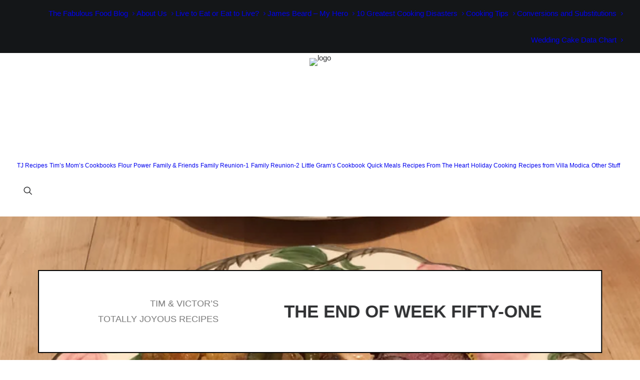

--- FILE ---
content_type: text/html; charset=UTF-8
request_url: https://tjrecipes.com/2019/07/the-end-of-week-fifty-one/
body_size: 26828
content:
<!DOCTYPE html>
<html class="no-touch" lang="en" xmlns="http://www.w3.org/1999/xhtml">
<head>
<meta http-equiv="Content-Type" content="text/html; charset=UTF-8">
<meta name="viewport" content="width=device-width, initial-scale=1">
<link rel="profile" href="http://gmpg.org/xfn/11">
<link rel="pingback" href="https://tjrecipes.com/xmlrpc.php">
<meta name='robots' content='index, follow, max-image-preview:large, max-snippet:-1, max-video-preview:-1' />

	<!-- This site is optimized with the Yoast SEO plugin v26.8 - https://yoast.com/product/yoast-seo-wordpress/ -->
	<title>The End of Week Fifty-One - Tim &amp; Victor&#039;s Totally Joyous Recipes</title>
<link data-rocket-prefetch href="https://fonts.googleapis.com" rel="dns-prefetch">
<link data-rocket-prefetch href="https://www.googletagmanager.com" rel="dns-prefetch">
<link data-rocket-prefetch href="https://img1.wsimg.com" rel="dns-prefetch">
<link data-rocket-preload as="style" href="https://fonts.googleapis.com/css?family=Comforter%20Brush%3Aregular%7COver%20the%20Rainbow%3Aregular&#038;subset=cyrillic%2Clatin%2Clatin-ext%2Cvietnamese&#038;display=swap" rel="preload">
<link href="https://fonts.googleapis.com/css?family=Comforter%20Brush%3Aregular%7COver%20the%20Rainbow%3Aregular&#038;subset=cyrillic%2Clatin%2Clatin-ext%2Cvietnamese&#038;display=swap" media="print" onload="this.media=&#039;all&#039;" rel="stylesheet">
<noscript data-wpr-hosted-gf-parameters=""><link rel="stylesheet" href="https://fonts.googleapis.com/css?family=Comforter%20Brush%3Aregular%7COver%20the%20Rainbow%3Aregular&#038;subset=cyrillic%2Clatin%2Clatin-ext%2Cvietnamese&#038;display=swap"></noscript><link rel="preload" data-rocket-preload as="image" href="https://tjrecipes.com/wp-content/uploads/2019/07/07-05-19-tri-tip.jpg" fetchpriority="high">
	<link rel="canonical" href="https://tjrecipes.com/2019/07/the-end-of-week-fifty-one/" />
	<meta property="og:locale" content="en_US" />
	<meta property="og:type" content="article" />
	<meta property="og:title" content="The End of Week Fifty-One - Tim &amp; Victor&#039;s Totally Joyous Recipes" />
	<meta property="og:description" content="I think retirement has suited me well. Both of us, actually. Neither of us had the drive or ambition to claw [&hellip;]" />
	<meta property="og:url" content="https://tjrecipes.com/2019/07/the-end-of-week-fifty-one/" />
	<meta property="og:site_name" content="Tim &amp; Victor&#039;s Totally Joyous Recipes" />
	<meta property="article:publisher" content="https://www.facebook.com/tim.dineen" />
	<meta property="article:published_time" content="2019-07-05T22:43:39+00:00" />
	<meta property="article:modified_time" content="2019-07-06T11:59:31+00:00" />
	<meta property="og:image" content="https://tjrecipes.com/wp-content/uploads/2019/07/07-05-19-tri-tip.jpg" />
	<meta property="og:image:width" content="1200" />
	<meta property="og:image:height" content="700" />
	<meta property="og:image:type" content="image/jpeg" />
	<meta name="author" content="Tim Dineen" />
	<meta name="twitter:card" content="summary_large_image" />
	<meta name="twitter:creator" content="@dineen_tim" />
	<meta name="twitter:site" content="@dineen_tim" />
	<meta name="twitter:label1" content="Written by" />
	<meta name="twitter:data1" content="Tim Dineen" />
	<meta name="twitter:label2" content="Est. reading time" />
	<meta name="twitter:data2" content="2 minutes" />
	<script type="application/ld+json" class="yoast-schema-graph">{"@context":"https://schema.org","@graph":[{"@type":"Article","@id":"https://tjrecipes.com/2019/07/the-end-of-week-fifty-one/#article","isPartOf":{"@id":"https://tjrecipes.com/2019/07/the-end-of-week-fifty-one/"},"author":{"name":"Tim Dineen","@id":"https://tjrecipes.com/#/schema/person/8c1d4e4365dba020b54579185a93204b"},"headline":"The End of Week Fifty-One","datePublished":"2019-07-05T22:43:39+00:00","dateModified":"2019-07-06T11:59:31+00:00","mainEntityOfPage":{"@id":"https://tjrecipes.com/2019/07/the-end-of-week-fifty-one/"},"wordCount":433,"commentCount":0,"image":{"@id":"https://tjrecipes.com/2019/07/the-end-of-week-fifty-one/#primaryimage"},"thumbnailUrl":"https://tjrecipes.com/wp-content/uploads/2019/07/07-05-19-tri-tip.jpg","keywords":["Beef","Gym"],"articleSection":["Tim in the Kitchen"],"inLanguage":"en","potentialAction":[{"@type":"CommentAction","name":"Comment","target":["https://tjrecipes.com/2019/07/the-end-of-week-fifty-one/#respond"]}]},{"@type":"WebPage","@id":"https://tjrecipes.com/2019/07/the-end-of-week-fifty-one/","url":"https://tjrecipes.com/2019/07/the-end-of-week-fifty-one/","name":"The End of Week Fifty-One - Tim &amp; Victor's Totally Joyous Recipes","isPartOf":{"@id":"https://tjrecipes.com/#website"},"primaryImageOfPage":{"@id":"https://tjrecipes.com/2019/07/the-end-of-week-fifty-one/#primaryimage"},"image":{"@id":"https://tjrecipes.com/2019/07/the-end-of-week-fifty-one/#primaryimage"},"thumbnailUrl":"https://tjrecipes.com/wp-content/uploads/2019/07/07-05-19-tri-tip.jpg","datePublished":"2019-07-05T22:43:39+00:00","dateModified":"2019-07-06T11:59:31+00:00","author":{"@id":"https://tjrecipes.com/#/schema/person/8c1d4e4365dba020b54579185a93204b"},"breadcrumb":{"@id":"https://tjrecipes.com/2019/07/the-end-of-week-fifty-one/#breadcrumb"},"inLanguage":"en","potentialAction":[{"@type":"ReadAction","target":["https://tjrecipes.com/2019/07/the-end-of-week-fifty-one/"]}]},{"@type":"ImageObject","inLanguage":"en","@id":"https://tjrecipes.com/2019/07/the-end-of-week-fifty-one/#primaryimage","url":"https://tjrecipes.com/wp-content/uploads/2019/07/07-05-19-tri-tip.jpg","contentUrl":"https://tjrecipes.com/wp-content/uploads/2019/07/07-05-19-tri-tip.jpg","width":1200,"height":700,"caption":"Grilled Tri-Tip"},{"@type":"BreadcrumbList","@id":"https://tjrecipes.com/2019/07/the-end-of-week-fifty-one/#breadcrumb","itemListElement":[{"@type":"ListItem","position":1,"name":"Home","item":"https://tjrecipes.com/"},{"@type":"ListItem","position":2,"name":"The Food Blog","item":"https://tjrecipes.com/the-food-blog/"},{"@type":"ListItem","position":3,"name":"The End of Week Fifty-One"}]},{"@type":"WebSite","@id":"https://tjrecipes.com/#website","url":"https://tjrecipes.com/","name":"Tim &amp; Victor's Totally Joyous Recipes","description":"Not really a food snob - just incredibly opinionated.","potentialAction":[{"@type":"SearchAction","target":{"@type":"EntryPoint","urlTemplate":"https://tjrecipes.com/?s={search_term_string}"},"query-input":{"@type":"PropertyValueSpecification","valueRequired":true,"valueName":"search_term_string"}}],"inLanguage":"en"},{"@type":"Person","@id":"https://tjrecipes.com/#/schema/person/8c1d4e4365dba020b54579185a93204b","name":"Tim Dineen","image":{"@type":"ImageObject","inLanguage":"en","@id":"https://tjrecipes.com/#/schema/person/image/","url":"https://secure.gravatar.com/avatar/3b9715cfe9e46b179615537361c01695a10687af6961e3e1404b1b9ec1e5b320?s=96&d=robohash&r=g","contentUrl":"https://secure.gravatar.com/avatar/3b9715cfe9e46b179615537361c01695a10687af6961e3e1404b1b9ec1e5b320?s=96&d=robohash&r=g","caption":"Tim Dineen"},"sameAs":["https://tahoet.com"],"url":"https://tjrecipes.com/author/10xsthefnsummerfun/"}]}</script>
	<!-- / Yoast SEO plugin. -->


<link rel='dns-prefetch' href='//www.googletagmanager.com' />
<link rel='dns-prefetch' href='//fonts.googleapis.com' />
<link href='https://fonts.gstatic.com' crossorigin rel='preconnect' />
<link rel="alternate" type="application/rss+xml" title="Tim &amp; Victor&#039;s Totally Joyous Recipes &raquo; Feed" href="https://tjrecipes.com/feed/" />
<link rel="alternate" type="application/rss+xml" title="Tim &amp; Victor&#039;s Totally Joyous Recipes &raquo; Comments Feed" href="https://tjrecipes.com/comments/feed/" />
<link rel="alternate" type="application/rss+xml" title="Tim &amp; Victor&#039;s Totally Joyous Recipes &raquo; The End of Week Fifty-One Comments Feed" href="https://tjrecipes.com/2019/07/the-end-of-week-fifty-one/feed/" />
<link rel="alternate" title="oEmbed (JSON)" type="application/json+oembed" href="https://tjrecipes.com/wp-json/oembed/1.0/embed?url=https%3A%2F%2Ftjrecipes.com%2F2019%2F07%2Fthe-end-of-week-fifty-one%2F" />
<link rel="alternate" title="oEmbed (XML)" type="text/xml+oembed" href="https://tjrecipes.com/wp-json/oembed/1.0/embed?url=https%3A%2F%2Ftjrecipes.com%2F2019%2F07%2Fthe-end-of-week-fifty-one%2F&#038;format=xml" />
<style id='wp-img-auto-sizes-contain-inline-css' type='text/css'>
img:is([sizes=auto i],[sizes^="auto," i]){contain-intrinsic-size:3000px 1500px}
/*# sourceURL=wp-img-auto-sizes-contain-inline-css */
</style>
<style id='wp-emoji-styles-inline-css' type='text/css'>

	img.wp-smiley, img.emoji {
		display: inline !important;
		border: none !important;
		box-shadow: none !important;
		height: 1em !important;
		width: 1em !important;
		margin: 0 0.07em !important;
		vertical-align: -0.1em !important;
		background: none !important;
		padding: 0 !important;
	}
/*# sourceURL=wp-emoji-styles-inline-css */
</style>
<style id='wp-block-library-inline-css' type='text/css'>
:root{--wp-block-synced-color:#7a00df;--wp-block-synced-color--rgb:122,0,223;--wp-bound-block-color:var(--wp-block-synced-color);--wp-editor-canvas-background:#ddd;--wp-admin-theme-color:#007cba;--wp-admin-theme-color--rgb:0,124,186;--wp-admin-theme-color-darker-10:#006ba1;--wp-admin-theme-color-darker-10--rgb:0,107,160.5;--wp-admin-theme-color-darker-20:#005a87;--wp-admin-theme-color-darker-20--rgb:0,90,135;--wp-admin-border-width-focus:2px}@media (min-resolution:192dpi){:root{--wp-admin-border-width-focus:1.5px}}.wp-element-button{cursor:pointer}:root .has-very-light-gray-background-color{background-color:#eee}:root .has-very-dark-gray-background-color{background-color:#313131}:root .has-very-light-gray-color{color:#eee}:root .has-very-dark-gray-color{color:#313131}:root .has-vivid-green-cyan-to-vivid-cyan-blue-gradient-background{background:linear-gradient(135deg,#00d084,#0693e3)}:root .has-purple-crush-gradient-background{background:linear-gradient(135deg,#34e2e4,#4721fb 50%,#ab1dfe)}:root .has-hazy-dawn-gradient-background{background:linear-gradient(135deg,#faaca8,#dad0ec)}:root .has-subdued-olive-gradient-background{background:linear-gradient(135deg,#fafae1,#67a671)}:root .has-atomic-cream-gradient-background{background:linear-gradient(135deg,#fdd79a,#004a59)}:root .has-nightshade-gradient-background{background:linear-gradient(135deg,#330968,#31cdcf)}:root .has-midnight-gradient-background{background:linear-gradient(135deg,#020381,#2874fc)}:root{--wp--preset--font-size--normal:16px;--wp--preset--font-size--huge:42px}.has-regular-font-size{font-size:1em}.has-larger-font-size{font-size:2.625em}.has-normal-font-size{font-size:var(--wp--preset--font-size--normal)}.has-huge-font-size{font-size:var(--wp--preset--font-size--huge)}.has-text-align-center{text-align:center}.has-text-align-left{text-align:left}.has-text-align-right{text-align:right}.has-fit-text{white-space:nowrap!important}#end-resizable-editor-section{display:none}.aligncenter{clear:both}.items-justified-left{justify-content:flex-start}.items-justified-center{justify-content:center}.items-justified-right{justify-content:flex-end}.items-justified-space-between{justify-content:space-between}.screen-reader-text{border:0;clip-path:inset(50%);height:1px;margin:-1px;overflow:hidden;padding:0;position:absolute;width:1px;word-wrap:normal!important}.screen-reader-text:focus{background-color:#ddd;clip-path:none;color:#444;display:block;font-size:1em;height:auto;left:5px;line-height:normal;padding:15px 23px 14px;text-decoration:none;top:5px;width:auto;z-index:100000}html :where(.has-border-color){border-style:solid}html :where([style*=border-top-color]){border-top-style:solid}html :where([style*=border-right-color]){border-right-style:solid}html :where([style*=border-bottom-color]){border-bottom-style:solid}html :where([style*=border-left-color]){border-left-style:solid}html :where([style*=border-width]){border-style:solid}html :where([style*=border-top-width]){border-top-style:solid}html :where([style*=border-right-width]){border-right-style:solid}html :where([style*=border-bottom-width]){border-bottom-style:solid}html :where([style*=border-left-width]){border-left-style:solid}html :where(img[class*=wp-image-]){height:auto;max-width:100%}:where(figure){margin:0 0 1em}html :where(.is-position-sticky){--wp-admin--admin-bar--position-offset:var(--wp-admin--admin-bar--height,0px)}@media screen and (max-width:600px){html :where(.is-position-sticky){--wp-admin--admin-bar--position-offset:0px}}

/*# sourceURL=wp-block-library-inline-css */
</style><style id='global-styles-inline-css' type='text/css'>
:root{--wp--preset--aspect-ratio--square: 1;--wp--preset--aspect-ratio--4-3: 4/3;--wp--preset--aspect-ratio--3-4: 3/4;--wp--preset--aspect-ratio--3-2: 3/2;--wp--preset--aspect-ratio--2-3: 2/3;--wp--preset--aspect-ratio--16-9: 16/9;--wp--preset--aspect-ratio--9-16: 9/16;--wp--preset--color--black: #000000;--wp--preset--color--cyan-bluish-gray: #abb8c3;--wp--preset--color--white: #ffffff;--wp--preset--color--pale-pink: #f78da7;--wp--preset--color--vivid-red: #cf2e2e;--wp--preset--color--luminous-vivid-orange: #ff6900;--wp--preset--color--luminous-vivid-amber: #fcb900;--wp--preset--color--light-green-cyan: #7bdcb5;--wp--preset--color--vivid-green-cyan: #00d084;--wp--preset--color--pale-cyan-blue: #8ed1fc;--wp--preset--color--vivid-cyan-blue: #0693e3;--wp--preset--color--vivid-purple: #9b51e0;--wp--preset--gradient--vivid-cyan-blue-to-vivid-purple: linear-gradient(135deg,rgb(6,147,227) 0%,rgb(155,81,224) 100%);--wp--preset--gradient--light-green-cyan-to-vivid-green-cyan: linear-gradient(135deg,rgb(122,220,180) 0%,rgb(0,208,130) 100%);--wp--preset--gradient--luminous-vivid-amber-to-luminous-vivid-orange: linear-gradient(135deg,rgb(252,185,0) 0%,rgb(255,105,0) 100%);--wp--preset--gradient--luminous-vivid-orange-to-vivid-red: linear-gradient(135deg,rgb(255,105,0) 0%,rgb(207,46,46) 100%);--wp--preset--gradient--very-light-gray-to-cyan-bluish-gray: linear-gradient(135deg,rgb(238,238,238) 0%,rgb(169,184,195) 100%);--wp--preset--gradient--cool-to-warm-spectrum: linear-gradient(135deg,rgb(74,234,220) 0%,rgb(151,120,209) 20%,rgb(207,42,186) 40%,rgb(238,44,130) 60%,rgb(251,105,98) 80%,rgb(254,248,76) 100%);--wp--preset--gradient--blush-light-purple: linear-gradient(135deg,rgb(255,206,236) 0%,rgb(152,150,240) 100%);--wp--preset--gradient--blush-bordeaux: linear-gradient(135deg,rgb(254,205,165) 0%,rgb(254,45,45) 50%,rgb(107,0,62) 100%);--wp--preset--gradient--luminous-dusk: linear-gradient(135deg,rgb(255,203,112) 0%,rgb(199,81,192) 50%,rgb(65,88,208) 100%);--wp--preset--gradient--pale-ocean: linear-gradient(135deg,rgb(255,245,203) 0%,rgb(182,227,212) 50%,rgb(51,167,181) 100%);--wp--preset--gradient--electric-grass: linear-gradient(135deg,rgb(202,248,128) 0%,rgb(113,206,126) 100%);--wp--preset--gradient--midnight: linear-gradient(135deg,rgb(2,3,129) 0%,rgb(40,116,252) 100%);--wp--preset--font-size--small: 13px;--wp--preset--font-size--medium: 20px;--wp--preset--font-size--large: 36px;--wp--preset--font-size--x-large: 42px;--wp--preset--spacing--20: 0.44rem;--wp--preset--spacing--30: 0.67rem;--wp--preset--spacing--40: 1rem;--wp--preset--spacing--50: 1.5rem;--wp--preset--spacing--60: 2.25rem;--wp--preset--spacing--70: 3.38rem;--wp--preset--spacing--80: 5.06rem;--wp--preset--shadow--natural: 6px 6px 9px rgba(0, 0, 0, 0.2);--wp--preset--shadow--deep: 12px 12px 50px rgba(0, 0, 0, 0.4);--wp--preset--shadow--sharp: 6px 6px 0px rgba(0, 0, 0, 0.2);--wp--preset--shadow--outlined: 6px 6px 0px -3px rgb(255, 255, 255), 6px 6px rgb(0, 0, 0);--wp--preset--shadow--crisp: 6px 6px 0px rgb(0, 0, 0);}:where(.is-layout-flex){gap: 0.5em;}:where(.is-layout-grid){gap: 0.5em;}body .is-layout-flex{display: flex;}.is-layout-flex{flex-wrap: wrap;align-items: center;}.is-layout-flex > :is(*, div){margin: 0;}body .is-layout-grid{display: grid;}.is-layout-grid > :is(*, div){margin: 0;}:where(.wp-block-columns.is-layout-flex){gap: 2em;}:where(.wp-block-columns.is-layout-grid){gap: 2em;}:where(.wp-block-post-template.is-layout-flex){gap: 1.25em;}:where(.wp-block-post-template.is-layout-grid){gap: 1.25em;}.has-black-color{color: var(--wp--preset--color--black) !important;}.has-cyan-bluish-gray-color{color: var(--wp--preset--color--cyan-bluish-gray) !important;}.has-white-color{color: var(--wp--preset--color--white) !important;}.has-pale-pink-color{color: var(--wp--preset--color--pale-pink) !important;}.has-vivid-red-color{color: var(--wp--preset--color--vivid-red) !important;}.has-luminous-vivid-orange-color{color: var(--wp--preset--color--luminous-vivid-orange) !important;}.has-luminous-vivid-amber-color{color: var(--wp--preset--color--luminous-vivid-amber) !important;}.has-light-green-cyan-color{color: var(--wp--preset--color--light-green-cyan) !important;}.has-vivid-green-cyan-color{color: var(--wp--preset--color--vivid-green-cyan) !important;}.has-pale-cyan-blue-color{color: var(--wp--preset--color--pale-cyan-blue) !important;}.has-vivid-cyan-blue-color{color: var(--wp--preset--color--vivid-cyan-blue) !important;}.has-vivid-purple-color{color: var(--wp--preset--color--vivid-purple) !important;}.has-black-background-color{background-color: var(--wp--preset--color--black) !important;}.has-cyan-bluish-gray-background-color{background-color: var(--wp--preset--color--cyan-bluish-gray) !important;}.has-white-background-color{background-color: var(--wp--preset--color--white) !important;}.has-pale-pink-background-color{background-color: var(--wp--preset--color--pale-pink) !important;}.has-vivid-red-background-color{background-color: var(--wp--preset--color--vivid-red) !important;}.has-luminous-vivid-orange-background-color{background-color: var(--wp--preset--color--luminous-vivid-orange) !important;}.has-luminous-vivid-amber-background-color{background-color: var(--wp--preset--color--luminous-vivid-amber) !important;}.has-light-green-cyan-background-color{background-color: var(--wp--preset--color--light-green-cyan) !important;}.has-vivid-green-cyan-background-color{background-color: var(--wp--preset--color--vivid-green-cyan) !important;}.has-pale-cyan-blue-background-color{background-color: var(--wp--preset--color--pale-cyan-blue) !important;}.has-vivid-cyan-blue-background-color{background-color: var(--wp--preset--color--vivid-cyan-blue) !important;}.has-vivid-purple-background-color{background-color: var(--wp--preset--color--vivid-purple) !important;}.has-black-border-color{border-color: var(--wp--preset--color--black) !important;}.has-cyan-bluish-gray-border-color{border-color: var(--wp--preset--color--cyan-bluish-gray) !important;}.has-white-border-color{border-color: var(--wp--preset--color--white) !important;}.has-pale-pink-border-color{border-color: var(--wp--preset--color--pale-pink) !important;}.has-vivid-red-border-color{border-color: var(--wp--preset--color--vivid-red) !important;}.has-luminous-vivid-orange-border-color{border-color: var(--wp--preset--color--luminous-vivid-orange) !important;}.has-luminous-vivid-amber-border-color{border-color: var(--wp--preset--color--luminous-vivid-amber) !important;}.has-light-green-cyan-border-color{border-color: var(--wp--preset--color--light-green-cyan) !important;}.has-vivid-green-cyan-border-color{border-color: var(--wp--preset--color--vivid-green-cyan) !important;}.has-pale-cyan-blue-border-color{border-color: var(--wp--preset--color--pale-cyan-blue) !important;}.has-vivid-cyan-blue-border-color{border-color: var(--wp--preset--color--vivid-cyan-blue) !important;}.has-vivid-purple-border-color{border-color: var(--wp--preset--color--vivid-purple) !important;}.has-vivid-cyan-blue-to-vivid-purple-gradient-background{background: var(--wp--preset--gradient--vivid-cyan-blue-to-vivid-purple) !important;}.has-light-green-cyan-to-vivid-green-cyan-gradient-background{background: var(--wp--preset--gradient--light-green-cyan-to-vivid-green-cyan) !important;}.has-luminous-vivid-amber-to-luminous-vivid-orange-gradient-background{background: var(--wp--preset--gradient--luminous-vivid-amber-to-luminous-vivid-orange) !important;}.has-luminous-vivid-orange-to-vivid-red-gradient-background{background: var(--wp--preset--gradient--luminous-vivid-orange-to-vivid-red) !important;}.has-very-light-gray-to-cyan-bluish-gray-gradient-background{background: var(--wp--preset--gradient--very-light-gray-to-cyan-bluish-gray) !important;}.has-cool-to-warm-spectrum-gradient-background{background: var(--wp--preset--gradient--cool-to-warm-spectrum) !important;}.has-blush-light-purple-gradient-background{background: var(--wp--preset--gradient--blush-light-purple) !important;}.has-blush-bordeaux-gradient-background{background: var(--wp--preset--gradient--blush-bordeaux) !important;}.has-luminous-dusk-gradient-background{background: var(--wp--preset--gradient--luminous-dusk) !important;}.has-pale-ocean-gradient-background{background: var(--wp--preset--gradient--pale-ocean) !important;}.has-electric-grass-gradient-background{background: var(--wp--preset--gradient--electric-grass) !important;}.has-midnight-gradient-background{background: var(--wp--preset--gradient--midnight) !important;}.has-small-font-size{font-size: var(--wp--preset--font-size--small) !important;}.has-medium-font-size{font-size: var(--wp--preset--font-size--medium) !important;}.has-large-font-size{font-size: var(--wp--preset--font-size--large) !important;}.has-x-large-font-size{font-size: var(--wp--preset--font-size--x-large) !important;}
/*# sourceURL=global-styles-inline-css */
</style>

<style id='classic-theme-styles-inline-css' type='text/css'>
/*! This file is auto-generated */
.wp-block-button__link{color:#fff;background-color:#32373c;border-radius:9999px;box-shadow:none;text-decoration:none;padding:calc(.667em + 2px) calc(1.333em + 2px);font-size:1.125em}.wp-block-file__button{background:#32373c;color:#fff;text-decoration:none}
/*# sourceURL=/wp-includes/css/classic-themes.min.css */
</style>
<link data-minify="1" rel='stylesheet' id='page-list-style-css' href='https://tjrecipes.com/wp-content/cache/min/1/wp-content/plugins/page-list/css/page-list.css?ver=1769015075' type='text/css' media='all' />
<link data-minify="1" rel='stylesheet' id='sr7css-css' href='https://tjrecipes.com/wp-content/cache/min/1/wp-content/plugins/revslider/public/css/sr7.css?ver=1769015075' type='text/css' media='all' />

<link data-minify="1" rel='stylesheet' id='uncode-style-css' href='https://tjrecipes.com/wp-content/cache/min/1/wp-content/themes/uncode/library/css/style.css?ver=1769015076' type='text/css' media='all' />
<style id='uncode-style-inline-css' type='text/css'>

@media (max-width: 959px) { .navbar-brand > * { height: 35px !important;}}
@media (min-width: 960px) {
		.limit-width { max-width: 1200px; margin: auto;}
		.menu-container:not(.grid-filters) .menu-horizontal ul.menu-smart .megamenu-block-wrapper > .vc_row[data-parent="true"].limit-width:not(.row-parent-limit) { max-width: calc(1200px - 72px); }
		}
body.menu-custom-padding .col-lg-0.logo-container, body.menu-custom-padding .col-lg-2.logo-container, body.menu-custom-padding .col-lg-12 .logo-container, body.menu-custom-padding .col-lg-4.logo-container { padding-top: 9px; padding-bottom: 9px; }
body.menu-custom-padding .col-lg-0.logo-container.shrinked, body.menu-custom-padding .col-lg-2.logo-container.shrinked, body.menu-custom-padding .col-lg-12 .logo-container.shrinked, body.menu-custom-padding .col-lg-4.logo-container.shrinked { padding-top: 0px; padding-bottom: 0px; }
@media (max-width: 959px) { body.menu-custom-padding .menu-container .logo-container { padding-top: 9px !important; padding-bottom: 9px !important; } }
#changer-back-color { transition: background-color 1000ms cubic-bezier(0.25, 1, 0.5, 1) !important; } #changer-back-color > div { transition: opacity 1000ms cubic-bezier(0.25, 1, 0.5, 1) !important; } body.bg-changer-init.disable-hover .main-wrapper .style-light,  body.bg-changer-init.disable-hover .main-wrapper .style-light h1,  body.bg-changer-init.disable-hover .main-wrapper .style-light h2, body.bg-changer-init.disable-hover .main-wrapper .style-light h3, body.bg-changer-init.disable-hover .main-wrapper .style-light h4, body.bg-changer-init.disable-hover .main-wrapper .style-light h5, body.bg-changer-init.disable-hover .main-wrapper .style-light h6, body.bg-changer-init.disable-hover .main-wrapper .style-light a, body.bg-changer-init.disable-hover .main-wrapper .style-dark, body.bg-changer-init.disable-hover .main-wrapper .style-dark h1, body.bg-changer-init.disable-hover .main-wrapper .style-dark h2, body.bg-changer-init.disable-hover .main-wrapper .style-dark h3, body.bg-changer-init.disable-hover .main-wrapper .style-dark h4, body.bg-changer-init.disable-hover .main-wrapper .style-dark h5, body.bg-changer-init.disable-hover .main-wrapper .style-dark h6, body.bg-changer-init.disable-hover .main-wrapper .style-dark a { transition: color 1000ms cubic-bezier(0.25, 1, 0.5, 1) !important; }
/*# sourceURL=uncode-style-inline-css */
</style>
<link data-minify="1" rel='stylesheet' id='uncode-icons-css' href='https://tjrecipes.com/wp-content/cache/min/1/wp-content/themes/uncode/library/css/uncode-icons.css?ver=1769015076' type='text/css' media='all' />
<link data-minify="1" rel='stylesheet' id='uncode-custom-style-css' href='https://tjrecipes.com/wp-content/cache/min/1/wp-content/themes/uncode/library/css/style-custom.css?ver=1769015091' type='text/css' media='all' />
<style id='uncode-custom-style-inline-css' type='text/css'>
blockquote {margin:27px 27px 27px 15px;padding:27px 27px 27px 27px;border:2px solid #660000; background-color:#e5e5e5;}blockquote p {font-size:15px;line-height:1.75;margin:25px 0 0;}.ind_bak {background-color:#000000;}
/*# sourceURL=uncode-custom-style-inline-css */
</style>
<script type="text/javascript" src="https://tjrecipes.com/wp-includes/js/jquery/jquery.min.js?ver=3.7.1" id="jquery-core-js"></script>
<script type="text/javascript" src="https://tjrecipes.com/wp-includes/js/jquery/jquery-migrate.min.js?ver=3.4.1" id="jquery-migrate-js"></script>
<script data-minify="1" type="text/javascript" src="https://tjrecipes.com/wp-content/cache/min/1/wp-content/plugins/revslider/public/js/libs/tptools.js?ver=1769015093" id="tp-tools-js" async="async" data-wp-strategy="async"></script>
<script data-minify="1" type="text/javascript" src="https://tjrecipes.com/wp-content/cache/min/1/wp-content/plugins/revslider/public/js/sr7.js?ver=1769015097" id="sr7-js" async="async" data-wp-strategy="async"></script>
<script type="text/javascript" id="uncode-init-js-extra">
/* <![CDATA[ */
var SiteParameters = {"days":"days","hours":"hours","minutes":"minutes","seconds":"seconds","constant_scroll":"on","scroll_speed":"2","parallax_factor":"0.25","loading":"Loading\u2026","slide_name":"slide","slide_footer":"footer","ajax_url":"https://tjrecipes.com/wp-admin/admin-ajax.php","nonce_adaptive_images":"360868993d","nonce_srcset_async":"7a6e152633","enable_debug":"","block_mobile_videos":"","is_frontend_editor":"","main_width":["1200","px"],"mobile_parallax_allowed":"","listen_for_screen_update":"1","wireframes_plugin_active":"1","sticky_elements":"off","resize_quality":"90","register_metadata":"","bg_changer_time":"1000","update_wc_fragments":"1","optimize_shortpixel_image":"","menu_mobile_offcanvas_gap":"45","custom_cursor_selector":"[href], .trigger-overlay, .owl-next, .owl-prev, .owl-dot, input[type=\"submit\"], input[type=\"checkbox\"], button[type=\"submit\"], a[class^=\"ilightbox\"], .ilightbox-thumbnail, .ilightbox-prev, .ilightbox-next, .overlay-close, .unmodal-close, .qty-inset \u003E span, .share-button li, .uncode-post-titles .tmb.tmb-click-area, .btn-link, .tmb-click-row .t-inside, .lg-outer button, .lg-thumb img, a[data-lbox], .uncode-close-offcanvas-overlay, .uncode-nav-next, .uncode-nav-prev, .uncode-nav-index, .unmenu-title","mobile_parallax_animation":"","lbox_enhanced":"1","native_media_player":"1","vimeoPlayerParams":"?autoplay=0","ajax_filter_key_search":"key","ajax_filter_key_unfilter":"unfilter","index_pagination_disable_scroll":"","index_pagination_scroll_to":"","uncode_wc_popup_cart_qty":"","disable_hover_hack":"","uncode_nocookie":"","menuHideOnClick":"1","menuShowOnClick":"","smoothScroll":"off","smoothScrollDisableHover":"","smoothScrollQuery":"960","uncode_force_onepage_dots":"","uncode_smooth_scroll_safe":"","uncode_lb_add_galleries":", .gallery","uncode_lb_add_items":", .gallery .gallery-item a","uncode_prev_label":"Previous","uncode_next_label":"Next","uncode_slide_label":"Slide","uncode_share_label":"Share on %","uncode_has_ligatures":"","uncode_is_accessible":"","uncode_carousel_itemSelector":"*:not(.hidden)","uncode_limit_width":"1200px"};
//# sourceURL=uncode-init-js-extra
/* ]]> */
</script>
<script type="text/javascript" src="https://tjrecipes.com/wp-content/themes/uncode/library/js/init.js" id="uncode-init-js"></script>

<!-- Google tag (gtag.js) snippet added by Site Kit -->
<!-- Google Analytics snippet added by Site Kit -->
<script type="text/javascript" src="https://www.googletagmanager.com/gtag/js?id=G-3J7KD5LM5Q" id="google_gtagjs-js" async></script>
<script type="text/javascript" id="google_gtagjs-js-after">
/* <![CDATA[ */
window.dataLayer = window.dataLayer || [];function gtag(){dataLayer.push(arguments);}
gtag("set","linker",{"domains":["tjrecipes.com"]});
gtag("js", new Date());
gtag("set", "developer_id.dZTNiMT", true);
gtag("config", "G-3J7KD5LM5Q");
//# sourceURL=google_gtagjs-js-after
/* ]]> */
</script>
<script></script><link rel="https://api.w.org/" href="https://tjrecipes.com/wp-json/" /><link rel="alternate" title="JSON" type="application/json" href="https://tjrecipes.com/wp-json/wp/v2/posts/81438" /><link rel="EditURI" type="application/rsd+xml" title="RSD" href="https://tjrecipes.com/xmlrpc.php?rsd" />
<meta name="generator" content="WordPress 6.9" />
<link rel='shortlink' href='https://tjrecipes.com/?p=81438' />
<meta name="generator" content="Site Kit by Google 1.170.0" /><link rel="preconnect" href="https://fonts.googleapis.com">
<link rel="preconnect" href="https://fonts.gstatic.com/" crossorigin>
<meta name="generator" content="Powered by Slider Revolution 6.7.40 - responsive, Mobile-Friendly Slider Plugin for WordPress with comfortable drag and drop interface." />
<link rel="icon" href="https://tjrecipes.com/wp-content/uploads/2023/09/cropped-tjrecipes-32x32.jpg" sizes="32x32" />
<link rel="icon" href="https://tjrecipes.com/wp-content/uploads/2023/09/cropped-tjrecipes-192x192.jpg" sizes="192x192" />
<link rel="apple-touch-icon" href="https://tjrecipes.com/wp-content/uploads/2023/09/cropped-tjrecipes-180x180.jpg" />
<meta name="msapplication-TileImage" content="https://tjrecipes.com/wp-content/uploads/2023/09/cropped-tjrecipes-270x270.jpg" />
<script>
	window._tpt			??= {};
	window.SR7			??= {};
	_tpt.R				??= {};
	_tpt.R.fonts		??= {};
	_tpt.R.fonts.customFonts??= {};
	SR7.devMode			=  false;
	SR7.F 				??= {};
	SR7.G				??= {};
	SR7.LIB				??= {};
	SR7.E				??= {};
	SR7.E.gAddons		??= {};
	SR7.E.php 			??= {};
	SR7.E.nonce			= '5a90fce1b9';
	SR7.E.ajaxurl		= 'https://tjrecipes.com/wp-admin/admin-ajax.php';
	SR7.E.resturl		= 'https://tjrecipes.com/wp-json/';
	SR7.E.slug_path		= 'revslider/revslider.php';
	SR7.E.slug			= 'revslider';
	SR7.E.plugin_url	= 'https://tjrecipes.com/wp-content/plugins/revslider/';
	SR7.E.wp_plugin_url = 'https://tjrecipes.com/wp-content/plugins/';
	SR7.E.revision		= '6.7.40';
	SR7.E.fontBaseUrl	= '//fonts.googleapis.com/css2?family=';
	SR7.G.breakPoints 	= [1240,1024,768,480];
	SR7.G.fSUVW 		= false;
	SR7.E.modules 		= ['module','page','slide','layer','draw','animate','srtools','canvas','defaults','carousel','navigation','media','modifiers','migration'];
	SR7.E.libs 			= ['WEBGL'];
	SR7.E.css 			= ['csslp','cssbtns','cssfilters','cssnav','cssmedia'];
	SR7.E.resources		= {};
	SR7.E.ytnc			= false;
	SR7.JSON			??= {};
/*! Slider Revolution 7.0 - Page Processor */
!function(){"use strict";window.SR7??={},window._tpt??={},SR7.version="Slider Revolution 6.7.16",_tpt.getMobileZoom=()=>_tpt.is_mobile?document.documentElement.clientWidth/window.innerWidth:1,_tpt.getWinDim=function(t){_tpt.screenHeightWithUrlBar??=window.innerHeight;let e=SR7.F?.modal?.visible&&SR7.M[SR7.F.module.getIdByAlias(SR7.F.modal.requested)];_tpt.scrollBar=window.innerWidth!==document.documentElement.clientWidth||e&&window.innerWidth!==e.c.module.clientWidth,_tpt.winW=_tpt.getMobileZoom()*window.innerWidth-(_tpt.scrollBar||"prepare"==t?_tpt.scrollBarW??_tpt.mesureScrollBar():0),_tpt.winH=_tpt.getMobileZoom()*window.innerHeight,_tpt.winWAll=document.documentElement.clientWidth},_tpt.getResponsiveLevel=function(t,e){return SR7.G.fSUVW?_tpt.closestGE(t,window.innerWidth):_tpt.closestGE(t,_tpt.winWAll)},_tpt.mesureScrollBar=function(){let t=document.createElement("div");return t.className="RSscrollbar-measure",t.style.width="100px",t.style.height="100px",t.style.overflow="scroll",t.style.position="absolute",t.style.top="-9999px",document.body.appendChild(t),_tpt.scrollBarW=t.offsetWidth-t.clientWidth,document.body.removeChild(t),_tpt.scrollBarW},_tpt.loadCSS=async function(t,e,s){return s?_tpt.R.fonts.required[e].status=1:(_tpt.R[e]??={},_tpt.R[e].status=1),new Promise(((i,n)=>{if(_tpt.isStylesheetLoaded(t))s?_tpt.R.fonts.required[e].status=2:_tpt.R[e].status=2,i();else{const o=document.createElement("link");o.rel="stylesheet";let l="text",r="css";o["type"]=l+"/"+r,o.href=t,o.onload=()=>{s?_tpt.R.fonts.required[e].status=2:_tpt.R[e].status=2,i()},o.onerror=()=>{s?_tpt.R.fonts.required[e].status=3:_tpt.R[e].status=3,n(new Error(`Failed to load CSS: ${t}`))},document.head.appendChild(o)}}))},_tpt.addContainer=function(t){const{tag:e="div",id:s,class:i,datas:n,textContent:o,iHTML:l}=t,r=document.createElement(e);if(s&&""!==s&&(r.id=s),i&&""!==i&&(r.className=i),n)for(const[t,e]of Object.entries(n))"style"==t?r.style.cssText=e:r.setAttribute(`data-${t}`,e);return o&&(r.textContent=o),l&&(r.innerHTML=l),r},_tpt.collector=function(){return{fragment:new DocumentFragment,add(t){var e=_tpt.addContainer(t);return this.fragment.appendChild(e),e},append(t){t.appendChild(this.fragment)}}},_tpt.isStylesheetLoaded=function(t){let e=t.split("?")[0];return Array.from(document.querySelectorAll('link[rel="stylesheet"], link[rel="preload"]')).some((t=>t.href.split("?")[0]===e))},_tpt.preloader={requests:new Map,preloaderTemplates:new Map,show:function(t,e){if(!e||!t)return;const{type:s,color:i}=e;if(s<0||"off"==s)return;const n=`preloader_${s}`;let o=this.preloaderTemplates.get(n);o||(o=this.build(s,i),this.preloaderTemplates.set(n,o)),this.requests.has(t)||this.requests.set(t,{count:0});const l=this.requests.get(t);clearTimeout(l.timer),l.count++,1===l.count&&(l.timer=setTimeout((()=>{l.preloaderClone=o.cloneNode(!0),l.anim&&l.anim.kill(),void 0!==_tpt.gsap?l.anim=_tpt.gsap.fromTo(l.preloaderClone,1,{opacity:0},{opacity:1}):l.preloaderClone.classList.add("sr7-fade-in"),t.appendChild(l.preloaderClone)}),150))},hide:function(t){if(!this.requests.has(t))return;const e=this.requests.get(t);e.count--,e.count<0&&(e.count=0),e.anim&&e.anim.kill(),0===e.count&&(clearTimeout(e.timer),e.preloaderClone&&(e.preloaderClone.classList.remove("sr7-fade-in"),e.anim=_tpt.gsap.to(e.preloaderClone,.3,{opacity:0,onComplete:function(){e.preloaderClone.remove()}})))},state:function(t){if(!this.requests.has(t))return!1;return this.requests.get(t).count>0},build:(t,e="#ffffff",s="")=>{if(t<0||"off"===t)return null;const i=parseInt(t);if(t="prlt"+i,isNaN(i))return null;if(_tpt.loadCSS(SR7.E.plugin_url+"public/css/preloaders/t"+i+".css","preloader_"+t),isNaN(i)||i<6){const n=`background-color:${e}`,o=1===i||2==i?n:"",l=3===i||4==i?n:"",r=_tpt.collector();["dot1","dot2","bounce1","bounce2","bounce3"].forEach((t=>r.add({tag:"div",class:t,datas:{style:l}})));const d=_tpt.addContainer({tag:"sr7-prl",class:`${t} ${s}`,datas:{style:o}});return r.append(d),d}{let n={};if(7===i){let t;e.startsWith("#")?(t=e.replace("#",""),t=`rgba(${parseInt(t.substring(0,2),16)}, ${parseInt(t.substring(2,4),16)}, ${parseInt(t.substring(4,6),16)}, `):e.startsWith("rgb")&&(t=e.slice(e.indexOf("(")+1,e.lastIndexOf(")")).split(",").map((t=>t.trim())),t=`rgba(${t[0]}, ${t[1]}, ${t[2]}, `),t&&(n.style=`border-top-color: ${t}0.65); border-bottom-color: ${t}0.15); border-left-color: ${t}0.65); border-right-color: ${t}0.15)`)}else 12===i&&(n.style=`background:${e}`);const o=[10,0,4,2,5,9,0,4,4,2][i-6],l=_tpt.collector(),r=l.add({tag:"div",class:"sr7-prl-inner",datas:n});Array.from({length:o}).forEach((()=>r.appendChild(l.add({tag:"span",datas:{style:`background:${e}`}}))));const d=_tpt.addContainer({tag:"sr7-prl",class:`${t} ${s}`});return l.append(d),d}}},SR7.preLoader={show:(t,e)=>{"off"!==(SR7.M[t]?.settings?.pLoader?.type??"off")&&_tpt.preloader.show(e||SR7.M[t].c.module,SR7.M[t]?.settings?.pLoader??{color:"#fff",type:10})},hide:(t,e)=>{"off"!==(SR7.M[t]?.settings?.pLoader?.type??"off")&&_tpt.preloader.hide(e||SR7.M[t].c.module)},state:(t,e)=>_tpt.preloader.state(e||SR7.M[t].c.module)},_tpt.prepareModuleHeight=function(t){window.SR7.M??={},window.SR7.M[t.id]??={},"ignore"==t.googleFont&&(SR7.E.ignoreGoogleFont=!0);let e=window.SR7.M[t.id];if(null==_tpt.scrollBarW&&_tpt.mesureScrollBar(),e.c??={},e.states??={},e.settings??={},e.settings.size??={},t.fixed&&(e.settings.fixed=!0),e.c.module=document.querySelector("sr7-module#"+t.id),e.c.adjuster=e.c.module.getElementsByTagName("sr7-adjuster")[0],e.c.content=e.c.module.getElementsByTagName("sr7-content")[0],"carousel"==t.type&&(e.c.carousel=e.c.content.getElementsByTagName("sr7-carousel")[0]),null==e.c.module||null==e.c.module)return;t.plType&&t.plColor&&(e.settings.pLoader={type:t.plType,color:t.plColor}),void 0===t.plType||"off"===t.plType||SR7.preLoader.state(t.id)&&SR7.preLoader.state(t.id,e.c.module)||SR7.preLoader.show(t.id,e.c.module),_tpt.winW||_tpt.getWinDim("prepare"),_tpt.getWinDim();let s=""+e.c.module.dataset?.modal;"modal"==s||"true"==s||"undefined"!==s&&"false"!==s||(e.settings.size.fullWidth=t.size.fullWidth,e.LEV??=_tpt.getResponsiveLevel(window.SR7.G.breakPoints,t.id),t.vpt=_tpt.fillArray(t.vpt,5),e.settings.vPort=t.vpt[e.LEV],void 0!==t.el&&"720"==t.el[4]&&t.gh[4]!==t.el[4]&&"960"==t.el[3]&&t.gh[3]!==t.el[3]&&"768"==t.el[2]&&t.gh[2]!==t.el[2]&&delete t.el,e.settings.size.height=null==t.el||null==t.el[e.LEV]||0==t.el[e.LEV]||"auto"==t.el[e.LEV]?_tpt.fillArray(t.gh,5,-1):_tpt.fillArray(t.el,5,-1),e.settings.size.width=_tpt.fillArray(t.gw,5,-1),e.settings.size.minHeight=_tpt.fillArray(t.mh??[0],5,-1),e.cacheSize={fullWidth:e.settings.size?.fullWidth,fullHeight:e.settings.size?.fullHeight},void 0!==t.off&&(t.off?.t&&(e.settings.size.m??={})&&(e.settings.size.m.t=t.off.t),t.off?.b&&(e.settings.size.m??={})&&(e.settings.size.m.b=t.off.b),t.off?.l&&(e.settings.size.p??={})&&(e.settings.size.p.l=t.off.l),t.off?.r&&(e.settings.size.p??={})&&(e.settings.size.p.r=t.off.r),e.offsetPrepared=!0),_tpt.updatePMHeight(t.id,t,!0))},_tpt.updatePMHeight=(t,e,s)=>{let i=SR7.M[t];var n=i.settings.size.fullWidth?_tpt.winW:i.c.module.parentNode.offsetWidth;n=0===n||isNaN(n)?_tpt.winW:n;let o=i.settings.size.width[i.LEV]||i.settings.size.width[i.LEV++]||i.settings.size.width[i.LEV--]||n,l=i.settings.size.height[i.LEV]||i.settings.size.height[i.LEV++]||i.settings.size.height[i.LEV--]||0,r=i.settings.size.minHeight[i.LEV]||i.settings.size.minHeight[i.LEV++]||i.settings.size.minHeight[i.LEV--]||0;if(l="auto"==l?0:l,l=parseInt(l),"carousel"!==e.type&&(n-=parseInt(e.onw??0)||0),i.MP=!i.settings.size.fullWidth&&n<o||_tpt.winW<o?Math.min(1,n/o):1,e.size.fullScreen||e.size.fullHeight){let t=parseInt(e.fho)||0,s=(""+e.fho).indexOf("%")>-1;e.newh=_tpt.winH-(s?_tpt.winH*t/100:t)}else e.newh=i.MP*Math.max(l,r);if(e.newh+=(parseInt(e.onh??0)||0)+(parseInt(e.carousel?.pt)||0)+(parseInt(e.carousel?.pb)||0),void 0!==e.slideduration&&(e.newh=Math.max(e.newh,parseInt(e.slideduration)/3)),e.shdw&&_tpt.buildShadow(e.id,e),i.c.adjuster.style.height=e.newh+"px",i.c.module.style.height=e.newh+"px",i.c.content.style.height=e.newh+"px",i.states.heightPrepared=!0,i.dims??={},i.dims.moduleRect=i.c.module.getBoundingClientRect(),i.c.content.style.left="-"+i.dims.moduleRect.left+"px",!i.settings.size.fullWidth)return s&&requestAnimationFrame((()=>{n!==i.c.module.parentNode.offsetWidth&&_tpt.updatePMHeight(e.id,e)})),void _tpt.bgStyle(e.id,e,window.innerWidth==_tpt.winW,!0);_tpt.bgStyle(e.id,e,window.innerWidth==_tpt.winW,!0),requestAnimationFrame((function(){s&&requestAnimationFrame((()=>{n!==i.c.module.parentNode.offsetWidth&&_tpt.updatePMHeight(e.id,e)}))})),i.earlyResizerFunction||(i.earlyResizerFunction=function(){requestAnimationFrame((function(){_tpt.getWinDim(),_tpt.moduleDefaults(e.id,e),_tpt.updateSlideBg(t,!0)}))},window.addEventListener("resize",i.earlyResizerFunction))},_tpt.buildShadow=function(t,e){let s=SR7.M[t];null==s.c.shadow&&(s.c.shadow=document.createElement("sr7-module-shadow"),s.c.shadow.classList.add("sr7-shdw-"+e.shdw),s.c.content.appendChild(s.c.shadow))},_tpt.bgStyle=async(t,e,s,i,n)=>{const o=SR7.M[t];if((e=e??o.settings).fixed&&!o.c.module.classList.contains("sr7-top-fixed")&&(o.c.module.classList.add("sr7-top-fixed"),o.c.module.style.position="fixed",o.c.module.style.width="100%",o.c.module.style.top="0px",o.c.module.style.left="0px",o.c.module.style.pointerEvents="none",o.c.module.style.zIndex=5e3,o.c.content.style.pointerEvents="none"),null==o.c.bgcanvas){let t=document.createElement("sr7-module-bg"),l=!1;if("string"==typeof e?.bg?.color&&e?.bg?.color.includes("{"))if(_tpt.gradient&&_tpt.gsap)e.bg.color=_tpt.gradient.convert(e.bg.color);else try{let t=JSON.parse(e.bg.color);(t?.orig||t?.string)&&(e.bg.color=JSON.parse(e.bg.color))}catch(t){return}let r="string"==typeof e?.bg?.color?e?.bg?.color||"transparent":e?.bg?.color?.string??e?.bg?.color?.orig??e?.bg?.color?.color??"transparent";if(t.style["background"+(String(r).includes("grad")?"":"Color")]=r,("transparent"!==r||n)&&(l=!0),o.offsetPrepared&&(t.style.visibility="hidden"),e?.bg?.image?.src&&(t.style.backgroundImage=`url(${e?.bg?.image.src})`,t.style.backgroundSize=""==(e.bg.image?.size??"")?"cover":e.bg.image.size,t.style.backgroundPosition=e.bg.image.position,t.style.backgroundRepeat=""==e.bg.image.repeat||null==e.bg.image.repeat?"no-repeat":e.bg.image.repeat,l=!0),!l)return;o.c.bgcanvas=t,e.size.fullWidth?t.style.width=_tpt.winW-(s&&_tpt.winH<document.body.offsetHeight?_tpt.scrollBarW:0)+"px":i&&(t.style.width=o.c.module.offsetWidth+"px"),e.sbt?.use?o.c.content.appendChild(o.c.bgcanvas):o.c.module.appendChild(o.c.bgcanvas)}o.c.bgcanvas.style.height=void 0!==e.newh?e.newh+"px":("carousel"==e.type?o.dims.module.h:o.dims.content.h)+"px",o.c.bgcanvas.style.left=!s&&e.sbt?.use||o.c.bgcanvas.closest("SR7-CONTENT")?"0px":"-"+(o?.dims?.moduleRect?.left??0)+"px"},_tpt.updateSlideBg=function(t,e){const s=SR7.M[t];let i=s.settings;s?.c?.bgcanvas&&(i.size.fullWidth?s.c.bgcanvas.style.width=_tpt.winW-(e&&_tpt.winH<document.body.offsetHeight?_tpt.scrollBarW:0)+"px":preparing&&(s.c.bgcanvas.style.width=s.c.module.offsetWidth+"px"))},_tpt.moduleDefaults=(t,e)=>{let s=SR7.M[t];null!=s&&null!=s.c&&null!=s.c.module&&(s.dims??={},s.dims.moduleRect=s.c.module.getBoundingClientRect(),s.c.content.style.left="-"+s.dims.moduleRect.left+"px",s.c.content.style.width=_tpt.winW-_tpt.scrollBarW+"px","carousel"==e.type&&(s.c.module.style.overflow="visible"),_tpt.bgStyle(t,e,window.innerWidth==_tpt.winW))},_tpt.getOffset=t=>{var e=t.getBoundingClientRect(),s=window.pageXOffset||document.documentElement.scrollLeft,i=window.pageYOffset||document.documentElement.scrollTop;return{top:e.top+i,left:e.left+s}},_tpt.fillArray=function(t,e){let s,i;t=Array.isArray(t)?t:[t];let n=Array(e),o=t.length;for(i=0;i<t.length;i++)n[i+(e-o)]=t[i],null==s&&"#"!==t[i]&&(s=t[i]);for(let t=0;t<e;t++)void 0!==n[t]&&"#"!=n[t]||(n[t]=s),s=n[t];return n},_tpt.closestGE=function(t,e){let s=Number.MAX_VALUE,i=-1;for(let n=0;n<t.length;n++)t[n]-1>=e&&t[n]-1-e<s&&(s=t[n]-1-e,i=n);return++i}}();</script>
<noscript><style> .wpb_animate_when_almost_visible { opacity: 1; }</style></noscript><meta name="generator" content="WP Rocket 3.20.3" data-wpr-features="wpr_minify_js wpr_preconnect_external_domains wpr_oci wpr_minify_css wpr_preload_links wpr_desktop" /></head>
<body class="wp-singular post-template-default single single-post postid-81438 single-format-standard wp-theme-uncode  style-color-xsdn-bg hormenu-position-left megamenu-full-submenu hmenu-center header-full-width main-center-align menu-custom-padding textual-accent-color menu-mobile-default mobile-parallax-not-allowed ilb-no-bounce unreg qw-body-scroll-disabled no-qty-fx wpb-js-composer js-comp-ver-8.7.1.2 vc_responsive" data-border="0">

			<div  id="vh_layout_help"></div><div  class="body-borders" data-border="0"><div  class="top-border body-border-shadow"></div><div  class="right-border body-border-shadow"></div><div  class="bottom-border body-border-shadow"></div><div  class="left-border body-border-shadow"></div><div  class="top-border style-light-bg"></div><div  class="right-border style-light-bg"></div><div  class="bottom-border style-light-bg"></div><div  class="left-border style-light-bg"></div></div>	<div  class="box-wrapper">
		<div  class="box-container">
		<script type="text/javascript" id="initBox">UNCODE.initBox();</script>
		<div  class="menu-wrapper menu-sticky style-light-original"><div class="top-menu navbar menu-secondary menu-dark submenu-dark style-color-wayh-bg top-menu-padding mobile-hidden tablet-hidden single-h-padding">
																		<div class="row-menu">
																			<div class="row-menu-inner"><div class="col-lg-0 middle">
																					<div class="menu-bloginfo">
																						<div class="menu-bloginfo-inner style-dark">
																							
																						</div>
																					</div>
																				</div>
																				<div class="col-lg-12 menu-horizontal">
																					<div class="navbar-topmenu navbar-nav-last"><ul id="menu-secondary" class="menu-smart menu-mini sm" role="menu"><li role="menuitem"  id="menu-item-83626" class="menu-item menu-item-type-custom menu-item-object-custom menu-item-home depth-0 menu-item-83626 menu-item-link"><a href="https://tjrecipes.com/#fabulous">The Fabulous Food Blog<i class="fa fa-angle-right fa-dropdown"></i></a></li>
<li role="menuitem"  id="menu-item-16404" class="menu-item menu-item-type-post_type menu-item-object-page depth-0 menu-item-16404 menu-item-link"><a href="https://tjrecipes.com/about/">About Us<i class="fa fa-angle-right fa-dropdown"></i></a></li>
<li role="menuitem"  id="menu-item-16411" class="menu-item menu-item-type-post_type menu-item-object-page depth-0 menu-item-16411 menu-item-link"><a href="https://tjrecipes.com/about/live-to-eat-or-eat-to-live/">Live to Eat or Eat to Live?<i class="fa fa-angle-right fa-dropdown"></i></a></li>
<li role="menuitem"  id="menu-item-16406" class="menu-item menu-item-type-post_type menu-item-object-page depth-0 menu-item-16406 menu-item-link"><a href="https://tjrecipes.com/about/james-beard-my-hero/">James Beard – My Hero<i class="fa fa-angle-right fa-dropdown"></i></a></li>
<li role="menuitem"  id="menu-item-16407" class="menu-item menu-item-type-post_type menu-item-object-page depth-0 menu-item-16407 menu-item-link"><a href="https://tjrecipes.com/about/10-greatest-cooking-disasters/">10 Greatest Cooking Disasters<i class="fa fa-angle-right fa-dropdown"></i></a></li>
<li role="menuitem"  id="menu-item-16410" class="menu-item menu-item-type-post_type menu-item-object-page depth-0 menu-item-16410 menu-item-link"><a href="https://tjrecipes.com/about/cooking-tips/">Cooking Tips<i class="fa fa-angle-right fa-dropdown"></i></a></li>
<li role="menuitem"  id="menu-item-16409" class="menu-item menu-item-type-post_type menu-item-object-page depth-0 menu-item-16409 menu-item-link"><a href="https://tjrecipes.com/about/conversions-and-substitutions/">Conversions and Substitutions<i class="fa fa-angle-right fa-dropdown"></i></a></li>
<li role="menuitem"  id="menu-item-16408" class="menu-item menu-item-type-post_type menu-item-object-page depth-0 menu-item-16408 menu-item-link"><a href="https://tjrecipes.com/about/wedding-cake-data-chart/">Wedding Cake Data Chart<i class="fa fa-angle-right fa-dropdown"></i></a></li>
</ul></div>
																				</div></div>
																		</div>
																	</div><div class="navbar menu-secondary menu-primary menu-light submenu-light style-light-original single-h-padding">
														<div class="menu-container-mobile  style-color-xsdn-bg menu-no-borders">
															<div class="row-menu style-light-bg">
																<div class="row-menu-inner">
																	<div id="logo-container-mobile" class="col-lg-0 logo-container">
																		<div id="main-logo" class="navbar-header style-light">
																			<a href="https://tjrecipes.com/" class="navbar-brand" data-padding-shrink ="0" data-minheight="20" aria-label="Tim &amp; Victor&#8217;s Totally Joyous Recipes"><div class="logo-image main-logo logo-skinnable" data-maxheight="200" style="height: 200px;"><img fetchpriority="high" decoding="async" src="https://tjrecipes.com/wp-content/uploads/2025/11/header-2.avif" alt="logo" width="770" height="351" class="img-responsive" /></div></a>
																		</div>
																	</div>
																</div>
																<div  class="mmb-container"><div class="mobile-additional-icons"></div><div class="mobile-menu-button mobile-menu-button-light lines-button" aria-label="Toggle menu" role="button" tabindex="0"><span class="lines"><span></span></span></div></div>
															</div>
														</div>
													</div>
													<header id="masthead" class="navbar menu-primary menu-light submenu-light style-light-original single-h-padding">
														<div class="menu-container style-color-xsdn-bg menu-no-borders" role="navigation">
															<div class="row-menu">
																<div class="row-menu-inner">
																	<div class="col-lg-12 main-menu-container middle">
																		<div class="menu-horizontal ">
																			<div class="menu-horizontal-inner">
																				<div class="nav navbar-nav navbar-main navbar-nav-first"><ul id="menu-main-menu-2022" class="menu-primary-inner menu-smart sm" role="menu"><li role="menuitem"  id="menu-item-84120" class="menu-item menu-item-type-custom menu-item-object-custom menu-item-home depth-0 menu-item-84120 menu-item-link"><a href="https://tjrecipes.com">TJ Recipes<i class="fa fa-angle-right fa-dropdown"></i></a></li>
<li role="menuitem"  id="menu-item-11683" class="menu-item menu-item-type-custom menu-item-object-custom depth-0 menu-item-11683 menu-item-link"><a href="https://tjrecipes.com/tims-moms-cookbooks/">Tim&#8217;s Mom&#8217;s Cookbooks<i class="fa fa-angle-right fa-dropdown"></i></a></li>
<li role="menuitem"  id="menu-item-23234" class="menu-item menu-item-type-custom menu-item-object-custom depth-0 menu-item-23234 menu-item-link"><a href="https://tjrecipes.com/flour-power/">Flour Power<i class="fa fa-angle-right fa-dropdown"></i></a></li>
<li role="menuitem"  id="menu-item-11644" class="menu-item menu-item-type-post_type menu-item-object-page depth-0 menu-item-11644 menu-item-link"><a href="https://tjrecipes.com/family-and-friends/">Family &#038; Friends<i class="fa fa-angle-right fa-dropdown"></i></a></li>
<li role="menuitem"  id="menu-item-16394" class="menu-item menu-item-type-custom menu-item-object-custom depth-0 menu-item-16394 menu-item-link"><a href="https://tjrecipes.com/family-reunion-recipes-1/">Family Reunion-1<i class="fa fa-angle-right fa-dropdown"></i></a></li>
<li role="menuitem"  id="menu-item-16395" class="menu-item menu-item-type-custom menu-item-object-custom depth-0 menu-item-16395 menu-item-link"><a href="https://tjrecipes.com/family-reunion-recipes-2/">Family Reunion-2<i class="fa fa-angle-right fa-dropdown"></i></a></li>
<li role="menuitem"  id="menu-item-16397" class="menu-item menu-item-type-custom menu-item-object-custom depth-0 menu-item-16397 menu-item-link"><a href="https://tjrecipes.com/little-grams-cook-book/">Little Gram&#8217;s Cookbook<i class="fa fa-angle-right fa-dropdown"></i></a></li>
<li role="menuitem"  id="menu-item-19353" class="menu-item menu-item-type-post_type menu-item-object-page depth-0 menu-item-19353 menu-item-link"><a href="https://tjrecipes.com/quick-meals-in-minutes/">Quick Meals<i class="fa fa-angle-right fa-dropdown"></i></a></li>
<li role="menuitem"  id="menu-item-11696" class="menu-item menu-item-type-post_type menu-item-object-page depth-0 menu-item-11696 menu-item-link"><a href="https://tjrecipes.com/recipes-from-the-heart/">Recipes From The Heart<i class="fa fa-angle-right fa-dropdown"></i></a></li>
<li role="menuitem"  id="menu-item-11687" class="menu-item menu-item-type-post_type menu-item-object-page depth-0 menu-item-11687 menu-item-link"><a href="https://tjrecipes.com/holiday-cooking/">Holiday Cooking<i class="fa fa-angle-right fa-dropdown"></i></a></li>
<li role="menuitem"  id="menu-item-17445" class="menu-item menu-item-type-post_type menu-item-object-page depth-0 menu-item-17445 menu-item-link"><a href="https://tjrecipes.com/recipes-villa-modica/">Recipes from Villa Modica<i class="fa fa-angle-right fa-dropdown"></i></a></li>
<li role="menuitem"  id="menu-item-21163" class="menu-item menu-item-type-post_type menu-item-object-page depth-0 menu-item-21163 menu-item-link"><a href="https://tjrecipes.com/other-stuff/">Other Stuff<i class="fa fa-angle-right fa-dropdown"></i></a></li>
</ul></div><div class="uncode-close-offcanvas-mobile lines-button close navbar-mobile-el"><span class="lines"></span></div><div class="nav navbar-nav navbar-nav-last navbar-extra-icons"><ul class="menu-smart sm menu-icons" role="menu"><li role="menuitem" class="menu-item-link search-icon style-light dropdown "><a href="#" class="trigger-overlay search-icon" role="button" data-area="search" data-container="box-container" aria-label="Search">
													<i class="fa fa-search3"></i><span class="desktop-hidden"><span>Search</span></span><i class="fa fa-angle-down fa-dropdown desktop-hidden"></i>
													</a><ul role="menu" class="drop-menu desktop-hidden">
														<li role="menuitem">
															<form class="search" method="get" action="https://tjrecipes.com/">
																<input type="search" class="search-field no-livesearch" placeholder="Search…" value="" name="s" title="Search…" /></form>
														</li>
													</ul></li></ul></div><div class="desktop-hidden menu-accordion-secondary">
														 							<div class="menu-accordion menu-accordion-3"><ul id="menu-secondary-1" class="menu-smart sm sm-vertical mobile-secondary-menu" role="menu"><li role="menuitem"  class="menu-item menu-item-type-custom menu-item-object-custom menu-item-home depth-0 menu-item-83626 menu-item-link"><a href="https://tjrecipes.com/#fabulous">The Fabulous Food Blog<i class="fa fa-angle-right fa-dropdown"></i></a></li>
<li role="menuitem"  class="menu-item menu-item-type-post_type menu-item-object-page depth-0 menu-item-16404 menu-item-link"><a href="https://tjrecipes.com/about/">About Us<i class="fa fa-angle-right fa-dropdown"></i></a></li>
<li role="menuitem"  class="menu-item menu-item-type-post_type menu-item-object-page depth-0 menu-item-16411 menu-item-link"><a href="https://tjrecipes.com/about/live-to-eat-or-eat-to-live/">Live to Eat or Eat to Live?<i class="fa fa-angle-right fa-dropdown"></i></a></li>
<li role="menuitem"  class="menu-item menu-item-type-post_type menu-item-object-page depth-0 menu-item-16406 menu-item-link"><a href="https://tjrecipes.com/about/james-beard-my-hero/">James Beard – My Hero<i class="fa fa-angle-right fa-dropdown"></i></a></li>
<li role="menuitem"  class="menu-item menu-item-type-post_type menu-item-object-page depth-0 menu-item-16407 menu-item-link"><a href="https://tjrecipes.com/about/10-greatest-cooking-disasters/">10 Greatest Cooking Disasters<i class="fa fa-angle-right fa-dropdown"></i></a></li>
<li role="menuitem"  class="menu-item menu-item-type-post_type menu-item-object-page depth-0 menu-item-16410 menu-item-link"><a href="https://tjrecipes.com/about/cooking-tips/">Cooking Tips<i class="fa fa-angle-right fa-dropdown"></i></a></li>
<li role="menuitem"  class="menu-item menu-item-type-post_type menu-item-object-page depth-0 menu-item-16409 menu-item-link"><a href="https://tjrecipes.com/about/conversions-and-substitutions/">Conversions and Substitutions<i class="fa fa-angle-right fa-dropdown"></i></a></li>
<li role="menuitem"  class="menu-item menu-item-type-post_type menu-item-object-page depth-0 menu-item-16408 menu-item-link"><a href="https://tjrecipes.com/about/wedding-cake-data-chart/">Wedding Cake Data Chart<i class="fa fa-angle-right fa-dropdown"></i></a></li>
</ul></div></div></div>
						
																		</div>
																	</div>
																</div>
															</div></div>
													</header>
												</div>			<script type="text/javascript" id="fixMenuHeight">UNCODE.fixMenuHeight();</script>
						<div  class="main-wrapper">
				<div class="main-container">
					<div class="page-wrapper" role="main">
						<div class="sections-container" id="sections-container">
<div id="page-header"><div class="header-wrapper header-uncode-block">
									<div data-sticky class="data-sticky"><div data-parent="true" class="vc_row scroll-trigger-el scroll-trigger-el-mobile scroll-trigger-el-tablet scroll-trigger-parent row-container with-parallax has-dividers"data-sticky-trigger="scroll-trigger" data-anim-state="" data-anim-sticky="" data-anim-els="" data-anim-x="0" data-anim-y="0" data-anim-blur="0" data-anim-perspective="0" data-anim-rotate="0" data-anim-origin="top center" data-anim-target="el" data-anim-scale="100" data-anim-scale-step="" data-anim-opacity="100" data-anim-radius="" data-anim-radius-unit="" data-anim-start="" data-anim-top="100" data-anim-bottom="0" data-anim-safe="yes" data-anim-ease="none" style="--row-anim-transform-origin: top center;--row-anim-filter: blur(0px);--row-anim-transform: rotate(0deg) translateX(0vw) translateX(0vh) scale(1);--row-anim-opacity: 1;" id="row-unique-0"><div class="row-background background-element">
											<div class="background-wrapper">
												<div class="background-inner" style="background-image: url(https://tjrecipes.com/wp-content/uploads/2019/07/07-05-19-tri-tip.jpg);background-repeat: no-repeat;background-position: center center;background-size: cover;"></div>
												
											</div>
										</div><div class="uncode-divider-wrap uncode-divider-wrap-bottom z_index_0" style="height: 150px;" data-height="150" data-unit="px"><svg version="1.1" class="uncode-row-divider uncode-row-divider-tilt" x="0px" y="0px" width="240px" height="24px" viewBox="0 0 240 24" enable-background="new 0 0 240 24" xml:space="preserve" preserveAspectRatio="none">
		<path fill="#ffffff" d="M240,24V0L0,24H240z"/>
		</svg></div><div class="row triple-top-padding single-bottom-padding single-h-padding limit-width row-parent row-header" data-height-ratio="full"><div class="wpb_row row-inner"><div class="wpb_column pos-top pos-center align_left column_parent col-lg-12 single-internal-gutter"><div class="uncol style-light"  ><div class="uncoltable"><div class="uncell no-block-padding" ><div class="uncont" ><div class="vc_row style-color-xsdn-bg vc_custom_1740689168874 border-color-jevc-color row-internal row-container" style="border-style: solid;border-top-width: 2px ;border-right-width: 2px ;border-bottom-width: 2px ;border-left-width: 2px ;padding-top: 50px ;padding-right: 25px ;padding-bottom: 50px ;padding-left: 25px ;"><div class="row row-child"><div class="wpb_row row-inner"><div class="wpb_column pos-top pos-center align_left column_child col-lg-4 single-internal-gutter"><div class="uncol style-light" ><div class="uncoltable"><div class="uncell no-block-padding" ><div class="uncont" ><div class="uncode_text_column text-lead" ><p style="text-align: right;">TIM &amp; VICTOR&#8217;S<br />
TOTALLY JOYOUS RECIPES</p>
</div></div></div></div></div></div><div class="wpb_column pos-middle pos-center align_center column_child col-lg-8 single-internal-gutter"><div class="uncol style-light" ><div class="uncoltable"><div class="uncell no-block-padding" ><div class="uncont" ><div class="vc_custom_heading_wrap "><div class="heading-text el-text" ><h1 class="font-555555 h1 text-uppercase" ><span>The End of Week Fifty-One</span></h1></div><div class="clear"></div></div></div></div></div></div></div></div></div></div><div class="vc_row row-internal row-container"><div class="row row-child"><div class="wpb_row row-inner"><div class="wpb_column pos-top pos-center align_left column_child col-lg-12 single-internal-gutter"><div class="uncol style-light" ><div class="uncoltable"><div class="uncell no-block-padding" ><div class="uncont" ><div class="uncode-single-media  text-center animate_when_almost_visible zoom-out"><div class="single-wrapper" style="max-width: 25%;"><div class="tmb tmb-light  tmb-media-first tmb-media-last tmb-content-overlay tmb-no-bg"><div class="t-inside"><div class="t-entry-visual"><div class="t-entry-visual-tc"><div class="uncode-single-media-wrapper"><img decoding="async" class="wp-image-155393" src="https://tjrecipes.com/wp-content/uploads/2025/10/Chef-Design-Elements-0020_2.png" width="436" height="594" alt="" srcset="https://tjrecipes.com/wp-content/uploads/2025/10/Chef-Design-Elements-0020_2.png 436w, https://tjrecipes.com/wp-content/uploads/2025/10/Chef-Design-Elements-0020_2-220x300.png 220w, https://tjrecipes.com/wp-content/uploads/2025/10/Chef-Design-Elements-0020_2-350x477.png 350w" sizes="(max-width: 436px) 100vw, 436px" /></div>
					</div>
				</div></div></div></div></div></div></div></div></div></div></div></div></div></div></div></div></div></div><script id="script-row-unique-0" data-row="script-row-unique-0" type="text/javascript" class="vc_controls">UNCODE.initRow(document.getElementById("row-unique-0"));</script></div></div></div></div></div></div><script type="text/javascript">UNCODE.initHeader();</script><article id="post-81438" class="page-body style-light-bg post-81438 post type-post status-publish format-standard has-post-thumbnail hentry category-tim-in-the-kitchen tag-beef tag-gym">
          <div class="post-wrapper">
          	<div class="post-body"><div class="post-content un-no-sidebar-layout"><div data-parent="true" class="vc_row row-container" id="row-unique-1"><div class="row limit-width row-parent"><div class="wpb_row row-inner"><div class="wpb_column pos-top pos-center align_left column_parent col-lg-12 single-internal-gutter"><div class="uncol style-light"  ><div class="uncoltable"><div class="uncell no-block-padding" ><div class="uncont" ><div class="uncode-single-media  text-center"><div class="single-wrapper" style="max-width: 100%;"><div class="tmb tmb-light  tmb-media-first tmb-media-last tmb-content-overlay tmb-no-bg tmb-lightbox"><div class="t-inside"><div class="t-entry-visual"><div class="t-entry-visual-tc"><div class="uncode-single-media-wrapper"><div class="dummy" style="padding-top: 58.3%;"></div><a href="https://tjrecipes.com/wp-content/uploads/2019/07/07-05-19-tri-tip.jpg" class="pushed" data-active="1" data-lbox="ilightbox_single-976663" data-external-thumb-image="https://tjrecipes.com/wp-content/uploads/2019/07/07-05-19-tri-tip-225x145.jpg" data-lg-size="1200-700"><img decoding="async" class="wp-image-81441" src="https://tjrecipes.com/wp-content/uploads/2019/07/07-05-19-tri-tip.jpg" width="1200" height="700" alt="Grilled Tri-Tip" srcset="https://tjrecipes.com/wp-content/uploads/2019/07/07-05-19-tri-tip.jpg 1200w, https://tjrecipes.com/wp-content/uploads/2019/07/07-05-19-tri-tip-300x175.jpg 300w, https://tjrecipes.com/wp-content/uploads/2019/07/07-05-19-tri-tip-768x448.jpg 768w, https://tjrecipes.com/wp-content/uploads/2019/07/07-05-19-tri-tip-1024x597.jpg 1024w" sizes="(max-width: 1200px) 100vw, 1200px" /></a></div>
					</div>
				</div></div></div></div></div><div class="uncode_text_column" ><p>I think retirement has suited me well. Both of us, actually. Neither of us had the drive or ambition to claw our way up the corporate ladder or fight the roadblocks placed in our way. Early in my hotel career, at Department Head level, I was told I wouldn&#8217;t go any further because I wasn&#8217;t <em>married</em>. Gee &#8211; I wonder what they meant? By 1989, I was done with hotels. 2001 was goodbye to nutrition and dietetics, and 2018 was goodbye to putting little pieces of food on little paper plates or asking if someone found everything they were looking for. It&#8217;s now been a full year since I retired and my once Type-A personality has quickly moved through the alphabet.</p>
<p>I get a laugh out of folks who say they would be too bored not working. Boredom has never been a word in my vocabulary. Of course, I never lived to go to work. I went to work to live.</p>
<p>And now, that I don&#8217;t have to, living has gotten so much better &#8211; especially after fifty-one weeks with a personal trainer and losing fifty pounds! Fifty-one weeks. I guess it&#8217;s like childbirth &#8211; you forget the pain when you see the result.</p>
<p>And we can see &#8211; and feel &#8211; the results. One more week with our trainer, and then a month off. We need a bit of a hiatus.</p>
<p>We also need to see how we&#8217;ll maintain the weight loss. We&#8217;re not looking to lose more &#8211; just not gain any back &#8211; and that will take some discipline. Not something I usually have a lot of&#8230;</p>
<p>With all the fresh produce of Summer, we should be okay. Keep it light and keep it healthy. A bit like tonight&#8217;s dinner &#8211; grilled tri-tip and braised cauliflower.</p>
<p>I did a dry rub of chipotle powder, garlic, salt, amd pepper, and when it was mostly done, I poured some BBQ sauce on top and let it brown.</p>
<p>The braised cauliflower started with chopped mushrooms, green onions, garlic, and green beans in a skillet. I then added a can of whole peeled tomatoes &#8211; our fresh tomatoes aren&#8217;t ready, yet &#8211; along with a can of water. Then some berbere, cumin, salt, and pepper. Finally, I added the cauliflower, covered the skillet, and let it simmer for 30 minutes.</p>
<p>Easy-Peasy.</p>
<p><a href="https://tjrecipes.com/wp-content/uploads/2019/07/07-05-19-tri-tip.jpg"><img decoding="async" class="aligncenter size-full wp-image-81441" src="https://tjrecipes.com/wp-content/uploads/2019/07/07-05-19-tri-tip.jpg" alt="Grilled Tri-Tip" width="1200" height="700" srcset="https://tjrecipes.com/wp-content/uploads/2019/07/07-05-19-tri-tip.jpg 1200w, https://tjrecipes.com/wp-content/uploads/2019/07/07-05-19-tri-tip-300x175.jpg 300w, https://tjrecipes.com/wp-content/uploads/2019/07/07-05-19-tri-tip-768x448.jpg 768w, https://tjrecipes.com/wp-content/uploads/2019/07/07-05-19-tri-tip-1024x597.jpg 1024w" sizes="(max-width: 1200px) 100vw, 1200px" /></a></p>
<p>One more week and we do our final weigh-in &#8211; the official weigh-in &#8211; and compare it all to Day One.</p>
<p>I&#8217;m pretty proud of what we&#8217;ve accomplished.</p>
<p>&nbsp;</p>
<p>&nbsp;</p>
<p>&nbsp;</p>
</div></div></div></div></div></div><script id="script-row-unique-1" data-row="script-row-unique-1" type="text/javascript" class="vc_controls">UNCODE.initRow(document.getElementById("row-unique-1"));</script></div></div></div></div><div class="post-footer post-footer-light row-container"><div class="row-container">
		  					<div class="row row-parent style-light limit-width no-top-padding double-bottom-padding">
									<div class="post-share">
	          						<div class="detail-container margin-auto">
													<div class="share-button share-buttons share-inline only-icon"></div>
												</div>
											</div><div data-name="commenta-area">
<div id="comments" class="comments-area">

	
	
	
		<div>
		<div id="respond" class="comment-respond">
		<h3 id="reply-title" class="comment-reply-title">Add comment</h3><form action="https://tjrecipes.com/wp-comments-post.php" method="post" id="commentform" class="comment-form"><p class="comment-form-comment"><label for="comment">Comment</label> <textarea id="comment" name="comment" cols="45" rows="8" aria-required="true"></textarea></p><p class="comment-form-author"><label for="author">Name <span class="required">*</span></label> <input id="author" name="author" type="text" value="" size="30" maxlength="245" autocomplete="name" required /></p>
<p class="comment-form-email"><label for="email">Email <span class="required">*</span></label> <input id="email" name="email" type="email" value="" size="30" maxlength="100" autocomplete="email" required /></p>
<p class="comment-form-url"><label for="url">Website</label> <input id="url" name="url" type="url" value="" size="30" maxlength="200" autocomplete="url" /></p>
<p class="form-submit"><input name="submit" type="submit" id="submit" class="btn" value="Post Comment" /> <input type='hidden' name='comment_post_ID' value='81438' id='comment_post_ID' />
<input type='hidden' name='comment_parent' id='comment_parent' value='0' />
</p><p style="display: none;"><input type="hidden" id="akismet_comment_nonce" name="akismet_comment_nonce" value="3f611f6bae" /></p><p style="display: none !important;" class="akismet-fields-container" data-prefix="ak_"><label>&#916;<textarea name="ak_hp_textarea" cols="45" rows="8" maxlength="100"></textarea></label><input type="hidden" id="ak_js_1" name="ak_js" value="181"/><script>document.getElementById( "ak_js_1" ).setAttribute( "value", ( new Date() ).getTime() );</script></p></form>	</div><!-- #respond -->
	<p class="akismet_comment_form_privacy_notice">This site uses Akismet to reduce spam. <a href="https://akismet.com/privacy/" target="_blank" rel="nofollow noopener">Learn how your comment data is processed.</a></p>	</div>
</div><!-- #comments -->
</div>
								</div>
							</div></div></div><div class="row-container row-navigation row-navigation-light">
		  					<div class="row row-parent style-light limit-width">
									<div class="post-navigation">
									<ul class="navigation"><li class="page-prev"><span class="btn-container"><a class="btn btn-link text-default-color btn-icon-left" href="https://tjrecipes.com/2019/07/shrimp-ravioli/" rel="prev"><i class="fa fa-angle-left"></i><span>Prev</span></a></span></li><li class="page-next"><span class="btn-container"><a class="btn btn-link text-default-color btn-icon-right" href="https://tjrecipes.com/2019/07/grilled-vegetable-salad/" rel="next"><span>Next</span><i class="fa fa-angle-right"></i></a></span></li></ul><!-- .navigation -->
							</div><!-- .post-navigation -->
								</div>
							</div>
          </div>
        </article>								</div><!-- sections container -->
							</div><!-- page wrapper -->
												<footer id="colophon" class="site-footer" role="contentinfo">
							<div data-parent="true" class="vc_row has-bg need-focus style-color-xsdn-bg row-container" id="row-unique-2"><div class="row-background background-element" style="opacity: 1;">
											<div class="background-wrapper">
												<div class="background-inner"></div>
												<div class="block-bg-overlay" style="opacity: 0.5;" data-bg-noise-1="#23297a" data-bg-noise-2="#1b1d1f" data-bg-noise-speed="200" data-bg-noise-size="1"><span class="uncode-canvas-bg-noise-wrap"></span></div>
											</div>
										</div><div class="row full-width row-parent"><div class="wpb_row row-inner"><div class="wpb_column pos-top pos-center align_left column_parent col-lg-3 single-internal-gutter"><div class="uncol style-light"  ><div class="uncoltable"><div class="uncell  vc_custom_1761513161426 border-color-jevc-color single-block-padding style-color-xsdn-bg has-bg" style="border-style: solid;border-top-width: 1px ;border-right-width: 1px ;border-bottom-width: 1px ;border-left-width: 1px ;" ><div class="uncont" ><div class="uncode_text_column" ><div  class="vc_wp_links wpb_content_element"><div class="widget widget_links"><h2 class="widgettitle">Food, Links &amp; Stuff</h2>
	<ul class='xoxo blogroll'>
<li><a href="http://gernot-katzers-spice-pages.com/engl/spice_large.html" target="_blank">Alphabetic Spice Index</a></li>
<li><a href="https://ansonmills.com/" target="_blank">Anson Mills</a></li>
<li><a href="https://www.archervineyard.com/" target="_blank">Archer Vineyards</a></li>
<li><a href="https://www.atlanticspice.com" title="The BEST herbs and spices available!" target="_blank">Atlantic Spice</a></li>
<li><a href="https://www.bbc.com/food" target="_blank">BBC Food</a></li>
<li><a href="https://www.decoretteshop.com/" target="_blank">Blake&#039;s Decorette Shop</a></li>
<li><a href="https://www.christinacooks.com/" target="_blank">Christina Cooks</a></li>
<li><a href="https://www.cookinwithcongress.com/" target="_blank">Cooking With Congress</a></li>
<li><a href="https://www.davidlebovitz.com/" target="_blank">David Lebovitz</a></li>
<li><a href="https://debbiekoenig.com" title="Debbie&#8217;s Food Blog" target="_blank">Debbie Koenig</a></li>
<li><a href="https://www.dianekochilas.com/" target="_blank">Diane Kochilas</a></li>
<li><a href="https://www.fantes.com" title="The best in cookware and kitchen stuff &#8211; right here in South Philly!" target="_blank">Fante&#039;s Kitcheware</a></li>
<li><a href="https://www.fda.gov/safety/recalls/default.htm" target="_blank">FDA Recall List</a></li>
<li><a href="https://www.feedingamerica.org/" target="_blank">Feeding America</a></li>
<li><a href="http://www.fillmorecontainer.com/" target="_blank">Fillmore Container</a></li>
<li><a href="https://www.fiyaspice.com/" target="_blank">Fiya Spice</a></li>
<li><a href="http://www.jamesbeard.org/" target="_blank">James Beard Foundation</a></li>
<li><a href="https://jeremyjenkins.net/" title="Chocolate and More!" target="_blank">Jeremy Jenkins</a></li>
<li><a href="https://juliesparis.wordpress.com/" target="_blank">Julie&#039;s Paris</a></li>
<li><a href="https://www.kingarthurbaking.com/learn/ingredient-weight-chart" target="_blank">King Arthur Conversion Chart</a></li>
<li><a href="https://www.lentils.org/" target="_blank">Lentils.org</a></li>
<li><a href="https://cspinet.org/nah/index.htm" target="_blank">Nutrition Action</a></li>
<li><a href="https://www.palousebrand.com/" target="_blank">Palouse Brand</a></li>
<li><a href="https://www.pbs.org/food/" target="_blank">PBS Food</a></li>
<li><a href="https://www.penzeys.com/" title="Herbs and Spices with a conscience." target="_blank">Penzeys Spices</a></li>
<li><a href="https://www.polyfacefarms.com/" target="_blank">Polyface Farm</a></li>
<li><a href="https://www.sfherb.com" title="The best herbs on the west coast" target="_blank">San Francisco Herb Co</a></li>
<li><a href="https://www.savoryspiceshop.com/" target="_blank">Savory Spice</a></li>
<li><a href="https://www.seedsavers.org/" target="_blank">Seed Savers Exchange</a></li>
<li><a href="https://www.sisboomblog.com/" target="_blank">SIS. BOOM. [BLOG!]</a></li>
<li><a href="https://www.specialtybottle.com/" target="_blank">Specialty Bottle</a></li>
<li><a href="https://www.sweetrecipeas.com/" target="_blank">Sweet ReciPeas</a></li>
<li><a href="https://thegreatbritishbakeoff.co.uk/" target="_blank">The Great British Bake Off</a></li>
<li><a href="https://vintage.recipes/" target="_blank">Vintage Recipes</a></li>
<li><a href="https://whatthefuckshouldimakefordinner.com/" target="_blank">What the Fuck Should I Make for Dinner</a></li>
<li><a href="https://winedadshoboken.com" target="_blank">Wine Dads Hoboken</a></li>
<li><a href="https://zantonio.com/" target="_blank">Zantonio Brands</a></li>

	</ul>
</div>
</div>
</div></div></div></div></div></div><div class="wpb_column pos-top pos-center align_left column_parent col-lg-3 single-internal-gutter"><div class="uncol style-light"  ><div class="uncoltable"><div class="uncell  vc_custom_1761513275145 border-color-jevc-color single-block-padding style-color-xsdn-bg has-bg" style="border-style: solid;border-top-width: 1px ;border-right-width: 1px ;border-bottom-width: 1px ;border-left-width: 1px ;" ><div class="uncont" ><div class="vc_wp_custommenu wpb_content_element"  data-id="1"><div class="widget widget_nav_menu"><h2 class="widgettitle">Menu</h2><div class="menu-main-menu-2022-container"><ul id="menu-main-menu-2023" class="menu"><li class="menu-item menu-item-type-custom menu-item-object-custom menu-item-home menu-item-84120"><a href="https://tjrecipes.com">TJ Recipes</a></li>
<li class="menu-item menu-item-type-custom menu-item-object-custom menu-item-11683"><a href="https://tjrecipes.com/tims-moms-cookbooks/">Tim&#8217;s Mom&#8217;s Cookbooks</a></li>
<li class="menu-item menu-item-type-custom menu-item-object-custom menu-item-23234"><a href="https://tjrecipes.com/flour-power/">Flour Power</a></li>
<li class="menu-item menu-item-type-post_type menu-item-object-page menu-item-11644"><a href="https://tjrecipes.com/family-and-friends/">Family &#038; Friends</a></li>
<li class="menu-item menu-item-type-custom menu-item-object-custom menu-item-16394"><a href="https://tjrecipes.com/family-reunion-recipes-1/">Family Reunion-1</a></li>
<li class="menu-item menu-item-type-custom menu-item-object-custom menu-item-16395"><a href="https://tjrecipes.com/family-reunion-recipes-2/">Family Reunion-2</a></li>
<li class="menu-item menu-item-type-custom menu-item-object-custom menu-item-16397"><a href="https://tjrecipes.com/little-grams-cook-book/">Little Gram&#8217;s Cookbook</a></li>
<li class="menu-item menu-item-type-post_type menu-item-object-page menu-item-19353"><a href="https://tjrecipes.com/quick-meals-in-minutes/">Quick Meals</a></li>
<li class="menu-item menu-item-type-post_type menu-item-object-page menu-item-11696"><a href="https://tjrecipes.com/recipes-from-the-heart/">Recipes From The Heart</a></li>
<li class="menu-item menu-item-type-post_type menu-item-object-page menu-item-11687"><a href="https://tjrecipes.com/holiday-cooking/">Holiday Cooking</a></li>
<li class="menu-item menu-item-type-post_type menu-item-object-page menu-item-17445"><a href="https://tjrecipes.com/recipes-villa-modica/">Recipes from Villa Modica</a></li>
<li class="menu-item menu-item-type-post_type menu-item-object-page menu-item-21163"><a href="https://tjrecipes.com/other-stuff/">Other Stuff</a></li>
</ul></div></div></div><div class="vc_wp_custommenu wpb_content_element"  data-id="2"><div class="widget widget_nav_menu"><div class="menu-secondary-container"><ul id="menu-secondary-2" class="menu"><li class="menu-item menu-item-type-custom menu-item-object-custom menu-item-home menu-item-83626"><a href="https://tjrecipes.com/#fabulous">The Fabulous Food Blog</a></li>
<li class="menu-item menu-item-type-post_type menu-item-object-page menu-item-16404"><a href="https://tjrecipes.com/about/">About Us</a></li>
<li class="menu-item menu-item-type-post_type menu-item-object-page menu-item-16411"><a href="https://tjrecipes.com/about/live-to-eat-or-eat-to-live/">Live to Eat or Eat to Live?</a></li>
<li class="menu-item menu-item-type-post_type menu-item-object-page menu-item-16406"><a href="https://tjrecipes.com/about/james-beard-my-hero/">James Beard – My Hero</a></li>
<li class="menu-item menu-item-type-post_type menu-item-object-page menu-item-16407"><a href="https://tjrecipes.com/about/10-greatest-cooking-disasters/">10 Greatest Cooking Disasters</a></li>
<li class="menu-item menu-item-type-post_type menu-item-object-page menu-item-16410"><a href="https://tjrecipes.com/about/cooking-tips/">Cooking Tips</a></li>
<li class="menu-item menu-item-type-post_type menu-item-object-page menu-item-16409"><a href="https://tjrecipes.com/about/conversions-and-substitutions/">Conversions and Substitutions</a></li>
<li class="menu-item menu-item-type-post_type menu-item-object-page menu-item-16408"><a href="https://tjrecipes.com/about/wedding-cake-data-chart/">Wedding Cake Data Chart</a></li>
</ul></div></div></div></div></div></div></div></div><div class="wpb_column pos-top pos-center align_left column_parent col-lg-3 single-internal-gutter"><div class="uncol style-light"  ><div class="uncoltable"><div class="uncell  vc_custom_1761513284404 border-color-jevc-color single-block-padding style-color-xsdn-bg has-bg" style="border-style: solid;border-top-width: 1px ;border-right-width: 1px ;border-bottom-width: 1px ;border-left-width: 1px ;" ><div class="uncont" ><div class="vc_wp_categories wpb_content_element"  data-id="3"><div class="widget widget_categories"><h2 class="widgettitle">Categories</h2>
			<ul>
					<li class="cat-item cat-item-106"><a href="https://tjrecipes.com/category/both-of-us-in-the-kitchen/">Both of Us in the Kitchen</a>
</li>
	<li class="cat-item cat-item-22"><a href="https://tjrecipes.com/category/bread/">Bread</a>
</li>
	<li class="cat-item cat-item-6"><a href="https://tjrecipes.com/category/desserts/">Desserts</a>
</li>
	<li class="cat-item cat-item-110"><a href="https://tjrecipes.com/category/family-and-friends/">Family and Friends</a>
</li>
	<li class="cat-item cat-item-190"><a href="https://tjrecipes.com/category/family-reunion/">Family Reunion</a>
</li>
	<li class="cat-item cat-item-205"><a href="https://tjrecipes.com/category/family-reunion-1/">Family Reunion-1</a>
</li>
	<li class="cat-item cat-item-206"><a href="https://tjrecipes.com/category/family-reunion-2/">Family Reunion-2</a>
</li>
	<li class="cat-item cat-item-3"><a href="https://tjrecipes.com/category/general/">Food Stuff</a>
</li>
	<li class="cat-item cat-item-45"><a href="https://tjrecipes.com/category/holidays/">Holidays</a>
</li>
	<li class="cat-item cat-item-60"><a href="https://tjrecipes.com/category/italy/">Italy</a>
</li>
	<li class="cat-item cat-item-202"><a href="https://tjrecipes.com/category/little-gram/">Little Gram</a>
</li>
	<li class="cat-item cat-item-38"><a href="https://tjrecipes.com/category/other-stuff/">Other Stuff</a>
</li>
	<li class="cat-item cat-item-200"><a href="https://tjrecipes.com/category/quick-meals-in-minutes/">Quick Meals In Minutes</a>
</li>
	<li class="cat-item cat-item-201"><a href="https://tjrecipes.com/category/recipes-from-the-heart/">Recipes From The Heart</a>
</li>
	<li class="cat-item cat-item-36"><a href="https://tjrecipes.com/category/tim-in-the-kitchen/">Tim in the Kitchen</a>
</li>
	<li class="cat-item cat-item-213"><a href="https://tjrecipes.com/category/travel/">Travel</a>
</li>
	<li class="cat-item cat-item-35"><a href="https://tjrecipes.com/category/victor-in-the-kitchen/">Victor in the Kitchen</a>
</li>
	<li class="cat-item cat-item-107"><a href="https://tjrecipes.com/category/villa-modica/">Villa Modica</a>
</li>
			</ul>

			</div></div><div  class="wpb_widgetised_column wpb_content_element">
		<div class="wpb_wrapper">
			
			
		</div>
	</div>
<div class="vc_wp_archives wpb_content_element widget-no-tablet-collapse widget-collaps-icon"  data-id="4"><aside class="widget widget-style widget_archive widget-container collapse-init sidebar-widgets"><h3 class="widget-title">The Archives</h3>		<label class="screen-reader-text" for="archives-dropdown--1">The Archives</label>
		<select id="archives-dropdown--1" name="archive-dropdown">
			
			<option value="">Select Month</option>
				<option value='https://tjrecipes.com/2026/01/'> January 2026 </option>
	<option value='https://tjrecipes.com/2025/12/'> December 2025 </option>
	<option value='https://tjrecipes.com/2025/11/'> November 2025 </option>
	<option value='https://tjrecipes.com/2025/10/'> October 2025 </option>
	<option value='https://tjrecipes.com/2025/09/'> September 2025 </option>
	<option value='https://tjrecipes.com/2025/08/'> August 2025 </option>
	<option value='https://tjrecipes.com/2025/07/'> July 2025 </option>
	<option value='https://tjrecipes.com/2025/06/'> June 2025 </option>
	<option value='https://tjrecipes.com/2025/05/'> May 2025 </option>
	<option value='https://tjrecipes.com/2025/04/'> April 2025 </option>
	<option value='https://tjrecipes.com/2025/03/'> March 2025 </option>
	<option value='https://tjrecipes.com/2025/02/'> February 2025 </option>
	<option value='https://tjrecipes.com/2025/01/'> January 2025 </option>
	<option value='https://tjrecipes.com/2024/12/'> December 2024 </option>
	<option value='https://tjrecipes.com/2024/11/'> November 2024 </option>
	<option value='https://tjrecipes.com/2024/10/'> October 2024 </option>
	<option value='https://tjrecipes.com/2024/09/'> September 2024 </option>
	<option value='https://tjrecipes.com/2024/08/'> August 2024 </option>
	<option value='https://tjrecipes.com/2024/07/'> July 2024 </option>
	<option value='https://tjrecipes.com/2024/06/'> June 2024 </option>
	<option value='https://tjrecipes.com/2024/05/'> May 2024 </option>
	<option value='https://tjrecipes.com/2024/04/'> April 2024 </option>
	<option value='https://tjrecipes.com/2024/03/'> March 2024 </option>
	<option value='https://tjrecipes.com/2024/02/'> February 2024 </option>
	<option value='https://tjrecipes.com/2024/01/'> January 2024 </option>
	<option value='https://tjrecipes.com/2023/12/'> December 2023 </option>
	<option value='https://tjrecipes.com/2023/11/'> November 2023 </option>
	<option value='https://tjrecipes.com/2023/10/'> October 2023 </option>
	<option value='https://tjrecipes.com/2023/09/'> September 2023 </option>
	<option value='https://tjrecipes.com/2023/08/'> August 2023 </option>
	<option value='https://tjrecipes.com/2023/07/'> July 2023 </option>
	<option value='https://tjrecipes.com/2023/06/'> June 2023 </option>
	<option value='https://tjrecipes.com/2023/04/'> April 2023 </option>
	<option value='https://tjrecipes.com/2023/03/'> March 2023 </option>
	<option value='https://tjrecipes.com/2023/02/'> February 2023 </option>
	<option value='https://tjrecipes.com/2023/01/'> January 2023 </option>
	<option value='https://tjrecipes.com/2022/12/'> December 2022 </option>
	<option value='https://tjrecipes.com/2022/11/'> November 2022 </option>
	<option value='https://tjrecipes.com/2022/10/'> October 2022 </option>
	<option value='https://tjrecipes.com/2022/09/'> September 2022 </option>
	<option value='https://tjrecipes.com/2022/08/'> August 2022 </option>
	<option value='https://tjrecipes.com/2022/07/'> July 2022 </option>
	<option value='https://tjrecipes.com/2022/06/'> June 2022 </option>
	<option value='https://tjrecipes.com/2022/05/'> May 2022 </option>
	<option value='https://tjrecipes.com/2022/02/'> February 2022 </option>
	<option value='https://tjrecipes.com/2022/01/'> January 2022 </option>
	<option value='https://tjrecipes.com/2021/12/'> December 2021 </option>
	<option value='https://tjrecipes.com/2021/11/'> November 2021 </option>
	<option value='https://tjrecipes.com/2021/10/'> October 2021 </option>
	<option value='https://tjrecipes.com/2021/09/'> September 2021 </option>
	<option value='https://tjrecipes.com/2021/08/'> August 2021 </option>
	<option value='https://tjrecipes.com/2021/07/'> July 2021 </option>
	<option value='https://tjrecipes.com/2021/06/'> June 2021 </option>
	<option value='https://tjrecipes.com/2021/03/'> March 2021 </option>
	<option value='https://tjrecipes.com/2021/02/'> February 2021 </option>
	<option value='https://tjrecipes.com/2021/01/'> January 2021 </option>
	<option value='https://tjrecipes.com/2020/12/'> December 2020 </option>
	<option value='https://tjrecipes.com/2020/11/'> November 2020 </option>
	<option value='https://tjrecipes.com/2020/10/'> October 2020 </option>
	<option value='https://tjrecipes.com/2020/09/'> September 2020 </option>
	<option value='https://tjrecipes.com/2020/07/'> July 2020 </option>
	<option value='https://tjrecipes.com/2020/06/'> June 2020 </option>
	<option value='https://tjrecipes.com/2020/05/'> May 2020 </option>
	<option value='https://tjrecipes.com/2020/04/'> April 2020 </option>
	<option value='https://tjrecipes.com/2020/03/'> March 2020 </option>
	<option value='https://tjrecipes.com/2020/02/'> February 2020 </option>
	<option value='https://tjrecipes.com/2020/01/'> January 2020 </option>
	<option value='https://tjrecipes.com/2019/12/'> December 2019 </option>
	<option value='https://tjrecipes.com/2019/11/'> November 2019 </option>
	<option value='https://tjrecipes.com/2019/10/'> October 2019 </option>
	<option value='https://tjrecipes.com/2019/09/'> September 2019 </option>
	<option value='https://tjrecipes.com/2019/08/'> August 2019 </option>
	<option value='https://tjrecipes.com/2019/07/'> July 2019 </option>
	<option value='https://tjrecipes.com/2019/06/'> June 2019 </option>
	<option value='https://tjrecipes.com/2019/05/'> May 2019 </option>
	<option value='https://tjrecipes.com/2019/04/'> April 2019 </option>
	<option value='https://tjrecipes.com/2019/03/'> March 2019 </option>
	<option value='https://tjrecipes.com/2019/02/'> February 2019 </option>
	<option value='https://tjrecipes.com/2019/01/'> January 2019 </option>
	<option value='https://tjrecipes.com/2018/12/'> December 2018 </option>
	<option value='https://tjrecipes.com/2018/11/'> November 2018 </option>
	<option value='https://tjrecipes.com/2018/10/'> October 2018 </option>
	<option value='https://tjrecipes.com/2018/09/'> September 2018 </option>
	<option value='https://tjrecipes.com/2018/08/'> August 2018 </option>
	<option value='https://tjrecipes.com/2018/07/'> July 2018 </option>
	<option value='https://tjrecipes.com/2018/06/'> June 2018 </option>
	<option value='https://tjrecipes.com/2018/05/'> May 2018 </option>
	<option value='https://tjrecipes.com/2018/04/'> April 2018 </option>
	<option value='https://tjrecipes.com/2018/03/'> March 2018 </option>
	<option value='https://tjrecipes.com/2018/02/'> February 2018 </option>
	<option value='https://tjrecipes.com/2018/01/'> January 2018 </option>
	<option value='https://tjrecipes.com/2017/12/'> December 2017 </option>
	<option value='https://tjrecipes.com/2017/11/'> November 2017 </option>
	<option value='https://tjrecipes.com/2017/10/'> October 2017 </option>
	<option value='https://tjrecipes.com/2017/09/'> September 2017 </option>
	<option value='https://tjrecipes.com/2017/08/'> August 2017 </option>
	<option value='https://tjrecipes.com/2017/07/'> July 2017 </option>
	<option value='https://tjrecipes.com/2017/06/'> June 2017 </option>
	<option value='https://tjrecipes.com/2017/05/'> May 2017 </option>
	<option value='https://tjrecipes.com/2017/04/'> April 2017 </option>
	<option value='https://tjrecipes.com/2017/03/'> March 2017 </option>
	<option value='https://tjrecipes.com/2017/02/'> February 2017 </option>
	<option value='https://tjrecipes.com/2017/01/'> January 2017 </option>
	<option value='https://tjrecipes.com/2016/12/'> December 2016 </option>
	<option value='https://tjrecipes.com/2016/11/'> November 2016 </option>
	<option value='https://tjrecipes.com/2016/10/'> October 2016 </option>
	<option value='https://tjrecipes.com/2016/09/'> September 2016 </option>
	<option value='https://tjrecipes.com/2016/08/'> August 2016 </option>
	<option value='https://tjrecipes.com/2016/07/'> July 2016 </option>
	<option value='https://tjrecipes.com/2016/06/'> June 2016 </option>
	<option value='https://tjrecipes.com/2016/05/'> May 2016 </option>
	<option value='https://tjrecipes.com/2016/04/'> April 2016 </option>
	<option value='https://tjrecipes.com/2016/03/'> March 2016 </option>
	<option value='https://tjrecipes.com/2016/02/'> February 2016 </option>
	<option value='https://tjrecipes.com/2016/01/'> January 2016 </option>
	<option value='https://tjrecipes.com/2015/12/'> December 2015 </option>
	<option value='https://tjrecipes.com/2015/11/'> November 2015 </option>
	<option value='https://tjrecipes.com/2015/10/'> October 2015 </option>
	<option value='https://tjrecipes.com/2015/09/'> September 2015 </option>
	<option value='https://tjrecipes.com/2015/08/'> August 2015 </option>
	<option value='https://tjrecipes.com/2015/07/'> July 2015 </option>
	<option value='https://tjrecipes.com/2015/06/'> June 2015 </option>
	<option value='https://tjrecipes.com/2015/05/'> May 2015 </option>
	<option value='https://tjrecipes.com/2015/04/'> April 2015 </option>
	<option value='https://tjrecipes.com/2015/03/'> March 2015 </option>
	<option value='https://tjrecipes.com/2015/02/'> February 2015 </option>
	<option value='https://tjrecipes.com/2015/01/'> January 2015 </option>
	<option value='https://tjrecipes.com/2014/12/'> December 2014 </option>
	<option value='https://tjrecipes.com/2014/11/'> November 2014 </option>
	<option value='https://tjrecipes.com/2014/10/'> October 2014 </option>
	<option value='https://tjrecipes.com/2014/09/'> September 2014 </option>
	<option value='https://tjrecipes.com/2014/08/'> August 2014 </option>
	<option value='https://tjrecipes.com/2014/07/'> July 2014 </option>
	<option value='https://tjrecipes.com/2014/06/'> June 2014 </option>
	<option value='https://tjrecipes.com/2014/05/'> May 2014 </option>
	<option value='https://tjrecipes.com/2014/04/'> April 2014 </option>
	<option value='https://tjrecipes.com/2014/03/'> March 2014 </option>
	<option value='https://tjrecipes.com/2014/02/'> February 2014 </option>
	<option value='https://tjrecipes.com/2014/01/'> January 2014 </option>
	<option value='https://tjrecipes.com/2013/12/'> December 2013 </option>
	<option value='https://tjrecipes.com/2013/11/'> November 2013 </option>
	<option value='https://tjrecipes.com/2013/10/'> October 2013 </option>
	<option value='https://tjrecipes.com/2013/09/'> September 2013 </option>
	<option value='https://tjrecipes.com/2013/08/'> August 2013 </option>
	<option value='https://tjrecipes.com/2013/07/'> July 2013 </option>
	<option value='https://tjrecipes.com/2013/06/'> June 2013 </option>
	<option value='https://tjrecipes.com/2013/05/'> May 2013 </option>
	<option value='https://tjrecipes.com/2013/04/'> April 2013 </option>
	<option value='https://tjrecipes.com/2013/03/'> March 2013 </option>
	<option value='https://tjrecipes.com/2013/02/'> February 2013 </option>
	<option value='https://tjrecipes.com/2013/01/'> January 2013 </option>
	<option value='https://tjrecipes.com/2012/12/'> December 2012 </option>
	<option value='https://tjrecipes.com/2012/11/'> November 2012 </option>
	<option value='https://tjrecipes.com/2012/10/'> October 2012 </option>
	<option value='https://tjrecipes.com/2012/09/'> September 2012 </option>
	<option value='https://tjrecipes.com/2012/08/'> August 2012 </option>
	<option value='https://tjrecipes.com/2012/07/'> July 2012 </option>
	<option value='https://tjrecipes.com/2012/06/'> June 2012 </option>
	<option value='https://tjrecipes.com/2012/05/'> May 2012 </option>
	<option value='https://tjrecipes.com/2012/04/'> April 2012 </option>
	<option value='https://tjrecipes.com/2012/03/'> March 2012 </option>
	<option value='https://tjrecipes.com/2012/02/'> February 2012 </option>
	<option value='https://tjrecipes.com/2012/01/'> January 2012 </option>
	<option value='https://tjrecipes.com/2011/12/'> December 2011 </option>
	<option value='https://tjrecipes.com/2011/11/'> November 2011 </option>
	<option value='https://tjrecipes.com/2011/10/'> October 2011 </option>
	<option value='https://tjrecipes.com/2011/09/'> September 2011 </option>
	<option value='https://tjrecipes.com/2011/08/'> August 2011 </option>
	<option value='https://tjrecipes.com/2011/07/'> July 2011 </option>
	<option value='https://tjrecipes.com/2011/06/'> June 2011 </option>
	<option value='https://tjrecipes.com/2011/05/'> May 2011 </option>
	<option value='https://tjrecipes.com/2011/04/'> April 2011 </option>
	<option value='https://tjrecipes.com/2011/03/'> March 2011 </option>
	<option value='https://tjrecipes.com/2011/02/'> February 2011 </option>
	<option value='https://tjrecipes.com/2011/01/'> January 2011 </option>
	<option value='https://tjrecipes.com/2010/12/'> December 2010 </option>
	<option value='https://tjrecipes.com/2010/11/'> November 2010 </option>
	<option value='https://tjrecipes.com/2010/10/'> October 2010 </option>
	<option value='https://tjrecipes.com/2010/09/'> September 2010 </option>
	<option value='https://tjrecipes.com/2010/08/'> August 2010 </option>
	<option value='https://tjrecipes.com/2010/07/'> July 2010 </option>
	<option value='https://tjrecipes.com/2010/06/'> June 2010 </option>
	<option value='https://tjrecipes.com/2010/05/'> May 2010 </option>
	<option value='https://tjrecipes.com/2010/04/'> April 2010 </option>
	<option value='https://tjrecipes.com/2010/03/'> March 2010 </option>
	<option value='https://tjrecipes.com/2010/02/'> February 2010 </option>
	<option value='https://tjrecipes.com/2010/01/'> January 2010 </option>
	<option value='https://tjrecipes.com/2009/12/'> December 2009 </option>
	<option value='https://tjrecipes.com/2009/11/'> November 2009 </option>
	<option value='https://tjrecipes.com/2009/10/'> October 2009 </option>
	<option value='https://tjrecipes.com/2009/09/'> September 2009 </option>
	<option value='https://tjrecipes.com/2009/08/'> August 2009 </option>
	<option value='https://tjrecipes.com/2009/07/'> July 2009 </option>
	<option value='https://tjrecipes.com/2009/06/'> June 2009 </option>
	<option value='https://tjrecipes.com/2009/05/'> May 2009 </option>
	<option value='https://tjrecipes.com/2009/04/'> April 2009 </option>
	<option value='https://tjrecipes.com/2009/03/'> March 2009 </option>
	<option value='https://tjrecipes.com/2009/02/'> February 2009 </option>
	<option value='https://tjrecipes.com/2009/01/'> January 2009 </option>
	<option value='https://tjrecipes.com/2008/12/'> December 2008 </option>
	<option value='https://tjrecipes.com/2008/11/'> November 2008 </option>
	<option value='https://tjrecipes.com/2008/10/'> October 2008 </option>
	<option value='https://tjrecipes.com/2008/09/'> September 2008 </option>
	<option value='https://tjrecipes.com/2008/08/'> August 2008 </option>
	<option value='https://tjrecipes.com/2008/07/'> July 2008 </option>
	<option value='https://tjrecipes.com/2008/06/'> June 2008 </option>
	<option value='https://tjrecipes.com/2008/05/'> May 2008 </option>
	<option value='https://tjrecipes.com/2008/04/'> April 2008 </option>
	<option value='https://tjrecipes.com/2008/03/'> March 2008 </option>
	<option value='https://tjrecipes.com/2008/02/'> February 2008 </option>
	<option value='https://tjrecipes.com/2008/01/'> January 2008 </option>
	<option value='https://tjrecipes.com/2007/12/'> December 2007 </option>
	<option value='https://tjrecipes.com/2007/11/'> November 2007 </option>
	<option value='https://tjrecipes.com/2007/10/'> October 2007 </option>
	<option value='https://tjrecipes.com/2007/09/'> September 2007 </option>
	<option value='https://tjrecipes.com/2007/08/'> August 2007 </option>
	<option value='https://tjrecipes.com/2007/07/'> July 2007 </option>
	<option value='https://tjrecipes.com/2007/06/'> June 2007 </option>
	<option value='https://tjrecipes.com/2007/05/'> May 2007 </option>
	<option value='https://tjrecipes.com/2007/04/'> April 2007 </option>
	<option value='https://tjrecipes.com/2007/03/'> March 2007 </option>
	<option value='https://tjrecipes.com/2007/02/'> February 2007 </option>
	<option value='https://tjrecipes.com/2007/01/'> January 2007 </option>
	<option value='https://tjrecipes.com/2006/12/'> December 2006 </option>
	<option value='https://tjrecipes.com/2006/11/'> November 2006 </option>
	<option value='https://tjrecipes.com/2006/10/'> October 2006 </option>
	<option value='https://tjrecipes.com/2006/09/'> September 2006 </option>
	<option value='https://tjrecipes.com/2006/08/'> August 2006 </option>
	<option value='https://tjrecipes.com/2006/07/'> July 2006 </option>
	<option value='https://tjrecipes.com/2006/06/'> June 2006 </option>
	<option value='https://tjrecipes.com/2006/05/'> May 2006 </option>
	<option value='https://tjrecipes.com/2006/04/'> April 2006 </option>
	<option value='https://tjrecipes.com/2006/03/'> March 2006 </option>
	<option value='https://tjrecipes.com/2006/02/'> February 2006 </option>
	<option value='https://tjrecipes.com/2006/01/'> January 2006 </option>
	<option value='https://tjrecipes.com/2005/12/'> December 2005 </option>
	<option value='https://tjrecipes.com/2005/11/'> November 2005 </option>

		</select>

			<script type="text/javascript">
/* <![CDATA[ */

( ( dropdownId ) => {
	const dropdown = document.getElementById( dropdownId );
	function onSelectChange() {
		setTimeout( () => {
			if ( 'escape' === dropdown.dataset.lastkey ) {
				return;
			}
			if ( dropdown.value ) {
				document.location.href = dropdown.value;
			}
		}, 250 );
	}
	function onKeyUp( event ) {
		if ( 'Escape' === event.key ) {
			dropdown.dataset.lastkey = 'escape';
		} else {
			delete dropdown.dataset.lastkey;
		}
	}
	function onClick() {
		delete dropdown.dataset.lastkey;
	}
	dropdown.addEventListener( 'keyup', onKeyUp );
	dropdown.addEventListener( 'click', onClick );
	dropdown.addEventListener( 'change', onSelectChange );
})( "archives-dropdown--1" );

//# sourceURL=WP_Widget_Archives%3A%3Awidget
/* ]]> */
</script>
</aside></div></div></div></div></div></div><div class="wpb_column pos-top pos-center align_left column_parent col-lg-3 single-internal-gutter"><div class="uncol style-light"  ><div class="uncoltable"><div class="uncell  vc_custom_1761513297018 border-color-jevc-color single-block-padding style-color-xsdn-bg has-bg" style="border-style: solid;border-top-width: 1px ;border-right-width: 1px ;border-bottom-width: 1px ;border-left-width: 1px ;" ><div class="uncont" ><div class="vc_wp_tagcloud wpb_content_element"  data-id="5"><div class="widget widget_tag_cloud"><h2 class="widgettitle">Tags</h2><div class="tagcloud"><a href="https://tjrecipes.com/tag/appetizers/" class="tag-cloud-link tag-link-42 tag-link-position-1" style="font-size: 14.5625pt;" aria-label="Appetizers (39 items)">Appetizers</a>
<a href="https://tjrecipes.com/tag/bakery/" class="tag-cloud-link tag-link-21 tag-link-position-2" style="font-size: 19.2pt;" aria-label="Bakery (133 items)">Bakery</a>
<a href="https://tjrecipes.com/tag/beef/" class="tag-cloud-link tag-link-13 tag-link-position-3" style="font-size: 22pt;" aria-label="Beef (281 items)">Beef</a>
<a href="https://tjrecipes.com/tag/bread/" class="tag-cloud-link tag-link-80 tag-link-position-4" style="font-size: 20.425pt;" aria-label="Bread (186 items)">Bread</a>
<a href="https://tjrecipes.com/tag/breakfast/" class="tag-cloud-link tag-link-30 tag-link-position-5" style="font-size: 15.6125pt;" aria-label="Breakfast (51 items)">Breakfast</a>
<a href="https://tjrecipes.com/tag/brownies/" class="tag-cloud-link tag-link-193 tag-link-position-6" style="font-size: 11.7625pt;" aria-label="Brownies (18 items)">Brownies</a>
<a href="https://tjrecipes.com/tag/cakes/" class="tag-cloud-link tag-link-192 tag-link-position-7" style="font-size: 16.225pt;" aria-label="Cakes (60 items)">Cakes</a>
<a href="https://tjrecipes.com/tag/candy/" class="tag-cloud-link tag-link-44 tag-link-position-8" style="font-size: 12.1125pt;" aria-label="Candy (20 items)">Candy</a>
<a href="https://tjrecipes.com/tag/canning-preserving/" class="tag-cloud-link tag-link-64 tag-link-position-9" style="font-size: 15pt;" aria-label="Canning and Preserving (44 items)">Canning and Preserving</a>
<a href="https://tjrecipes.com/tag/casseroles-and-one-dish-meals/" class="tag-cloud-link tag-link-47 tag-link-position-10" style="font-size: 19.6375pt;" aria-label="Casseroles and One Dish Meals (152 items)">Casseroles and One Dish Meals</a>
<a href="https://tjrecipes.com/tag/chicken/" class="tag-cloud-link tag-link-25 tag-link-position-11" style="font-size: 21.65pt;" aria-label="Chicken (257 items)">Chicken</a>
<a href="https://tjrecipes.com/tag/chocolate/" class="tag-cloud-link tag-link-28 tag-link-position-12" style="font-size: 15.175pt;" aria-label="Chocolate (46 items)">Chocolate</a>
<a href="https://tjrecipes.com/tag/cobblers/" class="tag-cloud-link tag-link-196 tag-link-position-13" style="font-size: 12.4625pt;" aria-label="Cobblers (22 items)">Cobblers</a>
<a href="https://tjrecipes.com/tag/cookies/" class="tag-cloud-link tag-link-39 tag-link-position-14" style="font-size: 19.025pt;" aria-label="Cookies (127 items)">Cookies</a>
<a href="https://tjrecipes.com/tag/cooking-the-world-from-a-to-z/" class="tag-cloud-link tag-link-209 tag-link-position-15" style="font-size: 10.8875pt;" aria-label="Cooking the World From A to Z (14 items)">Cooking the World From A to Z</a>
<a href="https://tjrecipes.com/tag/desserts/" class="tag-cloud-link tag-link-79 tag-link-position-16" style="font-size: 21.0375pt;" aria-label="Desserts (218 items)">Desserts</a>
<a href="https://tjrecipes.com/tag/eggplant/" class="tag-cloud-link tag-link-111 tag-link-position-17" style="font-size: 14.0375pt;" aria-label="Eggplant (34 items)">Eggplant</a>
<a href="https://tjrecipes.com/tag/fresh-pasta/" class="tag-cloud-link tag-link-63 tag-link-position-18" style="font-size: 17.0125pt;" aria-label="Fresh Pasta (75 items)">Fresh Pasta</a>
<a href="https://tjrecipes.com/tag/fruit/" class="tag-cloud-link tag-link-20 tag-link-position-19" style="font-size: 15.875pt;" aria-label="Fruit (55 items)">Fruit</a>
<a href="https://tjrecipes.com/tag/garden/" class="tag-cloud-link tag-link-52 tag-link-position-20" style="font-size: 17.8pt;" aria-label="Garden (92 items)">Garden</a>
<a href="https://tjrecipes.com/tag/gym/" class="tag-cloud-link tag-link-113 tag-link-position-21" style="font-size: 15.7875pt;" aria-label="Gym (54 items)">Gym</a>
<a href="https://tjrecipes.com/tag/holidays/" class="tag-cloud-link tag-link-51 tag-link-position-22" style="font-size: 15.9625pt;" aria-label="Holidays (56 items)">Holidays</a>
<a href="https://tjrecipes.com/tag/holidaze/" class="tag-cloud-link tag-link-81 tag-link-position-23" style="font-size: 14.7375pt;" aria-label="Holidaze (41 items)">Holidaze</a>
<a href="https://tjrecipes.com/tag/italian/" class="tag-cloud-link tag-link-16 tag-link-position-24" style="font-size: 22pt;" aria-label="Italian (281 items)">Italian</a>
<a href="https://tjrecipes.com/tag/lamb/" class="tag-cloud-link tag-link-41 tag-link-position-25" style="font-size: 11.0625pt;" aria-label="Lamb (15 items)">Lamb</a>
<a href="https://tjrecipes.com/tag/mad-men-monday/" class="tag-cloud-link tag-link-58 tag-link-position-26" style="font-size: 8pt;" aria-label="Mad Men Monday (6 items)">Mad Men Monday</a>
<a href="https://tjrecipes.com/tag/main-course/" class="tag-cloud-link tag-link-4 tag-link-position-27" style="font-size: 18.675pt;" aria-label="Main Course (116 items)">Main Course</a>
<a href="https://tjrecipes.com/tag/mexican/" class="tag-cloud-link tag-link-18 tag-link-position-28" style="font-size: 14.825pt;" aria-label="Mexican (42 items)">Mexican</a>
<a href="https://tjrecipes.com/tag/musings/" class="tag-cloud-link tag-link-8 tag-link-position-29" style="font-size: 19.6375pt;" aria-label="Musings (151 items)">Musings</a>
<a href="https://tjrecipes.com/tag/no-recipe/" class="tag-cloud-link tag-link-9 tag-link-position-30" style="font-size: 13.075pt;" aria-label="No Recipe (26 items)">No Recipe</a>
<a href="https://tjrecipes.com/tag/pies/" class="tag-cloud-link tag-link-195 tag-link-position-31" style="font-size: 14.7375pt;" aria-label="Pies (41 items)">Pies</a>
<a href="https://tjrecipes.com/tag/pork/" class="tag-cloud-link tag-link-15 tag-link-position-32" style="font-size: 20.3375pt;" aria-label="Pork (181 items)">Pork</a>
<a href="https://tjrecipes.com/tag/restaurants/" class="tag-cloud-link tag-link-23 tag-link-position-33" style="font-size: 10.8875pt;" aria-label="Restaurants (14 items)">Restaurants</a>
<a href="https://tjrecipes.com/tag/salad/" class="tag-cloud-link tag-link-12 tag-link-position-34" style="font-size: 18.675pt;" aria-label="Salad (117 items)">Salad</a>
<a href="https://tjrecipes.com/tag/sandwiches/" class="tag-cloud-link tag-link-24 tag-link-position-35" style="font-size: 16.75pt;" aria-label="Sandwiches (70 items)">Sandwiches</a>
<a href="https://tjrecipes.com/tag/sauces/" class="tag-cloud-link tag-link-14 tag-link-position-36" style="font-size: 14.7375pt;" aria-label="Sauces (41 items)">Sauces</a>
<a href="https://tjrecipes.com/tag/sausage/" class="tag-cloud-link tag-link-46 tag-link-position-37" style="font-size: 14.5625pt;" aria-label="sausage (39 items)">sausage</a>
<a href="https://tjrecipes.com/tag/seafood/" class="tag-cloud-link tag-link-11 tag-link-position-38" style="font-size: 19.2875pt;" aria-label="Seafood (137 items)">Seafood</a>
<a href="https://tjrecipes.com/tag/sides/" class="tag-cloud-link tag-link-5 tag-link-position-39" style="font-size: 20.075pt;" aria-label="Sides (170 items)">Sides</a>
<a href="https://tjrecipes.com/tag/soup/" class="tag-cloud-link tag-link-49 tag-link-position-40" style="font-size: 18.7625pt;" aria-label="Soup (118 items)">Soup</a>
<a href="https://tjrecipes.com/tag/turkey/" class="tag-cloud-link tag-link-43 tag-link-position-41" style="font-size: 12.1125pt;" aria-label="Turkey (20 items)">Turkey</a>
<a href="https://tjrecipes.com/tag/vaguely-ethnic/" class="tag-cloud-link tag-link-26 tag-link-position-42" style="font-size: 18.2375pt;" aria-label="Vaguely Ethnic (103 items)">Vaguely Ethnic</a>
<a href="https://tjrecipes.com/tag/veal/" class="tag-cloud-link tag-link-48 tag-link-position-43" style="font-size: 8.4375pt;" aria-label="Veal (7 items)">Veal</a>
<a href="https://tjrecipes.com/tag/vegetarian/" class="tag-cloud-link tag-link-29 tag-link-position-44" style="font-size: 20.1625pt;" aria-label="Vegetarian (173 items)">Vegetarian</a>
<a href="https://tjrecipes.com/tag/wing-it/" class="tag-cloud-link tag-link-10 tag-link-position-45" style="font-size: 18.4125pt;" aria-label="Wing-It Recipes (108 items)">Wing-It Recipes</a></div>
</div></div></div></div></div></div></div><script id="script-row-unique-2" data-row="script-row-unique-2" type="text/javascript" class="vc_controls">UNCODE.initRow(document.getElementById("row-unique-2"));</script></div></div></div><div class="row-container style-dark-bg footer-last">
		  					<div class="row row-parent style-dark no-top-padding no-h-padding no-bottom-padding">
									<div class="site-info uncell col-lg-6 pos-middle text-left"><p>© 1994-2025 By <a href="http://timandvictor.com" target="_blank" rel="noopener">Tim and Victor</a> | All Rights Reserved | Websites by <a href="http://tahoet.com" target="_blank" rel="noopener">TahoeT</a> | <a href="https://tjrecipes.com/wp-admin/">Admin</a></p>
</div><!-- site info -->
								</div>
							</div>						</footer>
																	</div><!-- main container -->
				</div><!-- main wrapper -->
							</div><!-- box container -->
					</div><!-- box wrapper -->
		<div  class="style-light footer-scroll-top footer-scroll-higher"><a href="#" class="scroll-top" aria-label="Scroll to top"><i class="fa fa-angle-up fa-stack btn-default btn-hover-nobg"></i></a></div>			<div  class="overlay overlay-contentscale overlay-full style-dark style-dark-bg overlay-search" data-area="search" data-container="box-container">
				<div class="mmb-container"><div  class="menu-close-search mobile-menu-button menu-button-offcanvas mobile-menu-button-dark lines-button overlay-close close" data-area="search" data-container="box-container"><span class="lines"></span></div></div>
				<div  class="search-container"><form action="https://tjrecipes.com/" method="get">
	<div class="search-container-inner">
		<label for="s_form_1" aria-label="Search"><input type="search" class="search-field form-fluid no-livesearch" placeholder="Search…" value="" name="s" id="s_form_1">
		<i class="fa fa-search3" role="button" tabindex="0" aria-labelledby="s_form_1"></i></label>

			</div>
</form>
</div>
			</div>
		
	<script type="speculationrules">
{"prefetch":[{"source":"document","where":{"and":[{"href_matches":"/*"},{"not":{"href_matches":["/wp-*.php","/wp-admin/*","/wp-content/uploads/*","/wp-content/*","/wp-content/plugins/*","/wp-content/themes/uncode/*","/*\\?(.+)"]}},{"not":{"selector_matches":"a[rel~=\"nofollow\"]"}},{"not":{"selector_matches":".no-prefetch, .no-prefetch a"}}]},"eagerness":"conservative"}]}
</script>
<script type="text/html" id="wpb-modifications"> window.wpbCustomElement = 1; </script><script type="text/javascript" id="rocket-browser-checker-js-after">
/* <![CDATA[ */
"use strict";var _createClass=function(){function defineProperties(target,props){for(var i=0;i<props.length;i++){var descriptor=props[i];descriptor.enumerable=descriptor.enumerable||!1,descriptor.configurable=!0,"value"in descriptor&&(descriptor.writable=!0),Object.defineProperty(target,descriptor.key,descriptor)}}return function(Constructor,protoProps,staticProps){return protoProps&&defineProperties(Constructor.prototype,protoProps),staticProps&&defineProperties(Constructor,staticProps),Constructor}}();function _classCallCheck(instance,Constructor){if(!(instance instanceof Constructor))throw new TypeError("Cannot call a class as a function")}var RocketBrowserCompatibilityChecker=function(){function RocketBrowserCompatibilityChecker(options){_classCallCheck(this,RocketBrowserCompatibilityChecker),this.passiveSupported=!1,this._checkPassiveOption(this),this.options=!!this.passiveSupported&&options}return _createClass(RocketBrowserCompatibilityChecker,[{key:"_checkPassiveOption",value:function(self){try{var options={get passive(){return!(self.passiveSupported=!0)}};window.addEventListener("test",null,options),window.removeEventListener("test",null,options)}catch(err){self.passiveSupported=!1}}},{key:"initRequestIdleCallback",value:function(){!1 in window&&(window.requestIdleCallback=function(cb){var start=Date.now();return setTimeout(function(){cb({didTimeout:!1,timeRemaining:function(){return Math.max(0,50-(Date.now()-start))}})},1)}),!1 in window&&(window.cancelIdleCallback=function(id){return clearTimeout(id)})}},{key:"isDataSaverModeOn",value:function(){return"connection"in navigator&&!0===navigator.connection.saveData}},{key:"supportsLinkPrefetch",value:function(){var elem=document.createElement("link");return elem.relList&&elem.relList.supports&&elem.relList.supports("prefetch")&&window.IntersectionObserver&&"isIntersecting"in IntersectionObserverEntry.prototype}},{key:"isSlowConnection",value:function(){return"connection"in navigator&&"effectiveType"in navigator.connection&&("2g"===navigator.connection.effectiveType||"slow-2g"===navigator.connection.effectiveType)}}]),RocketBrowserCompatibilityChecker}();
//# sourceURL=rocket-browser-checker-js-after
/* ]]> */
</script>
<script type="text/javascript" id="rocket-preload-links-js-extra">
/* <![CDATA[ */
var RocketPreloadLinksConfig = {"excludeUris":"/(?:.+/)?feed(?:/(?:.+/?)?)?$|/(?:.+/)?embed/|/(index.php/)?(.*)wp-json(/.*|$)|/refer/|/go/|/recommend/|/recommends/","usesTrailingSlash":"1","imageExt":"jpg|jpeg|gif|png|tiff|bmp|webp|avif|pdf|doc|docx|xls|xlsx|php","fileExt":"jpg|jpeg|gif|png|tiff|bmp|webp|avif|pdf|doc|docx|xls|xlsx|php|html|htm","siteUrl":"https://tjrecipes.com","onHoverDelay":"100","rateThrottle":"3"};
//# sourceURL=rocket-preload-links-js-extra
/* ]]> */
</script>
<script type="text/javascript" id="rocket-preload-links-js-after">
/* <![CDATA[ */
(function() {
"use strict";var r="function"==typeof Symbol&&"symbol"==typeof Symbol.iterator?function(e){return typeof e}:function(e){return e&&"function"==typeof Symbol&&e.constructor===Symbol&&e!==Symbol.prototype?"symbol":typeof e},e=function(){function i(e,t){for(var n=0;n<t.length;n++){var i=t[n];i.enumerable=i.enumerable||!1,i.configurable=!0,"value"in i&&(i.writable=!0),Object.defineProperty(e,i.key,i)}}return function(e,t,n){return t&&i(e.prototype,t),n&&i(e,n),e}}();function i(e,t){if(!(e instanceof t))throw new TypeError("Cannot call a class as a function")}var t=function(){function n(e,t){i(this,n),this.browser=e,this.config=t,this.options=this.browser.options,this.prefetched=new Set,this.eventTime=null,this.threshold=1111,this.numOnHover=0}return e(n,[{key:"init",value:function(){!this.browser.supportsLinkPrefetch()||this.browser.isDataSaverModeOn()||this.browser.isSlowConnection()||(this.regex={excludeUris:RegExp(this.config.excludeUris,"i"),images:RegExp(".("+this.config.imageExt+")$","i"),fileExt:RegExp(".("+this.config.fileExt+")$","i")},this._initListeners(this))}},{key:"_initListeners",value:function(e){-1<this.config.onHoverDelay&&document.addEventListener("mouseover",e.listener.bind(e),e.listenerOptions),document.addEventListener("mousedown",e.listener.bind(e),e.listenerOptions),document.addEventListener("touchstart",e.listener.bind(e),e.listenerOptions)}},{key:"listener",value:function(e){var t=e.target.closest("a"),n=this._prepareUrl(t);if(null!==n)switch(e.type){case"mousedown":case"touchstart":this._addPrefetchLink(n);break;case"mouseover":this._earlyPrefetch(t,n,"mouseout")}}},{key:"_earlyPrefetch",value:function(t,e,n){var i=this,r=setTimeout(function(){if(r=null,0===i.numOnHover)setTimeout(function(){return i.numOnHover=0},1e3);else if(i.numOnHover>i.config.rateThrottle)return;i.numOnHover++,i._addPrefetchLink(e)},this.config.onHoverDelay);t.addEventListener(n,function e(){t.removeEventListener(n,e,{passive:!0}),null!==r&&(clearTimeout(r),r=null)},{passive:!0})}},{key:"_addPrefetchLink",value:function(i){return this.prefetched.add(i.href),new Promise(function(e,t){var n=document.createElement("link");n.rel="prefetch",n.href=i.href,n.onload=e,n.onerror=t,document.head.appendChild(n)}).catch(function(){})}},{key:"_prepareUrl",value:function(e){if(null===e||"object"!==(void 0===e?"undefined":r(e))||!1 in e||-1===["http:","https:"].indexOf(e.protocol))return null;var t=e.href.substring(0,this.config.siteUrl.length),n=this._getPathname(e.href,t),i={original:e.href,protocol:e.protocol,origin:t,pathname:n,href:t+n};return this._isLinkOk(i)?i:null}},{key:"_getPathname",value:function(e,t){var n=t?e.substring(this.config.siteUrl.length):e;return n.startsWith("/")||(n="/"+n),this._shouldAddTrailingSlash(n)?n+"/":n}},{key:"_shouldAddTrailingSlash",value:function(e){return this.config.usesTrailingSlash&&!e.endsWith("/")&&!this.regex.fileExt.test(e)}},{key:"_isLinkOk",value:function(e){return null!==e&&"object"===(void 0===e?"undefined":r(e))&&(!this.prefetched.has(e.href)&&e.origin===this.config.siteUrl&&-1===e.href.indexOf("?")&&-1===e.href.indexOf("#")&&!this.regex.excludeUris.test(e.href)&&!this.regex.images.test(e.href))}}],[{key:"run",value:function(){"undefined"!=typeof RocketPreloadLinksConfig&&new n(new RocketBrowserCompatibilityChecker({capture:!0,passive:!0}),RocketPreloadLinksConfig).init()}}]),n}();t.run();
}());

//# sourceURL=rocket-preload-links-js-after
/* ]]> */
</script>
<script data-minify="1" type="text/javascript" src="https://tjrecipes.com/wp-content/cache/min/1/wp-content/themes/uncode/library/js/plugins.js?ver=1769015108" id="uncode-plugins-js"></script>
<script data-minify="1" type="text/javascript" src="https://tjrecipes.com/wp-content/cache/min/1/wp-content/themes/uncode/library/js/app.js?ver=1769015113" id="uncode-app-js"></script>
<script data-minify="1" defer type="text/javascript" src="https://tjrecipes.com/wp-content/cache/min/1/wp-content/plugins/akismet/_inc/akismet-frontend.js?ver=1769015115" id="akismet-frontend-js"></script>
<script></script></body>
<script>'undefined'=== typeof _trfq || (window._trfq = []);'undefined'=== typeof _trfd && (window._trfd=[]),_trfd.push({'tccl.baseHost':'secureserver.net'},{'ap':'cpbh-mt'},{'server':'p3plmcpnl487574'},{'dcenter':'p3'},{'cp_id':'397626'},{'cp_cache':''},{'cp_cl':'8'}) // Monitoring performance to make your website faster. If you want to opt-out, please contact web hosting support.</script><script src='https://img1.wsimg.com/traffic-assets/js/tccl.min.js'></script></html>

<!-- This website is like a Rocket, isn't it? Performance optimized by WP Rocket. Learn more: https://wp-rocket.me - Debug: cached@1769343236 -->

--- FILE ---
content_type: text/css; charset=utf-8
request_url: https://tjrecipes.com/wp-content/cache/min/1/wp-content/themes/uncode/library/css/style-custom.css?ver=1769015091
body_size: 29968
content:
.style-transparent-bg{background-color:transparent}.btn-transparent{color:#ffffff!important;background-color:transparent!important;border-color:transparent!important}.btn-transparent:not(.btn-hover-nobg):not(.icon-animated):hover,.btn-transparent:not(.btn-hover-nobg):not(.icon-animated):focus,.btn-transparent:not(.btn-hover-nobg):not(.icon-animated):active{background-color:transparent!important;border-color:transparent!important}.btn-transparent.btn-flat:not(.btn-hover-nobg):hover,.btn-transparent.btn-flat:not(.btn-hover-nobg):focus,.btn-transparent.btn-flat:active{background-color:transparent!important;border-color:transparent!important}.btn-transparent:not(.btn-flat):not(.btn-hover-nobg):not(.icon-animated):not(.btn-text-skin):hover,.btn-transparent:not(.btn-flat):not(.btn-hover-nobg):not(.icon-animated):not(.btn-text-skin):focus,.btn-transparent:not(.btn-flat):not(.btn-hover-nobg):not(.icon-animated):not(.btn-text-skin):active{color:transparent!important}.btn-transparent.btn-outline{background-color:transparent!important;border-color:transparent!important}.btn-transparent.btn-outline:not(.btn-text-skin){color:transparent!important}.btn-transparent.btn-outline:not(.btn-hover-nobg):hover,.btn-transparent.btn-outline:not(.btn-hover-nobg):focus,btn-transparent.btn-outline:active{background-color:transparent!important;border-color:transparent!important}.btn-transparent.btn-outline:not(.btn-hover-nobg):not(.btn-text-skin):not(.icon-animated):hover,.btn-transparent.btn-outline:not(.btn-hover-nobg):not(.btn-text-skin):not(.icon-animated):focus,btn-transparent.btn-outline:active{color:#ffffff!important}.style-light .btn-transparent.btn-text-skin.btn-outline,.style-light .btn-transparent.btn-text-skin:not(.btn-outline):hover,.style-light .btn-transparent.btn-text-skin:not(.btn-outline):focus,.style-light .btn-transparent.btn-text-skin:not(.btn-outline):active{color:#303133!important}.style-light .btn-transparent.btn-text-skin.btn-outline:hover,.style-light .btn-transparent.btn-text-skin.btn-outline:focus,.style-light .btn-transparent.btn-text-skin.btn-outline:active{color:#ffffff!important}.style-light .style-dark .btn-transparent.btn-text-skin.btn-outline,.style-light .style-dark .btn-transparent.btn-text-skin:not(.btn-outline):hover,.style-light .style-dark .btn-transparent.btn-text-skin:not(.btn-outline):focus,.style-light .style-dark .btn-transparent.btn-text-skin:not(.btn-outline):active{color:#ffffff!important}.style-light .style-dark .btn-transparent.btn-text-skin.btn-outline:hover,.style-light .style-dark .btn-transparent.btn-text-skin.btn-outline:focus,.style-light .style-dark .btn-transparent.btn-text-skin.btn-outline:active{color:#303133!important}.icon-transparent{color:transparent!important}.after-bg-transparent-color:after{background-color:transparent!important}.text-transparent-color,.text-transparent-color a{color:transparent!important;fill:transparent!important}.hover-transparent-color a:hover,.hover-transparent-color.unmenu-title:hover{color:transparent!important;fill:transparent!important}.active-transparent-color.active{color:transparent!important;fill:transparent!important}.submenu-light .menu-container .menu-smart .block-wrapper-parent .current-menu-ancestor>.unmenu-title.active-transparent-color,.menu-light.vmenu-container .menu-smart.has-unblock .current-menu-ancestor>.unmenu-title.active-transparent-color,.overlay-unblock .submenu-light .menu-smart .current-menu-ancestor>.unmenu-title.active-transparent-color,.submenu-dark .menu-container .menu-smart .block-wrapper-parent .current-menu-ancestor>.unmenu-title.active-transparent-color,.menu-dark.vmenu-container .menu-smart.has-unblock current-menu-ancestor>.unmenu-title.active-transparent-color,.overlay-unblock .submenu-dark .menu-smart .current-menu-ancestor>.unmenu-title.active-transparent-color,.submenu-light .menu-container .menu-smart .block-wrapper-parent .current-menu-ancestor>.unmenu-title.active-transparent-color a,.menu-light.vmenu-container .menu-smart.has-unblock .current-menu-ancestor>.unmenu-title.active-transparent-color a,.overlay-unblock .submenu-light .menu-smart .current-menu-ancestor>.unmenu-title.active-transparent-color a,.submenu-dark .menu-container .menu-smart .block-wrapper-parent .current-menu-ancestor>.unmenu-title.active-transparent-color a,.menu-dark.vmenu-container .menu-smart.has-unblock .current-menu-ancestor>.unmenu-title.active-transparent-color a,.overlay-unblock .submenu-dark .menu-smart .current-menu-ancestor>.unmenu-title.active-transparent-color a,.submenu-light .menu-container .menu-smart .block-wrapper-parent .active-transparent-color.current-menu-item,.menu-light.vmenu-container .menu-smart.has-unblock .active-transparent-color.current-menu-item,.overlay-unblock .submenu-light .menu-smart .active-transparent-color.current-menu-item,.submenu-dark .menu-container .menu-smart .block-wrapper-parent .active-transparent-color.current-menu-item,.menu-dark.vmenu-container .menu-smart.has-unblock .active-transparent-color.current-menu-item,.overlay-unblock .submenu-dark .menu-smart .active-transparent-color.current-menu-item,.submenu-light .menu-container .menu-smart .block-wrapper-parent .active-transparent-color.current-menu-item a,.menu-light.vmenu-container .menu-smart.has-unblock .active-transparent-color.current-menu-item a,.overlay-unblock .submenu-light .menu-smart .active-transparent-color.current-menu-item a,.submenu-dark .menu-container .menu-smart .block-wrapper-parent .active-transparent-color.current-menu-item a,.menu-dark.vmenu-container .menu-smart.has-unblock .active-transparent-color.current-menu-item a,.overlay-unblock .submenu-dark .menu-smart .active-transparent-color.current-menu-item a{color:transparent!important;fill:transparent!important}.border-transparent-color{border-color:transparent!important}.tmb-overlay-gradient-top .style-transparent-bg{background-color:transparent!important}.tmb-overlay-gradient-bottom .style-transparent-bg:not(.tmb-term-evidence){background-color:transparent!important}.style-color-jevc-bg{background-color:#000}.btn-color-jevc{color:#ffffff!important;background-color:#000000!important;border-color:#000000!important}.btn-color-jevc:not(.btn-hover-nobg):not(.icon-animated):hover,.btn-color-jevc:not(.btn-hover-nobg):not(.icon-animated):focus,.btn-color-jevc:not(.btn-hover-nobg):not(.icon-animated):active{background-color:transparent!important;border-color:#000000!important}.btn-color-jevc.btn-flat:not(.btn-hover-nobg):hover,.btn-color-jevc.btn-flat:not(.btn-hover-nobg):focus,.btn-color-jevc.btn-flat:active{background-color:#000000!important;border-color:#000000!important}.btn-color-jevc:not(.btn-flat):not(.btn-hover-nobg):not(.icon-animated):not(.btn-text-skin):hover,.btn-color-jevc:not(.btn-flat):not(.btn-hover-nobg):not(.icon-animated):not(.btn-text-skin):focus,.btn-color-jevc:not(.btn-flat):not(.btn-hover-nobg):not(.icon-animated):not(.btn-text-skin):active{color:#000000!important}.btn-color-jevc.btn-outline{background-color:transparent!important;border-color:#000000!important}.btn-color-jevc.btn-outline:not(.btn-text-skin){color:#000000!important}.btn-color-jevc.btn-outline:not(.btn-hover-nobg):hover,.btn-color-jevc.btn-outline:not(.btn-hover-nobg):focus,btn-color-jevc.btn-outline:active{background-color:#000000!important;border-color:#000000!important}.btn-color-jevc.btn-outline:not(.btn-hover-nobg):not(.btn-text-skin):not(.icon-animated):hover,.btn-color-jevc.btn-outline:not(.btn-hover-nobg):not(.btn-text-skin):not(.icon-animated):focus,btn-color-jevc.btn-outline:active{color:#ffffff!important}.style-light .btn-color-jevc.btn-text-skin.btn-outline,.style-light .btn-color-jevc.btn-text-skin:not(.btn-outline):hover,.style-light .btn-color-jevc.btn-text-skin:not(.btn-outline):focus,.style-light .btn-color-jevc.btn-text-skin:not(.btn-outline):active{color:#303133!important}.style-light .btn-color-jevc.btn-text-skin.btn-outline:hover,.style-light .btn-color-jevc.btn-text-skin.btn-outline:focus,.style-light .btn-color-jevc.btn-text-skin.btn-outline:active{color:#ffffff!important}.style-light .style-dark .btn-color-jevc.btn-text-skin.btn-outline,.style-light .style-dark .btn-color-jevc.btn-text-skin:not(.btn-outline):hover,.style-light .style-dark .btn-color-jevc.btn-text-skin:not(.btn-outline):focus,.style-light .style-dark .btn-color-jevc.btn-text-skin:not(.btn-outline):active{color:#ffffff!important}.style-light .style-dark .btn-color-jevc.btn-text-skin.btn-outline:hover,.style-light .style-dark .btn-color-jevc.btn-text-skin.btn-outline:focus,.style-light .style-dark .btn-color-jevc.btn-text-skin.btn-outline:active{color:#303133!important}.icon-color-jevc{color:#000000!important}.after-bg-color-jevc-color:after{background-color:#000000!important}.text-color-jevc-color,.text-color-jevc-color a{color:#000000!important;fill:#000000!important}.hover-color-jevc-color a:hover,.hover-color-jevc-color.unmenu-title:hover{color:#000000!important;fill:#000000!important}.active-color-jevc-color.active{color:#000000!important;fill:#000000!important}.submenu-light .menu-container .menu-smart .block-wrapper-parent .current-menu-ancestor>.unmenu-title.active-color-jevc-color,.menu-light.vmenu-container .menu-smart.has-unblock .current-menu-ancestor>.unmenu-title.active-color-jevc-color,.overlay-unblock .submenu-light .menu-smart .current-menu-ancestor>.unmenu-title.active-color-jevc-color,.submenu-dark .menu-container .menu-smart .block-wrapper-parent .current-menu-ancestor>.unmenu-title.active-color-jevc-color,.menu-dark.vmenu-container .menu-smart.has-unblock current-menu-ancestor>.unmenu-title.active-color-jevc-color,.overlay-unblock .submenu-dark .menu-smart .current-menu-ancestor>.unmenu-title.active-color-jevc-color,.submenu-light .menu-container .menu-smart .block-wrapper-parent .current-menu-ancestor>.unmenu-title.active-color-jevc-color a,.menu-light.vmenu-container .menu-smart.has-unblock .current-menu-ancestor>.unmenu-title.active-color-jevc-color a,.overlay-unblock .submenu-light .menu-smart .current-menu-ancestor>.unmenu-title.active-color-jevc-color a,.submenu-dark .menu-container .menu-smart .block-wrapper-parent .current-menu-ancestor>.unmenu-title.active-color-jevc-color a,.menu-dark.vmenu-container .menu-smart.has-unblock .current-menu-ancestor>.unmenu-title.active-color-jevc-color a,.overlay-unblock .submenu-dark .menu-smart .current-menu-ancestor>.unmenu-title.active-color-jevc-color a,.submenu-light .menu-container .menu-smart .block-wrapper-parent .active-color-jevc-color.current-menu-item,.menu-light.vmenu-container .menu-smart.has-unblock .active-color-jevc-color.current-menu-item,.overlay-unblock .submenu-light .menu-smart .active-color-jevc-color.current-menu-item,.submenu-dark .menu-container .menu-smart .block-wrapper-parent .active-color-jevc-color.current-menu-item,.menu-dark.vmenu-container .menu-smart.has-unblock .active-color-jevc-color.current-menu-item,.overlay-unblock .submenu-dark .menu-smart .active-color-jevc-color.current-menu-item,.submenu-light .menu-container .menu-smart .block-wrapper-parent .active-color-jevc-color.current-menu-item a,.menu-light.vmenu-container .menu-smart.has-unblock .active-color-jevc-color.current-menu-item a,.overlay-unblock .submenu-light .menu-smart .active-color-jevc-color.current-menu-item a,.submenu-dark .menu-container .menu-smart .block-wrapper-parent .active-color-jevc-color.current-menu-item a,.menu-dark.vmenu-container .menu-smart.has-unblock .active-color-jevc-color.current-menu-item a,.overlay-unblock .submenu-dark .menu-smart .active-color-jevc-color.current-menu-item a{color:#000000!important;fill:#000000!important}.border-color-jevc-color{border-color:#000000!important}.tmb-overlay-gradient-top .style-color-jevc-bg{background-color:transparent!important;background-image:linear-gradient(to bottom,#000000 0%,rgba(0,0,0,0) 50%)!important}.tmb-overlay-gradient-bottom .style-color-jevc-bg:not(.tmb-term-evidence){background-color:transparent!important;background-image:linear-gradient(to top,#000000 0%,rgba(0,0,0,0) 50%)!important}.style-color-nhtu-bg{background-color:#101213}.btn-color-nhtu{color:#ffffff!important;background-color:#101213!important;border-color:#101213!important}.btn-color-nhtu:not(.btn-hover-nobg):not(.icon-animated):hover,.btn-color-nhtu:not(.btn-hover-nobg):not(.icon-animated):focus,.btn-color-nhtu:not(.btn-hover-nobg):not(.icon-animated):active{background-color:transparent!important;border-color:#101213!important}.btn-color-nhtu.btn-flat:not(.btn-hover-nobg):hover,.btn-color-nhtu.btn-flat:not(.btn-hover-nobg):focus,.btn-color-nhtu.btn-flat:active{background-color:#030506!important;border-color:#030506!important}.btn-color-nhtu:not(.btn-flat):not(.btn-hover-nobg):not(.icon-animated):not(.btn-text-skin):hover,.btn-color-nhtu:not(.btn-flat):not(.btn-hover-nobg):not(.icon-animated):not(.btn-text-skin):focus,.btn-color-nhtu:not(.btn-flat):not(.btn-hover-nobg):not(.icon-animated):not(.btn-text-skin):active{color:#101213!important}.btn-color-nhtu.btn-outline{background-color:transparent!important;border-color:#101213!important}.btn-color-nhtu.btn-outline:not(.btn-text-skin){color:#101213!important}.btn-color-nhtu.btn-outline:not(.btn-hover-nobg):hover,.btn-color-nhtu.btn-outline:not(.btn-hover-nobg):focus,btn-color-nhtu.btn-outline:active{background-color:#101213!important;border-color:#101213!important}.btn-color-nhtu.btn-outline:not(.btn-hover-nobg):not(.btn-text-skin):not(.icon-animated):hover,.btn-color-nhtu.btn-outline:not(.btn-hover-nobg):not(.btn-text-skin):not(.icon-animated):focus,btn-color-nhtu.btn-outline:active{color:#ffffff!important}.style-light .btn-color-nhtu.btn-text-skin.btn-outline,.style-light .btn-color-nhtu.btn-text-skin:not(.btn-outline):hover,.style-light .btn-color-nhtu.btn-text-skin:not(.btn-outline):focus,.style-light .btn-color-nhtu.btn-text-skin:not(.btn-outline):active{color:#303133!important}.style-light .btn-color-nhtu.btn-text-skin.btn-outline:hover,.style-light .btn-color-nhtu.btn-text-skin.btn-outline:focus,.style-light .btn-color-nhtu.btn-text-skin.btn-outline:active{color:#ffffff!important}.style-light .style-dark .btn-color-nhtu.btn-text-skin.btn-outline,.style-light .style-dark .btn-color-nhtu.btn-text-skin:not(.btn-outline):hover,.style-light .style-dark .btn-color-nhtu.btn-text-skin:not(.btn-outline):focus,.style-light .style-dark .btn-color-nhtu.btn-text-skin:not(.btn-outline):active{color:#ffffff!important}.style-light .style-dark .btn-color-nhtu.btn-text-skin.btn-outline:hover,.style-light .style-dark .btn-color-nhtu.btn-text-skin.btn-outline:focus,.style-light .style-dark .btn-color-nhtu.btn-text-skin.btn-outline:active{color:#303133!important}.icon-color-nhtu{color:#101213!important}.after-bg-color-nhtu-color:after{background-color:#101213!important}.text-color-nhtu-color,.text-color-nhtu-color a{color:#101213!important;fill:#101213!important}.hover-color-nhtu-color a:hover,.hover-color-nhtu-color.unmenu-title:hover{color:#101213!important;fill:#101213!important}.active-color-nhtu-color.active{color:#101213!important;fill:#101213!important}.submenu-light .menu-container .menu-smart .block-wrapper-parent .current-menu-ancestor>.unmenu-title.active-color-nhtu-color,.menu-light.vmenu-container .menu-smart.has-unblock .current-menu-ancestor>.unmenu-title.active-color-nhtu-color,.overlay-unblock .submenu-light .menu-smart .current-menu-ancestor>.unmenu-title.active-color-nhtu-color,.submenu-dark .menu-container .menu-smart .block-wrapper-parent .current-menu-ancestor>.unmenu-title.active-color-nhtu-color,.menu-dark.vmenu-container .menu-smart.has-unblock current-menu-ancestor>.unmenu-title.active-color-nhtu-color,.overlay-unblock .submenu-dark .menu-smart .current-menu-ancestor>.unmenu-title.active-color-nhtu-color,.submenu-light .menu-container .menu-smart .block-wrapper-parent .current-menu-ancestor>.unmenu-title.active-color-nhtu-color a,.menu-light.vmenu-container .menu-smart.has-unblock .current-menu-ancestor>.unmenu-title.active-color-nhtu-color a,.overlay-unblock .submenu-light .menu-smart .current-menu-ancestor>.unmenu-title.active-color-nhtu-color a,.submenu-dark .menu-container .menu-smart .block-wrapper-parent .current-menu-ancestor>.unmenu-title.active-color-nhtu-color a,.menu-dark.vmenu-container .menu-smart.has-unblock .current-menu-ancestor>.unmenu-title.active-color-nhtu-color a,.overlay-unblock .submenu-dark .menu-smart .current-menu-ancestor>.unmenu-title.active-color-nhtu-color a,.submenu-light .menu-container .menu-smart .block-wrapper-parent .active-color-nhtu-color.current-menu-item,.menu-light.vmenu-container .menu-smart.has-unblock .active-color-nhtu-color.current-menu-item,.overlay-unblock .submenu-light .menu-smart .active-color-nhtu-color.current-menu-item,.submenu-dark .menu-container .menu-smart .block-wrapper-parent .active-color-nhtu-color.current-menu-item,.menu-dark.vmenu-container .menu-smart.has-unblock .active-color-nhtu-color.current-menu-item,.overlay-unblock .submenu-dark .menu-smart .active-color-nhtu-color.current-menu-item,.submenu-light .menu-container .menu-smart .block-wrapper-parent .active-color-nhtu-color.current-menu-item a,.menu-light.vmenu-container .menu-smart.has-unblock .active-color-nhtu-color.current-menu-item a,.overlay-unblock .submenu-light .menu-smart .active-color-nhtu-color.current-menu-item a,.submenu-dark .menu-container .menu-smart .block-wrapper-parent .active-color-nhtu-color.current-menu-item a,.menu-dark.vmenu-container .menu-smart.has-unblock .active-color-nhtu-color.current-menu-item a,.overlay-unblock .submenu-dark .menu-smart .active-color-nhtu-color.current-menu-item a{color:#101213!important;fill:#101213!important}.border-color-nhtu-color{border-color:#101213!important}.tmb-overlay-gradient-top .style-color-nhtu-bg{background-color:transparent!important;background-image:linear-gradient(to bottom,#101213 0%,rgba(16,18,19,0) 50%)!important}.tmb-overlay-gradient-bottom .style-color-nhtu-bg:not(.tmb-term-evidence){background-color:transparent!important;background-image:linear-gradient(to top,#101213 0%,rgba(16,18,19,0) 50%)!important}.style-color-wayh-bg{background-color:#141618}.btn-color-wayh{color:#ffffff!important;background-color:#141618!important;border-color:#141618!important}.btn-color-wayh:not(.btn-hover-nobg):not(.icon-animated):hover,.btn-color-wayh:not(.btn-hover-nobg):not(.icon-animated):focus,.btn-color-wayh:not(.btn-hover-nobg):not(.icon-animated):active{background-color:transparent!important;border-color:#141618!important}.btn-color-wayh.btn-flat:not(.btn-hover-nobg):hover,.btn-color-wayh.btn-flat:not(.btn-hover-nobg):focus,.btn-color-wayh.btn-flat:active{background-color:#07090b!important;border-color:#07090b!important}.btn-color-wayh:not(.btn-flat):not(.btn-hover-nobg):not(.icon-animated):not(.btn-text-skin):hover,.btn-color-wayh:not(.btn-flat):not(.btn-hover-nobg):not(.icon-animated):not(.btn-text-skin):focus,.btn-color-wayh:not(.btn-flat):not(.btn-hover-nobg):not(.icon-animated):not(.btn-text-skin):active{color:#141618!important}.btn-color-wayh.btn-outline{background-color:transparent!important;border-color:#141618!important}.btn-color-wayh.btn-outline:not(.btn-text-skin){color:#141618!important}.btn-color-wayh.btn-outline:not(.btn-hover-nobg):hover,.btn-color-wayh.btn-outline:not(.btn-hover-nobg):focus,btn-color-wayh.btn-outline:active{background-color:#141618!important;border-color:#141618!important}.btn-color-wayh.btn-outline:not(.btn-hover-nobg):not(.btn-text-skin):not(.icon-animated):hover,.btn-color-wayh.btn-outline:not(.btn-hover-nobg):not(.btn-text-skin):not(.icon-animated):focus,btn-color-wayh.btn-outline:active{color:#ffffff!important}.style-light .btn-color-wayh.btn-text-skin.btn-outline,.style-light .btn-color-wayh.btn-text-skin:not(.btn-outline):hover,.style-light .btn-color-wayh.btn-text-skin:not(.btn-outline):focus,.style-light .btn-color-wayh.btn-text-skin:not(.btn-outline):active{color:#303133!important}.style-light .btn-color-wayh.btn-text-skin.btn-outline:hover,.style-light .btn-color-wayh.btn-text-skin.btn-outline:focus,.style-light .btn-color-wayh.btn-text-skin.btn-outline:active{color:#ffffff!important}.style-light .style-dark .btn-color-wayh.btn-text-skin.btn-outline,.style-light .style-dark .btn-color-wayh.btn-text-skin:not(.btn-outline):hover,.style-light .style-dark .btn-color-wayh.btn-text-skin:not(.btn-outline):focus,.style-light .style-dark .btn-color-wayh.btn-text-skin:not(.btn-outline):active{color:#ffffff!important}.style-light .style-dark .btn-color-wayh.btn-text-skin.btn-outline:hover,.style-light .style-dark .btn-color-wayh.btn-text-skin.btn-outline:focus,.style-light .style-dark .btn-color-wayh.btn-text-skin.btn-outline:active{color:#303133!important}.icon-color-wayh{color:#141618!important}.after-bg-color-wayh-color:after{background-color:#141618!important}.text-color-wayh-color,.text-color-wayh-color a{color:#141618!important;fill:#141618!important}.hover-color-wayh-color a:hover,.hover-color-wayh-color.unmenu-title:hover{color:#141618!important;fill:#141618!important}.active-color-wayh-color.active{color:#141618!important;fill:#141618!important}.submenu-light .menu-container .menu-smart .block-wrapper-parent .current-menu-ancestor>.unmenu-title.active-color-wayh-color,.menu-light.vmenu-container .menu-smart.has-unblock .current-menu-ancestor>.unmenu-title.active-color-wayh-color,.overlay-unblock .submenu-light .menu-smart .current-menu-ancestor>.unmenu-title.active-color-wayh-color,.submenu-dark .menu-container .menu-smart .block-wrapper-parent .current-menu-ancestor>.unmenu-title.active-color-wayh-color,.menu-dark.vmenu-container .menu-smart.has-unblock current-menu-ancestor>.unmenu-title.active-color-wayh-color,.overlay-unblock .submenu-dark .menu-smart .current-menu-ancestor>.unmenu-title.active-color-wayh-color,.submenu-light .menu-container .menu-smart .block-wrapper-parent .current-menu-ancestor>.unmenu-title.active-color-wayh-color a,.menu-light.vmenu-container .menu-smart.has-unblock .current-menu-ancestor>.unmenu-title.active-color-wayh-color a,.overlay-unblock .submenu-light .menu-smart .current-menu-ancestor>.unmenu-title.active-color-wayh-color a,.submenu-dark .menu-container .menu-smart .block-wrapper-parent .current-menu-ancestor>.unmenu-title.active-color-wayh-color a,.menu-dark.vmenu-container .menu-smart.has-unblock .current-menu-ancestor>.unmenu-title.active-color-wayh-color a,.overlay-unblock .submenu-dark .menu-smart .current-menu-ancestor>.unmenu-title.active-color-wayh-color a,.submenu-light .menu-container .menu-smart .block-wrapper-parent .active-color-wayh-color.current-menu-item,.menu-light.vmenu-container .menu-smart.has-unblock .active-color-wayh-color.current-menu-item,.overlay-unblock .submenu-light .menu-smart .active-color-wayh-color.current-menu-item,.submenu-dark .menu-container .menu-smart .block-wrapper-parent .active-color-wayh-color.current-menu-item,.menu-dark.vmenu-container .menu-smart.has-unblock .active-color-wayh-color.current-menu-item,.overlay-unblock .submenu-dark .menu-smart .active-color-wayh-color.current-menu-item,.submenu-light .menu-container .menu-smart .block-wrapper-parent .active-color-wayh-color.current-menu-item a,.menu-light.vmenu-container .menu-smart.has-unblock .active-color-wayh-color.current-menu-item a,.overlay-unblock .submenu-light .menu-smart .active-color-wayh-color.current-menu-item a,.submenu-dark .menu-container .menu-smart .block-wrapper-parent .active-color-wayh-color.current-menu-item a,.menu-dark.vmenu-container .menu-smart.has-unblock .active-color-wayh-color.current-menu-item a,.overlay-unblock .submenu-dark .menu-smart .active-color-wayh-color.current-menu-item a{color:#141618!important;fill:#141618!important}.border-color-wayh-color{border-color:#141618!important}.tmb-overlay-gradient-top .style-color-wayh-bg{background-color:transparent!important;background-image:linear-gradient(to bottom,#141618 0%,rgba(20,22,24,0) 50%)!important}.tmb-overlay-gradient-bottom .style-color-wayh-bg:not(.tmb-term-evidence){background-color:transparent!important;background-image:linear-gradient(to top,#141618 0%,rgba(20,22,24,0) 50%)!important}.style-color-rgdb-bg{background-color:#1b1d1f}.btn-color-rgdb{color:#ffffff!important;background-color:#1b1d1f!important;border-color:#1b1d1f!important}.btn-color-rgdb:not(.btn-hover-nobg):not(.icon-animated):hover,.btn-color-rgdb:not(.btn-hover-nobg):not(.icon-animated):focus,.btn-color-rgdb:not(.btn-hover-nobg):not(.icon-animated):active{background-color:transparent!important;border-color:#1b1d1f!important}.btn-color-rgdb.btn-flat:not(.btn-hover-nobg):hover,.btn-color-rgdb.btn-flat:not(.btn-hover-nobg):focus,.btn-color-rgdb.btn-flat:active{background-color:#0e1012!important;border-color:#0e1012!important}.btn-color-rgdb:not(.btn-flat):not(.btn-hover-nobg):not(.icon-animated):not(.btn-text-skin):hover,.btn-color-rgdb:not(.btn-flat):not(.btn-hover-nobg):not(.icon-animated):not(.btn-text-skin):focus,.btn-color-rgdb:not(.btn-flat):not(.btn-hover-nobg):not(.icon-animated):not(.btn-text-skin):active{color:#1b1d1f!important}.btn-color-rgdb.btn-outline{background-color:transparent!important;border-color:#1b1d1f!important}.btn-color-rgdb.btn-outline:not(.btn-text-skin){color:#1b1d1f!important}.btn-color-rgdb.btn-outline:not(.btn-hover-nobg):hover,.btn-color-rgdb.btn-outline:not(.btn-hover-nobg):focus,btn-color-rgdb.btn-outline:active{background-color:#1b1d1f!important;border-color:#1b1d1f!important}.btn-color-rgdb.btn-outline:not(.btn-hover-nobg):not(.btn-text-skin):not(.icon-animated):hover,.btn-color-rgdb.btn-outline:not(.btn-hover-nobg):not(.btn-text-skin):not(.icon-animated):focus,btn-color-rgdb.btn-outline:active{color:#ffffff!important}.style-light .btn-color-rgdb.btn-text-skin.btn-outline,.style-light .btn-color-rgdb.btn-text-skin:not(.btn-outline):hover,.style-light .btn-color-rgdb.btn-text-skin:not(.btn-outline):focus,.style-light .btn-color-rgdb.btn-text-skin:not(.btn-outline):active{color:#303133!important}.style-light .btn-color-rgdb.btn-text-skin.btn-outline:hover,.style-light .btn-color-rgdb.btn-text-skin.btn-outline:focus,.style-light .btn-color-rgdb.btn-text-skin.btn-outline:active{color:#ffffff!important}.style-light .style-dark .btn-color-rgdb.btn-text-skin.btn-outline,.style-light .style-dark .btn-color-rgdb.btn-text-skin:not(.btn-outline):hover,.style-light .style-dark .btn-color-rgdb.btn-text-skin:not(.btn-outline):focus,.style-light .style-dark .btn-color-rgdb.btn-text-skin:not(.btn-outline):active{color:#ffffff!important}.style-light .style-dark .btn-color-rgdb.btn-text-skin.btn-outline:hover,.style-light .style-dark .btn-color-rgdb.btn-text-skin.btn-outline:focus,.style-light .style-dark .btn-color-rgdb.btn-text-skin.btn-outline:active{color:#303133!important}.icon-color-rgdb{color:#1b1d1f!important}.after-bg-color-rgdb-color:after{background-color:#1b1d1f!important}.text-color-rgdb-color,.text-color-rgdb-color a{color:#1b1d1f!important;fill:#1b1d1f!important}.hover-color-rgdb-color a:hover,.hover-color-rgdb-color.unmenu-title:hover{color:#1b1d1f!important;fill:#1b1d1f!important}.active-color-rgdb-color.active{color:#1b1d1f!important;fill:#1b1d1f!important}.submenu-light .menu-container .menu-smart .block-wrapper-parent .current-menu-ancestor>.unmenu-title.active-color-rgdb-color,.menu-light.vmenu-container .menu-smart.has-unblock .current-menu-ancestor>.unmenu-title.active-color-rgdb-color,.overlay-unblock .submenu-light .menu-smart .current-menu-ancestor>.unmenu-title.active-color-rgdb-color,.submenu-dark .menu-container .menu-smart .block-wrapper-parent .current-menu-ancestor>.unmenu-title.active-color-rgdb-color,.menu-dark.vmenu-container .menu-smart.has-unblock current-menu-ancestor>.unmenu-title.active-color-rgdb-color,.overlay-unblock .submenu-dark .menu-smart .current-menu-ancestor>.unmenu-title.active-color-rgdb-color,.submenu-light .menu-container .menu-smart .block-wrapper-parent .current-menu-ancestor>.unmenu-title.active-color-rgdb-color a,.menu-light.vmenu-container .menu-smart.has-unblock .current-menu-ancestor>.unmenu-title.active-color-rgdb-color a,.overlay-unblock .submenu-light .menu-smart .current-menu-ancestor>.unmenu-title.active-color-rgdb-color a,.submenu-dark .menu-container .menu-smart .block-wrapper-parent .current-menu-ancestor>.unmenu-title.active-color-rgdb-color a,.menu-dark.vmenu-container .menu-smart.has-unblock .current-menu-ancestor>.unmenu-title.active-color-rgdb-color a,.overlay-unblock .submenu-dark .menu-smart .current-menu-ancestor>.unmenu-title.active-color-rgdb-color a,.submenu-light .menu-container .menu-smart .block-wrapper-parent .active-color-rgdb-color.current-menu-item,.menu-light.vmenu-container .menu-smart.has-unblock .active-color-rgdb-color.current-menu-item,.overlay-unblock .submenu-light .menu-smart .active-color-rgdb-color.current-menu-item,.submenu-dark .menu-container .menu-smart .block-wrapper-parent .active-color-rgdb-color.current-menu-item,.menu-dark.vmenu-container .menu-smart.has-unblock .active-color-rgdb-color.current-menu-item,.overlay-unblock .submenu-dark .menu-smart .active-color-rgdb-color.current-menu-item,.submenu-light .menu-container .menu-smart .block-wrapper-parent .active-color-rgdb-color.current-menu-item a,.menu-light.vmenu-container .menu-smart.has-unblock .active-color-rgdb-color.current-menu-item a,.overlay-unblock .submenu-light .menu-smart .active-color-rgdb-color.current-menu-item a,.submenu-dark .menu-container .menu-smart .block-wrapper-parent .active-color-rgdb-color.current-menu-item a,.menu-dark.vmenu-container .menu-smart.has-unblock .active-color-rgdb-color.current-menu-item a,.overlay-unblock .submenu-dark .menu-smart .active-color-rgdb-color.current-menu-item a{color:#1b1d1f!important;fill:#1b1d1f!important}.border-color-rgdb-color{border-color:#1b1d1f!important}.tmb-overlay-gradient-top .style-color-rgdb-bg{background-color:transparent!important;background-image:linear-gradient(to bottom,#1b1d1f 0%,rgba(27,29,31,0) 50%)!important}.tmb-overlay-gradient-bottom .style-color-rgdb-bg:not(.tmb-term-evidence){background-color:transparent!important;background-image:linear-gradient(to top,#1b1d1f 0%,rgba(27,29,31,0) 50%)!important}.style-color-prif-bg{background-color:#303133}.btn-color-prif{color:#ffffff!important;background-color:#303133!important;border-color:#303133!important}.btn-color-prif:not(.btn-hover-nobg):not(.icon-animated):hover,.btn-color-prif:not(.btn-hover-nobg):not(.icon-animated):focus,.btn-color-prif:not(.btn-hover-nobg):not(.icon-animated):active{background-color:transparent!important;border-color:#303133!important}.btn-color-prif.btn-flat:not(.btn-hover-nobg):hover,.btn-color-prif.btn-flat:not(.btn-hover-nobg):focus,.btn-color-prif.btn-flat:active{background-color:#232426!important;border-color:#232426!important}.btn-color-prif:not(.btn-flat):not(.btn-hover-nobg):not(.icon-animated):not(.btn-text-skin):hover,.btn-color-prif:not(.btn-flat):not(.btn-hover-nobg):not(.icon-animated):not(.btn-text-skin):focus,.btn-color-prif:not(.btn-flat):not(.btn-hover-nobg):not(.icon-animated):not(.btn-text-skin):active{color:#303133!important}.btn-color-prif.btn-outline{background-color:transparent!important;border-color:#303133!important}.btn-color-prif.btn-outline:not(.btn-text-skin){color:#303133!important}.btn-color-prif.btn-outline:not(.btn-hover-nobg):hover,.btn-color-prif.btn-outline:not(.btn-hover-nobg):focus,btn-color-prif.btn-outline:active{background-color:#303133!important;border-color:#303133!important}.btn-color-prif.btn-outline:not(.btn-hover-nobg):not(.btn-text-skin):not(.icon-animated):hover,.btn-color-prif.btn-outline:not(.btn-hover-nobg):not(.btn-text-skin):not(.icon-animated):focus,btn-color-prif.btn-outline:active{color:#ffffff!important}.style-light .btn-color-prif.btn-text-skin.btn-outline,.style-light .btn-color-prif.btn-text-skin:not(.btn-outline):hover,.style-light .btn-color-prif.btn-text-skin:not(.btn-outline):focus,.style-light .btn-color-prif.btn-text-skin:not(.btn-outline):active{color:#303133!important}.style-light .btn-color-prif.btn-text-skin.btn-outline:hover,.style-light .btn-color-prif.btn-text-skin.btn-outline:focus,.style-light .btn-color-prif.btn-text-skin.btn-outline:active{color:#ffffff!important}.style-light .style-dark .btn-color-prif.btn-text-skin.btn-outline,.style-light .style-dark .btn-color-prif.btn-text-skin:not(.btn-outline):hover,.style-light .style-dark .btn-color-prif.btn-text-skin:not(.btn-outline):focus,.style-light .style-dark .btn-color-prif.btn-text-skin:not(.btn-outline):active{color:#ffffff!important}.style-light .style-dark .btn-color-prif.btn-text-skin.btn-outline:hover,.style-light .style-dark .btn-color-prif.btn-text-skin.btn-outline:focus,.style-light .style-dark .btn-color-prif.btn-text-skin.btn-outline:active{color:#303133!important}.icon-color-prif{color:#303133!important}.after-bg-color-prif-color:after{background-color:#303133!important}.text-color-prif-color,.text-color-prif-color a{color:#303133!important;fill:#303133!important}.hover-color-prif-color a:hover,.hover-color-prif-color.unmenu-title:hover{color:#303133!important;fill:#303133!important}.active-color-prif-color.active{color:#303133!important;fill:#303133!important}.submenu-light .menu-container .menu-smart .block-wrapper-parent .current-menu-ancestor>.unmenu-title.active-color-prif-color,.menu-light.vmenu-container .menu-smart.has-unblock .current-menu-ancestor>.unmenu-title.active-color-prif-color,.overlay-unblock .submenu-light .menu-smart .current-menu-ancestor>.unmenu-title.active-color-prif-color,.submenu-dark .menu-container .menu-smart .block-wrapper-parent .current-menu-ancestor>.unmenu-title.active-color-prif-color,.menu-dark.vmenu-container .menu-smart.has-unblock current-menu-ancestor>.unmenu-title.active-color-prif-color,.overlay-unblock .submenu-dark .menu-smart .current-menu-ancestor>.unmenu-title.active-color-prif-color,.submenu-light .menu-container .menu-smart .block-wrapper-parent .current-menu-ancestor>.unmenu-title.active-color-prif-color a,.menu-light.vmenu-container .menu-smart.has-unblock .current-menu-ancestor>.unmenu-title.active-color-prif-color a,.overlay-unblock .submenu-light .menu-smart .current-menu-ancestor>.unmenu-title.active-color-prif-color a,.submenu-dark .menu-container .menu-smart .block-wrapper-parent .current-menu-ancestor>.unmenu-title.active-color-prif-color a,.menu-dark.vmenu-container .menu-smart.has-unblock .current-menu-ancestor>.unmenu-title.active-color-prif-color a,.overlay-unblock .submenu-dark .menu-smart .current-menu-ancestor>.unmenu-title.active-color-prif-color a,.submenu-light .menu-container .menu-smart .block-wrapper-parent .active-color-prif-color.current-menu-item,.menu-light.vmenu-container .menu-smart.has-unblock .active-color-prif-color.current-menu-item,.overlay-unblock .submenu-light .menu-smart .active-color-prif-color.current-menu-item,.submenu-dark .menu-container .menu-smart .block-wrapper-parent .active-color-prif-color.current-menu-item,.menu-dark.vmenu-container .menu-smart.has-unblock .active-color-prif-color.current-menu-item,.overlay-unblock .submenu-dark .menu-smart .active-color-prif-color.current-menu-item,.submenu-light .menu-container .menu-smart .block-wrapper-parent .active-color-prif-color.current-menu-item a,.menu-light.vmenu-container .menu-smart.has-unblock .active-color-prif-color.current-menu-item a,.overlay-unblock .submenu-light .menu-smart .active-color-prif-color.current-menu-item a,.submenu-dark .menu-container .menu-smart .block-wrapper-parent .active-color-prif-color.current-menu-item a,.menu-dark.vmenu-container .menu-smart.has-unblock .active-color-prif-color.current-menu-item a,.overlay-unblock .submenu-dark .menu-smart .active-color-prif-color.current-menu-item a{color:#303133!important;fill:#303133!important}.border-color-prif-color{border-color:#303133!important}.tmb-overlay-gradient-top .style-color-prif-bg{background-color:transparent!important;background-image:linear-gradient(to bottom,#303133 0%,rgba(48,49,51,0) 50%)!important}.tmb-overlay-gradient-bottom .style-color-prif-bg:not(.tmb-term-evidence){background-color:transparent!important;background-image:linear-gradient(to top,#303133 0%,rgba(48,49,51,0) 50%)!important}.style-color-xsdn-bg{background-color:#fff}.btn-color-xsdn{color:#ffffff!important;background-color:#ffffff!important;border-color:#ffffff!important}.btn-color-xsdn:not(.btn-hover-nobg):not(.icon-animated):hover,.btn-color-xsdn:not(.btn-hover-nobg):not(.icon-animated):focus,.btn-color-xsdn:not(.btn-hover-nobg):not(.icon-animated):active{background-color:transparent!important;border-color:#ffffff!important}.btn-color-xsdn.btn-flat:not(.btn-hover-nobg):hover,.btn-color-xsdn.btn-flat:not(.btn-hover-nobg):focus,.btn-color-xsdn.btn-flat:active{background-color:#f2f2f2!important;border-color:#f2f2f2!important}.btn-color-xsdn:not(.btn-flat):not(.btn-hover-nobg):not(.icon-animated):not(.btn-text-skin):hover,.btn-color-xsdn:not(.btn-flat):not(.btn-hover-nobg):not(.icon-animated):not(.btn-text-skin):focus,.btn-color-xsdn:not(.btn-flat):not(.btn-hover-nobg):not(.icon-animated):not(.btn-text-skin):active{color:#ffffff!important}.btn-color-xsdn.btn-outline{background-color:transparent!important;border-color:#ffffff!important}.btn-color-xsdn.btn-outline:not(.btn-text-skin){color:#ffffff!important}.btn-color-xsdn.btn-outline:not(.btn-hover-nobg):hover,.btn-color-xsdn.btn-outline:not(.btn-hover-nobg):focus,btn-color-xsdn.btn-outline:active{background-color:#ffffff!important;border-color:#ffffff!important}.btn-color-xsdn.btn-outline:not(.btn-hover-nobg):not(.btn-text-skin):not(.icon-animated):hover,.btn-color-xsdn.btn-outline:not(.btn-hover-nobg):not(.btn-text-skin):not(.icon-animated):focus,btn-color-xsdn.btn-outline:active{color:#ffffff!important}.style-light .btn-color-xsdn.btn-text-skin.btn-outline,.style-light .btn-color-xsdn.btn-text-skin:not(.btn-outline):hover,.style-light .btn-color-xsdn.btn-text-skin:not(.btn-outline):focus,.style-light .btn-color-xsdn.btn-text-skin:not(.btn-outline):active{color:#303133!important}.style-light .btn-color-xsdn.btn-text-skin.btn-outline:hover,.style-light .btn-color-xsdn.btn-text-skin.btn-outline:focus,.style-light .btn-color-xsdn.btn-text-skin.btn-outline:active{color:#ffffff!important}.style-light .style-dark .btn-color-xsdn.btn-text-skin.btn-outline,.style-light .style-dark .btn-color-xsdn.btn-text-skin:not(.btn-outline):hover,.style-light .style-dark .btn-color-xsdn.btn-text-skin:not(.btn-outline):focus,.style-light .style-dark .btn-color-xsdn.btn-text-skin:not(.btn-outline):active{color:#ffffff!important}.style-light .style-dark .btn-color-xsdn.btn-text-skin.btn-outline:hover,.style-light .style-dark .btn-color-xsdn.btn-text-skin.btn-outline:focus,.style-light .style-dark .btn-color-xsdn.btn-text-skin.btn-outline:active{color:#303133!important}.icon-color-xsdn{color:#ffffff!important}.after-bg-color-xsdn-color:after{background-color:#ffffff!important}.text-color-xsdn-color,.text-color-xsdn-color a{color:#ffffff!important;fill:#ffffff!important}.hover-color-xsdn-color a:hover,.hover-color-xsdn-color.unmenu-title:hover{color:#ffffff!important;fill:#ffffff!important}.active-color-xsdn-color.active{color:#ffffff!important;fill:#ffffff!important}.submenu-light .menu-container .menu-smart .block-wrapper-parent .current-menu-ancestor>.unmenu-title.active-color-xsdn-color,.menu-light.vmenu-container .menu-smart.has-unblock .current-menu-ancestor>.unmenu-title.active-color-xsdn-color,.overlay-unblock .submenu-light .menu-smart .current-menu-ancestor>.unmenu-title.active-color-xsdn-color,.submenu-dark .menu-container .menu-smart .block-wrapper-parent .current-menu-ancestor>.unmenu-title.active-color-xsdn-color,.menu-dark.vmenu-container .menu-smart.has-unblock current-menu-ancestor>.unmenu-title.active-color-xsdn-color,.overlay-unblock .submenu-dark .menu-smart .current-menu-ancestor>.unmenu-title.active-color-xsdn-color,.submenu-light .menu-container .menu-smart .block-wrapper-parent .current-menu-ancestor>.unmenu-title.active-color-xsdn-color a,.menu-light.vmenu-container .menu-smart.has-unblock .current-menu-ancestor>.unmenu-title.active-color-xsdn-color a,.overlay-unblock .submenu-light .menu-smart .current-menu-ancestor>.unmenu-title.active-color-xsdn-color a,.submenu-dark .menu-container .menu-smart .block-wrapper-parent .current-menu-ancestor>.unmenu-title.active-color-xsdn-color a,.menu-dark.vmenu-container .menu-smart.has-unblock .current-menu-ancestor>.unmenu-title.active-color-xsdn-color a,.overlay-unblock .submenu-dark .menu-smart .current-menu-ancestor>.unmenu-title.active-color-xsdn-color a,.submenu-light .menu-container .menu-smart .block-wrapper-parent .active-color-xsdn-color.current-menu-item,.menu-light.vmenu-container .menu-smart.has-unblock .active-color-xsdn-color.current-menu-item,.overlay-unblock .submenu-light .menu-smart .active-color-xsdn-color.current-menu-item,.submenu-dark .menu-container .menu-smart .block-wrapper-parent .active-color-xsdn-color.current-menu-item,.menu-dark.vmenu-container .menu-smart.has-unblock .active-color-xsdn-color.current-menu-item,.overlay-unblock .submenu-dark .menu-smart .active-color-xsdn-color.current-menu-item,.submenu-light .menu-container .menu-smart .block-wrapper-parent .active-color-xsdn-color.current-menu-item a,.menu-light.vmenu-container .menu-smart.has-unblock .active-color-xsdn-color.current-menu-item a,.overlay-unblock .submenu-light .menu-smart .active-color-xsdn-color.current-menu-item a,.submenu-dark .menu-container .menu-smart .block-wrapper-parent .active-color-xsdn-color.current-menu-item a,.menu-dark.vmenu-container .menu-smart.has-unblock .active-color-xsdn-color.current-menu-item a,.overlay-unblock .submenu-dark .menu-smart .active-color-xsdn-color.current-menu-item a{color:#ffffff!important;fill:#ffffff!important}.border-color-xsdn-color{border-color:#ffffff!important}.tmb-overlay-gradient-top .style-color-xsdn-bg{background-color:transparent!important;background-image:linear-gradient(to bottom,#ffffff 0%,rgba(255,255,255,0) 50%)!important}.tmb-overlay-gradient-bottom .style-color-xsdn-bg:not(.tmb-term-evidence){background-color:transparent!important;background-image:linear-gradient(to top,#ffffff 0%,rgba(255,255,255,0) 50%)!important}.style-color-lxmt-bg{background-color:#f7f7f7}.btn-color-lxmt{color:#ffffff!important;background-color:#f7f7f7!important;border-color:#f7f7f7!important}.btn-color-lxmt:not(.btn-hover-nobg):not(.icon-animated):hover,.btn-color-lxmt:not(.btn-hover-nobg):not(.icon-animated):focus,.btn-color-lxmt:not(.btn-hover-nobg):not(.icon-animated):active{background-color:transparent!important;border-color:#f7f7f7!important}.btn-color-lxmt.btn-flat:not(.btn-hover-nobg):hover,.btn-color-lxmt.btn-flat:not(.btn-hover-nobg):focus,.btn-color-lxmt.btn-flat:active{background-color:#eaeaea!important;border-color:#eaeaea!important}.btn-color-lxmt:not(.btn-flat):not(.btn-hover-nobg):not(.icon-animated):not(.btn-text-skin):hover,.btn-color-lxmt:not(.btn-flat):not(.btn-hover-nobg):not(.icon-animated):not(.btn-text-skin):focus,.btn-color-lxmt:not(.btn-flat):not(.btn-hover-nobg):not(.icon-animated):not(.btn-text-skin):active{color:#f7f7f7!important}.btn-color-lxmt.btn-outline{background-color:transparent!important;border-color:#f7f7f7!important}.btn-color-lxmt.btn-outline:not(.btn-text-skin){color:#f7f7f7!important}.btn-color-lxmt.btn-outline:not(.btn-hover-nobg):hover,.btn-color-lxmt.btn-outline:not(.btn-hover-nobg):focus,btn-color-lxmt.btn-outline:active{background-color:#f7f7f7!important;border-color:#f7f7f7!important}.btn-color-lxmt.btn-outline:not(.btn-hover-nobg):not(.btn-text-skin):not(.icon-animated):hover,.btn-color-lxmt.btn-outline:not(.btn-hover-nobg):not(.btn-text-skin):not(.icon-animated):focus,btn-color-lxmt.btn-outline:active{color:#ffffff!important}.style-light .btn-color-lxmt.btn-text-skin.btn-outline,.style-light .btn-color-lxmt.btn-text-skin:not(.btn-outline):hover,.style-light .btn-color-lxmt.btn-text-skin:not(.btn-outline):focus,.style-light .btn-color-lxmt.btn-text-skin:not(.btn-outline):active{color:#303133!important}.style-light .btn-color-lxmt.btn-text-skin.btn-outline:hover,.style-light .btn-color-lxmt.btn-text-skin.btn-outline:focus,.style-light .btn-color-lxmt.btn-text-skin.btn-outline:active{color:#ffffff!important}.style-light .style-dark .btn-color-lxmt.btn-text-skin.btn-outline,.style-light .style-dark .btn-color-lxmt.btn-text-skin:not(.btn-outline):hover,.style-light .style-dark .btn-color-lxmt.btn-text-skin:not(.btn-outline):focus,.style-light .style-dark .btn-color-lxmt.btn-text-skin:not(.btn-outline):active{color:#ffffff!important}.style-light .style-dark .btn-color-lxmt.btn-text-skin.btn-outline:hover,.style-light .style-dark .btn-color-lxmt.btn-text-skin.btn-outline:focus,.style-light .style-dark .btn-color-lxmt.btn-text-skin.btn-outline:active{color:#303133!important}.icon-color-lxmt{color:#f7f7f7!important}.after-bg-color-lxmt-color:after{background-color:#f7f7f7!important}.text-color-lxmt-color,.text-color-lxmt-color a{color:#f7f7f7!important;fill:#f7f7f7!important}.hover-color-lxmt-color a:hover,.hover-color-lxmt-color.unmenu-title:hover{color:#f7f7f7!important;fill:#f7f7f7!important}.active-color-lxmt-color.active{color:#f7f7f7!important;fill:#f7f7f7!important}.submenu-light .menu-container .menu-smart .block-wrapper-parent .current-menu-ancestor>.unmenu-title.active-color-lxmt-color,.menu-light.vmenu-container .menu-smart.has-unblock .current-menu-ancestor>.unmenu-title.active-color-lxmt-color,.overlay-unblock .submenu-light .menu-smart .current-menu-ancestor>.unmenu-title.active-color-lxmt-color,.submenu-dark .menu-container .menu-smart .block-wrapper-parent .current-menu-ancestor>.unmenu-title.active-color-lxmt-color,.menu-dark.vmenu-container .menu-smart.has-unblock current-menu-ancestor>.unmenu-title.active-color-lxmt-color,.overlay-unblock .submenu-dark .menu-smart .current-menu-ancestor>.unmenu-title.active-color-lxmt-color,.submenu-light .menu-container .menu-smart .block-wrapper-parent .current-menu-ancestor>.unmenu-title.active-color-lxmt-color a,.menu-light.vmenu-container .menu-smart.has-unblock .current-menu-ancestor>.unmenu-title.active-color-lxmt-color a,.overlay-unblock .submenu-light .menu-smart .current-menu-ancestor>.unmenu-title.active-color-lxmt-color a,.submenu-dark .menu-container .menu-smart .block-wrapper-parent .current-menu-ancestor>.unmenu-title.active-color-lxmt-color a,.menu-dark.vmenu-container .menu-smart.has-unblock .current-menu-ancestor>.unmenu-title.active-color-lxmt-color a,.overlay-unblock .submenu-dark .menu-smart .current-menu-ancestor>.unmenu-title.active-color-lxmt-color a,.submenu-light .menu-container .menu-smart .block-wrapper-parent .active-color-lxmt-color.current-menu-item,.menu-light.vmenu-container .menu-smart.has-unblock .active-color-lxmt-color.current-menu-item,.overlay-unblock .submenu-light .menu-smart .active-color-lxmt-color.current-menu-item,.submenu-dark .menu-container .menu-smart .block-wrapper-parent .active-color-lxmt-color.current-menu-item,.menu-dark.vmenu-container .menu-smart.has-unblock .active-color-lxmt-color.current-menu-item,.overlay-unblock .submenu-dark .menu-smart .active-color-lxmt-color.current-menu-item,.submenu-light .menu-container .menu-smart .block-wrapper-parent .active-color-lxmt-color.current-menu-item a,.menu-light.vmenu-container .menu-smart.has-unblock .active-color-lxmt-color.current-menu-item a,.overlay-unblock .submenu-light .menu-smart .active-color-lxmt-color.current-menu-item a,.submenu-dark .menu-container .menu-smart .block-wrapper-parent .active-color-lxmt-color.current-menu-item a,.menu-dark.vmenu-container .menu-smart.has-unblock .active-color-lxmt-color.current-menu-item a,.overlay-unblock .submenu-dark .menu-smart .active-color-lxmt-color.current-menu-item a{color:#f7f7f7!important;fill:#f7f7f7!important}.border-color-lxmt-color{border-color:#f7f7f7!important}.tmb-overlay-gradient-top .style-color-lxmt-bg{background-color:transparent!important;background-image:linear-gradient(to bottom,#f7f7f7 0%,rgba(247,247,247,0) 50%)!important}.tmb-overlay-gradient-bottom .style-color-lxmt-bg:not(.tmb-term-evidence){background-color:transparent!important;background-image:linear-gradient(to top,#f7f7f7 0%,rgba(247,247,247,0) 50%)!important}.style-color-gyho-bg{background-color:#eaeaea}.btn-color-gyho{color:#ffffff!important;background-color:#eaeaea!important;border-color:#eaeaea!important}.btn-color-gyho:not(.btn-hover-nobg):not(.icon-animated):hover,.btn-color-gyho:not(.btn-hover-nobg):not(.icon-animated):focus,.btn-color-gyho:not(.btn-hover-nobg):not(.icon-animated):active{background-color:transparent!important;border-color:#eaeaea!important}.btn-color-gyho.btn-flat:not(.btn-hover-nobg):hover,.btn-color-gyho.btn-flat:not(.btn-hover-nobg):focus,.btn-color-gyho.btn-flat:active{background-color:#dddddd!important;border-color:#dddddd!important}.btn-color-gyho:not(.btn-flat):not(.btn-hover-nobg):not(.icon-animated):not(.btn-text-skin):hover,.btn-color-gyho:not(.btn-flat):not(.btn-hover-nobg):not(.icon-animated):not(.btn-text-skin):focus,.btn-color-gyho:not(.btn-flat):not(.btn-hover-nobg):not(.icon-animated):not(.btn-text-skin):active{color:#eaeaea!important}.btn-color-gyho.btn-outline{background-color:transparent!important;border-color:#eaeaea!important}.btn-color-gyho.btn-outline:not(.btn-text-skin){color:#eaeaea!important}.btn-color-gyho.btn-outline:not(.btn-hover-nobg):hover,.btn-color-gyho.btn-outline:not(.btn-hover-nobg):focus,btn-color-gyho.btn-outline:active{background-color:#eaeaea!important;border-color:#eaeaea!important}.btn-color-gyho.btn-outline:not(.btn-hover-nobg):not(.btn-text-skin):not(.icon-animated):hover,.btn-color-gyho.btn-outline:not(.btn-hover-nobg):not(.btn-text-skin):not(.icon-animated):focus,btn-color-gyho.btn-outline:active{color:#ffffff!important}.style-light .btn-color-gyho.btn-text-skin.btn-outline,.style-light .btn-color-gyho.btn-text-skin:not(.btn-outline):hover,.style-light .btn-color-gyho.btn-text-skin:not(.btn-outline):focus,.style-light .btn-color-gyho.btn-text-skin:not(.btn-outline):active{color:#303133!important}.style-light .btn-color-gyho.btn-text-skin.btn-outline:hover,.style-light .btn-color-gyho.btn-text-skin.btn-outline:focus,.style-light .btn-color-gyho.btn-text-skin.btn-outline:active{color:#ffffff!important}.style-light .style-dark .btn-color-gyho.btn-text-skin.btn-outline,.style-light .style-dark .btn-color-gyho.btn-text-skin:not(.btn-outline):hover,.style-light .style-dark .btn-color-gyho.btn-text-skin:not(.btn-outline):focus,.style-light .style-dark .btn-color-gyho.btn-text-skin:not(.btn-outline):active{color:#ffffff!important}.style-light .style-dark .btn-color-gyho.btn-text-skin.btn-outline:hover,.style-light .style-dark .btn-color-gyho.btn-text-skin.btn-outline:focus,.style-light .style-dark .btn-color-gyho.btn-text-skin.btn-outline:active{color:#303133!important}.icon-color-gyho{color:#eaeaea!important}.after-bg-color-gyho-color:after{background-color:#eaeaea!important}.text-color-gyho-color,.text-color-gyho-color a{color:#eaeaea!important;fill:#eaeaea!important}.hover-color-gyho-color a:hover,.hover-color-gyho-color.unmenu-title:hover{color:#eaeaea!important;fill:#eaeaea!important}.active-color-gyho-color.active{color:#eaeaea!important;fill:#eaeaea!important}.submenu-light .menu-container .menu-smart .block-wrapper-parent .current-menu-ancestor>.unmenu-title.active-color-gyho-color,.menu-light.vmenu-container .menu-smart.has-unblock .current-menu-ancestor>.unmenu-title.active-color-gyho-color,.overlay-unblock .submenu-light .menu-smart .current-menu-ancestor>.unmenu-title.active-color-gyho-color,.submenu-dark .menu-container .menu-smart .block-wrapper-parent .current-menu-ancestor>.unmenu-title.active-color-gyho-color,.menu-dark.vmenu-container .menu-smart.has-unblock current-menu-ancestor>.unmenu-title.active-color-gyho-color,.overlay-unblock .submenu-dark .menu-smart .current-menu-ancestor>.unmenu-title.active-color-gyho-color,.submenu-light .menu-container .menu-smart .block-wrapper-parent .current-menu-ancestor>.unmenu-title.active-color-gyho-color a,.menu-light.vmenu-container .menu-smart.has-unblock .current-menu-ancestor>.unmenu-title.active-color-gyho-color a,.overlay-unblock .submenu-light .menu-smart .current-menu-ancestor>.unmenu-title.active-color-gyho-color a,.submenu-dark .menu-container .menu-smart .block-wrapper-parent .current-menu-ancestor>.unmenu-title.active-color-gyho-color a,.menu-dark.vmenu-container .menu-smart.has-unblock .current-menu-ancestor>.unmenu-title.active-color-gyho-color a,.overlay-unblock .submenu-dark .menu-smart .current-menu-ancestor>.unmenu-title.active-color-gyho-color a,.submenu-light .menu-container .menu-smart .block-wrapper-parent .active-color-gyho-color.current-menu-item,.menu-light.vmenu-container .menu-smart.has-unblock .active-color-gyho-color.current-menu-item,.overlay-unblock .submenu-light .menu-smart .active-color-gyho-color.current-menu-item,.submenu-dark .menu-container .menu-smart .block-wrapper-parent .active-color-gyho-color.current-menu-item,.menu-dark.vmenu-container .menu-smart.has-unblock .active-color-gyho-color.current-menu-item,.overlay-unblock .submenu-dark .menu-smart .active-color-gyho-color.current-menu-item,.submenu-light .menu-container .menu-smart .block-wrapper-parent .active-color-gyho-color.current-menu-item a,.menu-light.vmenu-container .menu-smart.has-unblock .active-color-gyho-color.current-menu-item a,.overlay-unblock .submenu-light .menu-smart .active-color-gyho-color.current-menu-item a,.submenu-dark .menu-container .menu-smart .block-wrapper-parent .active-color-gyho-color.current-menu-item a,.menu-dark.vmenu-container .menu-smart.has-unblock .active-color-gyho-color.current-menu-item a,.overlay-unblock .submenu-dark .menu-smart .active-color-gyho-color.current-menu-item a{color:#eaeaea!important;fill:#eaeaea!important}.border-color-gyho-color{border-color:#eaeaea!important}.tmb-overlay-gradient-top .style-color-gyho-bg{background-color:transparent!important;background-image:linear-gradient(to bottom,#eaeaea 0%,rgba(234,234,234,0) 50%)!important}.tmb-overlay-gradient-bottom .style-color-gyho-bg:not(.tmb-term-evidence){background-color:transparent!important;background-image:linear-gradient(to top,#eaeaea 0%,rgba(234,234,234,0) 50%)!important}.style-color-uydo-bg{background-color:#ddd}.btn-color-uydo{color:#ffffff!important;background-color:#dddddd!important;border-color:#dddddd!important}.btn-color-uydo:not(.btn-hover-nobg):not(.icon-animated):hover,.btn-color-uydo:not(.btn-hover-nobg):not(.icon-animated):focus,.btn-color-uydo:not(.btn-hover-nobg):not(.icon-animated):active{background-color:transparent!important;border-color:#dddddd!important}.btn-color-uydo.btn-flat:not(.btn-hover-nobg):hover,.btn-color-uydo.btn-flat:not(.btn-hover-nobg):focus,.btn-color-uydo.btn-flat:active{background-color:#d0d0d0!important;border-color:#d0d0d0!important}.btn-color-uydo:not(.btn-flat):not(.btn-hover-nobg):not(.icon-animated):not(.btn-text-skin):hover,.btn-color-uydo:not(.btn-flat):not(.btn-hover-nobg):not(.icon-animated):not(.btn-text-skin):focus,.btn-color-uydo:not(.btn-flat):not(.btn-hover-nobg):not(.icon-animated):not(.btn-text-skin):active{color:#dddddd!important}.btn-color-uydo.btn-outline{background-color:transparent!important;border-color:#dddddd!important}.btn-color-uydo.btn-outline:not(.btn-text-skin){color:#dddddd!important}.btn-color-uydo.btn-outline:not(.btn-hover-nobg):hover,.btn-color-uydo.btn-outline:not(.btn-hover-nobg):focus,btn-color-uydo.btn-outline:active{background-color:#dddddd!important;border-color:#dddddd!important}.btn-color-uydo.btn-outline:not(.btn-hover-nobg):not(.btn-text-skin):not(.icon-animated):hover,.btn-color-uydo.btn-outline:not(.btn-hover-nobg):not(.btn-text-skin):not(.icon-animated):focus,btn-color-uydo.btn-outline:active{color:#ffffff!important}.style-light .btn-color-uydo.btn-text-skin.btn-outline,.style-light .btn-color-uydo.btn-text-skin:not(.btn-outline):hover,.style-light .btn-color-uydo.btn-text-skin:not(.btn-outline):focus,.style-light .btn-color-uydo.btn-text-skin:not(.btn-outline):active{color:#303133!important}.style-light .btn-color-uydo.btn-text-skin.btn-outline:hover,.style-light .btn-color-uydo.btn-text-skin.btn-outline:focus,.style-light .btn-color-uydo.btn-text-skin.btn-outline:active{color:#ffffff!important}.style-light .style-dark .btn-color-uydo.btn-text-skin.btn-outline,.style-light .style-dark .btn-color-uydo.btn-text-skin:not(.btn-outline):hover,.style-light .style-dark .btn-color-uydo.btn-text-skin:not(.btn-outline):focus,.style-light .style-dark .btn-color-uydo.btn-text-skin:not(.btn-outline):active{color:#ffffff!important}.style-light .style-dark .btn-color-uydo.btn-text-skin.btn-outline:hover,.style-light .style-dark .btn-color-uydo.btn-text-skin.btn-outline:focus,.style-light .style-dark .btn-color-uydo.btn-text-skin.btn-outline:active{color:#303133!important}.icon-color-uydo{color:#dddddd!important}.after-bg-color-uydo-color:after{background-color:#dddddd!important}.text-color-uydo-color,.text-color-uydo-color a{color:#dddddd!important;fill:#dddddd!important}.hover-color-uydo-color a:hover,.hover-color-uydo-color.unmenu-title:hover{color:#dddddd!important;fill:#dddddd!important}.active-color-uydo-color.active{color:#dddddd!important;fill:#dddddd!important}.submenu-light .menu-container .menu-smart .block-wrapper-parent .current-menu-ancestor>.unmenu-title.active-color-uydo-color,.menu-light.vmenu-container .menu-smart.has-unblock .current-menu-ancestor>.unmenu-title.active-color-uydo-color,.overlay-unblock .submenu-light .menu-smart .current-menu-ancestor>.unmenu-title.active-color-uydo-color,.submenu-dark .menu-container .menu-smart .block-wrapper-parent .current-menu-ancestor>.unmenu-title.active-color-uydo-color,.menu-dark.vmenu-container .menu-smart.has-unblock current-menu-ancestor>.unmenu-title.active-color-uydo-color,.overlay-unblock .submenu-dark .menu-smart .current-menu-ancestor>.unmenu-title.active-color-uydo-color,.submenu-light .menu-container .menu-smart .block-wrapper-parent .current-menu-ancestor>.unmenu-title.active-color-uydo-color a,.menu-light.vmenu-container .menu-smart.has-unblock .current-menu-ancestor>.unmenu-title.active-color-uydo-color a,.overlay-unblock .submenu-light .menu-smart .current-menu-ancestor>.unmenu-title.active-color-uydo-color a,.submenu-dark .menu-container .menu-smart .block-wrapper-parent .current-menu-ancestor>.unmenu-title.active-color-uydo-color a,.menu-dark.vmenu-container .menu-smart.has-unblock .current-menu-ancestor>.unmenu-title.active-color-uydo-color a,.overlay-unblock .submenu-dark .menu-smart .current-menu-ancestor>.unmenu-title.active-color-uydo-color a,.submenu-light .menu-container .menu-smart .block-wrapper-parent .active-color-uydo-color.current-menu-item,.menu-light.vmenu-container .menu-smart.has-unblock .active-color-uydo-color.current-menu-item,.overlay-unblock .submenu-light .menu-smart .active-color-uydo-color.current-menu-item,.submenu-dark .menu-container .menu-smart .block-wrapper-parent .active-color-uydo-color.current-menu-item,.menu-dark.vmenu-container .menu-smart.has-unblock .active-color-uydo-color.current-menu-item,.overlay-unblock .submenu-dark .menu-smart .active-color-uydo-color.current-menu-item,.submenu-light .menu-container .menu-smart .block-wrapper-parent .active-color-uydo-color.current-menu-item a,.menu-light.vmenu-container .menu-smart.has-unblock .active-color-uydo-color.current-menu-item a,.overlay-unblock .submenu-light .menu-smart .active-color-uydo-color.current-menu-item a,.submenu-dark .menu-container .menu-smart .block-wrapper-parent .active-color-uydo-color.current-menu-item a,.menu-dark.vmenu-container .menu-smart.has-unblock .active-color-uydo-color.current-menu-item a,.overlay-unblock .submenu-dark .menu-smart .active-color-uydo-color.current-menu-item a{color:#dddddd!important;fill:#dddddd!important}.border-color-uydo-color{border-color:#dddddd!important}.tmb-overlay-gradient-top .style-color-uydo-bg{background-color:transparent!important;background-image:linear-gradient(to bottom,#dddddd 0%,rgba(221,221,221,0) 50%)!important}.tmb-overlay-gradient-bottom .style-color-uydo-bg:not(.tmb-term-evidence){background-color:transparent!important;background-image:linear-gradient(to top,#dddddd 0%,rgba(221,221,221,0) 50%)!important}.style-color-wvjs-bg{background-color:#777}.btn-color-wvjs{color:#ffffff!important;background-color:#777777!important;border-color:#777777!important}.btn-color-wvjs:not(.btn-hover-nobg):not(.icon-animated):hover,.btn-color-wvjs:not(.btn-hover-nobg):not(.icon-animated):focus,.btn-color-wvjs:not(.btn-hover-nobg):not(.icon-animated):active{background-color:transparent!important;border-color:#777777!important}.btn-color-wvjs.btn-flat:not(.btn-hover-nobg):hover,.btn-color-wvjs.btn-flat:not(.btn-hover-nobg):focus,.btn-color-wvjs.btn-flat:active{background-color:#6a6a6a!important;border-color:#6a6a6a!important}.btn-color-wvjs:not(.btn-flat):not(.btn-hover-nobg):not(.icon-animated):not(.btn-text-skin):hover,.btn-color-wvjs:not(.btn-flat):not(.btn-hover-nobg):not(.icon-animated):not(.btn-text-skin):focus,.btn-color-wvjs:not(.btn-flat):not(.btn-hover-nobg):not(.icon-animated):not(.btn-text-skin):active{color:#777777!important}.btn-color-wvjs.btn-outline{background-color:transparent!important;border-color:#777777!important}.btn-color-wvjs.btn-outline:not(.btn-text-skin){color:#777777!important}.btn-color-wvjs.btn-outline:not(.btn-hover-nobg):hover,.btn-color-wvjs.btn-outline:not(.btn-hover-nobg):focus,btn-color-wvjs.btn-outline:active{background-color:#777777!important;border-color:#777777!important}.btn-color-wvjs.btn-outline:not(.btn-hover-nobg):not(.btn-text-skin):not(.icon-animated):hover,.btn-color-wvjs.btn-outline:not(.btn-hover-nobg):not(.btn-text-skin):not(.icon-animated):focus,btn-color-wvjs.btn-outline:active{color:#ffffff!important}.style-light .btn-color-wvjs.btn-text-skin.btn-outline,.style-light .btn-color-wvjs.btn-text-skin:not(.btn-outline):hover,.style-light .btn-color-wvjs.btn-text-skin:not(.btn-outline):focus,.style-light .btn-color-wvjs.btn-text-skin:not(.btn-outline):active{color:#303133!important}.style-light .btn-color-wvjs.btn-text-skin.btn-outline:hover,.style-light .btn-color-wvjs.btn-text-skin.btn-outline:focus,.style-light .btn-color-wvjs.btn-text-skin.btn-outline:active{color:#ffffff!important}.style-light .style-dark .btn-color-wvjs.btn-text-skin.btn-outline,.style-light .style-dark .btn-color-wvjs.btn-text-skin:not(.btn-outline):hover,.style-light .style-dark .btn-color-wvjs.btn-text-skin:not(.btn-outline):focus,.style-light .style-dark .btn-color-wvjs.btn-text-skin:not(.btn-outline):active{color:#ffffff!important}.style-light .style-dark .btn-color-wvjs.btn-text-skin.btn-outline:hover,.style-light .style-dark .btn-color-wvjs.btn-text-skin.btn-outline:focus,.style-light .style-dark .btn-color-wvjs.btn-text-skin.btn-outline:active{color:#303133!important}.icon-color-wvjs{color:#777777!important}.after-bg-color-wvjs-color:after{background-color:#777777!important}.text-color-wvjs-color,.text-color-wvjs-color a{color:#777777!important;fill:#777777!important}.hover-color-wvjs-color a:hover,.hover-color-wvjs-color.unmenu-title:hover{color:#777777!important;fill:#777777!important}.active-color-wvjs-color.active{color:#777777!important;fill:#777777!important}.submenu-light .menu-container .menu-smart .block-wrapper-parent .current-menu-ancestor>.unmenu-title.active-color-wvjs-color,.menu-light.vmenu-container .menu-smart.has-unblock .current-menu-ancestor>.unmenu-title.active-color-wvjs-color,.overlay-unblock .submenu-light .menu-smart .current-menu-ancestor>.unmenu-title.active-color-wvjs-color,.submenu-dark .menu-container .menu-smart .block-wrapper-parent .current-menu-ancestor>.unmenu-title.active-color-wvjs-color,.menu-dark.vmenu-container .menu-smart.has-unblock current-menu-ancestor>.unmenu-title.active-color-wvjs-color,.overlay-unblock .submenu-dark .menu-smart .current-menu-ancestor>.unmenu-title.active-color-wvjs-color,.submenu-light .menu-container .menu-smart .block-wrapper-parent .current-menu-ancestor>.unmenu-title.active-color-wvjs-color a,.menu-light.vmenu-container .menu-smart.has-unblock .current-menu-ancestor>.unmenu-title.active-color-wvjs-color a,.overlay-unblock .submenu-light .menu-smart .current-menu-ancestor>.unmenu-title.active-color-wvjs-color a,.submenu-dark .menu-container .menu-smart .block-wrapper-parent .current-menu-ancestor>.unmenu-title.active-color-wvjs-color a,.menu-dark.vmenu-container .menu-smart.has-unblock .current-menu-ancestor>.unmenu-title.active-color-wvjs-color a,.overlay-unblock .submenu-dark .menu-smart .current-menu-ancestor>.unmenu-title.active-color-wvjs-color a,.submenu-light .menu-container .menu-smart .block-wrapper-parent .active-color-wvjs-color.current-menu-item,.menu-light.vmenu-container .menu-smart.has-unblock .active-color-wvjs-color.current-menu-item,.overlay-unblock .submenu-light .menu-smart .active-color-wvjs-color.current-menu-item,.submenu-dark .menu-container .menu-smart .block-wrapper-parent .active-color-wvjs-color.current-menu-item,.menu-dark.vmenu-container .menu-smart.has-unblock .active-color-wvjs-color.current-menu-item,.overlay-unblock .submenu-dark .menu-smart .active-color-wvjs-color.current-menu-item,.submenu-light .menu-container .menu-smart .block-wrapper-parent .active-color-wvjs-color.current-menu-item a,.menu-light.vmenu-container .menu-smart.has-unblock .active-color-wvjs-color.current-menu-item a,.overlay-unblock .submenu-light .menu-smart .active-color-wvjs-color.current-menu-item a,.submenu-dark .menu-container .menu-smart .block-wrapper-parent .active-color-wvjs-color.current-menu-item a,.menu-dark.vmenu-container .menu-smart.has-unblock .active-color-wvjs-color.current-menu-item a,.overlay-unblock .submenu-dark .menu-smart .active-color-wvjs-color.current-menu-item a{color:#777777!important;fill:#777777!important}.border-color-wvjs-color{border-color:#777777!important}.tmb-overlay-gradient-top .style-color-wvjs-bg{background-color:transparent!important;background-image:linear-gradient(to bottom,#777777 0%,rgba(119,119,119,0) 50%)!important}.tmb-overlay-gradient-bottom .style-color-wvjs-bg:not(.tmb-term-evidence){background-color:transparent!important;background-image:linear-gradient(to top,#777777 0%,rgba(119,119,119,0) 50%)!important}.style-color-vyce-bg{background-color:#0cb4ce}.btn-color-vyce{color:#ffffff!important;background-color:#0cb4ce!important;border-color:#0cb4ce!important}.btn-color-vyce:not(.btn-hover-nobg):not(.icon-animated):hover,.btn-color-vyce:not(.btn-hover-nobg):not(.icon-animated):focus,.btn-color-vyce:not(.btn-hover-nobg):not(.icon-animated):active{background-color:transparent!important;border-color:#0cb4ce!important}.btn-color-vyce.btn-flat:not(.btn-hover-nobg):hover,.btn-color-vyce.btn-flat:not(.btn-hover-nobg):focus,.btn-color-vyce.btn-flat:active{background-color:#00a7c1!important;border-color:#00a7c1!important}.btn-color-vyce:not(.btn-flat):not(.btn-hover-nobg):not(.icon-animated):not(.btn-text-skin):hover,.btn-color-vyce:not(.btn-flat):not(.btn-hover-nobg):not(.icon-animated):not(.btn-text-skin):focus,.btn-color-vyce:not(.btn-flat):not(.btn-hover-nobg):not(.icon-animated):not(.btn-text-skin):active{color:#0cb4ce!important}.btn-color-vyce.btn-outline{background-color:transparent!important;border-color:#0cb4ce!important}.btn-color-vyce.btn-outline:not(.btn-text-skin){color:#0cb4ce!important}.btn-color-vyce.btn-outline:not(.btn-hover-nobg):hover,.btn-color-vyce.btn-outline:not(.btn-hover-nobg):focus,btn-color-vyce.btn-outline:active{background-color:#0cb4ce!important;border-color:#0cb4ce!important}.btn-color-vyce.btn-outline:not(.btn-hover-nobg):not(.btn-text-skin):not(.icon-animated):hover,.btn-color-vyce.btn-outline:not(.btn-hover-nobg):not(.btn-text-skin):not(.icon-animated):focus,btn-color-vyce.btn-outline:active{color:#ffffff!important}.style-light .btn-color-vyce.btn-text-skin.btn-outline,.style-light .btn-color-vyce.btn-text-skin:not(.btn-outline):hover,.style-light .btn-color-vyce.btn-text-skin:not(.btn-outline):focus,.style-light .btn-color-vyce.btn-text-skin:not(.btn-outline):active{color:#303133!important}.style-light .btn-color-vyce.btn-text-skin.btn-outline:hover,.style-light .btn-color-vyce.btn-text-skin.btn-outline:focus,.style-light .btn-color-vyce.btn-text-skin.btn-outline:active{color:#ffffff!important}.style-light .style-dark .btn-color-vyce.btn-text-skin.btn-outline,.style-light .style-dark .btn-color-vyce.btn-text-skin:not(.btn-outline):hover,.style-light .style-dark .btn-color-vyce.btn-text-skin:not(.btn-outline):focus,.style-light .style-dark .btn-color-vyce.btn-text-skin:not(.btn-outline):active{color:#ffffff!important}.style-light .style-dark .btn-color-vyce.btn-text-skin.btn-outline:hover,.style-light .style-dark .btn-color-vyce.btn-text-skin.btn-outline:focus,.style-light .style-dark .btn-color-vyce.btn-text-skin.btn-outline:active{color:#303133!important}.icon-color-vyce{color:#0cb4ce!important}.after-bg-color-vyce-color:after{background-color:#0cb4ce!important}.text-color-vyce-color,.text-color-vyce-color a{color:#0cb4ce!important;fill:#0cb4ce!important}.hover-color-vyce-color a:hover,.hover-color-vyce-color.unmenu-title:hover{color:#0cb4ce!important;fill:#0cb4ce!important}.active-color-vyce-color.active{color:#0cb4ce!important;fill:#0cb4ce!important}.submenu-light .menu-container .menu-smart .block-wrapper-parent .current-menu-ancestor>.unmenu-title.active-color-vyce-color,.menu-light.vmenu-container .menu-smart.has-unblock .current-menu-ancestor>.unmenu-title.active-color-vyce-color,.overlay-unblock .submenu-light .menu-smart .current-menu-ancestor>.unmenu-title.active-color-vyce-color,.submenu-dark .menu-container .menu-smart .block-wrapper-parent .current-menu-ancestor>.unmenu-title.active-color-vyce-color,.menu-dark.vmenu-container .menu-smart.has-unblock current-menu-ancestor>.unmenu-title.active-color-vyce-color,.overlay-unblock .submenu-dark .menu-smart .current-menu-ancestor>.unmenu-title.active-color-vyce-color,.submenu-light .menu-container .menu-smart .block-wrapper-parent .current-menu-ancestor>.unmenu-title.active-color-vyce-color a,.menu-light.vmenu-container .menu-smart.has-unblock .current-menu-ancestor>.unmenu-title.active-color-vyce-color a,.overlay-unblock .submenu-light .menu-smart .current-menu-ancestor>.unmenu-title.active-color-vyce-color a,.submenu-dark .menu-container .menu-smart .block-wrapper-parent .current-menu-ancestor>.unmenu-title.active-color-vyce-color a,.menu-dark.vmenu-container .menu-smart.has-unblock .current-menu-ancestor>.unmenu-title.active-color-vyce-color a,.overlay-unblock .submenu-dark .menu-smart .current-menu-ancestor>.unmenu-title.active-color-vyce-color a,.submenu-light .menu-container .menu-smart .block-wrapper-parent .active-color-vyce-color.current-menu-item,.menu-light.vmenu-container .menu-smart.has-unblock .active-color-vyce-color.current-menu-item,.overlay-unblock .submenu-light .menu-smart .active-color-vyce-color.current-menu-item,.submenu-dark .menu-container .menu-smart .block-wrapper-parent .active-color-vyce-color.current-menu-item,.menu-dark.vmenu-container .menu-smart.has-unblock .active-color-vyce-color.current-menu-item,.overlay-unblock .submenu-dark .menu-smart .active-color-vyce-color.current-menu-item,.submenu-light .menu-container .menu-smart .block-wrapper-parent .active-color-vyce-color.current-menu-item a,.menu-light.vmenu-container .menu-smart.has-unblock .active-color-vyce-color.current-menu-item a,.overlay-unblock .submenu-light .menu-smart .active-color-vyce-color.current-menu-item a,.submenu-dark .menu-container .menu-smart .block-wrapper-parent .active-color-vyce-color.current-menu-item a,.menu-dark.vmenu-container .menu-smart.has-unblock .active-color-vyce-color.current-menu-item a,.overlay-unblock .submenu-dark .menu-smart .active-color-vyce-color.current-menu-item a{color:#0cb4ce!important;fill:#0cb4ce!important}.border-color-vyce-color{border-color:#0cb4ce!important}.tmb-overlay-gradient-top .style-color-vyce-bg{background-color:transparent!important;background-image:linear-gradient(to bottom,#0cb4ce 0%,rgba(12,180,206,0) 50%)!important}.tmb-overlay-gradient-bottom .style-color-vyce-bg:not(.tmb-term-evidence){background-color:transparent!important;background-image:linear-gradient(to top,#0cb4ce 0%,rgba(12,180,206,0) 50%)!important}.style-color-210407-bg{background-color:#006cff}.btn-color-210407{color:#ffffff!important;background-color:#006cff!important;border-color:#006cff!important}.btn-color-210407:not(.btn-hover-nobg):not(.icon-animated):hover,.btn-color-210407:not(.btn-hover-nobg):not(.icon-animated):focus,.btn-color-210407:not(.btn-hover-nobg):not(.icon-animated):active{background-color:transparent!important;border-color:#006cff!important}.btn-color-210407.btn-flat:not(.btn-hover-nobg):hover,.btn-color-210407.btn-flat:not(.btn-hover-nobg):focus,.btn-color-210407.btn-flat:active{background-color:#005ff2!important;border-color:#005ff2!important}.btn-color-210407:not(.btn-flat):not(.btn-hover-nobg):not(.icon-animated):not(.btn-text-skin):hover,.btn-color-210407:not(.btn-flat):not(.btn-hover-nobg):not(.icon-animated):not(.btn-text-skin):focus,.btn-color-210407:not(.btn-flat):not(.btn-hover-nobg):not(.icon-animated):not(.btn-text-skin):active{color:#006cff!important}.btn-color-210407.btn-outline{background-color:transparent!important;border-color:#006cff!important}.btn-color-210407.btn-outline:not(.btn-text-skin){color:#006cff!important}.btn-color-210407.btn-outline:not(.btn-hover-nobg):hover,.btn-color-210407.btn-outline:not(.btn-hover-nobg):focus,btn-color-210407.btn-outline:active{background-color:#006cff!important;border-color:#006cff!important}.btn-color-210407.btn-outline:not(.btn-hover-nobg):not(.btn-text-skin):not(.icon-animated):hover,.btn-color-210407.btn-outline:not(.btn-hover-nobg):not(.btn-text-skin):not(.icon-animated):focus,btn-color-210407.btn-outline:active{color:#ffffff!important}.style-light .btn-color-210407.btn-text-skin.btn-outline,.style-light .btn-color-210407.btn-text-skin:not(.btn-outline):hover,.style-light .btn-color-210407.btn-text-skin:not(.btn-outline):focus,.style-light .btn-color-210407.btn-text-skin:not(.btn-outline):active{color:#303133!important}.style-light .btn-color-210407.btn-text-skin.btn-outline:hover,.style-light .btn-color-210407.btn-text-skin.btn-outline:focus,.style-light .btn-color-210407.btn-text-skin.btn-outline:active{color:#ffffff!important}.style-light .style-dark .btn-color-210407.btn-text-skin.btn-outline,.style-light .style-dark .btn-color-210407.btn-text-skin:not(.btn-outline):hover,.style-light .style-dark .btn-color-210407.btn-text-skin:not(.btn-outline):focus,.style-light .style-dark .btn-color-210407.btn-text-skin:not(.btn-outline):active{color:#ffffff!important}.style-light .style-dark .btn-color-210407.btn-text-skin.btn-outline:hover,.style-light .style-dark .btn-color-210407.btn-text-skin.btn-outline:focus,.style-light .style-dark .btn-color-210407.btn-text-skin.btn-outline:active{color:#303133!important}.icon-color-210407{color:#006cff!important}.after-bg-color-210407-color:after{background-color:#006cff!important}.text-color-210407-color,.text-color-210407-color a{color:#006cff!important;fill:#006cff!important}.hover-color-210407-color a:hover,.hover-color-210407-color.unmenu-title:hover{color:#006cff!important;fill:#006cff!important}.active-color-210407-color.active{color:#006cff!important;fill:#006cff!important}.submenu-light .menu-container .menu-smart .block-wrapper-parent .current-menu-ancestor>.unmenu-title.active-color-210407-color,.menu-light.vmenu-container .menu-smart.has-unblock .current-menu-ancestor>.unmenu-title.active-color-210407-color,.overlay-unblock .submenu-light .menu-smart .current-menu-ancestor>.unmenu-title.active-color-210407-color,.submenu-dark .menu-container .menu-smart .block-wrapper-parent .current-menu-ancestor>.unmenu-title.active-color-210407-color,.menu-dark.vmenu-container .menu-smart.has-unblock current-menu-ancestor>.unmenu-title.active-color-210407-color,.overlay-unblock .submenu-dark .menu-smart .current-menu-ancestor>.unmenu-title.active-color-210407-color,.submenu-light .menu-container .menu-smart .block-wrapper-parent .current-menu-ancestor>.unmenu-title.active-color-210407-color a,.menu-light.vmenu-container .menu-smart.has-unblock .current-menu-ancestor>.unmenu-title.active-color-210407-color a,.overlay-unblock .submenu-light .menu-smart .current-menu-ancestor>.unmenu-title.active-color-210407-color a,.submenu-dark .menu-container .menu-smart .block-wrapper-parent .current-menu-ancestor>.unmenu-title.active-color-210407-color a,.menu-dark.vmenu-container .menu-smart.has-unblock .current-menu-ancestor>.unmenu-title.active-color-210407-color a,.overlay-unblock .submenu-dark .menu-smart .current-menu-ancestor>.unmenu-title.active-color-210407-color a,.submenu-light .menu-container .menu-smart .block-wrapper-parent .active-color-210407-color.current-menu-item,.menu-light.vmenu-container .menu-smart.has-unblock .active-color-210407-color.current-menu-item,.overlay-unblock .submenu-light .menu-smart .active-color-210407-color.current-menu-item,.submenu-dark .menu-container .menu-smart .block-wrapper-parent .active-color-210407-color.current-menu-item,.menu-dark.vmenu-container .menu-smart.has-unblock .active-color-210407-color.current-menu-item,.overlay-unblock .submenu-dark .menu-smart .active-color-210407-color.current-menu-item,.submenu-light .menu-container .menu-smart .block-wrapper-parent .active-color-210407-color.current-menu-item a,.menu-light.vmenu-container .menu-smart.has-unblock .active-color-210407-color.current-menu-item a,.overlay-unblock .submenu-light .menu-smart .active-color-210407-color.current-menu-item a,.submenu-dark .menu-container .menu-smart .block-wrapper-parent .active-color-210407-color.current-menu-item a,.menu-dark.vmenu-container .menu-smart.has-unblock .active-color-210407-color.current-menu-item a,.overlay-unblock .submenu-dark .menu-smart .active-color-210407-color.current-menu-item a{color:#006cff!important;fill:#006cff!important}.border-color-210407-color{border-color:#006cff!important}.tmb-overlay-gradient-top .style-color-210407-bg{background-color:transparent!important;background-image:linear-gradient(to bottom,#006cff 0%,rgba(0,108,255,0) 50%)!important}.tmb-overlay-gradient-bottom .style-color-210407-bg:not(.tmb-term-evidence){background-color:transparent!important;background-image:linear-gradient(to top,#006cff 0%,rgba(0,108,255,0) 50%)!important}.style-color-121767-bg{background-color:#600}.btn-color-121767{color:#ffffff!important;background-color:#660000!important;border-color:#660000!important}.btn-color-121767:not(.btn-hover-nobg):not(.icon-animated):hover,.btn-color-121767:not(.btn-hover-nobg):not(.icon-animated):focus,.btn-color-121767:not(.btn-hover-nobg):not(.icon-animated):active{background-color:transparent!important;border-color:#660000!important}.btn-color-121767.btn-flat:not(.btn-hover-nobg):hover,.btn-color-121767.btn-flat:not(.btn-hover-nobg):focus,.btn-color-121767.btn-flat:active{background-color:#590000!important;border-color:#590000!important}.btn-color-121767:not(.btn-flat):not(.btn-hover-nobg):not(.icon-animated):not(.btn-text-skin):hover,.btn-color-121767:not(.btn-flat):not(.btn-hover-nobg):not(.icon-animated):not(.btn-text-skin):focus,.btn-color-121767:not(.btn-flat):not(.btn-hover-nobg):not(.icon-animated):not(.btn-text-skin):active{color:#660000!important}.btn-color-121767.btn-outline{background-color:transparent!important;border-color:#660000!important}.btn-color-121767.btn-outline:not(.btn-text-skin){color:#660000!important}.btn-color-121767.btn-outline:not(.btn-hover-nobg):hover,.btn-color-121767.btn-outline:not(.btn-hover-nobg):focus,btn-color-121767.btn-outline:active{background-color:#660000!important;border-color:#660000!important}.btn-color-121767.btn-outline:not(.btn-hover-nobg):not(.btn-text-skin):not(.icon-animated):hover,.btn-color-121767.btn-outline:not(.btn-hover-nobg):not(.btn-text-skin):not(.icon-animated):focus,btn-color-121767.btn-outline:active{color:#ffffff!important}.style-light .btn-color-121767.btn-text-skin.btn-outline,.style-light .btn-color-121767.btn-text-skin:not(.btn-outline):hover,.style-light .btn-color-121767.btn-text-skin:not(.btn-outline):focus,.style-light .btn-color-121767.btn-text-skin:not(.btn-outline):active{color:#303133!important}.style-light .btn-color-121767.btn-text-skin.btn-outline:hover,.style-light .btn-color-121767.btn-text-skin.btn-outline:focus,.style-light .btn-color-121767.btn-text-skin.btn-outline:active{color:#ffffff!important}.style-light .style-dark .btn-color-121767.btn-text-skin.btn-outline,.style-light .style-dark .btn-color-121767.btn-text-skin:not(.btn-outline):hover,.style-light .style-dark .btn-color-121767.btn-text-skin:not(.btn-outline):focus,.style-light .style-dark .btn-color-121767.btn-text-skin:not(.btn-outline):active{color:#ffffff!important}.style-light .style-dark .btn-color-121767.btn-text-skin.btn-outline:hover,.style-light .style-dark .btn-color-121767.btn-text-skin.btn-outline:focus,.style-light .style-dark .btn-color-121767.btn-text-skin.btn-outline:active{color:#303133!important}.icon-color-121767{color:#660000!important}.after-bg-color-121767-color:after{background-color:#660000!important}.text-color-121767-color,.text-color-121767-color a{color:#660000!important;fill:#660000!important}.hover-color-121767-color a:hover,.hover-color-121767-color.unmenu-title:hover{color:#660000!important;fill:#660000!important}.active-color-121767-color.active{color:#660000!important;fill:#660000!important}.submenu-light .menu-container .menu-smart .block-wrapper-parent .current-menu-ancestor>.unmenu-title.active-color-121767-color,.menu-light.vmenu-container .menu-smart.has-unblock .current-menu-ancestor>.unmenu-title.active-color-121767-color,.overlay-unblock .submenu-light .menu-smart .current-menu-ancestor>.unmenu-title.active-color-121767-color,.submenu-dark .menu-container .menu-smart .block-wrapper-parent .current-menu-ancestor>.unmenu-title.active-color-121767-color,.menu-dark.vmenu-container .menu-smart.has-unblock current-menu-ancestor>.unmenu-title.active-color-121767-color,.overlay-unblock .submenu-dark .menu-smart .current-menu-ancestor>.unmenu-title.active-color-121767-color,.submenu-light .menu-container .menu-smart .block-wrapper-parent .current-menu-ancestor>.unmenu-title.active-color-121767-color a,.menu-light.vmenu-container .menu-smart.has-unblock .current-menu-ancestor>.unmenu-title.active-color-121767-color a,.overlay-unblock .submenu-light .menu-smart .current-menu-ancestor>.unmenu-title.active-color-121767-color a,.submenu-dark .menu-container .menu-smart .block-wrapper-parent .current-menu-ancestor>.unmenu-title.active-color-121767-color a,.menu-dark.vmenu-container .menu-smart.has-unblock .current-menu-ancestor>.unmenu-title.active-color-121767-color a,.overlay-unblock .submenu-dark .menu-smart .current-menu-ancestor>.unmenu-title.active-color-121767-color a,.submenu-light .menu-container .menu-smart .block-wrapper-parent .active-color-121767-color.current-menu-item,.menu-light.vmenu-container .menu-smart.has-unblock .active-color-121767-color.current-menu-item,.overlay-unblock .submenu-light .menu-smart .active-color-121767-color.current-menu-item,.submenu-dark .menu-container .menu-smart .block-wrapper-parent .active-color-121767-color.current-menu-item,.menu-dark.vmenu-container .menu-smart.has-unblock .active-color-121767-color.current-menu-item,.overlay-unblock .submenu-dark .menu-smart .active-color-121767-color.current-menu-item,.submenu-light .menu-container .menu-smart .block-wrapper-parent .active-color-121767-color.current-menu-item a,.menu-light.vmenu-container .menu-smart.has-unblock .active-color-121767-color.current-menu-item a,.overlay-unblock .submenu-light .menu-smart .active-color-121767-color.current-menu-item a,.submenu-dark .menu-container .menu-smart .block-wrapper-parent .active-color-121767-color.current-menu-item a,.menu-dark.vmenu-container .menu-smart.has-unblock .active-color-121767-color.current-menu-item a,.overlay-unblock .submenu-dark .menu-smart .active-color-121767-color.current-menu-item a{color:#660000!important;fill:#660000!important}.border-color-121767-color{border-color:#660000!important}.tmb-overlay-gradient-top .style-color-121767-bg{background-color:transparent!important;background-image:linear-gradient(to bottom,#660000 0%,rgba(102,0,0,0) 50%)!important}.tmb-overlay-gradient-bottom .style-color-121767-bg:not(.tmb-term-evidence){background-color:transparent!important;background-image:linear-gradient(to top,#660000 0%,rgba(102,0,0,0) 50%)!important}.style-color-169343-bg{background-color:#007771}.btn-color-169343{color:#ffffff!important;background-color:#007771!important;border-color:#007771!important}.btn-color-169343:not(.btn-hover-nobg):not(.icon-animated):hover,.btn-color-169343:not(.btn-hover-nobg):not(.icon-animated):focus,.btn-color-169343:not(.btn-hover-nobg):not(.icon-animated):active{background-color:transparent!important;border-color:#007771!important}.btn-color-169343.btn-flat:not(.btn-hover-nobg):hover,.btn-color-169343.btn-flat:not(.btn-hover-nobg):focus,.btn-color-169343.btn-flat:active{background-color:#006a64!important;border-color:#006a64!important}.btn-color-169343:not(.btn-flat):not(.btn-hover-nobg):not(.icon-animated):not(.btn-text-skin):hover,.btn-color-169343:not(.btn-flat):not(.btn-hover-nobg):not(.icon-animated):not(.btn-text-skin):focus,.btn-color-169343:not(.btn-flat):not(.btn-hover-nobg):not(.icon-animated):not(.btn-text-skin):active{color:#007771!important}.btn-color-169343.btn-outline{background-color:transparent!important;border-color:#007771!important}.btn-color-169343.btn-outline:not(.btn-text-skin){color:#007771!important}.btn-color-169343.btn-outline:not(.btn-hover-nobg):hover,.btn-color-169343.btn-outline:not(.btn-hover-nobg):focus,btn-color-169343.btn-outline:active{background-color:#007771!important;border-color:#007771!important}.btn-color-169343.btn-outline:not(.btn-hover-nobg):not(.btn-text-skin):not(.icon-animated):hover,.btn-color-169343.btn-outline:not(.btn-hover-nobg):not(.btn-text-skin):not(.icon-animated):focus,btn-color-169343.btn-outline:active{color:#ffffff!important}.style-light .btn-color-169343.btn-text-skin.btn-outline,.style-light .btn-color-169343.btn-text-skin:not(.btn-outline):hover,.style-light .btn-color-169343.btn-text-skin:not(.btn-outline):focus,.style-light .btn-color-169343.btn-text-skin:not(.btn-outline):active{color:#303133!important}.style-light .btn-color-169343.btn-text-skin.btn-outline:hover,.style-light .btn-color-169343.btn-text-skin.btn-outline:focus,.style-light .btn-color-169343.btn-text-skin.btn-outline:active{color:#ffffff!important}.style-light .style-dark .btn-color-169343.btn-text-skin.btn-outline,.style-light .style-dark .btn-color-169343.btn-text-skin:not(.btn-outline):hover,.style-light .style-dark .btn-color-169343.btn-text-skin:not(.btn-outline):focus,.style-light .style-dark .btn-color-169343.btn-text-skin:not(.btn-outline):active{color:#ffffff!important}.style-light .style-dark .btn-color-169343.btn-text-skin.btn-outline:hover,.style-light .style-dark .btn-color-169343.btn-text-skin.btn-outline:focus,.style-light .style-dark .btn-color-169343.btn-text-skin.btn-outline:active{color:#303133!important}.icon-color-169343{color:#007771!important}.after-bg-color-169343-color:after{background-color:#007771!important}.text-color-169343-color,.text-color-169343-color a{color:#007771!important;fill:#007771!important}.hover-color-169343-color a:hover,.hover-color-169343-color.unmenu-title:hover{color:#007771!important;fill:#007771!important}.active-color-169343-color.active{color:#007771!important;fill:#007771!important}.submenu-light .menu-container .menu-smart .block-wrapper-parent .current-menu-ancestor>.unmenu-title.active-color-169343-color,.menu-light.vmenu-container .menu-smart.has-unblock .current-menu-ancestor>.unmenu-title.active-color-169343-color,.overlay-unblock .submenu-light .menu-smart .current-menu-ancestor>.unmenu-title.active-color-169343-color,.submenu-dark .menu-container .menu-smart .block-wrapper-parent .current-menu-ancestor>.unmenu-title.active-color-169343-color,.menu-dark.vmenu-container .menu-smart.has-unblock current-menu-ancestor>.unmenu-title.active-color-169343-color,.overlay-unblock .submenu-dark .menu-smart .current-menu-ancestor>.unmenu-title.active-color-169343-color,.submenu-light .menu-container .menu-smart .block-wrapper-parent .current-menu-ancestor>.unmenu-title.active-color-169343-color a,.menu-light.vmenu-container .menu-smart.has-unblock .current-menu-ancestor>.unmenu-title.active-color-169343-color a,.overlay-unblock .submenu-light .menu-smart .current-menu-ancestor>.unmenu-title.active-color-169343-color a,.submenu-dark .menu-container .menu-smart .block-wrapper-parent .current-menu-ancestor>.unmenu-title.active-color-169343-color a,.menu-dark.vmenu-container .menu-smart.has-unblock .current-menu-ancestor>.unmenu-title.active-color-169343-color a,.overlay-unblock .submenu-dark .menu-smart .current-menu-ancestor>.unmenu-title.active-color-169343-color a,.submenu-light .menu-container .menu-smart .block-wrapper-parent .active-color-169343-color.current-menu-item,.menu-light.vmenu-container .menu-smart.has-unblock .active-color-169343-color.current-menu-item,.overlay-unblock .submenu-light .menu-smart .active-color-169343-color.current-menu-item,.submenu-dark .menu-container .menu-smart .block-wrapper-parent .active-color-169343-color.current-menu-item,.menu-dark.vmenu-container .menu-smart.has-unblock .active-color-169343-color.current-menu-item,.overlay-unblock .submenu-dark .menu-smart .active-color-169343-color.current-menu-item,.submenu-light .menu-container .menu-smart .block-wrapper-parent .active-color-169343-color.current-menu-item a,.menu-light.vmenu-container .menu-smart.has-unblock .active-color-169343-color.current-menu-item a,.overlay-unblock .submenu-light .menu-smart .active-color-169343-color.current-menu-item a,.submenu-dark .menu-container .menu-smart .block-wrapper-parent .active-color-169343-color.current-menu-item a,.menu-dark.vmenu-container .menu-smart.has-unblock .active-color-169343-color.current-menu-item a,.overlay-unblock .submenu-dark .menu-smart .active-color-169343-color.current-menu-item a{color:#007771!important;fill:#007771!important}.border-color-169343-color{border-color:#007771!important}.tmb-overlay-gradient-top .style-color-169343-bg{background-color:transparent!important;background-image:linear-gradient(to bottom,#007771 0%,rgba(0,119,113,0) 50%)!important}.tmb-overlay-gradient-bottom .style-color-169343-bg:not(.tmb-term-evidence){background-color:transparent!important;background-image:linear-gradient(to top,#007771 0%,rgba(0,119,113,0) 50%)!important}.style-color-205893-bg{background-color:#045757}.btn-color-205893{color:#ffffff!important;background-color:#045757!important;border-color:#045757!important}.btn-color-205893:not(.btn-hover-nobg):not(.icon-animated):hover,.btn-color-205893:not(.btn-hover-nobg):not(.icon-animated):focus,.btn-color-205893:not(.btn-hover-nobg):not(.icon-animated):active{background-color:transparent!important;border-color:#045757!important}.btn-color-205893.btn-flat:not(.btn-hover-nobg):hover,.btn-color-205893.btn-flat:not(.btn-hover-nobg):focus,.btn-color-205893.btn-flat:active{background-color:#004a4a!important;border-color:#004a4a!important}.btn-color-205893:not(.btn-flat):not(.btn-hover-nobg):not(.icon-animated):not(.btn-text-skin):hover,.btn-color-205893:not(.btn-flat):not(.btn-hover-nobg):not(.icon-animated):not(.btn-text-skin):focus,.btn-color-205893:not(.btn-flat):not(.btn-hover-nobg):not(.icon-animated):not(.btn-text-skin):active{color:#045757!important}.btn-color-205893.btn-outline{background-color:transparent!important;border-color:#045757!important}.btn-color-205893.btn-outline:not(.btn-text-skin){color:#045757!important}.btn-color-205893.btn-outline:not(.btn-hover-nobg):hover,.btn-color-205893.btn-outline:not(.btn-hover-nobg):focus,btn-color-205893.btn-outline:active{background-color:#045757!important;border-color:#045757!important}.btn-color-205893.btn-outline:not(.btn-hover-nobg):not(.btn-text-skin):not(.icon-animated):hover,.btn-color-205893.btn-outline:not(.btn-hover-nobg):not(.btn-text-skin):not(.icon-animated):focus,btn-color-205893.btn-outline:active{color:#ffffff!important}.style-light .btn-color-205893.btn-text-skin.btn-outline,.style-light .btn-color-205893.btn-text-skin:not(.btn-outline):hover,.style-light .btn-color-205893.btn-text-skin:not(.btn-outline):focus,.style-light .btn-color-205893.btn-text-skin:not(.btn-outline):active{color:#303133!important}.style-light .btn-color-205893.btn-text-skin.btn-outline:hover,.style-light .btn-color-205893.btn-text-skin.btn-outline:focus,.style-light .btn-color-205893.btn-text-skin.btn-outline:active{color:#ffffff!important}.style-light .style-dark .btn-color-205893.btn-text-skin.btn-outline,.style-light .style-dark .btn-color-205893.btn-text-skin:not(.btn-outline):hover,.style-light .style-dark .btn-color-205893.btn-text-skin:not(.btn-outline):focus,.style-light .style-dark .btn-color-205893.btn-text-skin:not(.btn-outline):active{color:#ffffff!important}.style-light .style-dark .btn-color-205893.btn-text-skin.btn-outline:hover,.style-light .style-dark .btn-color-205893.btn-text-skin.btn-outline:focus,.style-light .style-dark .btn-color-205893.btn-text-skin.btn-outline:active{color:#303133!important}.icon-color-205893{color:#045757!important}.after-bg-color-205893-color:after{background-color:#045757!important}.text-color-205893-color,.text-color-205893-color a{color:#045757!important;fill:#045757!important}.hover-color-205893-color a:hover,.hover-color-205893-color.unmenu-title:hover{color:#045757!important;fill:#045757!important}.active-color-205893-color.active{color:#045757!important;fill:#045757!important}.submenu-light .menu-container .menu-smart .block-wrapper-parent .current-menu-ancestor>.unmenu-title.active-color-205893-color,.menu-light.vmenu-container .menu-smart.has-unblock .current-menu-ancestor>.unmenu-title.active-color-205893-color,.overlay-unblock .submenu-light .menu-smart .current-menu-ancestor>.unmenu-title.active-color-205893-color,.submenu-dark .menu-container .menu-smart .block-wrapper-parent .current-menu-ancestor>.unmenu-title.active-color-205893-color,.menu-dark.vmenu-container .menu-smart.has-unblock current-menu-ancestor>.unmenu-title.active-color-205893-color,.overlay-unblock .submenu-dark .menu-smart .current-menu-ancestor>.unmenu-title.active-color-205893-color,.submenu-light .menu-container .menu-smart .block-wrapper-parent .current-menu-ancestor>.unmenu-title.active-color-205893-color a,.menu-light.vmenu-container .menu-smart.has-unblock .current-menu-ancestor>.unmenu-title.active-color-205893-color a,.overlay-unblock .submenu-light .menu-smart .current-menu-ancestor>.unmenu-title.active-color-205893-color a,.submenu-dark .menu-container .menu-smart .block-wrapper-parent .current-menu-ancestor>.unmenu-title.active-color-205893-color a,.menu-dark.vmenu-container .menu-smart.has-unblock .current-menu-ancestor>.unmenu-title.active-color-205893-color a,.overlay-unblock .submenu-dark .menu-smart .current-menu-ancestor>.unmenu-title.active-color-205893-color a,.submenu-light .menu-container .menu-smart .block-wrapper-parent .active-color-205893-color.current-menu-item,.menu-light.vmenu-container .menu-smart.has-unblock .active-color-205893-color.current-menu-item,.overlay-unblock .submenu-light .menu-smart .active-color-205893-color.current-menu-item,.submenu-dark .menu-container .menu-smart .block-wrapper-parent .active-color-205893-color.current-menu-item,.menu-dark.vmenu-container .menu-smart.has-unblock .active-color-205893-color.current-menu-item,.overlay-unblock .submenu-dark .menu-smart .active-color-205893-color.current-menu-item,.submenu-light .menu-container .menu-smart .block-wrapper-parent .active-color-205893-color.current-menu-item a,.menu-light.vmenu-container .menu-smart.has-unblock .active-color-205893-color.current-menu-item a,.overlay-unblock .submenu-light .menu-smart .active-color-205893-color.current-menu-item a,.submenu-dark .menu-container .menu-smart .block-wrapper-parent .active-color-205893-color.current-menu-item a,.menu-dark.vmenu-container .menu-smart.has-unblock .active-color-205893-color.current-menu-item a,.overlay-unblock .submenu-dark .menu-smart .active-color-205893-color.current-menu-item a{color:#045757!important;fill:#045757!important}.border-color-205893-color{border-color:#045757!important}.tmb-overlay-gradient-top .style-color-205893-bg{background-color:transparent!important;background-image:linear-gradient(to bottom,#045757 0%,rgba(4,87,87,0) 50%)!important}.tmb-overlay-gradient-bottom .style-color-205893-bg:not(.tmb-term-evidence){background-color:transparent!important;background-image:linear-gradient(to top,#045757 0%,rgba(4,87,87,0) 50%)!important}.style-color-341562-bg{background-color:#308c87}.btn-color-341562{color:#ffffff!important;background-color:#308c87!important;border-color:#308c87!important}.btn-color-341562:not(.btn-hover-nobg):not(.icon-animated):hover,.btn-color-341562:not(.btn-hover-nobg):not(.icon-animated):focus,.btn-color-341562:not(.btn-hover-nobg):not(.icon-animated):active{background-color:transparent!important;border-color:#308c87!important}.btn-color-341562.btn-flat:not(.btn-hover-nobg):hover,.btn-color-341562.btn-flat:not(.btn-hover-nobg):focus,.btn-color-341562.btn-flat:active{background-color:#237f7a!important;border-color:#237f7a!important}.btn-color-341562:not(.btn-flat):not(.btn-hover-nobg):not(.icon-animated):not(.btn-text-skin):hover,.btn-color-341562:not(.btn-flat):not(.btn-hover-nobg):not(.icon-animated):not(.btn-text-skin):focus,.btn-color-341562:not(.btn-flat):not(.btn-hover-nobg):not(.icon-animated):not(.btn-text-skin):active{color:#308c87!important}.btn-color-341562.btn-outline{background-color:transparent!important;border-color:#308c87!important}.btn-color-341562.btn-outline:not(.btn-text-skin){color:#308c87!important}.btn-color-341562.btn-outline:not(.btn-hover-nobg):hover,.btn-color-341562.btn-outline:not(.btn-hover-nobg):focus,btn-color-341562.btn-outline:active{background-color:#308c87!important;border-color:#308c87!important}.btn-color-341562.btn-outline:not(.btn-hover-nobg):not(.btn-text-skin):not(.icon-animated):hover,.btn-color-341562.btn-outline:not(.btn-hover-nobg):not(.btn-text-skin):not(.icon-animated):focus,btn-color-341562.btn-outline:active{color:#ffffff!important}.style-light .btn-color-341562.btn-text-skin.btn-outline,.style-light .btn-color-341562.btn-text-skin:not(.btn-outline):hover,.style-light .btn-color-341562.btn-text-skin:not(.btn-outline):focus,.style-light .btn-color-341562.btn-text-skin:not(.btn-outline):active{color:#303133!important}.style-light .btn-color-341562.btn-text-skin.btn-outline:hover,.style-light .btn-color-341562.btn-text-skin.btn-outline:focus,.style-light .btn-color-341562.btn-text-skin.btn-outline:active{color:#ffffff!important}.style-light .style-dark .btn-color-341562.btn-text-skin.btn-outline,.style-light .style-dark .btn-color-341562.btn-text-skin:not(.btn-outline):hover,.style-light .style-dark .btn-color-341562.btn-text-skin:not(.btn-outline):focus,.style-light .style-dark .btn-color-341562.btn-text-skin:not(.btn-outline):active{color:#ffffff!important}.style-light .style-dark .btn-color-341562.btn-text-skin.btn-outline:hover,.style-light .style-dark .btn-color-341562.btn-text-skin.btn-outline:focus,.style-light .style-dark .btn-color-341562.btn-text-skin.btn-outline:active{color:#303133!important}.icon-color-341562{color:#308c87!important}.after-bg-color-341562-color:after{background-color:#308c87!important}.text-color-341562-color,.text-color-341562-color a{color:#308c87!important;fill:#308c87!important}.hover-color-341562-color a:hover,.hover-color-341562-color.unmenu-title:hover{color:#308c87!important;fill:#308c87!important}.active-color-341562-color.active{color:#308c87!important;fill:#308c87!important}.submenu-light .menu-container .menu-smart .block-wrapper-parent .current-menu-ancestor>.unmenu-title.active-color-341562-color,.menu-light.vmenu-container .menu-smart.has-unblock .current-menu-ancestor>.unmenu-title.active-color-341562-color,.overlay-unblock .submenu-light .menu-smart .current-menu-ancestor>.unmenu-title.active-color-341562-color,.submenu-dark .menu-container .menu-smart .block-wrapper-parent .current-menu-ancestor>.unmenu-title.active-color-341562-color,.menu-dark.vmenu-container .menu-smart.has-unblock current-menu-ancestor>.unmenu-title.active-color-341562-color,.overlay-unblock .submenu-dark .menu-smart .current-menu-ancestor>.unmenu-title.active-color-341562-color,.submenu-light .menu-container .menu-smart .block-wrapper-parent .current-menu-ancestor>.unmenu-title.active-color-341562-color a,.menu-light.vmenu-container .menu-smart.has-unblock .current-menu-ancestor>.unmenu-title.active-color-341562-color a,.overlay-unblock .submenu-light .menu-smart .current-menu-ancestor>.unmenu-title.active-color-341562-color a,.submenu-dark .menu-container .menu-smart .block-wrapper-parent .current-menu-ancestor>.unmenu-title.active-color-341562-color a,.menu-dark.vmenu-container .menu-smart.has-unblock .current-menu-ancestor>.unmenu-title.active-color-341562-color a,.overlay-unblock .submenu-dark .menu-smart .current-menu-ancestor>.unmenu-title.active-color-341562-color a,.submenu-light .menu-container .menu-smart .block-wrapper-parent .active-color-341562-color.current-menu-item,.menu-light.vmenu-container .menu-smart.has-unblock .active-color-341562-color.current-menu-item,.overlay-unblock .submenu-light .menu-smart .active-color-341562-color.current-menu-item,.submenu-dark .menu-container .menu-smart .block-wrapper-parent .active-color-341562-color.current-menu-item,.menu-dark.vmenu-container .menu-smart.has-unblock .active-color-341562-color.current-menu-item,.overlay-unblock .submenu-dark .menu-smart .active-color-341562-color.current-menu-item,.submenu-light .menu-container .menu-smart .block-wrapper-parent .active-color-341562-color.current-menu-item a,.menu-light.vmenu-container .menu-smart.has-unblock .active-color-341562-color.current-menu-item a,.overlay-unblock .submenu-light .menu-smart .active-color-341562-color.current-menu-item a,.submenu-dark .menu-container .menu-smart .block-wrapper-parent .active-color-341562-color.current-menu-item a,.menu-dark.vmenu-container .menu-smart.has-unblock .active-color-341562-color.current-menu-item a,.overlay-unblock .submenu-dark .menu-smart .active-color-341562-color.current-menu-item a{color:#308c87!important;fill:#308c87!important}.border-color-341562-color{border-color:#308c87!important}.tmb-overlay-gradient-top .style-color-341562-bg{background-color:transparent!important;background-image:linear-gradient(to bottom,#308c87 0%,rgba(48,140,135,0) 50%)!important}.tmb-overlay-gradient-bottom .style-color-341562-bg:not(.tmb-term-evidence){background-color:transparent!important;background-image:linear-gradient(to top,#308c87 0%,rgba(48,140,135,0) 50%)!important}.style-color-642926-bg{background-color:#77b2b0}.btn-color-642926{color:#ffffff!important;background-color:#77b2b0!important;border-color:#77b2b0!important}.btn-color-642926:not(.btn-hover-nobg):not(.icon-animated):hover,.btn-color-642926:not(.btn-hover-nobg):not(.icon-animated):focus,.btn-color-642926:not(.btn-hover-nobg):not(.icon-animated):active{background-color:transparent!important;border-color:#77b2b0!important}.btn-color-642926.btn-flat:not(.btn-hover-nobg):hover,.btn-color-642926.btn-flat:not(.btn-hover-nobg):focus,.btn-color-642926.btn-flat:active{background-color:#6aa5a3!important;border-color:#6aa5a3!important}.btn-color-642926:not(.btn-flat):not(.btn-hover-nobg):not(.icon-animated):not(.btn-text-skin):hover,.btn-color-642926:not(.btn-flat):not(.btn-hover-nobg):not(.icon-animated):not(.btn-text-skin):focus,.btn-color-642926:not(.btn-flat):not(.btn-hover-nobg):not(.icon-animated):not(.btn-text-skin):active{color:#77b2b0!important}.btn-color-642926.btn-outline{background-color:transparent!important;border-color:#77b2b0!important}.btn-color-642926.btn-outline:not(.btn-text-skin){color:#77b2b0!important}.btn-color-642926.btn-outline:not(.btn-hover-nobg):hover,.btn-color-642926.btn-outline:not(.btn-hover-nobg):focus,btn-color-642926.btn-outline:active{background-color:#77b2b0!important;border-color:#77b2b0!important}.btn-color-642926.btn-outline:not(.btn-hover-nobg):not(.btn-text-skin):not(.icon-animated):hover,.btn-color-642926.btn-outline:not(.btn-hover-nobg):not(.btn-text-skin):not(.icon-animated):focus,btn-color-642926.btn-outline:active{color:#ffffff!important}.style-light .btn-color-642926.btn-text-skin.btn-outline,.style-light .btn-color-642926.btn-text-skin:not(.btn-outline):hover,.style-light .btn-color-642926.btn-text-skin:not(.btn-outline):focus,.style-light .btn-color-642926.btn-text-skin:not(.btn-outline):active{color:#303133!important}.style-light .btn-color-642926.btn-text-skin.btn-outline:hover,.style-light .btn-color-642926.btn-text-skin.btn-outline:focus,.style-light .btn-color-642926.btn-text-skin.btn-outline:active{color:#ffffff!important}.style-light .style-dark .btn-color-642926.btn-text-skin.btn-outline,.style-light .style-dark .btn-color-642926.btn-text-skin:not(.btn-outline):hover,.style-light .style-dark .btn-color-642926.btn-text-skin:not(.btn-outline):focus,.style-light .style-dark .btn-color-642926.btn-text-skin:not(.btn-outline):active{color:#ffffff!important}.style-light .style-dark .btn-color-642926.btn-text-skin.btn-outline:hover,.style-light .style-dark .btn-color-642926.btn-text-skin.btn-outline:focus,.style-light .style-dark .btn-color-642926.btn-text-skin.btn-outline:active{color:#303133!important}.icon-color-642926{color:#77b2b0!important}.after-bg-color-642926-color:after{background-color:#77b2b0!important}.text-color-642926-color,.text-color-642926-color a{color:#77b2b0!important;fill:#77b2b0!important}.hover-color-642926-color a:hover,.hover-color-642926-color.unmenu-title:hover{color:#77b2b0!important;fill:#77b2b0!important}.active-color-642926-color.active{color:#77b2b0!important;fill:#77b2b0!important}.submenu-light .menu-container .menu-smart .block-wrapper-parent .current-menu-ancestor>.unmenu-title.active-color-642926-color,.menu-light.vmenu-container .menu-smart.has-unblock .current-menu-ancestor>.unmenu-title.active-color-642926-color,.overlay-unblock .submenu-light .menu-smart .current-menu-ancestor>.unmenu-title.active-color-642926-color,.submenu-dark .menu-container .menu-smart .block-wrapper-parent .current-menu-ancestor>.unmenu-title.active-color-642926-color,.menu-dark.vmenu-container .menu-smart.has-unblock current-menu-ancestor>.unmenu-title.active-color-642926-color,.overlay-unblock .submenu-dark .menu-smart .current-menu-ancestor>.unmenu-title.active-color-642926-color,.submenu-light .menu-container .menu-smart .block-wrapper-parent .current-menu-ancestor>.unmenu-title.active-color-642926-color a,.menu-light.vmenu-container .menu-smart.has-unblock .current-menu-ancestor>.unmenu-title.active-color-642926-color a,.overlay-unblock .submenu-light .menu-smart .current-menu-ancestor>.unmenu-title.active-color-642926-color a,.submenu-dark .menu-container .menu-smart .block-wrapper-parent .current-menu-ancestor>.unmenu-title.active-color-642926-color a,.menu-dark.vmenu-container .menu-smart.has-unblock .current-menu-ancestor>.unmenu-title.active-color-642926-color a,.overlay-unblock .submenu-dark .menu-smart .current-menu-ancestor>.unmenu-title.active-color-642926-color a,.submenu-light .menu-container .menu-smart .block-wrapper-parent .active-color-642926-color.current-menu-item,.menu-light.vmenu-container .menu-smart.has-unblock .active-color-642926-color.current-menu-item,.overlay-unblock .submenu-light .menu-smart .active-color-642926-color.current-menu-item,.submenu-dark .menu-container .menu-smart .block-wrapper-parent .active-color-642926-color.current-menu-item,.menu-dark.vmenu-container .menu-smart.has-unblock .active-color-642926-color.current-menu-item,.overlay-unblock .submenu-dark .menu-smart .active-color-642926-color.current-menu-item,.submenu-light .menu-container .menu-smart .block-wrapper-parent .active-color-642926-color.current-menu-item a,.menu-light.vmenu-container .menu-smart.has-unblock .active-color-642926-color.current-menu-item a,.overlay-unblock .submenu-light .menu-smart .active-color-642926-color.current-menu-item a,.submenu-dark .menu-container .menu-smart .block-wrapper-parent .active-color-642926-color.current-menu-item a,.menu-dark.vmenu-container .menu-smart.has-unblock .active-color-642926-color.current-menu-item a,.overlay-unblock .submenu-dark .menu-smart .active-color-642926-color.current-menu-item a{color:#77b2b0!important;fill:#77b2b0!important}.border-color-642926-color{border-color:#77b2b0!important}.tmb-overlay-gradient-top .style-color-642926-bg{background-color:transparent!important;background-image:linear-gradient(to bottom,#77b2b0 0%,rgba(119,178,176,0) 50%)!important}.tmb-overlay-gradient-bottom .style-color-642926-bg:not(.tmb-term-evidence){background-color:transparent!important;background-image:linear-gradient(to top,#77b2b0 0%,rgba(119,178,176,0) 50%)!important}.style-color-301580-bg{background-color:#adccce}.btn-color-301580{color:#ffffff!important;background-color:#adccce!important;border-color:#adccce!important}.btn-color-301580:not(.btn-hover-nobg):not(.icon-animated):hover,.btn-color-301580:not(.btn-hover-nobg):not(.icon-animated):focus,.btn-color-301580:not(.btn-hover-nobg):not(.icon-animated):active{background-color:transparent!important;border-color:#adccce!important}.btn-color-301580.btn-flat:not(.btn-hover-nobg):hover,.btn-color-301580.btn-flat:not(.btn-hover-nobg):focus,.btn-color-301580.btn-flat:active{background-color:#a0bfc1!important;border-color:#a0bfc1!important}.btn-color-301580:not(.btn-flat):not(.btn-hover-nobg):not(.icon-animated):not(.btn-text-skin):hover,.btn-color-301580:not(.btn-flat):not(.btn-hover-nobg):not(.icon-animated):not(.btn-text-skin):focus,.btn-color-301580:not(.btn-flat):not(.btn-hover-nobg):not(.icon-animated):not(.btn-text-skin):active{color:#adccce!important}.btn-color-301580.btn-outline{background-color:transparent!important;border-color:#adccce!important}.btn-color-301580.btn-outline:not(.btn-text-skin){color:#adccce!important}.btn-color-301580.btn-outline:not(.btn-hover-nobg):hover,.btn-color-301580.btn-outline:not(.btn-hover-nobg):focus,btn-color-301580.btn-outline:active{background-color:#adccce!important;border-color:#adccce!important}.btn-color-301580.btn-outline:not(.btn-hover-nobg):not(.btn-text-skin):not(.icon-animated):hover,.btn-color-301580.btn-outline:not(.btn-hover-nobg):not(.btn-text-skin):not(.icon-animated):focus,btn-color-301580.btn-outline:active{color:#ffffff!important}.style-light .btn-color-301580.btn-text-skin.btn-outline,.style-light .btn-color-301580.btn-text-skin:not(.btn-outline):hover,.style-light .btn-color-301580.btn-text-skin:not(.btn-outline):focus,.style-light .btn-color-301580.btn-text-skin:not(.btn-outline):active{color:#303133!important}.style-light .btn-color-301580.btn-text-skin.btn-outline:hover,.style-light .btn-color-301580.btn-text-skin.btn-outline:focus,.style-light .btn-color-301580.btn-text-skin.btn-outline:active{color:#ffffff!important}.style-light .style-dark .btn-color-301580.btn-text-skin.btn-outline,.style-light .style-dark .btn-color-301580.btn-text-skin:not(.btn-outline):hover,.style-light .style-dark .btn-color-301580.btn-text-skin:not(.btn-outline):focus,.style-light .style-dark .btn-color-301580.btn-text-skin:not(.btn-outline):active{color:#ffffff!important}.style-light .style-dark .btn-color-301580.btn-text-skin.btn-outline:hover,.style-light .style-dark .btn-color-301580.btn-text-skin.btn-outline:focus,.style-light .style-dark .btn-color-301580.btn-text-skin.btn-outline:active{color:#303133!important}.icon-color-301580{color:#adccce!important}.after-bg-color-301580-color:after{background-color:#adccce!important}.text-color-301580-color,.text-color-301580-color a{color:#adccce!important;fill:#adccce!important}.hover-color-301580-color a:hover,.hover-color-301580-color.unmenu-title:hover{color:#adccce!important;fill:#adccce!important}.active-color-301580-color.active{color:#adccce!important;fill:#adccce!important}.submenu-light .menu-container .menu-smart .block-wrapper-parent .current-menu-ancestor>.unmenu-title.active-color-301580-color,.menu-light.vmenu-container .menu-smart.has-unblock .current-menu-ancestor>.unmenu-title.active-color-301580-color,.overlay-unblock .submenu-light .menu-smart .current-menu-ancestor>.unmenu-title.active-color-301580-color,.submenu-dark .menu-container .menu-smart .block-wrapper-parent .current-menu-ancestor>.unmenu-title.active-color-301580-color,.menu-dark.vmenu-container .menu-smart.has-unblock current-menu-ancestor>.unmenu-title.active-color-301580-color,.overlay-unblock .submenu-dark .menu-smart .current-menu-ancestor>.unmenu-title.active-color-301580-color,.submenu-light .menu-container .menu-smart .block-wrapper-parent .current-menu-ancestor>.unmenu-title.active-color-301580-color a,.menu-light.vmenu-container .menu-smart.has-unblock .current-menu-ancestor>.unmenu-title.active-color-301580-color a,.overlay-unblock .submenu-light .menu-smart .current-menu-ancestor>.unmenu-title.active-color-301580-color a,.submenu-dark .menu-container .menu-smart .block-wrapper-parent .current-menu-ancestor>.unmenu-title.active-color-301580-color a,.menu-dark.vmenu-container .menu-smart.has-unblock .current-menu-ancestor>.unmenu-title.active-color-301580-color a,.overlay-unblock .submenu-dark .menu-smart .current-menu-ancestor>.unmenu-title.active-color-301580-color a,.submenu-light .menu-container .menu-smart .block-wrapper-parent .active-color-301580-color.current-menu-item,.menu-light.vmenu-container .menu-smart.has-unblock .active-color-301580-color.current-menu-item,.overlay-unblock .submenu-light .menu-smart .active-color-301580-color.current-menu-item,.submenu-dark .menu-container .menu-smart .block-wrapper-parent .active-color-301580-color.current-menu-item,.menu-dark.vmenu-container .menu-smart.has-unblock .active-color-301580-color.current-menu-item,.overlay-unblock .submenu-dark .menu-smart .active-color-301580-color.current-menu-item,.submenu-light .menu-container .menu-smart .block-wrapper-parent .active-color-301580-color.current-menu-item a,.menu-light.vmenu-container .menu-smart.has-unblock .active-color-301580-color.current-menu-item a,.overlay-unblock .submenu-light .menu-smart .active-color-301580-color.current-menu-item a,.submenu-dark .menu-container .menu-smart .block-wrapper-parent .active-color-301580-color.current-menu-item a,.menu-dark.vmenu-container .menu-smart.has-unblock .active-color-301580-color.current-menu-item a,.overlay-unblock .submenu-dark .menu-smart .active-color-301580-color.current-menu-item a{color:#adccce!important;fill:#adccce!important}.border-color-301580-color{border-color:#adccce!important}.tmb-overlay-gradient-top .style-color-301580-bg{background-color:transparent!important;background-image:linear-gradient(to bottom,#adccce 0%,rgba(173,204,206,0) 50%)!important}.tmb-overlay-gradient-bottom .style-color-301580-bg:not(.tmb-term-evidence){background-color:transparent!important;background-image:linear-gradient(to top,#adccce 0%,rgba(173,204,206,0) 50%)!important}.style-color-237910-bg{background-color:#e2eced}.btn-color-237910{color:#ffffff!important;background-color:#e2eced!important;border-color:#e2eced!important}.btn-color-237910:not(.btn-hover-nobg):not(.icon-animated):hover,.btn-color-237910:not(.btn-hover-nobg):not(.icon-animated):focus,.btn-color-237910:not(.btn-hover-nobg):not(.icon-animated):active{background-color:transparent!important;border-color:#e2eced!important}.btn-color-237910.btn-flat:not(.btn-hover-nobg):hover,.btn-color-237910.btn-flat:not(.btn-hover-nobg):focus,.btn-color-237910.btn-flat:active{background-color:#d5dfe0!important;border-color:#d5dfe0!important}.btn-color-237910:not(.btn-flat):not(.btn-hover-nobg):not(.icon-animated):not(.btn-text-skin):hover,.btn-color-237910:not(.btn-flat):not(.btn-hover-nobg):not(.icon-animated):not(.btn-text-skin):focus,.btn-color-237910:not(.btn-flat):not(.btn-hover-nobg):not(.icon-animated):not(.btn-text-skin):active{color:#e2eced!important}.btn-color-237910.btn-outline{background-color:transparent!important;border-color:#e2eced!important}.btn-color-237910.btn-outline:not(.btn-text-skin){color:#e2eced!important}.btn-color-237910.btn-outline:not(.btn-hover-nobg):hover,.btn-color-237910.btn-outline:not(.btn-hover-nobg):focus,btn-color-237910.btn-outline:active{background-color:#e2eced!important;border-color:#e2eced!important}.btn-color-237910.btn-outline:not(.btn-hover-nobg):not(.btn-text-skin):not(.icon-animated):hover,.btn-color-237910.btn-outline:not(.btn-hover-nobg):not(.btn-text-skin):not(.icon-animated):focus,btn-color-237910.btn-outline:active{color:#ffffff!important}.style-light .btn-color-237910.btn-text-skin.btn-outline,.style-light .btn-color-237910.btn-text-skin:not(.btn-outline):hover,.style-light .btn-color-237910.btn-text-skin:not(.btn-outline):focus,.style-light .btn-color-237910.btn-text-skin:not(.btn-outline):active{color:#303133!important}.style-light .btn-color-237910.btn-text-skin.btn-outline:hover,.style-light .btn-color-237910.btn-text-skin.btn-outline:focus,.style-light .btn-color-237910.btn-text-skin.btn-outline:active{color:#ffffff!important}.style-light .style-dark .btn-color-237910.btn-text-skin.btn-outline,.style-light .style-dark .btn-color-237910.btn-text-skin:not(.btn-outline):hover,.style-light .style-dark .btn-color-237910.btn-text-skin:not(.btn-outline):focus,.style-light .style-dark .btn-color-237910.btn-text-skin:not(.btn-outline):active{color:#ffffff!important}.style-light .style-dark .btn-color-237910.btn-text-skin.btn-outline:hover,.style-light .style-dark .btn-color-237910.btn-text-skin.btn-outline:focus,.style-light .style-dark .btn-color-237910.btn-text-skin.btn-outline:active{color:#303133!important}.icon-color-237910{color:#e2eced!important}.after-bg-color-237910-color:after{background-color:#e2eced!important}.text-color-237910-color,.text-color-237910-color a{color:#e2eced!important;fill:#e2eced!important}.hover-color-237910-color a:hover,.hover-color-237910-color.unmenu-title:hover{color:#e2eced!important;fill:#e2eced!important}.active-color-237910-color.active{color:#e2eced!important;fill:#e2eced!important}.submenu-light .menu-container .menu-smart .block-wrapper-parent .current-menu-ancestor>.unmenu-title.active-color-237910-color,.menu-light.vmenu-container .menu-smart.has-unblock .current-menu-ancestor>.unmenu-title.active-color-237910-color,.overlay-unblock .submenu-light .menu-smart .current-menu-ancestor>.unmenu-title.active-color-237910-color,.submenu-dark .menu-container .menu-smart .block-wrapper-parent .current-menu-ancestor>.unmenu-title.active-color-237910-color,.menu-dark.vmenu-container .menu-smart.has-unblock current-menu-ancestor>.unmenu-title.active-color-237910-color,.overlay-unblock .submenu-dark .menu-smart .current-menu-ancestor>.unmenu-title.active-color-237910-color,.submenu-light .menu-container .menu-smart .block-wrapper-parent .current-menu-ancestor>.unmenu-title.active-color-237910-color a,.menu-light.vmenu-container .menu-smart.has-unblock .current-menu-ancestor>.unmenu-title.active-color-237910-color a,.overlay-unblock .submenu-light .menu-smart .current-menu-ancestor>.unmenu-title.active-color-237910-color a,.submenu-dark .menu-container .menu-smart .block-wrapper-parent .current-menu-ancestor>.unmenu-title.active-color-237910-color a,.menu-dark.vmenu-container .menu-smart.has-unblock .current-menu-ancestor>.unmenu-title.active-color-237910-color a,.overlay-unblock .submenu-dark .menu-smart .current-menu-ancestor>.unmenu-title.active-color-237910-color a,.submenu-light .menu-container .menu-smart .block-wrapper-parent .active-color-237910-color.current-menu-item,.menu-light.vmenu-container .menu-smart.has-unblock .active-color-237910-color.current-menu-item,.overlay-unblock .submenu-light .menu-smart .active-color-237910-color.current-menu-item,.submenu-dark .menu-container .menu-smart .block-wrapper-parent .active-color-237910-color.current-menu-item,.menu-dark.vmenu-container .menu-smart.has-unblock .active-color-237910-color.current-menu-item,.overlay-unblock .submenu-dark .menu-smart .active-color-237910-color.current-menu-item,.submenu-light .menu-container .menu-smart .block-wrapper-parent .active-color-237910-color.current-menu-item a,.menu-light.vmenu-container .menu-smart.has-unblock .active-color-237910-color.current-menu-item a,.overlay-unblock .submenu-light .menu-smart .active-color-237910-color.current-menu-item a,.submenu-dark .menu-container .menu-smart .block-wrapper-parent .active-color-237910-color.current-menu-item a,.menu-dark.vmenu-container .menu-smart.has-unblock .active-color-237910-color.current-menu-item a,.overlay-unblock .submenu-dark .menu-smart .active-color-237910-color.current-menu-item a{color:#e2eced!important;fill:#e2eced!important}.border-color-237910-color{border-color:#e2eced!important}.tmb-overlay-gradient-top .style-color-237910-bg{background-color:transparent!important;background-image:linear-gradient(to bottom,#e2eced 0%,rgba(226,236,237,0) 50%)!important}.tmb-overlay-gradient-bottom .style-color-237910-bg:not(.tmb-term-evidence){background-color:transparent!important;background-image:linear-gradient(to top,#e2eced 0%,rgba(226,236,237,0) 50%)!important}.style-color-409629-bg{background-color:#e0eaec}.btn-color-409629{color:#ffffff!important;background-color:#e0eaec!important;border-color:#e0eaec!important}.btn-color-409629:not(.btn-hover-nobg):not(.icon-animated):hover,.btn-color-409629:not(.btn-hover-nobg):not(.icon-animated):focus,.btn-color-409629:not(.btn-hover-nobg):not(.icon-animated):active{background-color:transparent!important;border-color:#e0eaec!important}.btn-color-409629.btn-flat:not(.btn-hover-nobg):hover,.btn-color-409629.btn-flat:not(.btn-hover-nobg):focus,.btn-color-409629.btn-flat:active{background-color:#d3dddf!important;border-color:#d3dddf!important}.btn-color-409629:not(.btn-flat):not(.btn-hover-nobg):not(.icon-animated):not(.btn-text-skin):hover,.btn-color-409629:not(.btn-flat):not(.btn-hover-nobg):not(.icon-animated):not(.btn-text-skin):focus,.btn-color-409629:not(.btn-flat):not(.btn-hover-nobg):not(.icon-animated):not(.btn-text-skin):active{color:#e0eaec!important}.btn-color-409629.btn-outline{background-color:transparent!important;border-color:#e0eaec!important}.btn-color-409629.btn-outline:not(.btn-text-skin){color:#e0eaec!important}.btn-color-409629.btn-outline:not(.btn-hover-nobg):hover,.btn-color-409629.btn-outline:not(.btn-hover-nobg):focus,btn-color-409629.btn-outline:active{background-color:#e0eaec!important;border-color:#e0eaec!important}.btn-color-409629.btn-outline:not(.btn-hover-nobg):not(.btn-text-skin):not(.icon-animated):hover,.btn-color-409629.btn-outline:not(.btn-hover-nobg):not(.btn-text-skin):not(.icon-animated):focus,btn-color-409629.btn-outline:active{color:#ffffff!important}.style-light .btn-color-409629.btn-text-skin.btn-outline,.style-light .btn-color-409629.btn-text-skin:not(.btn-outline):hover,.style-light .btn-color-409629.btn-text-skin:not(.btn-outline):focus,.style-light .btn-color-409629.btn-text-skin:not(.btn-outline):active{color:#303133!important}.style-light .btn-color-409629.btn-text-skin.btn-outline:hover,.style-light .btn-color-409629.btn-text-skin.btn-outline:focus,.style-light .btn-color-409629.btn-text-skin.btn-outline:active{color:#ffffff!important}.style-light .style-dark .btn-color-409629.btn-text-skin.btn-outline,.style-light .style-dark .btn-color-409629.btn-text-skin:not(.btn-outline):hover,.style-light .style-dark .btn-color-409629.btn-text-skin:not(.btn-outline):focus,.style-light .style-dark .btn-color-409629.btn-text-skin:not(.btn-outline):active{color:#ffffff!important}.style-light .style-dark .btn-color-409629.btn-text-skin.btn-outline:hover,.style-light .style-dark .btn-color-409629.btn-text-skin.btn-outline:focus,.style-light .style-dark .btn-color-409629.btn-text-skin.btn-outline:active{color:#303133!important}.icon-color-409629{color:#e0eaec!important}.after-bg-color-409629-color:after{background-color:#e0eaec!important}.text-color-409629-color,.text-color-409629-color a{color:#e0eaec!important;fill:#e0eaec!important}.hover-color-409629-color a:hover,.hover-color-409629-color.unmenu-title:hover{color:#e0eaec!important;fill:#e0eaec!important}.active-color-409629-color.active{color:#e0eaec!important;fill:#e0eaec!important}.submenu-light .menu-container .menu-smart .block-wrapper-parent .current-menu-ancestor>.unmenu-title.active-color-409629-color,.menu-light.vmenu-container .menu-smart.has-unblock .current-menu-ancestor>.unmenu-title.active-color-409629-color,.overlay-unblock .submenu-light .menu-smart .current-menu-ancestor>.unmenu-title.active-color-409629-color,.submenu-dark .menu-container .menu-smart .block-wrapper-parent .current-menu-ancestor>.unmenu-title.active-color-409629-color,.menu-dark.vmenu-container .menu-smart.has-unblock current-menu-ancestor>.unmenu-title.active-color-409629-color,.overlay-unblock .submenu-dark .menu-smart .current-menu-ancestor>.unmenu-title.active-color-409629-color,.submenu-light .menu-container .menu-smart .block-wrapper-parent .current-menu-ancestor>.unmenu-title.active-color-409629-color a,.menu-light.vmenu-container .menu-smart.has-unblock .current-menu-ancestor>.unmenu-title.active-color-409629-color a,.overlay-unblock .submenu-light .menu-smart .current-menu-ancestor>.unmenu-title.active-color-409629-color a,.submenu-dark .menu-container .menu-smart .block-wrapper-parent .current-menu-ancestor>.unmenu-title.active-color-409629-color a,.menu-dark.vmenu-container .menu-smart.has-unblock .current-menu-ancestor>.unmenu-title.active-color-409629-color a,.overlay-unblock .submenu-dark .menu-smart .current-menu-ancestor>.unmenu-title.active-color-409629-color a,.submenu-light .menu-container .menu-smart .block-wrapper-parent .active-color-409629-color.current-menu-item,.menu-light.vmenu-container .menu-smart.has-unblock .active-color-409629-color.current-menu-item,.overlay-unblock .submenu-light .menu-smart .active-color-409629-color.current-menu-item,.submenu-dark .menu-container .menu-smart .block-wrapper-parent .active-color-409629-color.current-menu-item,.menu-dark.vmenu-container .menu-smart.has-unblock .active-color-409629-color.current-menu-item,.overlay-unblock .submenu-dark .menu-smart .active-color-409629-color.current-menu-item,.submenu-light .menu-container .menu-smart .block-wrapper-parent .active-color-409629-color.current-menu-item a,.menu-light.vmenu-container .menu-smart.has-unblock .active-color-409629-color.current-menu-item a,.overlay-unblock .submenu-light .menu-smart .active-color-409629-color.current-menu-item a,.submenu-dark .menu-container .menu-smart .block-wrapper-parent .active-color-409629-color.current-menu-item a,.menu-dark.vmenu-container .menu-smart.has-unblock .active-color-409629-color.current-menu-item a,.overlay-unblock .submenu-dark .menu-smart .active-color-409629-color.current-menu-item a{color:#e0eaec!important;fill:#e0eaec!important}.border-color-409629-color{border-color:#e0eaec!important}.tmb-overlay-gradient-top .style-color-409629-bg{background-color:transparent!important;background-image:linear-gradient(to bottom,#e0eaec 0%,rgba(224,234,236,0) 50%)!important}.tmb-overlay-gradient-bottom .style-color-409629-bg:not(.tmb-term-evidence){background-color:transparent!important;background-image:linear-gradient(to top,#e0eaec 0%,rgba(224,234,236,0) 50%)!important}.style-color-581301-bg{background-color:#f99500}.btn-color-581301{color:#ffffff!important;background-color:#f99500!important;border-color:#f99500!important}.btn-color-581301:not(.btn-hover-nobg):not(.icon-animated):hover,.btn-color-581301:not(.btn-hover-nobg):not(.icon-animated):focus,.btn-color-581301:not(.btn-hover-nobg):not(.icon-animated):active{background-color:transparent!important;border-color:#f99500!important}.btn-color-581301.btn-flat:not(.btn-hover-nobg):hover,.btn-color-581301.btn-flat:not(.btn-hover-nobg):focus,.btn-color-581301.btn-flat:active{background-color:#ec8800!important;border-color:#ec8800!important}.btn-color-581301:not(.btn-flat):not(.btn-hover-nobg):not(.icon-animated):not(.btn-text-skin):hover,.btn-color-581301:not(.btn-flat):not(.btn-hover-nobg):not(.icon-animated):not(.btn-text-skin):focus,.btn-color-581301:not(.btn-flat):not(.btn-hover-nobg):not(.icon-animated):not(.btn-text-skin):active{color:#f99500!important}.btn-color-581301.btn-outline{background-color:transparent!important;border-color:#f99500!important}.btn-color-581301.btn-outline:not(.btn-text-skin){color:#f99500!important}.btn-color-581301.btn-outline:not(.btn-hover-nobg):hover,.btn-color-581301.btn-outline:not(.btn-hover-nobg):focus,btn-color-581301.btn-outline:active{background-color:#f99500!important;border-color:#f99500!important}.btn-color-581301.btn-outline:not(.btn-hover-nobg):not(.btn-text-skin):not(.icon-animated):hover,.btn-color-581301.btn-outline:not(.btn-hover-nobg):not(.btn-text-skin):not(.icon-animated):focus,btn-color-581301.btn-outline:active{color:#ffffff!important}.style-light .btn-color-581301.btn-text-skin.btn-outline,.style-light .btn-color-581301.btn-text-skin:not(.btn-outline):hover,.style-light .btn-color-581301.btn-text-skin:not(.btn-outline):focus,.style-light .btn-color-581301.btn-text-skin:not(.btn-outline):active{color:#303133!important}.style-light .btn-color-581301.btn-text-skin.btn-outline:hover,.style-light .btn-color-581301.btn-text-skin.btn-outline:focus,.style-light .btn-color-581301.btn-text-skin.btn-outline:active{color:#ffffff!important}.style-light .style-dark .btn-color-581301.btn-text-skin.btn-outline,.style-light .style-dark .btn-color-581301.btn-text-skin:not(.btn-outline):hover,.style-light .style-dark .btn-color-581301.btn-text-skin:not(.btn-outline):focus,.style-light .style-dark .btn-color-581301.btn-text-skin:not(.btn-outline):active{color:#ffffff!important}.style-light .style-dark .btn-color-581301.btn-text-skin.btn-outline:hover,.style-light .style-dark .btn-color-581301.btn-text-skin.btn-outline:focus,.style-light .style-dark .btn-color-581301.btn-text-skin.btn-outline:active{color:#303133!important}.icon-color-581301{color:#f99500!important}.after-bg-color-581301-color:after{background-color:#f99500!important}.text-color-581301-color,.text-color-581301-color a{color:#f99500!important;fill:#f99500!important}.hover-color-581301-color a:hover,.hover-color-581301-color.unmenu-title:hover{color:#f99500!important;fill:#f99500!important}.active-color-581301-color.active{color:#f99500!important;fill:#f99500!important}.submenu-light .menu-container .menu-smart .block-wrapper-parent .current-menu-ancestor>.unmenu-title.active-color-581301-color,.menu-light.vmenu-container .menu-smart.has-unblock .current-menu-ancestor>.unmenu-title.active-color-581301-color,.overlay-unblock .submenu-light .menu-smart .current-menu-ancestor>.unmenu-title.active-color-581301-color,.submenu-dark .menu-container .menu-smart .block-wrapper-parent .current-menu-ancestor>.unmenu-title.active-color-581301-color,.menu-dark.vmenu-container .menu-smart.has-unblock current-menu-ancestor>.unmenu-title.active-color-581301-color,.overlay-unblock .submenu-dark .menu-smart .current-menu-ancestor>.unmenu-title.active-color-581301-color,.submenu-light .menu-container .menu-smart .block-wrapper-parent .current-menu-ancestor>.unmenu-title.active-color-581301-color a,.menu-light.vmenu-container .menu-smart.has-unblock .current-menu-ancestor>.unmenu-title.active-color-581301-color a,.overlay-unblock .submenu-light .menu-smart .current-menu-ancestor>.unmenu-title.active-color-581301-color a,.submenu-dark .menu-container .menu-smart .block-wrapper-parent .current-menu-ancestor>.unmenu-title.active-color-581301-color a,.menu-dark.vmenu-container .menu-smart.has-unblock .current-menu-ancestor>.unmenu-title.active-color-581301-color a,.overlay-unblock .submenu-dark .menu-smart .current-menu-ancestor>.unmenu-title.active-color-581301-color a,.submenu-light .menu-container .menu-smart .block-wrapper-parent .active-color-581301-color.current-menu-item,.menu-light.vmenu-container .menu-smart.has-unblock .active-color-581301-color.current-menu-item,.overlay-unblock .submenu-light .menu-smart .active-color-581301-color.current-menu-item,.submenu-dark .menu-container .menu-smart .block-wrapper-parent .active-color-581301-color.current-menu-item,.menu-dark.vmenu-container .menu-smart.has-unblock .active-color-581301-color.current-menu-item,.overlay-unblock .submenu-dark .menu-smart .active-color-581301-color.current-menu-item,.submenu-light .menu-container .menu-smart .block-wrapper-parent .active-color-581301-color.current-menu-item a,.menu-light.vmenu-container .menu-smart.has-unblock .active-color-581301-color.current-menu-item a,.overlay-unblock .submenu-light .menu-smart .active-color-581301-color.current-menu-item a,.submenu-dark .menu-container .menu-smart .block-wrapper-parent .active-color-581301-color.current-menu-item a,.menu-dark.vmenu-container .menu-smart.has-unblock .active-color-581301-color.current-menu-item a,.overlay-unblock .submenu-dark .menu-smart .active-color-581301-color.current-menu-item a{color:#f99500!important;fill:#f99500!important}.border-color-581301-color{border-color:#f99500!important}.tmb-overlay-gradient-top .style-color-581301-bg{background-color:transparent!important;background-image:linear-gradient(to bottom,#f99500 0%,rgba(249,149,0,0) 50%)!important}.tmb-overlay-gradient-bottom .style-color-581301-bg:not(.tmb-term-evidence){background-color:transparent!important;background-image:linear-gradient(to top,#f99500 0%,rgba(249,149,0,0) 50%)!important}.style-color-155526-bg{background-color:#fcf400}.btn-color-155526{color:#ffffff!important;background-color:#fcf400!important;border-color:#fcf400!important}.btn-color-155526:not(.btn-hover-nobg):not(.icon-animated):hover,.btn-color-155526:not(.btn-hover-nobg):not(.icon-animated):focus,.btn-color-155526:not(.btn-hover-nobg):not(.icon-animated):active{background-color:transparent!important;border-color:#fcf400!important}.btn-color-155526.btn-flat:not(.btn-hover-nobg):hover,.btn-color-155526.btn-flat:not(.btn-hover-nobg):focus,.btn-color-155526.btn-flat:active{background-color:#efe700!important;border-color:#efe700!important}.btn-color-155526:not(.btn-flat):not(.btn-hover-nobg):not(.icon-animated):not(.btn-text-skin):hover,.btn-color-155526:not(.btn-flat):not(.btn-hover-nobg):not(.icon-animated):not(.btn-text-skin):focus,.btn-color-155526:not(.btn-flat):not(.btn-hover-nobg):not(.icon-animated):not(.btn-text-skin):active{color:#fcf400!important}.btn-color-155526.btn-outline{background-color:transparent!important;border-color:#fcf400!important}.btn-color-155526.btn-outline:not(.btn-text-skin){color:#fcf400!important}.btn-color-155526.btn-outline:not(.btn-hover-nobg):hover,.btn-color-155526.btn-outline:not(.btn-hover-nobg):focus,btn-color-155526.btn-outline:active{background-color:#fcf400!important;border-color:#fcf400!important}.btn-color-155526.btn-outline:not(.btn-hover-nobg):not(.btn-text-skin):not(.icon-animated):hover,.btn-color-155526.btn-outline:not(.btn-hover-nobg):not(.btn-text-skin):not(.icon-animated):focus,btn-color-155526.btn-outline:active{color:#ffffff!important}.style-light .btn-color-155526.btn-text-skin.btn-outline,.style-light .btn-color-155526.btn-text-skin:not(.btn-outline):hover,.style-light .btn-color-155526.btn-text-skin:not(.btn-outline):focus,.style-light .btn-color-155526.btn-text-skin:not(.btn-outline):active{color:#303133!important}.style-light .btn-color-155526.btn-text-skin.btn-outline:hover,.style-light .btn-color-155526.btn-text-skin.btn-outline:focus,.style-light .btn-color-155526.btn-text-skin.btn-outline:active{color:#ffffff!important}.style-light .style-dark .btn-color-155526.btn-text-skin.btn-outline,.style-light .style-dark .btn-color-155526.btn-text-skin:not(.btn-outline):hover,.style-light .style-dark .btn-color-155526.btn-text-skin:not(.btn-outline):focus,.style-light .style-dark .btn-color-155526.btn-text-skin:not(.btn-outline):active{color:#ffffff!important}.style-light .style-dark .btn-color-155526.btn-text-skin.btn-outline:hover,.style-light .style-dark .btn-color-155526.btn-text-skin.btn-outline:focus,.style-light .style-dark .btn-color-155526.btn-text-skin.btn-outline:active{color:#303133!important}.icon-color-155526{color:#fcf400!important}.after-bg-color-155526-color:after{background-color:#fcf400!important}.text-color-155526-color,.text-color-155526-color a{color:#fcf400!important;fill:#fcf400!important}.hover-color-155526-color a:hover,.hover-color-155526-color.unmenu-title:hover{color:#fcf400!important;fill:#fcf400!important}.active-color-155526-color.active{color:#fcf400!important;fill:#fcf400!important}.submenu-light .menu-container .menu-smart .block-wrapper-parent .current-menu-ancestor>.unmenu-title.active-color-155526-color,.menu-light.vmenu-container .menu-smart.has-unblock .current-menu-ancestor>.unmenu-title.active-color-155526-color,.overlay-unblock .submenu-light .menu-smart .current-menu-ancestor>.unmenu-title.active-color-155526-color,.submenu-dark .menu-container .menu-smart .block-wrapper-parent .current-menu-ancestor>.unmenu-title.active-color-155526-color,.menu-dark.vmenu-container .menu-smart.has-unblock current-menu-ancestor>.unmenu-title.active-color-155526-color,.overlay-unblock .submenu-dark .menu-smart .current-menu-ancestor>.unmenu-title.active-color-155526-color,.submenu-light .menu-container .menu-smart .block-wrapper-parent .current-menu-ancestor>.unmenu-title.active-color-155526-color a,.menu-light.vmenu-container .menu-smart.has-unblock .current-menu-ancestor>.unmenu-title.active-color-155526-color a,.overlay-unblock .submenu-light .menu-smart .current-menu-ancestor>.unmenu-title.active-color-155526-color a,.submenu-dark .menu-container .menu-smart .block-wrapper-parent .current-menu-ancestor>.unmenu-title.active-color-155526-color a,.menu-dark.vmenu-container .menu-smart.has-unblock .current-menu-ancestor>.unmenu-title.active-color-155526-color a,.overlay-unblock .submenu-dark .menu-smart .current-menu-ancestor>.unmenu-title.active-color-155526-color a,.submenu-light .menu-container .menu-smart .block-wrapper-parent .active-color-155526-color.current-menu-item,.menu-light.vmenu-container .menu-smart.has-unblock .active-color-155526-color.current-menu-item,.overlay-unblock .submenu-light .menu-smart .active-color-155526-color.current-menu-item,.submenu-dark .menu-container .menu-smart .block-wrapper-parent .active-color-155526-color.current-menu-item,.menu-dark.vmenu-container .menu-smart.has-unblock .active-color-155526-color.current-menu-item,.overlay-unblock .submenu-dark .menu-smart .active-color-155526-color.current-menu-item,.submenu-light .menu-container .menu-smart .block-wrapper-parent .active-color-155526-color.current-menu-item a,.menu-light.vmenu-container .menu-smart.has-unblock .active-color-155526-color.current-menu-item a,.overlay-unblock .submenu-light .menu-smart .active-color-155526-color.current-menu-item a,.submenu-dark .menu-container .menu-smart .block-wrapper-parent .active-color-155526-color.current-menu-item a,.menu-dark.vmenu-container .menu-smart.has-unblock .active-color-155526-color.current-menu-item a,.overlay-unblock .submenu-dark .menu-smart .active-color-155526-color.current-menu-item a{color:#fcf400!important;fill:#fcf400!important}.border-color-155526-color{border-color:#fcf400!important}.tmb-overlay-gradient-top .style-color-155526-bg{background-color:transparent!important;background-image:linear-gradient(to bottom,#fcf400 0%,rgba(252,244,0,0) 50%)!important}.tmb-overlay-gradient-bottom .style-color-155526-bg:not(.tmb-term-evidence){background-color:transparent!important;background-image:linear-gradient(to top,#fcf400 0%,rgba(252,244,0,0) 50%)!important}.style-color-214153-bg{background-color:#00b21a}.btn-color-214153{color:#ffffff!important;background-color:#00b21a!important;border-color:#00b21a!important}.btn-color-214153:not(.btn-hover-nobg):not(.icon-animated):hover,.btn-color-214153:not(.btn-hover-nobg):not(.icon-animated):focus,.btn-color-214153:not(.btn-hover-nobg):not(.icon-animated):active{background-color:transparent!important;border-color:#00b21a!important}.btn-color-214153.btn-flat:not(.btn-hover-nobg):hover,.btn-color-214153.btn-flat:not(.btn-hover-nobg):focus,.btn-color-214153.btn-flat:active{background-color:#00a50d!important;border-color:#00a50d!important}.btn-color-214153:not(.btn-flat):not(.btn-hover-nobg):not(.icon-animated):not(.btn-text-skin):hover,.btn-color-214153:not(.btn-flat):not(.btn-hover-nobg):not(.icon-animated):not(.btn-text-skin):focus,.btn-color-214153:not(.btn-flat):not(.btn-hover-nobg):not(.icon-animated):not(.btn-text-skin):active{color:#00b21a!important}.btn-color-214153.btn-outline{background-color:transparent!important;border-color:#00b21a!important}.btn-color-214153.btn-outline:not(.btn-text-skin){color:#00b21a!important}.btn-color-214153.btn-outline:not(.btn-hover-nobg):hover,.btn-color-214153.btn-outline:not(.btn-hover-nobg):focus,btn-color-214153.btn-outline:active{background-color:#00b21a!important;border-color:#00b21a!important}.btn-color-214153.btn-outline:not(.btn-hover-nobg):not(.btn-text-skin):not(.icon-animated):hover,.btn-color-214153.btn-outline:not(.btn-hover-nobg):not(.btn-text-skin):not(.icon-animated):focus,btn-color-214153.btn-outline:active{color:#ffffff!important}.style-light .btn-color-214153.btn-text-skin.btn-outline,.style-light .btn-color-214153.btn-text-skin:not(.btn-outline):hover,.style-light .btn-color-214153.btn-text-skin:not(.btn-outline):focus,.style-light .btn-color-214153.btn-text-skin:not(.btn-outline):active{color:#303133!important}.style-light .btn-color-214153.btn-text-skin.btn-outline:hover,.style-light .btn-color-214153.btn-text-skin.btn-outline:focus,.style-light .btn-color-214153.btn-text-skin.btn-outline:active{color:#ffffff!important}.style-light .style-dark .btn-color-214153.btn-text-skin.btn-outline,.style-light .style-dark .btn-color-214153.btn-text-skin:not(.btn-outline):hover,.style-light .style-dark .btn-color-214153.btn-text-skin:not(.btn-outline):focus,.style-light .style-dark .btn-color-214153.btn-text-skin:not(.btn-outline):active{color:#ffffff!important}.style-light .style-dark .btn-color-214153.btn-text-skin.btn-outline:hover,.style-light .style-dark .btn-color-214153.btn-text-skin.btn-outline:focus,.style-light .style-dark .btn-color-214153.btn-text-skin.btn-outline:active{color:#303133!important}.icon-color-214153{color:#00b21a!important}.after-bg-color-214153-color:after{background-color:#00b21a!important}.text-color-214153-color,.text-color-214153-color a{color:#00b21a!important;fill:#00b21a!important}.hover-color-214153-color a:hover,.hover-color-214153-color.unmenu-title:hover{color:#00b21a!important;fill:#00b21a!important}.active-color-214153-color.active{color:#00b21a!important;fill:#00b21a!important}.submenu-light .menu-container .menu-smart .block-wrapper-parent .current-menu-ancestor>.unmenu-title.active-color-214153-color,.menu-light.vmenu-container .menu-smart.has-unblock .current-menu-ancestor>.unmenu-title.active-color-214153-color,.overlay-unblock .submenu-light .menu-smart .current-menu-ancestor>.unmenu-title.active-color-214153-color,.submenu-dark .menu-container .menu-smart .block-wrapper-parent .current-menu-ancestor>.unmenu-title.active-color-214153-color,.menu-dark.vmenu-container .menu-smart.has-unblock current-menu-ancestor>.unmenu-title.active-color-214153-color,.overlay-unblock .submenu-dark .menu-smart .current-menu-ancestor>.unmenu-title.active-color-214153-color,.submenu-light .menu-container .menu-smart .block-wrapper-parent .current-menu-ancestor>.unmenu-title.active-color-214153-color a,.menu-light.vmenu-container .menu-smart.has-unblock .current-menu-ancestor>.unmenu-title.active-color-214153-color a,.overlay-unblock .submenu-light .menu-smart .current-menu-ancestor>.unmenu-title.active-color-214153-color a,.submenu-dark .menu-container .menu-smart .block-wrapper-parent .current-menu-ancestor>.unmenu-title.active-color-214153-color a,.menu-dark.vmenu-container .menu-smart.has-unblock .current-menu-ancestor>.unmenu-title.active-color-214153-color a,.overlay-unblock .submenu-dark .menu-smart .current-menu-ancestor>.unmenu-title.active-color-214153-color a,.submenu-light .menu-container .menu-smart .block-wrapper-parent .active-color-214153-color.current-menu-item,.menu-light.vmenu-container .menu-smart.has-unblock .active-color-214153-color.current-menu-item,.overlay-unblock .submenu-light .menu-smart .active-color-214153-color.current-menu-item,.submenu-dark .menu-container .menu-smart .block-wrapper-parent .active-color-214153-color.current-menu-item,.menu-dark.vmenu-container .menu-smart.has-unblock .active-color-214153-color.current-menu-item,.overlay-unblock .submenu-dark .menu-smart .active-color-214153-color.current-menu-item,.submenu-light .menu-container .menu-smart .block-wrapper-parent .active-color-214153-color.current-menu-item a,.menu-light.vmenu-container .menu-smart.has-unblock .active-color-214153-color.current-menu-item a,.overlay-unblock .submenu-light .menu-smart .active-color-214153-color.current-menu-item a,.submenu-dark .menu-container .menu-smart .block-wrapper-parent .active-color-214153-color.current-menu-item a,.menu-dark.vmenu-container .menu-smart.has-unblock .active-color-214153-color.current-menu-item a,.overlay-unblock .submenu-dark .menu-smart .active-color-214153-color.current-menu-item a{color:#00b21a!important;fill:#00b21a!important}.border-color-214153-color{border-color:#00b21a!important}.tmb-overlay-gradient-top .style-color-214153-bg{background-color:transparent!important;background-image:linear-gradient(to bottom,#00b21a 0%,rgba(0,178,26,0) 50%)!important}.tmb-overlay-gradient-bottom .style-color-214153-bg:not(.tmb-term-evidence){background-color:transparent!important;background-image:linear-gradient(to top,#00b21a 0%,rgba(0,178,26,0) 50%)!important}.style-color-456126-bg{background-color:#8400cc}.btn-color-456126{color:#ffffff!important;background-color:#8400cc!important;border-color:#8400cc!important}.btn-color-456126:not(.btn-hover-nobg):not(.icon-animated):hover,.btn-color-456126:not(.btn-hover-nobg):not(.icon-animated):focus,.btn-color-456126:not(.btn-hover-nobg):not(.icon-animated):active{background-color:transparent!important;border-color:#8400cc!important}.btn-color-456126.btn-flat:not(.btn-hover-nobg):hover,.btn-color-456126.btn-flat:not(.btn-hover-nobg):focus,.btn-color-456126.btn-flat:active{background-color:#7700bf!important;border-color:#7700bf!important}.btn-color-456126:not(.btn-flat):not(.btn-hover-nobg):not(.icon-animated):not(.btn-text-skin):hover,.btn-color-456126:not(.btn-flat):not(.btn-hover-nobg):not(.icon-animated):not(.btn-text-skin):focus,.btn-color-456126:not(.btn-flat):not(.btn-hover-nobg):not(.icon-animated):not(.btn-text-skin):active{color:#8400cc!important}.btn-color-456126.btn-outline{background-color:transparent!important;border-color:#8400cc!important}.btn-color-456126.btn-outline:not(.btn-text-skin){color:#8400cc!important}.btn-color-456126.btn-outline:not(.btn-hover-nobg):hover,.btn-color-456126.btn-outline:not(.btn-hover-nobg):focus,btn-color-456126.btn-outline:active{background-color:#8400cc!important;border-color:#8400cc!important}.btn-color-456126.btn-outline:not(.btn-hover-nobg):not(.btn-text-skin):not(.icon-animated):hover,.btn-color-456126.btn-outline:not(.btn-hover-nobg):not(.btn-text-skin):not(.icon-animated):focus,btn-color-456126.btn-outline:active{color:#ffffff!important}.style-light .btn-color-456126.btn-text-skin.btn-outline,.style-light .btn-color-456126.btn-text-skin:not(.btn-outline):hover,.style-light .btn-color-456126.btn-text-skin:not(.btn-outline):focus,.style-light .btn-color-456126.btn-text-skin:not(.btn-outline):active{color:#303133!important}.style-light .btn-color-456126.btn-text-skin.btn-outline:hover,.style-light .btn-color-456126.btn-text-skin.btn-outline:focus,.style-light .btn-color-456126.btn-text-skin.btn-outline:active{color:#ffffff!important}.style-light .style-dark .btn-color-456126.btn-text-skin.btn-outline,.style-light .style-dark .btn-color-456126.btn-text-skin:not(.btn-outline):hover,.style-light .style-dark .btn-color-456126.btn-text-skin:not(.btn-outline):focus,.style-light .style-dark .btn-color-456126.btn-text-skin:not(.btn-outline):active{color:#ffffff!important}.style-light .style-dark .btn-color-456126.btn-text-skin.btn-outline:hover,.style-light .style-dark .btn-color-456126.btn-text-skin.btn-outline:focus,.style-light .style-dark .btn-color-456126.btn-text-skin.btn-outline:active{color:#303133!important}.icon-color-456126{color:#8400cc!important}.after-bg-color-456126-color:after{background-color:#8400cc!important}.text-color-456126-color,.text-color-456126-color a{color:#8400cc!important;fill:#8400cc!important}.hover-color-456126-color a:hover,.hover-color-456126-color.unmenu-title:hover{color:#8400cc!important;fill:#8400cc!important}.active-color-456126-color.active{color:#8400cc!important;fill:#8400cc!important}.submenu-light .menu-container .menu-smart .block-wrapper-parent .current-menu-ancestor>.unmenu-title.active-color-456126-color,.menu-light.vmenu-container .menu-smart.has-unblock .current-menu-ancestor>.unmenu-title.active-color-456126-color,.overlay-unblock .submenu-light .menu-smart .current-menu-ancestor>.unmenu-title.active-color-456126-color,.submenu-dark .menu-container .menu-smart .block-wrapper-parent .current-menu-ancestor>.unmenu-title.active-color-456126-color,.menu-dark.vmenu-container .menu-smart.has-unblock current-menu-ancestor>.unmenu-title.active-color-456126-color,.overlay-unblock .submenu-dark .menu-smart .current-menu-ancestor>.unmenu-title.active-color-456126-color,.submenu-light .menu-container .menu-smart .block-wrapper-parent .current-menu-ancestor>.unmenu-title.active-color-456126-color a,.menu-light.vmenu-container .menu-smart.has-unblock .current-menu-ancestor>.unmenu-title.active-color-456126-color a,.overlay-unblock .submenu-light .menu-smart .current-menu-ancestor>.unmenu-title.active-color-456126-color a,.submenu-dark .menu-container .menu-smart .block-wrapper-parent .current-menu-ancestor>.unmenu-title.active-color-456126-color a,.menu-dark.vmenu-container .menu-smart.has-unblock .current-menu-ancestor>.unmenu-title.active-color-456126-color a,.overlay-unblock .submenu-dark .menu-smart .current-menu-ancestor>.unmenu-title.active-color-456126-color a,.submenu-light .menu-container .menu-smart .block-wrapper-parent .active-color-456126-color.current-menu-item,.menu-light.vmenu-container .menu-smart.has-unblock .active-color-456126-color.current-menu-item,.overlay-unblock .submenu-light .menu-smart .active-color-456126-color.current-menu-item,.submenu-dark .menu-container .menu-smart .block-wrapper-parent .active-color-456126-color.current-menu-item,.menu-dark.vmenu-container .menu-smart.has-unblock .active-color-456126-color.current-menu-item,.overlay-unblock .submenu-dark .menu-smart .active-color-456126-color.current-menu-item,.submenu-light .menu-container .menu-smart .block-wrapper-parent .active-color-456126-color.current-menu-item a,.menu-light.vmenu-container .menu-smart.has-unblock .active-color-456126-color.current-menu-item a,.overlay-unblock .submenu-light .menu-smart .active-color-456126-color.current-menu-item a,.submenu-dark .menu-container .menu-smart .block-wrapper-parent .active-color-456126-color.current-menu-item a,.menu-dark.vmenu-container .menu-smart.has-unblock .active-color-456126-color.current-menu-item a,.overlay-unblock .submenu-dark .menu-smart .active-color-456126-color.current-menu-item a{color:#8400cc!important;fill:#8400cc!important}.border-color-456126-color{border-color:#8400cc!important}.tmb-overlay-gradient-top .style-color-456126-bg{background-color:transparent!important;background-image:linear-gradient(to bottom,#8400cc 0%,rgba(132,0,204,0) 50%)!important}.tmb-overlay-gradient-bottom .style-color-456126-bg:not(.tmb-term-evidence){background-color:transparent!important;background-image:linear-gradient(to top,#8400cc 0%,rgba(132,0,204,0) 50%)!important}.style-color-684404-bg{background-color:red}.btn-color-684404{color:#ffffff!important;background-color:#ff0000!important;border-color:#ff0000!important}.btn-color-684404:not(.btn-hover-nobg):not(.icon-animated):hover,.btn-color-684404:not(.btn-hover-nobg):not(.icon-animated):focus,.btn-color-684404:not(.btn-hover-nobg):not(.icon-animated):active{background-color:transparent!important;border-color:#ff0000!important}.btn-color-684404.btn-flat:not(.btn-hover-nobg):hover,.btn-color-684404.btn-flat:not(.btn-hover-nobg):focus,.btn-color-684404.btn-flat:active{background-color:#f20000!important;border-color:#f20000!important}.btn-color-684404:not(.btn-flat):not(.btn-hover-nobg):not(.icon-animated):not(.btn-text-skin):hover,.btn-color-684404:not(.btn-flat):not(.btn-hover-nobg):not(.icon-animated):not(.btn-text-skin):focus,.btn-color-684404:not(.btn-flat):not(.btn-hover-nobg):not(.icon-animated):not(.btn-text-skin):active{color:#ff0000!important}.btn-color-684404.btn-outline{background-color:transparent!important;border-color:#ff0000!important}.btn-color-684404.btn-outline:not(.btn-text-skin){color:#ff0000!important}.btn-color-684404.btn-outline:not(.btn-hover-nobg):hover,.btn-color-684404.btn-outline:not(.btn-hover-nobg):focus,btn-color-684404.btn-outline:active{background-color:#ff0000!important;border-color:#ff0000!important}.btn-color-684404.btn-outline:not(.btn-hover-nobg):not(.btn-text-skin):not(.icon-animated):hover,.btn-color-684404.btn-outline:not(.btn-hover-nobg):not(.btn-text-skin):not(.icon-animated):focus,btn-color-684404.btn-outline:active{color:#ffffff!important}.style-light .btn-color-684404.btn-text-skin.btn-outline,.style-light .btn-color-684404.btn-text-skin:not(.btn-outline):hover,.style-light .btn-color-684404.btn-text-skin:not(.btn-outline):focus,.style-light .btn-color-684404.btn-text-skin:not(.btn-outline):active{color:#303133!important}.style-light .btn-color-684404.btn-text-skin.btn-outline:hover,.style-light .btn-color-684404.btn-text-skin.btn-outline:focus,.style-light .btn-color-684404.btn-text-skin.btn-outline:active{color:#ffffff!important}.style-light .style-dark .btn-color-684404.btn-text-skin.btn-outline,.style-light .style-dark .btn-color-684404.btn-text-skin:not(.btn-outline):hover,.style-light .style-dark .btn-color-684404.btn-text-skin:not(.btn-outline):focus,.style-light .style-dark .btn-color-684404.btn-text-skin:not(.btn-outline):active{color:#ffffff!important}.style-light .style-dark .btn-color-684404.btn-text-skin.btn-outline:hover,.style-light .style-dark .btn-color-684404.btn-text-skin.btn-outline:focus,.style-light .style-dark .btn-color-684404.btn-text-skin.btn-outline:active{color:#303133!important}.icon-color-684404{color:#ff0000!important}.after-bg-color-684404-color:after{background-color:#ff0000!important}.text-color-684404-color,.text-color-684404-color a{color:#ff0000!important;fill:#ff0000!important}.hover-color-684404-color a:hover,.hover-color-684404-color.unmenu-title:hover{color:#ff0000!important;fill:#ff0000!important}.active-color-684404-color.active{color:#ff0000!important;fill:#ff0000!important}.submenu-light .menu-container .menu-smart .block-wrapper-parent .current-menu-ancestor>.unmenu-title.active-color-684404-color,.menu-light.vmenu-container .menu-smart.has-unblock .current-menu-ancestor>.unmenu-title.active-color-684404-color,.overlay-unblock .submenu-light .menu-smart .current-menu-ancestor>.unmenu-title.active-color-684404-color,.submenu-dark .menu-container .menu-smart .block-wrapper-parent .current-menu-ancestor>.unmenu-title.active-color-684404-color,.menu-dark.vmenu-container .menu-smart.has-unblock current-menu-ancestor>.unmenu-title.active-color-684404-color,.overlay-unblock .submenu-dark .menu-smart .current-menu-ancestor>.unmenu-title.active-color-684404-color,.submenu-light .menu-container .menu-smart .block-wrapper-parent .current-menu-ancestor>.unmenu-title.active-color-684404-color a,.menu-light.vmenu-container .menu-smart.has-unblock .current-menu-ancestor>.unmenu-title.active-color-684404-color a,.overlay-unblock .submenu-light .menu-smart .current-menu-ancestor>.unmenu-title.active-color-684404-color a,.submenu-dark .menu-container .menu-smart .block-wrapper-parent .current-menu-ancestor>.unmenu-title.active-color-684404-color a,.menu-dark.vmenu-container .menu-smart.has-unblock .current-menu-ancestor>.unmenu-title.active-color-684404-color a,.overlay-unblock .submenu-dark .menu-smart .current-menu-ancestor>.unmenu-title.active-color-684404-color a,.submenu-light .menu-container .menu-smart .block-wrapper-parent .active-color-684404-color.current-menu-item,.menu-light.vmenu-container .menu-smart.has-unblock .active-color-684404-color.current-menu-item,.overlay-unblock .submenu-light .menu-smart .active-color-684404-color.current-menu-item,.submenu-dark .menu-container .menu-smart .block-wrapper-parent .active-color-684404-color.current-menu-item,.menu-dark.vmenu-container .menu-smart.has-unblock .active-color-684404-color.current-menu-item,.overlay-unblock .submenu-dark .menu-smart .active-color-684404-color.current-menu-item,.submenu-light .menu-container .menu-smart .block-wrapper-parent .active-color-684404-color.current-menu-item a,.menu-light.vmenu-container .menu-smart.has-unblock .active-color-684404-color.current-menu-item a,.overlay-unblock .submenu-light .menu-smart .active-color-684404-color.current-menu-item a,.submenu-dark .menu-container .menu-smart .block-wrapper-parent .active-color-684404-color.current-menu-item a,.menu-dark.vmenu-container .menu-smart.has-unblock .active-color-684404-color.current-menu-item a,.overlay-unblock .submenu-dark .menu-smart .active-color-684404-color.current-menu-item a{color:#ff0000!important;fill:#ff0000!important}.border-color-684404-color{border-color:#ff0000!important}.tmb-overlay-gradient-top .style-color-684404-bg{background-color:transparent!important;background-image:linear-gradient(to bottom,#ff0000 0%,rgba(255,0,0,0) 50%)!important}.tmb-overlay-gradient-bottom .style-color-684404-bg:not(.tmb-term-evidence){background-color:transparent!important;background-image:linear-gradient(to top,#ff0000 0%,rgba(255,0,0,0) 50%)!important}.style-color-177519-bg{background-color:#ea7900}.btn-color-177519{color:#ffffff!important;background-color:#ea7900!important;border-color:#ea7900!important}.btn-color-177519:not(.btn-hover-nobg):not(.icon-animated):hover,.btn-color-177519:not(.btn-hover-nobg):not(.icon-animated):focus,.btn-color-177519:not(.btn-hover-nobg):not(.icon-animated):active{background-color:transparent!important;border-color:#ea7900!important}.btn-color-177519.btn-flat:not(.btn-hover-nobg):hover,.btn-color-177519.btn-flat:not(.btn-hover-nobg):focus,.btn-color-177519.btn-flat:active{background-color:#dd6c00!important;border-color:#dd6c00!important}.btn-color-177519:not(.btn-flat):not(.btn-hover-nobg):not(.icon-animated):not(.btn-text-skin):hover,.btn-color-177519:not(.btn-flat):not(.btn-hover-nobg):not(.icon-animated):not(.btn-text-skin):focus,.btn-color-177519:not(.btn-flat):not(.btn-hover-nobg):not(.icon-animated):not(.btn-text-skin):active{color:#ea7900!important}.btn-color-177519.btn-outline{background-color:transparent!important;border-color:#ea7900!important}.btn-color-177519.btn-outline:not(.btn-text-skin){color:#ea7900!important}.btn-color-177519.btn-outline:not(.btn-hover-nobg):hover,.btn-color-177519.btn-outline:not(.btn-hover-nobg):focus,btn-color-177519.btn-outline:active{background-color:#ea7900!important;border-color:#ea7900!important}.btn-color-177519.btn-outline:not(.btn-hover-nobg):not(.btn-text-skin):not(.icon-animated):hover,.btn-color-177519.btn-outline:not(.btn-hover-nobg):not(.btn-text-skin):not(.icon-animated):focus,btn-color-177519.btn-outline:active{color:#ffffff!important}.style-light .btn-color-177519.btn-text-skin.btn-outline,.style-light .btn-color-177519.btn-text-skin:not(.btn-outline):hover,.style-light .btn-color-177519.btn-text-skin:not(.btn-outline):focus,.style-light .btn-color-177519.btn-text-skin:not(.btn-outline):active{color:#303133!important}.style-light .btn-color-177519.btn-text-skin.btn-outline:hover,.style-light .btn-color-177519.btn-text-skin.btn-outline:focus,.style-light .btn-color-177519.btn-text-skin.btn-outline:active{color:#ffffff!important}.style-light .style-dark .btn-color-177519.btn-text-skin.btn-outline,.style-light .style-dark .btn-color-177519.btn-text-skin:not(.btn-outline):hover,.style-light .style-dark .btn-color-177519.btn-text-skin:not(.btn-outline):focus,.style-light .style-dark .btn-color-177519.btn-text-skin:not(.btn-outline):active{color:#ffffff!important}.style-light .style-dark .btn-color-177519.btn-text-skin.btn-outline:hover,.style-light .style-dark .btn-color-177519.btn-text-skin.btn-outline:focus,.style-light .style-dark .btn-color-177519.btn-text-skin.btn-outline:active{color:#303133!important}.icon-color-177519{color:#ea7900!important}.after-bg-color-177519-color:after{background-color:#ea7900!important}.text-color-177519-color,.text-color-177519-color a{color:#ea7900!important;fill:#ea7900!important}.hover-color-177519-color a:hover,.hover-color-177519-color.unmenu-title:hover{color:#ea7900!important;fill:#ea7900!important}.active-color-177519-color.active{color:#ea7900!important;fill:#ea7900!important}.submenu-light .menu-container .menu-smart .block-wrapper-parent .current-menu-ancestor>.unmenu-title.active-color-177519-color,.menu-light.vmenu-container .menu-smart.has-unblock .current-menu-ancestor>.unmenu-title.active-color-177519-color,.overlay-unblock .submenu-light .menu-smart .current-menu-ancestor>.unmenu-title.active-color-177519-color,.submenu-dark .menu-container .menu-smart .block-wrapper-parent .current-menu-ancestor>.unmenu-title.active-color-177519-color,.menu-dark.vmenu-container .menu-smart.has-unblock current-menu-ancestor>.unmenu-title.active-color-177519-color,.overlay-unblock .submenu-dark .menu-smart .current-menu-ancestor>.unmenu-title.active-color-177519-color,.submenu-light .menu-container .menu-smart .block-wrapper-parent .current-menu-ancestor>.unmenu-title.active-color-177519-color a,.menu-light.vmenu-container .menu-smart.has-unblock .current-menu-ancestor>.unmenu-title.active-color-177519-color a,.overlay-unblock .submenu-light .menu-smart .current-menu-ancestor>.unmenu-title.active-color-177519-color a,.submenu-dark .menu-container .menu-smart .block-wrapper-parent .current-menu-ancestor>.unmenu-title.active-color-177519-color a,.menu-dark.vmenu-container .menu-smart.has-unblock .current-menu-ancestor>.unmenu-title.active-color-177519-color a,.overlay-unblock .submenu-dark .menu-smart .current-menu-ancestor>.unmenu-title.active-color-177519-color a,.submenu-light .menu-container .menu-smart .block-wrapper-parent .active-color-177519-color.current-menu-item,.menu-light.vmenu-container .menu-smart.has-unblock .active-color-177519-color.current-menu-item,.overlay-unblock .submenu-light .menu-smart .active-color-177519-color.current-menu-item,.submenu-dark .menu-container .menu-smart .block-wrapper-parent .active-color-177519-color.current-menu-item,.menu-dark.vmenu-container .menu-smart.has-unblock .active-color-177519-color.current-menu-item,.overlay-unblock .submenu-dark .menu-smart .active-color-177519-color.current-menu-item,.submenu-light .menu-container .menu-smart .block-wrapper-parent .active-color-177519-color.current-menu-item a,.menu-light.vmenu-container .menu-smart.has-unblock .active-color-177519-color.current-menu-item a,.overlay-unblock .submenu-light .menu-smart .active-color-177519-color.current-menu-item a,.submenu-dark .menu-container .menu-smart .block-wrapper-parent .active-color-177519-color.current-menu-item a,.menu-dark.vmenu-container .menu-smart.has-unblock .active-color-177519-color.current-menu-item a,.overlay-unblock .submenu-dark .menu-smart .active-color-177519-color.current-menu-item a{color:#ea7900!important;fill:#ea7900!important}.border-color-177519-color{border-color:#ea7900!important}.tmb-overlay-gradient-top .style-color-177519-bg{background-color:transparent!important;background-image:linear-gradient(to bottom,#ea7900 0%,rgba(234,121,0,0) 50%)!important}.tmb-overlay-gradient-bottom .style-color-177519-bg:not(.tmb-term-evidence){background-color:transparent!important;background-image:linear-gradient(to top,#ea7900 0%,rgba(234,121,0,0) 50%)!important}.style-color-204632-bg{background-color:#f9bb00}.btn-color-204632{color:#ffffff!important;background-color:#f9bb00!important;border-color:#f9bb00!important}.btn-color-204632:not(.btn-hover-nobg):not(.icon-animated):hover,.btn-color-204632:not(.btn-hover-nobg):not(.icon-animated):focus,.btn-color-204632:not(.btn-hover-nobg):not(.icon-animated):active{background-color:transparent!important;border-color:#f9bb00!important}.btn-color-204632.btn-flat:not(.btn-hover-nobg):hover,.btn-color-204632.btn-flat:not(.btn-hover-nobg):focus,.btn-color-204632.btn-flat:active{background-color:#ecae00!important;border-color:#ecae00!important}.btn-color-204632:not(.btn-flat):not(.btn-hover-nobg):not(.icon-animated):not(.btn-text-skin):hover,.btn-color-204632:not(.btn-flat):not(.btn-hover-nobg):not(.icon-animated):not(.btn-text-skin):focus,.btn-color-204632:not(.btn-flat):not(.btn-hover-nobg):not(.icon-animated):not(.btn-text-skin):active{color:#f9bb00!important}.btn-color-204632.btn-outline{background-color:transparent!important;border-color:#f9bb00!important}.btn-color-204632.btn-outline:not(.btn-text-skin){color:#f9bb00!important}.btn-color-204632.btn-outline:not(.btn-hover-nobg):hover,.btn-color-204632.btn-outline:not(.btn-hover-nobg):focus,btn-color-204632.btn-outline:active{background-color:#f9bb00!important;border-color:#f9bb00!important}.btn-color-204632.btn-outline:not(.btn-hover-nobg):not(.btn-text-skin):not(.icon-animated):hover,.btn-color-204632.btn-outline:not(.btn-hover-nobg):not(.btn-text-skin):not(.icon-animated):focus,btn-color-204632.btn-outline:active{color:#ffffff!important}.style-light .btn-color-204632.btn-text-skin.btn-outline,.style-light .btn-color-204632.btn-text-skin:not(.btn-outline):hover,.style-light .btn-color-204632.btn-text-skin:not(.btn-outline):focus,.style-light .btn-color-204632.btn-text-skin:not(.btn-outline):active{color:#303133!important}.style-light .btn-color-204632.btn-text-skin.btn-outline:hover,.style-light .btn-color-204632.btn-text-skin.btn-outline:focus,.style-light .btn-color-204632.btn-text-skin.btn-outline:active{color:#ffffff!important}.style-light .style-dark .btn-color-204632.btn-text-skin.btn-outline,.style-light .style-dark .btn-color-204632.btn-text-skin:not(.btn-outline):hover,.style-light .style-dark .btn-color-204632.btn-text-skin:not(.btn-outline):focus,.style-light .style-dark .btn-color-204632.btn-text-skin:not(.btn-outline):active{color:#ffffff!important}.style-light .style-dark .btn-color-204632.btn-text-skin.btn-outline:hover,.style-light .style-dark .btn-color-204632.btn-text-skin.btn-outline:focus,.style-light .style-dark .btn-color-204632.btn-text-skin.btn-outline:active{color:#303133!important}.icon-color-204632{color:#f9bb00!important}.after-bg-color-204632-color:after{background-color:#f9bb00!important}.text-color-204632-color,.text-color-204632-color a{color:#f9bb00!important;fill:#f9bb00!important}.hover-color-204632-color a:hover,.hover-color-204632-color.unmenu-title:hover{color:#f9bb00!important;fill:#f9bb00!important}.active-color-204632-color.active{color:#f9bb00!important;fill:#f9bb00!important}.submenu-light .menu-container .menu-smart .block-wrapper-parent .current-menu-ancestor>.unmenu-title.active-color-204632-color,.menu-light.vmenu-container .menu-smart.has-unblock .current-menu-ancestor>.unmenu-title.active-color-204632-color,.overlay-unblock .submenu-light .menu-smart .current-menu-ancestor>.unmenu-title.active-color-204632-color,.submenu-dark .menu-container .menu-smart .block-wrapper-parent .current-menu-ancestor>.unmenu-title.active-color-204632-color,.menu-dark.vmenu-container .menu-smart.has-unblock current-menu-ancestor>.unmenu-title.active-color-204632-color,.overlay-unblock .submenu-dark .menu-smart .current-menu-ancestor>.unmenu-title.active-color-204632-color,.submenu-light .menu-container .menu-smart .block-wrapper-parent .current-menu-ancestor>.unmenu-title.active-color-204632-color a,.menu-light.vmenu-container .menu-smart.has-unblock .current-menu-ancestor>.unmenu-title.active-color-204632-color a,.overlay-unblock .submenu-light .menu-smart .current-menu-ancestor>.unmenu-title.active-color-204632-color a,.submenu-dark .menu-container .menu-smart .block-wrapper-parent .current-menu-ancestor>.unmenu-title.active-color-204632-color a,.menu-dark.vmenu-container .menu-smart.has-unblock .current-menu-ancestor>.unmenu-title.active-color-204632-color a,.overlay-unblock .submenu-dark .menu-smart .current-menu-ancestor>.unmenu-title.active-color-204632-color a,.submenu-light .menu-container .menu-smart .block-wrapper-parent .active-color-204632-color.current-menu-item,.menu-light.vmenu-container .menu-smart.has-unblock .active-color-204632-color.current-menu-item,.overlay-unblock .submenu-light .menu-smart .active-color-204632-color.current-menu-item,.submenu-dark .menu-container .menu-smart .block-wrapper-parent .active-color-204632-color.current-menu-item,.menu-dark.vmenu-container .menu-smart.has-unblock .active-color-204632-color.current-menu-item,.overlay-unblock .submenu-dark .menu-smart .active-color-204632-color.current-menu-item,.submenu-light .menu-container .menu-smart .block-wrapper-parent .active-color-204632-color.current-menu-item a,.menu-light.vmenu-container .menu-smart.has-unblock .active-color-204632-color.current-menu-item a,.overlay-unblock .submenu-light .menu-smart .active-color-204632-color.current-menu-item a,.submenu-dark .menu-container .menu-smart .block-wrapper-parent .active-color-204632-color.current-menu-item a,.menu-dark.vmenu-container .menu-smart.has-unblock .active-color-204632-color.current-menu-item a,.overlay-unblock .submenu-dark .menu-smart .active-color-204632-color.current-menu-item a{color:#f9bb00!important;fill:#f9bb00!important}.border-color-204632-color{border-color:#f9bb00!important}.tmb-overlay-gradient-top .style-color-204632-bg{background-color:transparent!important;background-image:linear-gradient(to bottom,#f9bb00 0%,rgba(249,187,0,0) 50%)!important}.tmb-overlay-gradient-bottom .style-color-204632-bg:not(.tmb-term-evidence){background-color:transparent!important;background-image:linear-gradient(to top,#f9bb00 0%,rgba(249,187,0,0) 50%)!important}.style-color-284730-bg{background-color:#e07a35}.btn-color-284730{color:#ffffff!important;background-color:#e07a35!important;border-color:#e07a35!important}.btn-color-284730:not(.btn-hover-nobg):not(.icon-animated):hover,.btn-color-284730:not(.btn-hover-nobg):not(.icon-animated):focus,.btn-color-284730:not(.btn-hover-nobg):not(.icon-animated):active{background-color:transparent!important;border-color:#e07a35!important}.btn-color-284730.btn-flat:not(.btn-hover-nobg):hover,.btn-color-284730.btn-flat:not(.btn-hover-nobg):focus,.btn-color-284730.btn-flat:active{background-color:#d36d28!important;border-color:#d36d28!important}.btn-color-284730:not(.btn-flat):not(.btn-hover-nobg):not(.icon-animated):not(.btn-text-skin):hover,.btn-color-284730:not(.btn-flat):not(.btn-hover-nobg):not(.icon-animated):not(.btn-text-skin):focus,.btn-color-284730:not(.btn-flat):not(.btn-hover-nobg):not(.icon-animated):not(.btn-text-skin):active{color:#e07a35!important}.btn-color-284730.btn-outline{background-color:transparent!important;border-color:#e07a35!important}.btn-color-284730.btn-outline:not(.btn-text-skin){color:#e07a35!important}.btn-color-284730.btn-outline:not(.btn-hover-nobg):hover,.btn-color-284730.btn-outline:not(.btn-hover-nobg):focus,btn-color-284730.btn-outline:active{background-color:#e07a35!important;border-color:#e07a35!important}.btn-color-284730.btn-outline:not(.btn-hover-nobg):not(.btn-text-skin):not(.icon-animated):hover,.btn-color-284730.btn-outline:not(.btn-hover-nobg):not(.btn-text-skin):not(.icon-animated):focus,btn-color-284730.btn-outline:active{color:#ffffff!important}.style-light .btn-color-284730.btn-text-skin.btn-outline,.style-light .btn-color-284730.btn-text-skin:not(.btn-outline):hover,.style-light .btn-color-284730.btn-text-skin:not(.btn-outline):focus,.style-light .btn-color-284730.btn-text-skin:not(.btn-outline):active{color:#303133!important}.style-light .btn-color-284730.btn-text-skin.btn-outline:hover,.style-light .btn-color-284730.btn-text-skin.btn-outline:focus,.style-light .btn-color-284730.btn-text-skin.btn-outline:active{color:#ffffff!important}.style-light .style-dark .btn-color-284730.btn-text-skin.btn-outline,.style-light .style-dark .btn-color-284730.btn-text-skin:not(.btn-outline):hover,.style-light .style-dark .btn-color-284730.btn-text-skin:not(.btn-outline):focus,.style-light .style-dark .btn-color-284730.btn-text-skin:not(.btn-outline):active{color:#ffffff!important}.style-light .style-dark .btn-color-284730.btn-text-skin.btn-outline:hover,.style-light .style-dark .btn-color-284730.btn-text-skin.btn-outline:focus,.style-light .style-dark .btn-color-284730.btn-text-skin.btn-outline:active{color:#303133!important}.icon-color-284730{color:#e07a35!important}.after-bg-color-284730-color:after{background-color:#e07a35!important}.text-color-284730-color,.text-color-284730-color a{color:#e07a35!important;fill:#e07a35!important}.hover-color-284730-color a:hover,.hover-color-284730-color.unmenu-title:hover{color:#e07a35!important;fill:#e07a35!important}.active-color-284730-color.active{color:#e07a35!important;fill:#e07a35!important}.submenu-light .menu-container .menu-smart .block-wrapper-parent .current-menu-ancestor>.unmenu-title.active-color-284730-color,.menu-light.vmenu-container .menu-smart.has-unblock .current-menu-ancestor>.unmenu-title.active-color-284730-color,.overlay-unblock .submenu-light .menu-smart .current-menu-ancestor>.unmenu-title.active-color-284730-color,.submenu-dark .menu-container .menu-smart .block-wrapper-parent .current-menu-ancestor>.unmenu-title.active-color-284730-color,.menu-dark.vmenu-container .menu-smart.has-unblock current-menu-ancestor>.unmenu-title.active-color-284730-color,.overlay-unblock .submenu-dark .menu-smart .current-menu-ancestor>.unmenu-title.active-color-284730-color,.submenu-light .menu-container .menu-smart .block-wrapper-parent .current-menu-ancestor>.unmenu-title.active-color-284730-color a,.menu-light.vmenu-container .menu-smart.has-unblock .current-menu-ancestor>.unmenu-title.active-color-284730-color a,.overlay-unblock .submenu-light .menu-smart .current-menu-ancestor>.unmenu-title.active-color-284730-color a,.submenu-dark .menu-container .menu-smart .block-wrapper-parent .current-menu-ancestor>.unmenu-title.active-color-284730-color a,.menu-dark.vmenu-container .menu-smart.has-unblock .current-menu-ancestor>.unmenu-title.active-color-284730-color a,.overlay-unblock .submenu-dark .menu-smart .current-menu-ancestor>.unmenu-title.active-color-284730-color a,.submenu-light .menu-container .menu-smart .block-wrapper-parent .active-color-284730-color.current-menu-item,.menu-light.vmenu-container .menu-smart.has-unblock .active-color-284730-color.current-menu-item,.overlay-unblock .submenu-light .menu-smart .active-color-284730-color.current-menu-item,.submenu-dark .menu-container .menu-smart .block-wrapper-parent .active-color-284730-color.current-menu-item,.menu-dark.vmenu-container .menu-smart.has-unblock .active-color-284730-color.current-menu-item,.overlay-unblock .submenu-dark .menu-smart .active-color-284730-color.current-menu-item,.submenu-light .menu-container .menu-smart .block-wrapper-parent .active-color-284730-color.current-menu-item a,.menu-light.vmenu-container .menu-smart.has-unblock .active-color-284730-color.current-menu-item a,.overlay-unblock .submenu-light .menu-smart .active-color-284730-color.current-menu-item a,.submenu-dark .menu-container .menu-smart .block-wrapper-parent .active-color-284730-color.current-menu-item a,.menu-dark.vmenu-container .menu-smart.has-unblock .active-color-284730-color.current-menu-item a,.overlay-unblock .submenu-dark .menu-smart .active-color-284730-color.current-menu-item a{color:#e07a35!important;fill:#e07a35!important}.border-color-284730-color{border-color:#e07a35!important}.tmb-overlay-gradient-top .style-color-284730-bg{background-color:transparent!important;background-image:linear-gradient(to bottom,#e07a35 0%,rgba(224,122,53,0) 50%)!important}.tmb-overlay-gradient-bottom .style-color-284730-bg:not(.tmb-term-evidence){background-color:transparent!important;background-image:linear-gradient(to top,#e07a35 0%,rgba(224,122,53,0) 50%)!important}.style-color-169018-bg{background-color:#ddb494}.btn-color-169018{color:#ffffff!important;background-color:#ddb494!important;border-color:#ddb494!important}.btn-color-169018:not(.btn-hover-nobg):not(.icon-animated):hover,.btn-color-169018:not(.btn-hover-nobg):not(.icon-animated):focus,.btn-color-169018:not(.btn-hover-nobg):not(.icon-animated):active{background-color:transparent!important;border-color:#ddb494!important}.btn-color-169018.btn-flat:not(.btn-hover-nobg):hover,.btn-color-169018.btn-flat:not(.btn-hover-nobg):focus,.btn-color-169018.btn-flat:active{background-color:#d0a787!important;border-color:#d0a787!important}.btn-color-169018:not(.btn-flat):not(.btn-hover-nobg):not(.icon-animated):not(.btn-text-skin):hover,.btn-color-169018:not(.btn-flat):not(.btn-hover-nobg):not(.icon-animated):not(.btn-text-skin):focus,.btn-color-169018:not(.btn-flat):not(.btn-hover-nobg):not(.icon-animated):not(.btn-text-skin):active{color:#ddb494!important}.btn-color-169018.btn-outline{background-color:transparent!important;border-color:#ddb494!important}.btn-color-169018.btn-outline:not(.btn-text-skin){color:#ddb494!important}.btn-color-169018.btn-outline:not(.btn-hover-nobg):hover,.btn-color-169018.btn-outline:not(.btn-hover-nobg):focus,btn-color-169018.btn-outline:active{background-color:#ddb494!important;border-color:#ddb494!important}.btn-color-169018.btn-outline:not(.btn-hover-nobg):not(.btn-text-skin):not(.icon-animated):hover,.btn-color-169018.btn-outline:not(.btn-hover-nobg):not(.btn-text-skin):not(.icon-animated):focus,btn-color-169018.btn-outline:active{color:#ffffff!important}.style-light .btn-color-169018.btn-text-skin.btn-outline,.style-light .btn-color-169018.btn-text-skin:not(.btn-outline):hover,.style-light .btn-color-169018.btn-text-skin:not(.btn-outline):focus,.style-light .btn-color-169018.btn-text-skin:not(.btn-outline):active{color:#303133!important}.style-light .btn-color-169018.btn-text-skin.btn-outline:hover,.style-light .btn-color-169018.btn-text-skin.btn-outline:focus,.style-light .btn-color-169018.btn-text-skin.btn-outline:active{color:#ffffff!important}.style-light .style-dark .btn-color-169018.btn-text-skin.btn-outline,.style-light .style-dark .btn-color-169018.btn-text-skin:not(.btn-outline):hover,.style-light .style-dark .btn-color-169018.btn-text-skin:not(.btn-outline):focus,.style-light .style-dark .btn-color-169018.btn-text-skin:not(.btn-outline):active{color:#ffffff!important}.style-light .style-dark .btn-color-169018.btn-text-skin.btn-outline:hover,.style-light .style-dark .btn-color-169018.btn-text-skin.btn-outline:focus,.style-light .style-dark .btn-color-169018.btn-text-skin.btn-outline:active{color:#303133!important}.icon-color-169018{color:#ddb494!important}.after-bg-color-169018-color:after{background-color:#ddb494!important}.text-color-169018-color,.text-color-169018-color a{color:#ddb494!important;fill:#ddb494!important}.hover-color-169018-color a:hover,.hover-color-169018-color.unmenu-title:hover{color:#ddb494!important;fill:#ddb494!important}.active-color-169018-color.active{color:#ddb494!important;fill:#ddb494!important}.submenu-light .menu-container .menu-smart .block-wrapper-parent .current-menu-ancestor>.unmenu-title.active-color-169018-color,.menu-light.vmenu-container .menu-smart.has-unblock .current-menu-ancestor>.unmenu-title.active-color-169018-color,.overlay-unblock .submenu-light .menu-smart .current-menu-ancestor>.unmenu-title.active-color-169018-color,.submenu-dark .menu-container .menu-smart .block-wrapper-parent .current-menu-ancestor>.unmenu-title.active-color-169018-color,.menu-dark.vmenu-container .menu-smart.has-unblock current-menu-ancestor>.unmenu-title.active-color-169018-color,.overlay-unblock .submenu-dark .menu-smart .current-menu-ancestor>.unmenu-title.active-color-169018-color,.submenu-light .menu-container .menu-smart .block-wrapper-parent .current-menu-ancestor>.unmenu-title.active-color-169018-color a,.menu-light.vmenu-container .menu-smart.has-unblock .current-menu-ancestor>.unmenu-title.active-color-169018-color a,.overlay-unblock .submenu-light .menu-smart .current-menu-ancestor>.unmenu-title.active-color-169018-color a,.submenu-dark .menu-container .menu-smart .block-wrapper-parent .current-menu-ancestor>.unmenu-title.active-color-169018-color a,.menu-dark.vmenu-container .menu-smart.has-unblock .current-menu-ancestor>.unmenu-title.active-color-169018-color a,.overlay-unblock .submenu-dark .menu-smart .current-menu-ancestor>.unmenu-title.active-color-169018-color a,.submenu-light .menu-container .menu-smart .block-wrapper-parent .active-color-169018-color.current-menu-item,.menu-light.vmenu-container .menu-smart.has-unblock .active-color-169018-color.current-menu-item,.overlay-unblock .submenu-light .menu-smart .active-color-169018-color.current-menu-item,.submenu-dark .menu-container .menu-smart .block-wrapper-parent .active-color-169018-color.current-menu-item,.menu-dark.vmenu-container .menu-smart.has-unblock .active-color-169018-color.current-menu-item,.overlay-unblock .submenu-dark .menu-smart .active-color-169018-color.current-menu-item,.submenu-light .menu-container .menu-smart .block-wrapper-parent .active-color-169018-color.current-menu-item a,.menu-light.vmenu-container .menu-smart.has-unblock .active-color-169018-color.current-menu-item a,.overlay-unblock .submenu-light .menu-smart .active-color-169018-color.current-menu-item a,.submenu-dark .menu-container .menu-smart .block-wrapper-parent .active-color-169018-color.current-menu-item a,.menu-dark.vmenu-container .menu-smart.has-unblock .active-color-169018-color.current-menu-item a,.overlay-unblock .submenu-dark .menu-smart .active-color-169018-color.current-menu-item a{color:#ddb494!important;fill:#ddb494!important}.border-color-169018-color{border-color:#ddb494!important}.tmb-overlay-gradient-top .style-color-169018-bg{background-color:transparent!important;background-image:linear-gradient(to bottom,#ddb494 0%,rgba(221,180,148,0) 50%)!important}.tmb-overlay-gradient-bottom .style-color-169018-bg:not(.tmb-term-evidence){background-color:transparent!important;background-image:linear-gradient(to top,#ddb494 0%,rgba(221,180,148,0) 50%)!important}.style-color-189026-bg{background-color:#75b578}.btn-color-189026{color:#ffffff!important;background-color:#75b578!important;border-color:#75b578!important}.btn-color-189026:not(.btn-hover-nobg):not(.icon-animated):hover,.btn-color-189026:not(.btn-hover-nobg):not(.icon-animated):focus,.btn-color-189026:not(.btn-hover-nobg):not(.icon-animated):active{background-color:transparent!important;border-color:#75b578!important}.btn-color-189026.btn-flat:not(.btn-hover-nobg):hover,.btn-color-189026.btn-flat:not(.btn-hover-nobg):focus,.btn-color-189026.btn-flat:active{background-color:#68a86b!important;border-color:#68a86b!important}.btn-color-189026:not(.btn-flat):not(.btn-hover-nobg):not(.icon-animated):not(.btn-text-skin):hover,.btn-color-189026:not(.btn-flat):not(.btn-hover-nobg):not(.icon-animated):not(.btn-text-skin):focus,.btn-color-189026:not(.btn-flat):not(.btn-hover-nobg):not(.icon-animated):not(.btn-text-skin):active{color:#75b578!important}.btn-color-189026.btn-outline{background-color:transparent!important;border-color:#75b578!important}.btn-color-189026.btn-outline:not(.btn-text-skin){color:#75b578!important}.btn-color-189026.btn-outline:not(.btn-hover-nobg):hover,.btn-color-189026.btn-outline:not(.btn-hover-nobg):focus,btn-color-189026.btn-outline:active{background-color:#75b578!important;border-color:#75b578!important}.btn-color-189026.btn-outline:not(.btn-hover-nobg):not(.btn-text-skin):not(.icon-animated):hover,.btn-color-189026.btn-outline:not(.btn-hover-nobg):not(.btn-text-skin):not(.icon-animated):focus,btn-color-189026.btn-outline:active{color:#ffffff!important}.style-light .btn-color-189026.btn-text-skin.btn-outline,.style-light .btn-color-189026.btn-text-skin:not(.btn-outline):hover,.style-light .btn-color-189026.btn-text-skin:not(.btn-outline):focus,.style-light .btn-color-189026.btn-text-skin:not(.btn-outline):active{color:#303133!important}.style-light .btn-color-189026.btn-text-skin.btn-outline:hover,.style-light .btn-color-189026.btn-text-skin.btn-outline:focus,.style-light .btn-color-189026.btn-text-skin.btn-outline:active{color:#ffffff!important}.style-light .style-dark .btn-color-189026.btn-text-skin.btn-outline,.style-light .style-dark .btn-color-189026.btn-text-skin:not(.btn-outline):hover,.style-light .style-dark .btn-color-189026.btn-text-skin:not(.btn-outline):focus,.style-light .style-dark .btn-color-189026.btn-text-skin:not(.btn-outline):active{color:#ffffff!important}.style-light .style-dark .btn-color-189026.btn-text-skin.btn-outline:hover,.style-light .style-dark .btn-color-189026.btn-text-skin.btn-outline:focus,.style-light .style-dark .btn-color-189026.btn-text-skin.btn-outline:active{color:#303133!important}.icon-color-189026{color:#75b578!important}.after-bg-color-189026-color:after{background-color:#75b578!important}.text-color-189026-color,.text-color-189026-color a{color:#75b578!important;fill:#75b578!important}.hover-color-189026-color a:hover,.hover-color-189026-color.unmenu-title:hover{color:#75b578!important;fill:#75b578!important}.active-color-189026-color.active{color:#75b578!important;fill:#75b578!important}.submenu-light .menu-container .menu-smart .block-wrapper-parent .current-menu-ancestor>.unmenu-title.active-color-189026-color,.menu-light.vmenu-container .menu-smart.has-unblock .current-menu-ancestor>.unmenu-title.active-color-189026-color,.overlay-unblock .submenu-light .menu-smart .current-menu-ancestor>.unmenu-title.active-color-189026-color,.submenu-dark .menu-container .menu-smart .block-wrapper-parent .current-menu-ancestor>.unmenu-title.active-color-189026-color,.menu-dark.vmenu-container .menu-smart.has-unblock current-menu-ancestor>.unmenu-title.active-color-189026-color,.overlay-unblock .submenu-dark .menu-smart .current-menu-ancestor>.unmenu-title.active-color-189026-color,.submenu-light .menu-container .menu-smart .block-wrapper-parent .current-menu-ancestor>.unmenu-title.active-color-189026-color a,.menu-light.vmenu-container .menu-smart.has-unblock .current-menu-ancestor>.unmenu-title.active-color-189026-color a,.overlay-unblock .submenu-light .menu-smart .current-menu-ancestor>.unmenu-title.active-color-189026-color a,.submenu-dark .menu-container .menu-smart .block-wrapper-parent .current-menu-ancestor>.unmenu-title.active-color-189026-color a,.menu-dark.vmenu-container .menu-smart.has-unblock .current-menu-ancestor>.unmenu-title.active-color-189026-color a,.overlay-unblock .submenu-dark .menu-smart .current-menu-ancestor>.unmenu-title.active-color-189026-color a,.submenu-light .menu-container .menu-smart .block-wrapper-parent .active-color-189026-color.current-menu-item,.menu-light.vmenu-container .menu-smart.has-unblock .active-color-189026-color.current-menu-item,.overlay-unblock .submenu-light .menu-smart .active-color-189026-color.current-menu-item,.submenu-dark .menu-container .menu-smart .block-wrapper-parent .active-color-189026-color.current-menu-item,.menu-dark.vmenu-container .menu-smart.has-unblock .active-color-189026-color.current-menu-item,.overlay-unblock .submenu-dark .menu-smart .active-color-189026-color.current-menu-item,.submenu-light .menu-container .menu-smart .block-wrapper-parent .active-color-189026-color.current-menu-item a,.menu-light.vmenu-container .menu-smart.has-unblock .active-color-189026-color.current-menu-item a,.overlay-unblock .submenu-light .menu-smart .active-color-189026-color.current-menu-item a,.submenu-dark .menu-container .menu-smart .block-wrapper-parent .active-color-189026-color.current-menu-item a,.menu-dark.vmenu-container .menu-smart.has-unblock .active-color-189026-color.current-menu-item a,.overlay-unblock .submenu-dark .menu-smart .active-color-189026-color.current-menu-item a{color:#75b578!important;fill:#75b578!important}.border-color-189026-color{border-color:#75b578!important}.tmb-overlay-gradient-top .style-color-189026-bg{background-color:transparent!important;background-image:linear-gradient(to bottom,#75b578 0%,rgba(117,181,120,0) 50%)!important}.tmb-overlay-gradient-bottom .style-color-189026-bg:not(.tmb-term-evidence){background-color:transparent!important;background-image:linear-gradient(to top,#75b578 0%,rgba(117,181,120,0) 50%)!important}.style-color-188212-bg{background-color:#e6edf7}.btn-color-188212{color:#ffffff!important;background-color:#e6edf7!important;border-color:#e6edf7!important}.btn-color-188212:not(.btn-hover-nobg):not(.icon-animated):hover,.btn-color-188212:not(.btn-hover-nobg):not(.icon-animated):focus,.btn-color-188212:not(.btn-hover-nobg):not(.icon-animated):active{background-color:transparent!important;border-color:#e6edf7!important}.btn-color-188212.btn-flat:not(.btn-hover-nobg):hover,.btn-color-188212.btn-flat:not(.btn-hover-nobg):focus,.btn-color-188212.btn-flat:active{background-color:#d9e0ea!important;border-color:#d9e0ea!important}.btn-color-188212:not(.btn-flat):not(.btn-hover-nobg):not(.icon-animated):not(.btn-text-skin):hover,.btn-color-188212:not(.btn-flat):not(.btn-hover-nobg):not(.icon-animated):not(.btn-text-skin):focus,.btn-color-188212:not(.btn-flat):not(.btn-hover-nobg):not(.icon-animated):not(.btn-text-skin):active{color:#e6edf7!important}.btn-color-188212.btn-outline{background-color:transparent!important;border-color:#e6edf7!important}.btn-color-188212.btn-outline:not(.btn-text-skin){color:#e6edf7!important}.btn-color-188212.btn-outline:not(.btn-hover-nobg):hover,.btn-color-188212.btn-outline:not(.btn-hover-nobg):focus,btn-color-188212.btn-outline:active{background-color:#e6edf7!important;border-color:#e6edf7!important}.btn-color-188212.btn-outline:not(.btn-hover-nobg):not(.btn-text-skin):not(.icon-animated):hover,.btn-color-188212.btn-outline:not(.btn-hover-nobg):not(.btn-text-skin):not(.icon-animated):focus,btn-color-188212.btn-outline:active{color:#ffffff!important}.style-light .btn-color-188212.btn-text-skin.btn-outline,.style-light .btn-color-188212.btn-text-skin:not(.btn-outline):hover,.style-light .btn-color-188212.btn-text-skin:not(.btn-outline):focus,.style-light .btn-color-188212.btn-text-skin:not(.btn-outline):active{color:#303133!important}.style-light .btn-color-188212.btn-text-skin.btn-outline:hover,.style-light .btn-color-188212.btn-text-skin.btn-outline:focus,.style-light .btn-color-188212.btn-text-skin.btn-outline:active{color:#ffffff!important}.style-light .style-dark .btn-color-188212.btn-text-skin.btn-outline,.style-light .style-dark .btn-color-188212.btn-text-skin:not(.btn-outline):hover,.style-light .style-dark .btn-color-188212.btn-text-skin:not(.btn-outline):focus,.style-light .style-dark .btn-color-188212.btn-text-skin:not(.btn-outline):active{color:#ffffff!important}.style-light .style-dark .btn-color-188212.btn-text-skin.btn-outline:hover,.style-light .style-dark .btn-color-188212.btn-text-skin.btn-outline:focus,.style-light .style-dark .btn-color-188212.btn-text-skin.btn-outline:active{color:#303133!important}.icon-color-188212{color:#e6edf7!important}.after-bg-color-188212-color:after{background-color:#e6edf7!important}.text-color-188212-color,.text-color-188212-color a{color:#e6edf7!important;fill:#e6edf7!important}.hover-color-188212-color a:hover,.hover-color-188212-color.unmenu-title:hover{color:#e6edf7!important;fill:#e6edf7!important}.active-color-188212-color.active{color:#e6edf7!important;fill:#e6edf7!important}.submenu-light .menu-container .menu-smart .block-wrapper-parent .current-menu-ancestor>.unmenu-title.active-color-188212-color,.menu-light.vmenu-container .menu-smart.has-unblock .current-menu-ancestor>.unmenu-title.active-color-188212-color,.overlay-unblock .submenu-light .menu-smart .current-menu-ancestor>.unmenu-title.active-color-188212-color,.submenu-dark .menu-container .menu-smart .block-wrapper-parent .current-menu-ancestor>.unmenu-title.active-color-188212-color,.menu-dark.vmenu-container .menu-smart.has-unblock current-menu-ancestor>.unmenu-title.active-color-188212-color,.overlay-unblock .submenu-dark .menu-smart .current-menu-ancestor>.unmenu-title.active-color-188212-color,.submenu-light .menu-container .menu-smart .block-wrapper-parent .current-menu-ancestor>.unmenu-title.active-color-188212-color a,.menu-light.vmenu-container .menu-smart.has-unblock .current-menu-ancestor>.unmenu-title.active-color-188212-color a,.overlay-unblock .submenu-light .menu-smart .current-menu-ancestor>.unmenu-title.active-color-188212-color a,.submenu-dark .menu-container .menu-smart .block-wrapper-parent .current-menu-ancestor>.unmenu-title.active-color-188212-color a,.menu-dark.vmenu-container .menu-smart.has-unblock .current-menu-ancestor>.unmenu-title.active-color-188212-color a,.overlay-unblock .submenu-dark .menu-smart .current-menu-ancestor>.unmenu-title.active-color-188212-color a,.submenu-light .menu-container .menu-smart .block-wrapper-parent .active-color-188212-color.current-menu-item,.menu-light.vmenu-container .menu-smart.has-unblock .active-color-188212-color.current-menu-item,.overlay-unblock .submenu-light .menu-smart .active-color-188212-color.current-menu-item,.submenu-dark .menu-container .menu-smart .block-wrapper-parent .active-color-188212-color.current-menu-item,.menu-dark.vmenu-container .menu-smart.has-unblock .active-color-188212-color.current-menu-item,.overlay-unblock .submenu-dark .menu-smart .active-color-188212-color.current-menu-item,.submenu-light .menu-container .menu-smart .block-wrapper-parent .active-color-188212-color.current-menu-item a,.menu-light.vmenu-container .menu-smart.has-unblock .active-color-188212-color.current-menu-item a,.overlay-unblock .submenu-light .menu-smart .active-color-188212-color.current-menu-item a,.submenu-dark .menu-container .menu-smart .block-wrapper-parent .active-color-188212-color.current-menu-item a,.menu-dark.vmenu-container .menu-smart.has-unblock .active-color-188212-color.current-menu-item a,.overlay-unblock .submenu-dark .menu-smart .active-color-188212-color.current-menu-item a{color:#e6edf7!important;fill:#e6edf7!important}.border-color-188212-color{border-color:#e6edf7!important}.tmb-overlay-gradient-top .style-color-188212-bg{background-color:transparent!important;background-image:linear-gradient(to bottom,#e6edf7 0%,rgba(230,237,247,0) 50%)!important}.tmb-overlay-gradient-bottom .style-color-188212-bg:not(.tmb-term-evidence){background-color:transparent!important;background-image:linear-gradient(to top,#e6edf7 0%,rgba(230,237,247,0) 50%)!important}.style-color-559306-bg{background-color:#8fb1d7}.btn-color-559306{color:#ffffff!important;background-color:#8fb1d7!important;border-color:#8fb1d7!important}.btn-color-559306:not(.btn-hover-nobg):not(.icon-animated):hover,.btn-color-559306:not(.btn-hover-nobg):not(.icon-animated):focus,.btn-color-559306:not(.btn-hover-nobg):not(.icon-animated):active{background-color:transparent!important;border-color:#8fb1d7!important}.btn-color-559306.btn-flat:not(.btn-hover-nobg):hover,.btn-color-559306.btn-flat:not(.btn-hover-nobg):focus,.btn-color-559306.btn-flat:active{background-color:#82a4ca!important;border-color:#82a4ca!important}.btn-color-559306:not(.btn-flat):not(.btn-hover-nobg):not(.icon-animated):not(.btn-text-skin):hover,.btn-color-559306:not(.btn-flat):not(.btn-hover-nobg):not(.icon-animated):not(.btn-text-skin):focus,.btn-color-559306:not(.btn-flat):not(.btn-hover-nobg):not(.icon-animated):not(.btn-text-skin):active{color:#8fb1d7!important}.btn-color-559306.btn-outline{background-color:transparent!important;border-color:#8fb1d7!important}.btn-color-559306.btn-outline:not(.btn-text-skin){color:#8fb1d7!important}.btn-color-559306.btn-outline:not(.btn-hover-nobg):hover,.btn-color-559306.btn-outline:not(.btn-hover-nobg):focus,btn-color-559306.btn-outline:active{background-color:#8fb1d7!important;border-color:#8fb1d7!important}.btn-color-559306.btn-outline:not(.btn-hover-nobg):not(.btn-text-skin):not(.icon-animated):hover,.btn-color-559306.btn-outline:not(.btn-hover-nobg):not(.btn-text-skin):not(.icon-animated):focus,btn-color-559306.btn-outline:active{color:#ffffff!important}.style-light .btn-color-559306.btn-text-skin.btn-outline,.style-light .btn-color-559306.btn-text-skin:not(.btn-outline):hover,.style-light .btn-color-559306.btn-text-skin:not(.btn-outline):focus,.style-light .btn-color-559306.btn-text-skin:not(.btn-outline):active{color:#303133!important}.style-light .btn-color-559306.btn-text-skin.btn-outline:hover,.style-light .btn-color-559306.btn-text-skin.btn-outline:focus,.style-light .btn-color-559306.btn-text-skin.btn-outline:active{color:#ffffff!important}.style-light .style-dark .btn-color-559306.btn-text-skin.btn-outline,.style-light .style-dark .btn-color-559306.btn-text-skin:not(.btn-outline):hover,.style-light .style-dark .btn-color-559306.btn-text-skin:not(.btn-outline):focus,.style-light .style-dark .btn-color-559306.btn-text-skin:not(.btn-outline):active{color:#ffffff!important}.style-light .style-dark .btn-color-559306.btn-text-skin.btn-outline:hover,.style-light .style-dark .btn-color-559306.btn-text-skin.btn-outline:focus,.style-light .style-dark .btn-color-559306.btn-text-skin.btn-outline:active{color:#303133!important}.icon-color-559306{color:#8fb1d7!important}.after-bg-color-559306-color:after{background-color:#8fb1d7!important}.text-color-559306-color,.text-color-559306-color a{color:#8fb1d7!important;fill:#8fb1d7!important}.hover-color-559306-color a:hover,.hover-color-559306-color.unmenu-title:hover{color:#8fb1d7!important;fill:#8fb1d7!important}.active-color-559306-color.active{color:#8fb1d7!important;fill:#8fb1d7!important}.submenu-light .menu-container .menu-smart .block-wrapper-parent .current-menu-ancestor>.unmenu-title.active-color-559306-color,.menu-light.vmenu-container .menu-smart.has-unblock .current-menu-ancestor>.unmenu-title.active-color-559306-color,.overlay-unblock .submenu-light .menu-smart .current-menu-ancestor>.unmenu-title.active-color-559306-color,.submenu-dark .menu-container .menu-smart .block-wrapper-parent .current-menu-ancestor>.unmenu-title.active-color-559306-color,.menu-dark.vmenu-container .menu-smart.has-unblock current-menu-ancestor>.unmenu-title.active-color-559306-color,.overlay-unblock .submenu-dark .menu-smart .current-menu-ancestor>.unmenu-title.active-color-559306-color,.submenu-light .menu-container .menu-smart .block-wrapper-parent .current-menu-ancestor>.unmenu-title.active-color-559306-color a,.menu-light.vmenu-container .menu-smart.has-unblock .current-menu-ancestor>.unmenu-title.active-color-559306-color a,.overlay-unblock .submenu-light .menu-smart .current-menu-ancestor>.unmenu-title.active-color-559306-color a,.submenu-dark .menu-container .menu-smart .block-wrapper-parent .current-menu-ancestor>.unmenu-title.active-color-559306-color a,.menu-dark.vmenu-container .menu-smart.has-unblock .current-menu-ancestor>.unmenu-title.active-color-559306-color a,.overlay-unblock .submenu-dark .menu-smart .current-menu-ancestor>.unmenu-title.active-color-559306-color a,.submenu-light .menu-container .menu-smart .block-wrapper-parent .active-color-559306-color.current-menu-item,.menu-light.vmenu-container .menu-smart.has-unblock .active-color-559306-color.current-menu-item,.overlay-unblock .submenu-light .menu-smart .active-color-559306-color.current-menu-item,.submenu-dark .menu-container .menu-smart .block-wrapper-parent .active-color-559306-color.current-menu-item,.menu-dark.vmenu-container .menu-smart.has-unblock .active-color-559306-color.current-menu-item,.overlay-unblock .submenu-dark .menu-smart .active-color-559306-color.current-menu-item,.submenu-light .menu-container .menu-smart .block-wrapper-parent .active-color-559306-color.current-menu-item a,.menu-light.vmenu-container .menu-smart.has-unblock .active-color-559306-color.current-menu-item a,.overlay-unblock .submenu-light .menu-smart .active-color-559306-color.current-menu-item a,.submenu-dark .menu-container .menu-smart .block-wrapper-parent .active-color-559306-color.current-menu-item a,.menu-dark.vmenu-container .menu-smart.has-unblock .active-color-559306-color.current-menu-item a,.overlay-unblock .submenu-dark .menu-smart .active-color-559306-color.current-menu-item a{color:#8fb1d7!important;fill:#8fb1d7!important}.border-color-559306-color{border-color:#8fb1d7!important}.tmb-overlay-gradient-top .style-color-559306-bg{background-color:transparent!important;background-image:linear-gradient(to bottom,#8fb1d7 0%,rgba(143,177,215,0) 50%)!important}.tmb-overlay-gradient-bottom .style-color-559306-bg:not(.tmb-term-evidence){background-color:transparent!important;background-image:linear-gradient(to top,#8fb1d7 0%,rgba(143,177,215,0) 50%)!important}.style-color-381042-bg{background-color:#23297a}.btn-color-381042{color:#ffffff!important;background-color:#23297a!important;border-color:#23297a!important}.btn-color-381042:not(.btn-hover-nobg):not(.icon-animated):hover,.btn-color-381042:not(.btn-hover-nobg):not(.icon-animated):focus,.btn-color-381042:not(.btn-hover-nobg):not(.icon-animated):active{background-color:transparent!important;border-color:#23297a!important}.btn-color-381042.btn-flat:not(.btn-hover-nobg):hover,.btn-color-381042.btn-flat:not(.btn-hover-nobg):focus,.btn-color-381042.btn-flat:active{background-color:#161c6d!important;border-color:#161c6d!important}.btn-color-381042:not(.btn-flat):not(.btn-hover-nobg):not(.icon-animated):not(.btn-text-skin):hover,.btn-color-381042:not(.btn-flat):not(.btn-hover-nobg):not(.icon-animated):not(.btn-text-skin):focus,.btn-color-381042:not(.btn-flat):not(.btn-hover-nobg):not(.icon-animated):not(.btn-text-skin):active{color:#23297a!important}.btn-color-381042.btn-outline{background-color:transparent!important;border-color:#23297a!important}.btn-color-381042.btn-outline:not(.btn-text-skin){color:#23297a!important}.btn-color-381042.btn-outline:not(.btn-hover-nobg):hover,.btn-color-381042.btn-outline:not(.btn-hover-nobg):focus,btn-color-381042.btn-outline:active{background-color:#23297a!important;border-color:#23297a!important}.btn-color-381042.btn-outline:not(.btn-hover-nobg):not(.btn-text-skin):not(.icon-animated):hover,.btn-color-381042.btn-outline:not(.btn-hover-nobg):not(.btn-text-skin):not(.icon-animated):focus,btn-color-381042.btn-outline:active{color:#ffffff!important}.style-light .btn-color-381042.btn-text-skin.btn-outline,.style-light .btn-color-381042.btn-text-skin:not(.btn-outline):hover,.style-light .btn-color-381042.btn-text-skin:not(.btn-outline):focus,.style-light .btn-color-381042.btn-text-skin:not(.btn-outline):active{color:#303133!important}.style-light .btn-color-381042.btn-text-skin.btn-outline:hover,.style-light .btn-color-381042.btn-text-skin.btn-outline:focus,.style-light .btn-color-381042.btn-text-skin.btn-outline:active{color:#ffffff!important}.style-light .style-dark .btn-color-381042.btn-text-skin.btn-outline,.style-light .style-dark .btn-color-381042.btn-text-skin:not(.btn-outline):hover,.style-light .style-dark .btn-color-381042.btn-text-skin:not(.btn-outline):focus,.style-light .style-dark .btn-color-381042.btn-text-skin:not(.btn-outline):active{color:#ffffff!important}.style-light .style-dark .btn-color-381042.btn-text-skin.btn-outline:hover,.style-light .style-dark .btn-color-381042.btn-text-skin.btn-outline:focus,.style-light .style-dark .btn-color-381042.btn-text-skin.btn-outline:active{color:#303133!important}.icon-color-381042{color:#23297a!important}.after-bg-color-381042-color:after{background-color:#23297a!important}.text-color-381042-color,.text-color-381042-color a{color:#23297a!important;fill:#23297a!important}.hover-color-381042-color a:hover,.hover-color-381042-color.unmenu-title:hover{color:#23297a!important;fill:#23297a!important}.active-color-381042-color.active{color:#23297a!important;fill:#23297a!important}.submenu-light .menu-container .menu-smart .block-wrapper-parent .current-menu-ancestor>.unmenu-title.active-color-381042-color,.menu-light.vmenu-container .menu-smart.has-unblock .current-menu-ancestor>.unmenu-title.active-color-381042-color,.overlay-unblock .submenu-light .menu-smart .current-menu-ancestor>.unmenu-title.active-color-381042-color,.submenu-dark .menu-container .menu-smart .block-wrapper-parent .current-menu-ancestor>.unmenu-title.active-color-381042-color,.menu-dark.vmenu-container .menu-smart.has-unblock current-menu-ancestor>.unmenu-title.active-color-381042-color,.overlay-unblock .submenu-dark .menu-smart .current-menu-ancestor>.unmenu-title.active-color-381042-color,.submenu-light .menu-container .menu-smart .block-wrapper-parent .current-menu-ancestor>.unmenu-title.active-color-381042-color a,.menu-light.vmenu-container .menu-smart.has-unblock .current-menu-ancestor>.unmenu-title.active-color-381042-color a,.overlay-unblock .submenu-light .menu-smart .current-menu-ancestor>.unmenu-title.active-color-381042-color a,.submenu-dark .menu-container .menu-smart .block-wrapper-parent .current-menu-ancestor>.unmenu-title.active-color-381042-color a,.menu-dark.vmenu-container .menu-smart.has-unblock .current-menu-ancestor>.unmenu-title.active-color-381042-color a,.overlay-unblock .submenu-dark .menu-smart .current-menu-ancestor>.unmenu-title.active-color-381042-color a,.submenu-light .menu-container .menu-smart .block-wrapper-parent .active-color-381042-color.current-menu-item,.menu-light.vmenu-container .menu-smart.has-unblock .active-color-381042-color.current-menu-item,.overlay-unblock .submenu-light .menu-smart .active-color-381042-color.current-menu-item,.submenu-dark .menu-container .menu-smart .block-wrapper-parent .active-color-381042-color.current-menu-item,.menu-dark.vmenu-container .menu-smart.has-unblock .active-color-381042-color.current-menu-item,.overlay-unblock .submenu-dark .menu-smart .active-color-381042-color.current-menu-item,.submenu-light .menu-container .menu-smart .block-wrapper-parent .active-color-381042-color.current-menu-item a,.menu-light.vmenu-container .menu-smart.has-unblock .active-color-381042-color.current-menu-item a,.overlay-unblock .submenu-light .menu-smart .active-color-381042-color.current-menu-item a,.submenu-dark .menu-container .menu-smart .block-wrapper-parent .active-color-381042-color.current-menu-item a,.menu-dark.vmenu-container .menu-smart.has-unblock .active-color-381042-color.current-menu-item a,.overlay-unblock .submenu-dark .menu-smart .active-color-381042-color.current-menu-item a{color:#23297a!important;fill:#23297a!important}.border-color-381042-color{border-color:#23297a!important}.tmb-overlay-gradient-top .style-color-381042-bg{background-color:transparent!important;background-image:linear-gradient(to bottom,#23297a 0%,rgba(35,41,122,0) 50%)!important}.tmb-overlay-gradient-bottom .style-color-381042-bg:not(.tmb-term-evidence){background-color:transparent!important;background-image:linear-gradient(to top,#23297a 0%,rgba(35,41,122,0) 50%)!important}.style-color-203333-bg{background-color:red}.btn-color-203333{color:#ffffff!important;background-color:#ff0000!important;border-color:#ff0000!important}.btn-color-203333:not(.btn-hover-nobg):not(.icon-animated):hover,.btn-color-203333:not(.btn-hover-nobg):not(.icon-animated):focus,.btn-color-203333:not(.btn-hover-nobg):not(.icon-animated):active{background-color:transparent!important;border-color:#ff0000!important}.btn-color-203333.btn-flat:not(.btn-hover-nobg):hover,.btn-color-203333.btn-flat:not(.btn-hover-nobg):focus,.btn-color-203333.btn-flat:active{background-color:#f20000!important;border-color:#f20000!important}.btn-color-203333:not(.btn-flat):not(.btn-hover-nobg):not(.icon-animated):not(.btn-text-skin):hover,.btn-color-203333:not(.btn-flat):not(.btn-hover-nobg):not(.icon-animated):not(.btn-text-skin):focus,.btn-color-203333:not(.btn-flat):not(.btn-hover-nobg):not(.icon-animated):not(.btn-text-skin):active{color:#ff0000!important}.btn-color-203333.btn-outline{background-color:transparent!important;border-color:#ff0000!important}.btn-color-203333.btn-outline:not(.btn-text-skin){color:#ff0000!important}.btn-color-203333.btn-outline:not(.btn-hover-nobg):hover,.btn-color-203333.btn-outline:not(.btn-hover-nobg):focus,btn-color-203333.btn-outline:active{background-color:#ff0000!important;border-color:#ff0000!important}.btn-color-203333.btn-outline:not(.btn-hover-nobg):not(.btn-text-skin):not(.icon-animated):hover,.btn-color-203333.btn-outline:not(.btn-hover-nobg):not(.btn-text-skin):not(.icon-animated):focus,btn-color-203333.btn-outline:active{color:#ffffff!important}.style-light .btn-color-203333.btn-text-skin.btn-outline,.style-light .btn-color-203333.btn-text-skin:not(.btn-outline):hover,.style-light .btn-color-203333.btn-text-skin:not(.btn-outline):focus,.style-light .btn-color-203333.btn-text-skin:not(.btn-outline):active{color:#303133!important}.style-light .btn-color-203333.btn-text-skin.btn-outline:hover,.style-light .btn-color-203333.btn-text-skin.btn-outline:focus,.style-light .btn-color-203333.btn-text-skin.btn-outline:active{color:#ffffff!important}.style-light .style-dark .btn-color-203333.btn-text-skin.btn-outline,.style-light .style-dark .btn-color-203333.btn-text-skin:not(.btn-outline):hover,.style-light .style-dark .btn-color-203333.btn-text-skin:not(.btn-outline):focus,.style-light .style-dark .btn-color-203333.btn-text-skin:not(.btn-outline):active{color:#ffffff!important}.style-light .style-dark .btn-color-203333.btn-text-skin.btn-outline:hover,.style-light .style-dark .btn-color-203333.btn-text-skin.btn-outline:focus,.style-light .style-dark .btn-color-203333.btn-text-skin.btn-outline:active{color:#303133!important}.icon-color-203333{color:#ff0000!important}.after-bg-color-203333-color:after{background-color:#ff0000!important}.text-color-203333-color,.text-color-203333-color a{color:#ff0000!important;fill:#ff0000!important}.hover-color-203333-color a:hover,.hover-color-203333-color.unmenu-title:hover{color:#ff0000!important;fill:#ff0000!important}.active-color-203333-color.active{color:#ff0000!important;fill:#ff0000!important}.submenu-light .menu-container .menu-smart .block-wrapper-parent .current-menu-ancestor>.unmenu-title.active-color-203333-color,.menu-light.vmenu-container .menu-smart.has-unblock .current-menu-ancestor>.unmenu-title.active-color-203333-color,.overlay-unblock .submenu-light .menu-smart .current-menu-ancestor>.unmenu-title.active-color-203333-color,.submenu-dark .menu-container .menu-smart .block-wrapper-parent .current-menu-ancestor>.unmenu-title.active-color-203333-color,.menu-dark.vmenu-container .menu-smart.has-unblock current-menu-ancestor>.unmenu-title.active-color-203333-color,.overlay-unblock .submenu-dark .menu-smart .current-menu-ancestor>.unmenu-title.active-color-203333-color,.submenu-light .menu-container .menu-smart .block-wrapper-parent .current-menu-ancestor>.unmenu-title.active-color-203333-color a,.menu-light.vmenu-container .menu-smart.has-unblock .current-menu-ancestor>.unmenu-title.active-color-203333-color a,.overlay-unblock .submenu-light .menu-smart .current-menu-ancestor>.unmenu-title.active-color-203333-color a,.submenu-dark .menu-container .menu-smart .block-wrapper-parent .current-menu-ancestor>.unmenu-title.active-color-203333-color a,.menu-dark.vmenu-container .menu-smart.has-unblock .current-menu-ancestor>.unmenu-title.active-color-203333-color a,.overlay-unblock .submenu-dark .menu-smart .current-menu-ancestor>.unmenu-title.active-color-203333-color a,.submenu-light .menu-container .menu-smart .block-wrapper-parent .active-color-203333-color.current-menu-item,.menu-light.vmenu-container .menu-smart.has-unblock .active-color-203333-color.current-menu-item,.overlay-unblock .submenu-light .menu-smart .active-color-203333-color.current-menu-item,.submenu-dark .menu-container .menu-smart .block-wrapper-parent .active-color-203333-color.current-menu-item,.menu-dark.vmenu-container .menu-smart.has-unblock .active-color-203333-color.current-menu-item,.overlay-unblock .submenu-dark .menu-smart .active-color-203333-color.current-menu-item,.submenu-light .menu-container .menu-smart .block-wrapper-parent .active-color-203333-color.current-menu-item a,.menu-light.vmenu-container .menu-smart.has-unblock .active-color-203333-color.current-menu-item a,.overlay-unblock .submenu-light .menu-smart .active-color-203333-color.current-menu-item a,.submenu-dark .menu-container .menu-smart .block-wrapper-parent .active-color-203333-color.current-menu-item a,.menu-dark.vmenu-container .menu-smart.has-unblock .active-color-203333-color.current-menu-item a,.overlay-unblock .submenu-dark .menu-smart .active-color-203333-color.current-menu-item a{color:#ff0000!important;fill:#ff0000!important}.border-color-203333-color{border-color:#ff0000!important}.tmb-overlay-gradient-top .style-color-203333-bg{background-color:transparent!important;background-image:linear-gradient(to bottom,#ff0000 0%,rgba(255,0,0,0) 50%)!important}.tmb-overlay-gradient-bottom .style-color-203333-bg:not(.tmb-term-evidence){background-color:transparent!important;background-image:linear-gradient(to top,#ff0000 0%,rgba(255,0,0,0) 50%)!important}.style-accent-bg{background-color:#8fb1d7}.btn-accent{color:#ffffff!important;background-color:#8fb1d7!important;border-color:#8fb1d7!important}.btn-accent:not(.btn-hover-nobg):not(.icon-animated):hover,.btn-accent:not(.btn-hover-nobg):not(.icon-animated):focus,.btn-accent:not(.btn-hover-nobg):not(.icon-animated):active{background-color:transparent!important;border-color:#8fb1d7!important}.btn-accent.btn-flat:not(.btn-hover-nobg):hover,.btn-accent.btn-flat:not(.btn-hover-nobg):focus,.btn-accent.btn-flat:active{background-color:#82a4ca!important;border-color:#82a4ca!important}.btn-accent:not(.btn-flat):not(.btn-hover-nobg):not(.icon-animated):not(.btn-text-skin):hover,.btn-accent:not(.btn-flat):not(.btn-hover-nobg):not(.icon-animated):not(.btn-text-skin):focus,.btn-accent:not(.btn-flat):not(.btn-hover-nobg):not(.icon-animated):not(.btn-text-skin):active{color:#8fb1d7!important}.btn-accent.btn-outline{background-color:transparent!important;border-color:#8fb1d7!important}.btn-accent.btn-outline:not(.btn-text-skin){color:#8fb1d7!important}.btn-accent.btn-outline:not(.btn-hover-nobg):hover,.btn-accent.btn-outline:not(.btn-hover-nobg):focus,btn-accent.btn-outline:active{background-color:#8fb1d7!important;border-color:#8fb1d7!important}.btn-accent.btn-outline:not(.btn-hover-nobg):not(.btn-text-skin):not(.icon-animated):hover,.btn-accent.btn-outline:not(.btn-hover-nobg):not(.btn-text-skin):not(.icon-animated):focus,btn-accent.btn-outline:active{color:#ffffff!important}.style-light .btn-accent.btn-text-skin.btn-outline,.style-light .btn-accent.btn-text-skin:not(.btn-outline):hover,.style-light .btn-accent.btn-text-skin:not(.btn-outline):focus,.style-light .btn-accent.btn-text-skin:not(.btn-outline):active{color:#303133!important}.style-light .btn-accent.btn-text-skin.btn-outline:hover,.style-light .btn-accent.btn-text-skin.btn-outline:focus,.style-light .btn-accent.btn-text-skin.btn-outline:active{color:#ffffff!important}.style-light .style-dark .btn-accent.btn-text-skin.btn-outline,.style-light .style-dark .btn-accent.btn-text-skin:not(.btn-outline):hover,.style-light .style-dark .btn-accent.btn-text-skin:not(.btn-outline):focus,.style-light .style-dark .btn-accent.btn-text-skin:not(.btn-outline):active{color:#ffffff!important}.style-light .style-dark .btn-accent.btn-text-skin.btn-outline:hover,.style-light .style-dark .btn-accent.btn-text-skin.btn-outline:focus,.style-light .style-dark .btn-accent.btn-text-skin.btn-outline:active{color:#303133!important}.icon-accent{color:#8fb1d7!important}.after-bg-accent-color:after{background-color:#8fb1d7!important}.text-accent-color,.text-accent-color a{color:#8fb1d7!important;fill:#8fb1d7!important}.hover-accent-color a:hover,.hover-accent-color.unmenu-title:hover{color:#8fb1d7!important;fill:#8fb1d7!important}.active-accent-color.active{color:#8fb1d7!important;fill:#8fb1d7!important}.submenu-light .menu-container .menu-smart .block-wrapper-parent .current-menu-ancestor>.unmenu-title.active-accent-color,.menu-light.vmenu-container .menu-smart.has-unblock .current-menu-ancestor>.unmenu-title.active-accent-color,.overlay-unblock .submenu-light .menu-smart .current-menu-ancestor>.unmenu-title.active-accent-color,.submenu-dark .menu-container .menu-smart .block-wrapper-parent .current-menu-ancestor>.unmenu-title.active-accent-color,.menu-dark.vmenu-container .menu-smart.has-unblock current-menu-ancestor>.unmenu-title.active-accent-color,.overlay-unblock .submenu-dark .menu-smart .current-menu-ancestor>.unmenu-title.active-accent-color,.submenu-light .menu-container .menu-smart .block-wrapper-parent .current-menu-ancestor>.unmenu-title.active-accent-color a,.menu-light.vmenu-container .menu-smart.has-unblock .current-menu-ancestor>.unmenu-title.active-accent-color a,.overlay-unblock .submenu-light .menu-smart .current-menu-ancestor>.unmenu-title.active-accent-color a,.submenu-dark .menu-container .menu-smart .block-wrapper-parent .current-menu-ancestor>.unmenu-title.active-accent-color a,.menu-dark.vmenu-container .menu-smart.has-unblock .current-menu-ancestor>.unmenu-title.active-accent-color a,.overlay-unblock .submenu-dark .menu-smart .current-menu-ancestor>.unmenu-title.active-accent-color a,.submenu-light .menu-container .menu-smart .block-wrapper-parent .active-accent-color.current-menu-item,.menu-light.vmenu-container .menu-smart.has-unblock .active-accent-color.current-menu-item,.overlay-unblock .submenu-light .menu-smart .active-accent-color.current-menu-item,.submenu-dark .menu-container .menu-smart .block-wrapper-parent .active-accent-color.current-menu-item,.menu-dark.vmenu-container .menu-smart.has-unblock .active-accent-color.current-menu-item,.overlay-unblock .submenu-dark .menu-smart .active-accent-color.current-menu-item,.submenu-light .menu-container .menu-smart .block-wrapper-parent .active-accent-color.current-menu-item a,.menu-light.vmenu-container .menu-smart.has-unblock .active-accent-color.current-menu-item a,.overlay-unblock .submenu-light .menu-smart .active-accent-color.current-menu-item a,.submenu-dark .menu-container .menu-smart .block-wrapper-parent .active-accent-color.current-menu-item a,.menu-dark.vmenu-container .menu-smart.has-unblock .active-accent-color.current-menu-item a,.overlay-unblock .submenu-dark .menu-smart .active-accent-color.current-menu-item a{color:#8fb1d7!important;fill:#8fb1d7!important}.border-accent-color{border-color:#8fb1d7!important}.tmb-overlay-gradient-top .style-accent-bg{background-color:transparent!important;background-image:linear-gradient(to bottom,#8fb1d7 0%,rgba(143,177,215,0) 50%)!important}.tmb-overlay-gradient-bottom .style-accent-bg:not(.tmb-term-evidence){background-color:transparent!important;background-image:linear-gradient(to top,#8fb1d7 0%,rgba(143,177,215,0) 50%)!important}.style-light-bg{background-color:#fff}.border-light-bg{border-color:#fff}.style-dark-bg{background-color:#141618}.border-dark-bg{border-color:#141618}.btn-white.btn-outline:hover,.btn-white.btn-outline:focus,.btn-white.btn-outline:active{color:#333333!important}.font-555555,.btn-custom-typo.font-555555,.menu-container .font-555555 a{font-family:-apple-system,BlinkMacSystemFont,"Segoe UI",Roboto,Oxygen-Sans,Ubuntu,Cantarell,"Helvetica Neue",sans-serif!important}.font-162106,.btn-custom-typo.font-162106,.menu-container .font-162106 a{font-family:'Comforter Brush'!important}body,p,li,dt,dd,dl,address,label,pre,code,.nav-tabs .tab-excerpt,.block-wrapper-parent{font-size:15px}.text-lead,.text-lead>*,.nav-tabs .tab-excerpt.text-lead{font-size:18px}.module-text-lead,.module-text-lead>*,.module-text-lead p,.module-text-lead li,.module-text-lead dt,.module-text-lead dd,.module-text-lead dl,.module-text-lead address,.module-text-lead label,.module-text-lead small,.uncode-wc-module.text-lead pre,.module-text-lead code{font-size:18px}.text-small,.text-small>*,.nav-tabs .tab-excerpt.text-small{font-size:13px}.module-text-small,.module-text-small>*,.module-text-small p,.module-text-small li,.module-text-small dt,.module-text-small dd,.module-text-small dl,.module-text-small address,.module-text-small label,.module-text-small small,.uncode-wc-module.text-small pre,.module-text-small code{font-size:13px}h1:not([class*="fontsize-"]),.h1:not([class*="fontsize-"]){font-size:35px}h2:not([class*="fontsize-"]),.h2:not([class*="fontsize-"]){font-size:29px}h3:not([class*="fontsize-"]),.h3:not([class*="fontsize-"]){font-size:24px}h4:not([class*="fontsize-"]),.h4:not([class*="fontsize-"]){font-size:20px}h5:not([class*="fontsize-"]),.h5:not([class*="fontsize-"]){font-size:17px}h6:not([class*="fontsize-"]),.h6:not([class*="fontsize-"]){font-size:14px}body{font-weight:400;font-family:-apple-system,BlinkMacSystemFont,"Segoe UI",Roboto,Oxygen-Sans,Ubuntu,Cantarell,"Helvetica Neue",sans-serif,-apple-system,BlinkMacSystemFont,"Segoe UI",Roboto,Oxygen-Sans,Ubuntu,Cantarell,"Helvetica Neue",sans-serif}::selection{background:#8fb1d7;color:#ffffff!important}::-moz-selection{background:#8fb1d7;color:#ffffff!important}.font-size-small,.unmenu-block a>span .menu-item-description,.unmenu-block .unmenu-title>span .menu-item-description{font-size:13px}.font-size-large,.form-large input,.form-large textarea,.form-large select,.form-large .seldiv,.form-large .select2-choice,.form-large .select2-selection--single{font-size:18px}.font-ui-fixed,.post-info,.widget-container .widget-title,#comments .comments-title,#respond .comments-title,#comments #reply-title,#respond #reply-title,.uncode-share h6{font-family:-apple-system,BlinkMacSystemFont,"Segoe UI",Roboto,Oxygen-Sans,Ubuntu,Cantarell,"Helvetica Neue",sans-serif,-apple-system,BlinkMacSystemFont,"Segoe UI",Roboto,Oxygen-Sans,Ubuntu,Cantarell,"Helvetica Neue",sans-serif;font-weight:600;letter-spacing:.05em;text-transform:uppercase;font-size:12px}.font-ui,#main-logo .text-logo,.comment-content .comment-reply-link span,.comment-content .comment-reply-link{font-family:-apple-system,BlinkMacSystemFont,"Segoe UI",Roboto,Oxygen-Sans,Ubuntu,Cantarell,"Helvetica Neue",sans-serif,-apple-system,BlinkMacSystemFont,"Segoe UI",Roboto,Oxygen-Sans,Ubuntu,Cantarell,"Helvetica Neue",sans-serif;font-weight:600;letter-spacing:.05em;text-transform:uppercase}.filter-menu,.grid-filters ul.menu-smart a:not(.social-menu-link),.grid-filters .mobile-toggle-trigger:not(.social-menu-link),.grid-filters .extra-filters-wrapper .menu-smart>li>a:not(.social-menu-link),.grid-filters .uncode-woocommerce-sorting__link,.grid-filters .uncode-woocommerce-toggle-widgetized-cb__link,.grid-filters .uncode-toggle-ajax-filters:not(.social-menu-link){font-family:-apple-system,BlinkMacSystemFont,"Segoe UI",Roboto,Oxygen-Sans,Ubuntu,Cantarell,"Helvetica Neue",sans-serif,-apple-system,BlinkMacSystemFont,"Segoe UI",Roboto,Oxygen-Sans,Ubuntu,Cantarell,"Helvetica Neue",sans-serif;font-weight:600;letter-spacing:.05em;text-transform:uppercase;font-size:11px}.style-light{color:#777}.style-dark{color:#fff}hr.separator-break{width:90px;border-top-width:2px}hr.separator-break.separator-accent{border-color:#8fb1d7!important}body.uncode-accessible a,body.uncode-accessible button,body.uncode-accessible input,body.uncode-accessible textarea,body.uncode-accessible select,body.uncode-accessible .btn,body.uncode-accessible .btn-link{outline-color:#8fb1d7!important}.style-dark .body-color,.style-light .style-dark .body-color,.style-dark .menu-smart .nav-tabs:not(.tabs-vertical)>li>a span.tab-excerpt,.style-light .style-dark .menu-smart .nav-tabs:not(.tabs-vertical)>li>a span.tab-excerpt,.style-dark .nav-tabs>li>a span.tab-excerpt,.style-light .style-dark .nav-tabs>li>a span.tab-excerpt{color:#fff}.style-light .body-color,.style-dark .style-light .body-color,.style-light .menu-smart .nav-tabs:not(.tabs-vertical)>li>a span.tab-excerpt,.style-dark .style-light .menu-smart .nav-tabs:not(.tabs-vertical)>li>a span.tab-excerpt,.style-light .nav-tabs>li>a span.tab-excerpt,.style-dark .style-light .nav-tabs>li>a span.tab-excerpt{color:#777}.style-dark .body-color-light,.style-light .style-dark .body-color-light{color:#fff}.style-light .body-color-light,.style-dark .style-light .body-color-light{color:#a9a9a9}.style-dark .link,.style-light .style-dark .link,.style-dark a,.style-light .style-dark a,.style-dark input[type=checkbox]:checked:before,.style-light .style-dark input[type=checkbox]:checked:before,.style-dark .widget-container a:not(.btn-text-skin),.style-light .style-dark .widget-container a:not(.btn-text-skin),.style-dark .widget-container a:not(.btn-text-skin):hover,.style-light .style-dark .widget-container a:not(.btn-text-skin):hover,.style-dark .widget-container select,.style-light .style-dark .widget-container select,.style-dark .widget-container option,.style-light .style-dark .widget-container option,.style-dark .ajax-grid-system .grid-filters .filter-list li a,.style-light .style-dark .ajax-grid-system .grid-filters .filter-list li a,.style-dark .widget-ajax-active-filters .filter-list li a,.style-light .style-dark .widget-ajax-active-filters .filter-list li a,.style-dark .ajax-grid-system .grid-filters .filter-list li a:hover,.style-light .style-dark .ajax-grid-system .grid-filters .filter-list li a:hover,.style-dark .widget-ajax-active-filters .filter-list li a:hover,.style-light .style-dark .widget-ajax-active-filters .filter-list li a:hover{color:#fff}.style-light .link,.style-dark .style-light .link,.style-light a,.style-dark .style-light a,.style-light input[type=checkbox]:checked:before,.style-dark .style-light input[type=checkbox]:checked:before,.style-light .widget-container a:not(.btn-text-skin),.style-dark .style-light .widget-container a:not(.btn-text-skin),.style-light .widget-container a:not(.btn-text-skin):hover,.style-dark .style-light .widget-container a:not(.btn-text-skin):hover,.style-light .widget-container select,.style-dark .style-light .widget-container select,.style-light .widget-container option,.style-dark .style-light .widget-container option,.style-light .ajax-grid-system .grid-filters .filter-list li a,.style-dark .style-light .ajax-grid-system .grid-filters .filter-list li a,.style-light .widget-ajax-active-filters .filter-list li a,.style-dark .style-light .widget-ajax-active-filters .filter-list li a,.style-light .ajax-grid-system .grid-filters .filter-list li a:hover,.style-dark .style-light .ajax-grid-system .grid-filters .filter-list li a:hover,.style-light .widget-ajax-active-filters .filter-list li a:hover,.style-dark .style-light .widget-ajax-active-filters .filter-list li a:hover{color:#303133}.style-dark .link-hover,.style-light .style-dark .link-hover,.style-dark a:not(.btn-text-skin):hover,.style-light .style-dark a:not(.btn-text-skin):hover,.style-dark a:not(.btn-text-skin):focus,.style-light .style-dark a:not(.btn-text-skin):focus,.style-dark a.active,.style-light .style-dark a.active,.style-dark .tmb .t-entry-text .t-entry-title a:hover,.style-light .style-dark .tmb .t-entry-text .t-entry-title a:hover,.style-dark .tmb .t-entry-text .t-entry-title a:focus,.style-light .style-dark .tmb .t-entry-text .t-entry-title a:focus,.style-dark .tmb-content-under.tmb .t-entry p.t-entry-author a:hover span,.style-light .style-dark .tmb-content-under.tmb .t-entry p.t-entry-author a:hover span,.style-dark .tmb-content-lateral.tmb .t-entry p.t-entry-author a:hover span,.style-light .style-dark .tmb-content-lateral.tmb .t-entry p.t-entry-author a:hover span,.style-dark .tmb .t-entry p.t-entry-comments .extras a:hover i,.style-light .style-dark .tmb .t-entry p.t-entry-comments .extras a:hover i,.style-dark .tmb .t-entry p.t-entry-comments .extras a.active i,.style-light .style-dark .tmb .t-entry p.t-entry-comments .extras a.active i,.style-dark .tmb .t-entry p.t-entry-comments .extras a:focus i,.style-light .style-dark .tmb .t-entry p.t-entry-comments .extras a:focus i,.style-dark .drop-hover-accent.uncode-post-titles .tmb:hover .t-entry-title *,.style-light .style-dark .drop-hover-accent.uncode-post-titles .tmb:hover .t-entry-title *,.style-dark .tmb.tmb-table .t-inside-post-table a.t-entry-table-typography:hover,.style-light .style-dark .tmb.tmb-table .t-inside-post-table a.t-entry-table-typography:hover,.style-dark .tmb.tmb-table .t-inside-post-table .t-entry-table-typography a:hover,.style-light .style-dark .tmb.tmb-table .t-inside-post-table .t-entry-table-typography a:hover,.style-dark .tmb.tmb-table .t-inside-post-table a.t-entry-table-typography:focus,.style-light .style-dark .tmb.tmb-table .t-inside-post-table a.t-entry-table-typography:focus,.style-dark .tmb.tmb-table .t-inside-post-table .t-entry-table-typography a:focus,.style-light .style-dark .tmb.tmb-table .t-inside-post-table .t-entry-table-typography a:focus,.style-dark .widget_nav_menu li.active>a,.style-light .style-dark .widget_nav_menu li.active>a,.style-dark div[class*=sharer-].share-button label:hover,.style-light .style-dark div[class*=sharer-].share-button label:hover,.style-dark div[class*=sharer-].share-button label:focus,.style-light .style-dark div[class*=sharer-].share-button label:focus{color:#8fb1d7}.style-light .link-hover,.style-dark .style-light .link-hover,.style-light a:not(.btn-text-skin):hover,.style-dark .style-light a:not(.btn-text-skin):hover,.style-light a:not(.btn-text-skin):focus,.style-dark .style-light a:not(.btn-text-skin):focus,.style-light a.active,.style-dark .style-light a.active,.style-light .tmb .t-entry-text .t-entry-title a:hover,.style-dark .style-light .tmb .t-entry-text .t-entry-title a:hover,.style-light .tmb .t-entry-text .t-entry-title a:focus,.style-dark .style-light .tmb .t-entry-text .t-entry-title a:focus,.style-light .tmb-content-under.tmb .t-entry p.t-entry-author a:hover span,.style-dark .style-light .tmb-content-under.tmb .t-entry p.t-entry-author a:hover span,.style-light .tmb-content-lateral.tmb .t-entry p.t-entry-author a:hover span,.style-dark .style-light .tmb-content-lateral.tmb .t-entry p.t-entry-author a:hover span,.style-light .tmb .t-entry p.t-entry-comments .extras a:hover i,.style-dark .style-light .tmb .t-entry p.t-entry-comments .extras a:hover i,.style-light .tmb .t-entry p.t-entry-comments .extras a.active i,.style-dark .style-light .tmb .t-entry p.t-entry-comments .extras a.active i,.style-light .tmb .t-entry p.t-entry-comments .extras a:focus i,.style-dark .style-light .tmb .t-entry p.t-entry-comments .extras a:focus i,.style-light .drop-hover-accent.uncode-post-titles .tmb:hover .t-entry-title *,.style-dark .style-light .drop-hover-accent.uncode-post-titles .tmb:hover .t-entry-title *,.style-light .tmb.tmb-table .t-inside-post-table a.t-entry-table-typography:hover,.style-dark .style-light .tmb.tmb-table .t-inside-post-table a.t-entry-table-typography:hover,.style-light .tmb.tmb-table .t-inside-post-table .t-entry-table-typography a:hover,.style-dark .style-light .tmb.tmb-table .t-inside-post-table .t-entry-table-typography a:hover,.style-light .tmb.tmb-table .t-inside-post-table a.t-entry-table-typography:focus,.style-dark .style-light .tmb.tmb-table .t-inside-post-table a.t-entry-table-typography:focus,.style-light .tmb.tmb-table .t-inside-post-table .t-entry-table-typography a:focus,.style-dark .style-light .tmb.tmb-table .t-inside-post-table .t-entry-table-typography a:focus,.style-light .widget_nav_menu li.active>a,.style-dark .style-light .widget_nav_menu li.active>a,.style-light div[class*=sharer-].share-button label:hover,.style-dark .style-light div[class*=sharer-].share-button label:hover,.style-light div[class*=sharer-].share-button label:focus,.style-dark .style-light div[class*=sharer-].share-button label:focus{color:#8fb1d7}.style-dark .link-bg,.style-light .style-dark .link-bg{background-color:#8fb1d7}.style-light .link-bg,.style-dark .style-light .link-bg{background-color:#8fb1d7}.style-dark .text-default-color,.style-light .style-dark .text-default-color{color:#fff}.style-light .text-default-color,.style-dark .style-light .text-default-color{color:#303133}.color-accent-border,blockquote{border-color:#8fb1d7}.color-accent-background,mark,.menu-smart .nav-tabs:not(.tabs-vertical).tab-active-anim:not(.tab-switch).switch-init .switcher-cursor,.nav-tabs.tab-active-anim:not(.tab-switch).switch-init .switcher-cursor,.menu-smart .nav-tabs:not(.tabs-vertical).nav-tabs.tab-no-border:not(.tabs-vertical):not(.tab-switch).switch-init .switcher-cursor,.nav-tabs.nav-tabs.tab-no-border:not(.tabs-vertical):not(.tab-switch).switch-init .switcher-cursor,.tab-active-anim:not(.tab-switch):not(.switch-init):not(.tab-active-anim):not(.tab-no-border).menu-smart .nav-tabs:not(.tabs-vertical)>li.active:after,.tab-active-anim:not(.tab-switch):not(.switch-init):not(.tab-active-anim):not(.tab-no-border).nav-tabs>li.active:after,.mejs-controls .mejs-time-rail .mejs-time-loaded{background-color:#8fb1d7}.color-accent-background-all,.btn-hover-accent span.btn-gradient-el:hover{background:#8fb1d7}.color-accent-color,body.textual-accent-color .post-content>div p:not(.entry-small):not(.panel-title):not(.t-entry-member-social) a:not(.btn):not(.unmenu-block *),body.textual-accent-color .post-content>div ul:not(.menu-smart):not(.nav-tabs):not(.pagination) a:not(.btn):not(.unmenu-block *),body.textual-accent-color .post-content>div dt a:not(.btn):not(.unmenu-block *),body.textual-accent-color .post-content>div dd a:not(.btn):not(.unmenu-block *),body.textual-accent-color .post-content>div dl a:not(.btn):not(.unmenu-block *),body.textual-accent-color .post-content>div address a:not(.btn):not(.unmenu-block *),body.textual-accent-color .post-content>div label a:not(.btn):not(.unmenu-block *),body.textual-accent-color .post-content>div small a:not(.btn):not(.unmenu-block *),body.textual-accent-color .row-container .post-content p:not(.entry-small):not(.panel-title):not(.t-entry-member-social) a:not(.btn):not(.unmenu-block *),body.textual-accent-color .row-container .post-content ul:not(.menu-smart):not(.nav-tabs):not(.pagination) a:not(.btn):not(.unmenu-block *),body.textual-accent-color .row-container .post-content dt a:not(.btn):not(.unmenu-block *),body.textual-accent-color .row-container .post-content dd a:not(.btn):not(.unmenu-block *),body.textual-accent-color .row-container .post-content dl a:not(.btn):not(.unmenu-block *),body.textual-accent-color .row-container .post-content address a:not(.btn):not(.unmenu-block *),body.textual-accent-color .row-container .post-content label a:not(.btn):not(.unmenu-block *),body.textual-accent-color .row-container .post-content small a:not(.btn):not(.unmenu-block *),body.textual-accent-color .block-wrapper-parent p:not(.entry-small):not(.panel-title):not(.t-entry-member-social) a:not(.btn):not(.unmenu-block *),body.textual-accent-color .block-wrapper-parent ul:not(.menu-smart):not(.nav-tabs):not(.pagination) a:not(.btn):not(.unmenu-block *),body.textual-accent-color .block-wrapper-parent dt a:not(.btn):not(.unmenu-block *),body.textual-accent-color .block-wrapper-parent dd a:not(.btn):not(.unmenu-block *),body.textual-accent-color .block-wrapper-parent dl a:not(.btn):not(.unmenu-block *),body.textual-accent-color .block-wrapper-parent address a:not(.btn):not(.unmenu-block *),body.textual-accent-color .block-wrapper-parent label a:not(.btn):not(.unmenu-block *),body.textual-accent-color .block-wrapper-parent small a:not(.btn):not(.unmenu-block *),.btn-hover-accent:hover,.btn-gradient-underline.btn-hover-accent:hover:before,.menu-smart .nav-tabs:not(.tabs-vertical)>li.active>a,.nav-tabs>li.active>a,.panel-title.active>a,.panel-title.active>a span:after,.plan-accent.plan .plan-title>h3,.plan-accent.plan .plan-price .price,.wpcf7 .wpcf7-mail-sent-ok,.wpcf7 .wpcf7-validation-errors,.wpcf7 span.wpcf7-not-valid-tip{color:#8fb1d7!important}.color-accent-darker,body.textual-accent-color .post-content p:not(.entry-small):not(.panel-title):not(.t-entry-member-social) a:not(.btn-text-skin):hover:not(.btn):not(.unmenu-block *),body.textual-accent-color .post-content p:not(.entry-small):not(.panel-title):not(.t-entry-member-social) a:not(.btn-text-skin):focus:not(.btn):not(.unmenu-block *),body.textual-accent-color .post-content p:not(.entry-small):not(.panel-title):not(.t-entry-member-social) a.active:not(.btn):not(.unmenu-block *),body.textual-accent-color .post-content ul:not(.menu-smart):not(.nav-tabs):not(.pagination) a:not(.btn-text-skin):hover:not(.btn):not(.unmenu-block *),body.textual-accent-color .post-content ul:not(.menu-smart):not(.nav-tabs):not(.pagination) a:not(.btn-text-skin):focus:not(.btn):not(.unmenu-block *),body.textual-accent-color .post-content ul:not(.menu-smart):not(.nav-tabs):not(.pagination) a.active:not(.btn):not(.unmenu-block *),body.textual-accent-color .post-content dt a:not(.btn-text-skin):hover:not(.btn):not(.unmenu-block *),body.textual-accent-color .post-content dt a:not(.btn-text-skin):focus:not(.btn):not(.unmenu-block *),body.textual-accent-color .post-content dt a.active:not(.btn):not(.unmenu-block *),body.textual-accent-color .post-content dd a:not(.btn-text-skin):hover:not(.btn):not(.unmenu-block *),body.textual-accent-color .post-content dd a:not(.btn-text-skin):focus:not(.btn):not(.unmenu-block *),body.textual-accent-color .post-content dd a.active:not(.btn):not(.unmenu-block *),body.textual-accent-color .post-content dl a:not(.btn-text-skin):hover:not(.btn):not(.unmenu-block *),body.textual-accent-color .post-content dl a:not(.btn-text-skin):focus:not(.btn):not(.unmenu-block *),body.textual-accent-color .post-content dl a.active:not(.btn):not(.unmenu-block *),body.textual-accent-color .post-content address a:not(.btn-text-skin):hover:not(.btn):not(.unmenu-block *),body.textual-accent-color .post-content address a:not(.btn-text-skin):focus:not(.btn):not(.unmenu-block *),body.textual-accent-color .post-content address a.active:not(.btn):not(.unmenu-block *),body.textual-accent-color .post-content label a:not(.btn-text-skin):hover:not(.btn):not(.unmenu-block *),body.textual-accent-color .post-content label a:not(.btn-text-skin):focus:not(.btn):not(.unmenu-block *),body.textual-accent-color .post-content label a.active:not(.btn):not(.unmenu-block *),body.textual-accent-color .post-content small a:not(.btn-text-skin):hover:not(.btn):not(.unmenu-block *),body.textual-accent-color .post-content small a:not(.btn-text-skin):focus:not(.btn):not(.unmenu-block *),body.textual-accent-color .post-content small a.active:not(.btn):not(.unmenu-block *){color:#7698be!important}.headings-style,h1,h2,h3,h4,h5,h6,.heading-text>p,.heading-text>div:first-child,.tmb .t-entry .t-entry-cat,.tmb .t-entry .t-entry-title,.tmb .t-entry .t-entry-table-typography,.vc_pie_chart .vc_pie_chart_value,ul.dwls_search_results .daves-wordpress-live-search_title .search-title{letter-spacing:0em;font-weight:600;font-family:-apple-system,BlinkMacSystemFont,"Segoe UI",Roboto,Oxygen-Sans,Ubuntu,Cantarell,"Helvetica Neue",sans-serif,-apple-system,BlinkMacSystemFont,"Segoe UI",Roboto,Oxygen-Sans,Ubuntu,Cantarell,"Helvetica Neue",sans-serif}.style-dark .headings-color,.style-light .style-dark .headings-color,.style-dark .detail-container .detail-label,.style-light .style-dark .detail-container .detail-label,.style-dark .uncode-star-rating,.style-light .style-dark .uncode-star-rating,.style-dark h1,.style-light .style-dark h1,.style-dark h2,.style-light .style-dark h2,.style-dark h3,.style-light .style-dark h3,.style-dark h4,.style-light .style-dark h4,.style-dark h5,.style-light .style-dark h5,.style-dark h6,.style-light .style-dark h6,.style-dark .heading-text>p,.style-light .style-dark .heading-text>p,.style-dark .heading-text>div:first-child,.style-light .style-dark .heading-text>div:first-child,.style-dark p b,.style-light .style-dark p b,.style-dark p strong,.style-light .style-dark p strong,.style-dark dl dt,.style-light .style-dark dl dt,.style-dark dl.variation dt,.style-light .style-dark dl.variation dt,.style-dark dl.variation dd,.style-light .style-dark dl.variation dd,.style-dark blockquote p,.style-light .style-dark blockquote p,.style-dark table thead,.style-light .style-dark table thead,.style-dark form p,.style-light .style-dark form p,.style-dark .panel-title>a>span:after,.style-light .style-dark .panel-title>a>span:after,.style-dark .plan .plan-price .price,.style-light .style-dark .plan .plan-price .price,.style-dark .detail-label,.style-light .style-dark .detail-label,.style-dark .uncode-owl-nav .uncode-owl-nav-in,.style-light .style-dark .uncode-owl-nav .uncode-owl-nav-in,.style-dark .header-wrapper .header-scrolldown i,.style-light .style-dark .header-wrapper .header-scrolldown i,.style-dark .header-wrapper .header-content-inner blockquote.pullquote p:first-child,.style-light .style-dark .header-wrapper .header-content-inner blockquote.pullquote p:first-child,.style-dark .header-main-container .post-info,.style-light .style-dark .header-main-container .post-info,.style-dark .header-main-container .post-info a,.style-light .style-dark .header-main-container .post-info a,.style-dark .widget-container.widget_top_rated_products li:before,.style-light .style-dark .widget-container.widget_top_rated_products li:before,.style-dark .widget-container.widget_recent_reviews li:before,.style-light .style-dark .widget-container.widget_recent_reviews li:before,.style-dark .widget-container.widget_latest_tweets_widget .tweet-text:before,.style-light .style-dark .widget-container.widget_latest_tweets_widget .tweet-text:before,.style-dark .widget-container.widget_latest_tweets .tweet-text:before,.style-light .style-dark .widget-container.widget_latest_tweets .tweet-text:before,.style-dark .comment-content .comment-author a,.style-light .style-dark .comment-content .comment-author a,.style-dark .comment-content .comment-author span,.style-light .style-dark .comment-content .comment-author span,.style-dark div[class*=sharer-].share-button label,.style-light .style-dark div[class*=sharer-].share-button label,.style-dark .share-button.share-inline .social.top li,.style-light .style-dark .share-button.share-inline .social.top li,.style-dark .vc_progress_bar .vc_progress_label,.style-light .style-dark .vc_progress_bar .vc_progress_label,.style-dark .vc_pie_chart .vc_pie_chart_value,.style-light .style-dark .vc_pie_chart .vc_pie_chart_value,.style-dark .counter,.style-light .style-dark .counter,.style-dark .counter-suffix,.style-light .style-dark .counter-suffix,.style-dark .counter-prefix,.style-light .style-dark .counter-prefix,.style-dark .countdown,.style-light .style-dark .countdown,.style-dark .data-field--has-label .data-field-value,.style-light .style-dark .data-field--has-label .data-field-value,.style-dark ul.dwls_search_results .daves-wordpress-live-search_title .search-title,.style-light .style-dark ul.dwls_search_results .daves-wordpress-live-search_title .search-title,.style-dark ul.dwls_search_results .daves-wordpress-live-search_author,.style-light .style-dark ul.dwls_search_results .daves-wordpress-live-search_author,.style-dark .uncode-star-rating,.style-light .style-dark .uncode-star-rating{color:#fff}.style-light .headings-color,.style-dark .style-light .headings-color,.style-light .detail-container .detail-label,.style-dark .style-light .detail-container .detail-label,.style-light .uncode-star-rating,.style-dark .style-light .uncode-star-rating,.style-light h1,.style-dark .style-light h1,.style-light h2,.style-dark .style-light h2,.style-light h3,.style-dark .style-light h3,.style-light h4,.style-dark .style-light h4,.style-light h5,.style-dark .style-light h5,.style-light h6,.style-dark .style-light h6,.style-light .heading-text>p,.style-dark .style-light .heading-text>p,.style-light .heading-text>div:first-child,.style-dark .style-light .heading-text>div:first-child,.style-light p b,.style-dark .style-light p b,.style-light p strong,.style-dark .style-light p strong,.style-light dl dt,.style-dark .style-light dl dt,.style-light dl.variation dt,.style-dark .style-light dl.variation dt,.style-light dl.variation dd,.style-dark .style-light dl.variation dd,.style-light blockquote p,.style-dark .style-light blockquote p,.style-light table thead,.style-dark .style-light table thead,.style-light form p,.style-dark .style-light form p,.style-light .panel-title>a>span:after,.style-dark .style-light .panel-title>a>span:after,.style-light .plan .plan-price .price,.style-dark .style-light .plan .plan-price .price,.style-light .detail-label,.style-dark .style-light .detail-label,.style-light .uncode-owl-nav .uncode-owl-nav-in,.style-dark .style-light .uncode-owl-nav .uncode-owl-nav-in,.style-light .header-wrapper .header-scrolldown i,.style-dark .style-light .header-wrapper .header-scrolldown i,.style-light .header-wrapper .header-content-inner blockquote.pullquote p:first-child,.style-dark .style-light .header-wrapper .header-content-inner blockquote.pullquote p:first-child,.style-light .header-main-container .post-info,.style-dark .style-light .header-main-container .post-info,.style-light .header-main-container .post-info a,.style-dark .style-light .header-main-container .post-info a,.style-light .widget-container.widget_top_rated_products li:before,.style-dark .style-light .widget-container.widget_top_rated_products li:before,.style-light .widget-container.widget_recent_reviews li:before,.style-dark .style-light .widget-container.widget_recent_reviews li:before,.style-light .widget-container.widget_latest_tweets_widget .tweet-text:before,.style-dark .style-light .widget-container.widget_latest_tweets_widget .tweet-text:before,.style-light .widget-container.widget_latest_tweets .tweet-text:before,.style-dark .style-light .widget-container.widget_latest_tweets .tweet-text:before,.style-light .comment-content .comment-author a,.style-dark .style-light .comment-content .comment-author a,.style-light .comment-content .comment-author span,.style-dark .style-light .comment-content .comment-author span,.style-light div[class*=sharer-].share-button label,.style-dark .style-light div[class*=sharer-].share-button label,.style-light .share-button.share-inline .social.top li,.style-dark .style-light .share-button.share-inline .social.top li,.style-light .vc_progress_bar .vc_progress_label,.style-dark .style-light .vc_progress_bar .vc_progress_label,.style-light .vc_pie_chart .vc_pie_chart_value,.style-dark .style-light .vc_pie_chart .vc_pie_chart_value,.style-light .counter,.style-dark .style-light .counter,.style-light .counter-suffix,.style-dark .style-light .counter-suffix,.style-light .counter-prefix,.style-dark .style-light .counter-prefix,.style-light .countdown,.style-dark .style-light .countdown,.style-light .data-field--has-label .data-field-value,.style-dark .style-light .data-field--has-label .data-field-value,.style-light ul.dwls_search_results .daves-wordpress-live-search_title .search-title,.style-dark .style-light ul.dwls_search_results .daves-wordpress-live-search_title .search-title,.style-light ul.dwls_search_results .daves-wordpress-live-search_author,.style-dark .style-light ul.dwls_search_results .daves-wordpress-live-search_author,.style-light .uncode-star-rating,.style-dark .style-light .uncode-star-rating{color:#303133}.style-dark .headings-color-inverted,.style-light .style-dark .headings-color-inverted,.style-dark .arrows-default.uncode-owl-nav .uncode-nav-container,.style-light .style-dark .arrows-default.uncode-owl-nav .uncode-nav-container,.style-dark .arrows-round.uncode-owl-nav .uncode-nav-container,.style-light .style-dark .arrows-round.uncode-owl-nav .uncode-nav-container,.style-dark .arrows-square.uncode-owl-nav .uncode-nav-container,.style-light .style-dark .arrows-square.uncode-owl-nav .uncode-nav-container{color:#303133}.style-light .headings-color-inverted,.style-dark .style-light .headings-color-inverted,.style-light .arrows-default.uncode-owl-nav .uncode-nav-container,.style-dark .style-light .arrows-default.uncode-owl-nav .uncode-nav-container,.style-light .arrows-round.uncode-owl-nav .uncode-nav-container,.style-dark .style-light .arrows-round.uncode-owl-nav .uncode-nav-container,.style-light .arrows-square.uncode-owl-nav .uncode-nav-container,.style-dark .style-light .arrows-square.uncode-owl-nav .uncode-nav-container{color:#fff}.style-dark .headings-bg,.style-light .style-dark .headings-bg,.style-dark input[type=radio]:checked:before,.style-light .style-dark input[type=radio]:checked:before,.style-dark .menu-smart .nav-tabs:not(.tabs-vertical).tab-switch li:before,.style-light .style-dark .menu-smart .nav-tabs:not(.tabs-vertical).tab-switch li:before,.style-dark .nav-tabs.tab-switch li:before,.style-light .style-dark .nav-tabs.tab-switch li:before,.style-dark .arrows-default.uncode-owl-nav .uncode-nav-container,.style-light .style-dark .arrows-default.uncode-owl-nav .uncode-nav-container,.style-dark .arrows-round.uncode-owl-nav .uncode-nav-container,.style-light .style-dark .arrows-round.uncode-owl-nav .uncode-nav-container,.style-dark .arrows-square.uncode-owl-nav .uncode-nav-container,.style-light .style-dark .arrows-square.uncode-owl-nav .uncode-nav-container,.style-dark .dots-look-default:not(.dots-numbers).uncode-owl-nav .uncode-nav-index span,.style-light .style-dark .dots-look-default:not(.dots-numbers).uncode-owl-nav .uncode-nav-index span,.style-dark :not(.dots-look-defaut):not(.dots-numbers).uncode-owl-nav .uncode-nav-index span,.style-light .style-dark :not(.dots-look-defaut):not(.dots-numbers).uncode-owl-nav .uncode-nav-index span{background-color:#fff}.style-light .headings-bg,.style-dark .style-light .headings-bg,.style-light input[type=radio]:checked:before,.style-dark .style-light input[type=radio]:checked:before,.style-light .menu-smart .nav-tabs:not(.tabs-vertical).tab-switch li:before,.style-dark .style-light .menu-smart .nav-tabs:not(.tabs-vertical).tab-switch li:before,.style-light .nav-tabs.tab-switch li:before,.style-dark .style-light .nav-tabs.tab-switch li:before,.style-light .arrows-default.uncode-owl-nav .uncode-nav-container,.style-dark .style-light .arrows-default.uncode-owl-nav .uncode-nav-container,.style-light .arrows-round.uncode-owl-nav .uncode-nav-container,.style-dark .style-light .arrows-round.uncode-owl-nav .uncode-nav-container,.style-light .arrows-square.uncode-owl-nav .uncode-nav-container,.style-dark .style-light .arrows-square.uncode-owl-nav .uncode-nav-container,.style-light .dots-look-default:not(.dots-numbers).uncode-owl-nav .uncode-nav-index span,.style-dark .style-light .dots-look-default:not(.dots-numbers).uncode-owl-nav .uncode-nav-index span,.style-light :not(.dots-look-defaut):not(.dots-numbers).uncode-owl-nav .uncode-nav-index span,.style-dark .style-light :not(.dots-look-defaut):not(.dots-numbers).uncode-owl-nav .uncode-nav-index span{background-color:#303133}.style-dark .headings-bg-inverted,.style-light .style-dark .headings-bg-inverted,.style-dark .menu-smart .nav-tabs:not(.tabs-vertical).tab-switch.switch-init .switcher-cursor,.style-light .style-dark .menu-smart .nav-tabs:not(.tabs-vertical).tab-switch.switch-init .switcher-cursor,.style-dark .nav-tabs.tab-switch.switch-init .switcher-cursor,.style-light .style-dark .nav-tabs.tab-switch.switch-init .switcher-cursor,.style-dark .tab-switch:not(.switch-init).menu-smart .nav-tabs:not(.tabs-vertical)>li.active:after,.style-light .style-dark .tab-switch:not(.switch-init).menu-smart .nav-tabs:not(.tabs-vertical)>li.active:after,.style-dark .tab-switch:not(.switch-init).nav-tabs>li.active:after,.style-light .style-dark .tab-switch:not(.switch-init).nav-tabs>li.active:after{background-color:#303133}.style-light .headings-bg-inverted,.style-dark .style-light .headings-bg-inverted,.style-light .menu-smart .nav-tabs:not(.tabs-vertical).tab-switch.switch-init .switcher-cursor,.style-dark .style-light .menu-smart .nav-tabs:not(.tabs-vertical).tab-switch.switch-init .switcher-cursor,.style-light .nav-tabs.tab-switch.switch-init .switcher-cursor,.style-dark .style-light .nav-tabs.tab-switch.switch-init .switcher-cursor,.style-light .tab-switch:not(.switch-init).menu-smart .nav-tabs:not(.tabs-vertical)>li.active:after,.style-dark .style-light .tab-switch:not(.switch-init).menu-smart .nav-tabs:not(.tabs-vertical)>li.active:after,.style-light .tab-switch:not(.switch-init).nav-tabs>li.active:after,.style-dark .style-light .tab-switch:not(.switch-init).nav-tabs>li.active:after{background-color:#fff}.buttons-style,input[type="submit"]:not(.btn-custom-typo):not(.btn-inherit),input[type="reset"]:not(.btn-custom-typo):not(.btn-inherit),input[type="button"]:not(.btn-custom-typo):not(.btn-inherit),button[type="submit"]:not(.btn-custom-typo):not(.btn-inherit),.btn:not(.btn-custom-typo):not(.btn-inherit):not(.uncode-nav-container),.btn-link:not(.btn-custom-typo):not(.btn-inherit):not(.uncode-nav-container),.tab-container:not(.default-typography) .menu-smart .nav-tabs:not(.tabs-vertical),.tab-container:not(.default-typography) .nav-tabs,.uncode-accordion:not(.default-typography) .panel-title>a>span,.search_footer{font-weight:600!important;font-family:-apple-system,BlinkMacSystemFont,"Segoe UI",Roboto,Oxygen-Sans,Ubuntu,Cantarell,"Helvetica Neue",sans-serif,-apple-system,BlinkMacSystemFont,"Segoe UI",Roboto,Oxygen-Sans,Ubuntu,Cantarell,"Helvetica Neue",sans-serif!important;letter-spacing:.1em;text-transform:uppercase}.btn-inherit{font-family:inherit!important;letter-spacing:.1em;text-transform:uppercase}.btn-inherit:not([class*="font-weight-"]){font-weight:400!important}.btn-inherit-default-typography{font-weight:500!important;font-family:inherit!important;letter-spacing:inherit!important}.buttons-weight{font-weight:600!important}.serif-family,.post-content .post-media blockquote.pullquote p:first-child,.tmb-entry-title-serif.tmb .t-entry .t-entry-title,.tmb-entry-title-serif.tmb .t-entry .t-entry-table-typography,.isotope-system .isotope-container .tmb .regular-text .pullquote p:first-child,.isotope-system .isotope-container .tmb .fluid-object.tweet .twitter-footer span{font-family:Georgia,"Times New Roman",Times,serif}.ui-br-w,input:focus,textarea:focus,select:focus,input[type="submit"],input[type="reset"],input[type="button"],button[type="submit"]{border-width:1px}.style-dark .ui-br,.style-light .style-dark .ui-br,.style-dark hr,.style-light .style-dark hr,.style-dark pre,.style-light .style-dark pre,.style-dark table,.style-light .style-dark table,.style-dark table td,.style-light .style-dark table td,.style-dark table th,.style-light .style-dark table th,.style-dark input,.style-light .style-dark input,.style-dark textarea,.style-light .style-dark textarea,.style-dark select,.style-light .style-dark select,.style-dark .seldiv,.style-light .style-dark .seldiv,.style-dark .select2-choice,.style-light .style-dark .select2-choice,.style-dark .select2-selection--single,.style-light .style-dark .select2-selection--single,.style-dark fieldset,.style-light .style-dark fieldset,.style-dark .seldiv:before,.style-light .style-dark .seldiv:before,.style-dark .tab-container .menu-smart .nav-tabs:not(.tabs-vertical),.style-light .style-dark .tab-container .menu-smart .nav-tabs:not(.tabs-vertical),.style-dark .tab-container .nav-tabs,.style-light .style-dark .tab-container .nav-tabs,.style-dark .menu-smart .nav-tabs:not(.tabs-vertical)>li.active>a,.style-light .style-dark .menu-smart .nav-tabs:not(.tabs-vertical)>li.active>a,.style-dark .nav-tabs>li.active>a,.style-light .style-dark .nav-tabs>li.active>a,.style-dark .border-100 .tab-content::before,.style-light .style-dark .border-100 .tab-content::before,.style-dark .tab-content.vertical,.style-light .style-dark .tab-content.vertical,.style-dark .nav-tabs.tabs-vertical>li,.style-light .style-dark .nav-tabs.tabs-vertical>li,.style-dark .panel,.style-light .style-dark .panel,.style-dark .panel-group .panel-heading+.panel-collapse:before,.style-light .style-dark .panel-group .panel-heading+.panel-collapse:before,.style-dark .divider:before,.style-light .style-dark .divider:before,.style-dark .divider:after,.style-light .style-dark .divider:after,.style-dark .plan,.style-light .style-dark .plan,.style-dark .plan .plan-title,.style-light .style-dark .plan .plan-title,.style-dark .plan .item-list>li,.style-light .style-dark .plan .item-list>li,.style-dark .plan .plan-button,.style-light .style-dark .plan .plan-button,.style-dark .uncode-single-media-wrapper.img-thumbnail:not(.single-advanced),.style-light .style-dark .uncode-single-media-wrapper.img-thumbnail:not(.single-advanced),.style-dark .post-share,.style-light .style-dark .post-share,.style-dark .post-tag-share-container,.style-light .style-dark .post-tag-share-container,.style-dark .widget-container .widget-title,.style-light .style-dark .widget-container .widget-title,.style-dark .widget-container.widget_calendar #wp-calendar caption,.style-light .style-dark .widget-container.widget_calendar #wp-calendar caption,.style-dark .widget-container.widget_calendar .wp-calendar-nav,.style-light .style-dark .widget-container.widget_calendar .wp-calendar-nav,.style-dark #comments .comment-list .comments-list:first-child,.style-light .style-dark #comments .comment-list .comments-list:first-child,.style-dark #respond .comment-list .comments-list:first-child,.style-light .style-dark #respond .comment-list .comments-list:first-child,.style-dark #comments .comments-list .comment-content,.style-light .style-dark #comments .comments-list .comment-content,.style-dark #respond .comments-list .comment-content,.style-light .style-dark #respond .comments-list .comment-content,.style-dark ul.dwls_search_results,.style-light .style-dark ul.dwls_search_results,.style-dark ul.dwls_search_results li,.style-light .style-dark ul.dwls_search_results li,.style-dark .ajax-filter-sidebar .ajax-filter-sidebar-header,.style-light .style-dark .ajax-filter-sidebar .ajax-filter-sidebar-header,.style-dark .ajax-filter-sidebar .ajax-filter-sidebar-footer,.style-light .style-dark .ajax-filter-sidebar .ajax-filter-sidebar-footer,.style-dark .swatch-type-label,.style-light .style-dark .swatch-type-label,.style-dark .swatch--logo,.style-light .style-dark .swatch--logo,.style-dark .widget-container .tagcloud a,.style-light .style-dark .widget-container .tagcloud a{border-color:rgba(255,255,255,.25)}.style-light .ui-br,.style-dark .style-light .ui-br,.style-light hr,.style-dark .style-light hr,.style-light pre,.style-dark .style-light pre,.style-light table,.style-dark .style-light table,.style-light table td,.style-dark .style-light table td,.style-light table th,.style-dark .style-light table th,.style-light input,.style-dark .style-light input,.style-light textarea,.style-dark .style-light textarea,.style-light select,.style-dark .style-light select,.style-light .seldiv,.style-dark .style-light .seldiv,.style-light .select2-choice,.style-dark .style-light .select2-choice,.style-light .select2-selection--single,.style-dark .style-light .select2-selection--single,.style-light fieldset,.style-dark .style-light fieldset,.style-light .seldiv:before,.style-dark .style-light .seldiv:before,.style-light .tab-container .menu-smart .nav-tabs:not(.tabs-vertical),.style-dark .style-light .tab-container .menu-smart .nav-tabs:not(.tabs-vertical),.style-light .tab-container .nav-tabs,.style-dark .style-light .tab-container .nav-tabs,.style-light .menu-smart .nav-tabs:not(.tabs-vertical)>li.active>a,.style-dark .style-light .menu-smart .nav-tabs:not(.tabs-vertical)>li.active>a,.style-light .nav-tabs>li.active>a,.style-dark .style-light .nav-tabs>li.active>a,.style-light .border-100 .tab-content::before,.style-dark .style-light .border-100 .tab-content::before,.style-light .tab-content.vertical,.style-dark .style-light .tab-content.vertical,.style-light .nav-tabs.tabs-vertical>li,.style-dark .style-light .nav-tabs.tabs-vertical>li,.style-light .panel,.style-dark .style-light .panel,.style-light .panel-group .panel-heading+.panel-collapse:before,.style-dark .style-light .panel-group .panel-heading+.panel-collapse:before,.style-light .divider:before,.style-dark .style-light .divider:before,.style-light .divider:after,.style-dark .style-light .divider:after,.style-light .plan,.style-dark .style-light .plan,.style-light .plan .plan-title,.style-dark .style-light .plan .plan-title,.style-light .plan .item-list>li,.style-dark .style-light .plan .item-list>li,.style-light .plan .plan-button,.style-dark .style-light .plan .plan-button,.style-light .uncode-single-media-wrapper.img-thumbnail:not(.single-advanced),.style-dark .style-light .uncode-single-media-wrapper.img-thumbnail:not(.single-advanced),.style-light .post-share,.style-dark .style-light .post-share,.style-light .post-tag-share-container,.style-dark .style-light .post-tag-share-container,.style-light .widget-container .widget-title,.style-dark .style-light .widget-container .widget-title,.style-light .widget-container.widget_calendar #wp-calendar caption,.style-dark .style-light .widget-container.widget_calendar #wp-calendar caption,.style-light .widget-container.widget_calendar .wp-calendar-nav,.style-dark .style-light .widget-container.widget_calendar .wp-calendar-nav,.style-light #comments .comment-list .comments-list:first-child,.style-dark .style-light #comments .comment-list .comments-list:first-child,.style-light #respond .comment-list .comments-list:first-child,.style-dark .style-light #respond .comment-list .comments-list:first-child,.style-light #comments .comments-list .comment-content,.style-dark .style-light #comments .comments-list .comment-content,.style-light #respond .comments-list .comment-content,.style-dark .style-light #respond .comments-list .comment-content,.style-light ul.dwls_search_results,.style-dark .style-light ul.dwls_search_results,.style-light ul.dwls_search_results li,.style-dark .style-light ul.dwls_search_results li,.style-light .ajax-filter-sidebar .ajax-filter-sidebar-header,.style-dark .style-light .ajax-filter-sidebar .ajax-filter-sidebar-header,.style-light .ajax-filter-sidebar .ajax-filter-sidebar-footer,.style-dark .style-light .ajax-filter-sidebar .ajax-filter-sidebar-footer,.style-light .swatch-type-label,.style-dark .style-light .swatch-type-label,.style-light .swatch--logo,.style-dark .style-light .swatch--logo,.style-light .widget-container .tagcloud a,.style-dark .style-light .widget-container .tagcloud a{border-color:#eaeaea}.style-light input[type=radio],.style-dark .style-light input[type=radio]{border-color:#eaeaea}.style-dark input[type=radio],.style-light .style-dark input[type=radio]{border-color:rgba(255,255,255,.5)}.ui-br-accent,.menu-smart .nav-tabs:not(.tabs-vertical)>li.active>a,.nav-tabs>li.active>a,.tabs-left>li.active>a,.tabs-appended .nav-tabs>li.active>a{border-color:#8fb1d7!important}.style-dark .ui-br-break,.style-light .style-dark .ui-br-break,.style-dark hr.separator-break,.style-light .style-dark hr.separator-break{border-color:#fff}.style-light .ui-br-break,.style-dark .style-light .ui-br-break,.style-light hr.separator-break,.style-dark .style-light hr.separator-break{border-color:#eaeaea}.style-dark .ui-br-headings,.style-light .style-dark .ui-br-headings,.style-dark .header-content hr,.style-light .style-dark .header-content hr,.style-dark .ajax-filter-sidebar input:not([type='submit']):not([type='button']):not([type='number']):not([type='checkbox']):not([type='radio']):focus,.style-light .style-dark .ajax-filter-sidebar input:not([type='submit']):not([type='button']):not([type='number']):not([type='checkbox']):not([type='radio']):focus,.style-dark li:hover .swatch,.style-light .style-dark li:hover .swatch,.style-dark .swatch.swatch--active,.style-light .style-dark .swatch.swatch--active,.style-dark .term-filter-link--active .swatch,.style-light .style-dark .term-filter-link--active .swatch{border-color:#fff}.style-light .ui-br-headings,.style-dark .style-light .ui-br-headings,.style-light .header-content hr,.style-dark .style-light .header-content hr,.style-light .ajax-filter-sidebar input:not([type='submit']):not([type='button']):not([type='number']):not([type='checkbox']):not([type='radio']):focus,.style-dark .style-light .ajax-filter-sidebar input:not([type='submit']):not([type='button']):not([type='number']):not([type='checkbox']):not([type='radio']):focus,.style-light li:hover .swatch,.style-dark .style-light li:hover .swatch,.style-light .swatch.swatch--active,.style-dark .style-light .swatch.swatch--active,.style-light .term-filter-link--active .swatch,.style-dark .style-light .term-filter-link--active .swatch{border-color:#303133}.input-background .style-dark .input-underline .ui-br-underline,.input-background .input-underline .style-dark .ui-br-underline,.input-background .style-light .style-dark .input-underline .ui-br-underline,.input-background .style-light .input-underline .style-dark .ui-br-underline,.input-background .style-dark .input-underline input[type="text"],.input-background .input-underline .style-dark input[type="text"],.input-background .style-light .style-dark .input-underline input[type="text"],.input-background .style-light .input-underline .style-dark input[type="text"],.input-background .style-dark .input-underline input[type="email"],.input-background .input-underline .style-dark input[type="email"],.input-background .style-light .style-dark .input-underline input[type="email"],.input-background .style-light .input-underline .style-dark input[type="email"],.input-background .style-dark .input-underline input[type="number"],.input-background .input-underline .style-dark input[type="number"],.input-background .style-light .style-dark .input-underline input[type="number"],.input-background .style-light .input-underline .style-dark input[type="number"],.input-background .style-dark .input-underline input[type="url"],.input-background .input-underline .style-dark input[type="url"],.input-background .style-light .style-dark .input-underline input[type="url"],.input-background .style-light .input-underline .style-dark input[type="url"],.input-background .style-dark .input-underline input[type="tel"],.input-background .input-underline .style-dark input[type="tel"],.input-background .style-light .style-dark .input-underline input[type="tel"],.input-background .style-light .input-underline .style-dark input[type="tel"],.input-background .style-dark .input-underline input[type="search"],.input-background .input-underline .style-dark input[type="search"],.input-background .style-light .style-dark .input-underline input[type="search"],.input-background .style-light .input-underline .style-dark input[type="search"],.input-background .style-dark .input-underline input[type="password"],.input-background .input-underline .style-dark input[type="password"],.input-background .style-light .style-dark .input-underline input[type="password"],.input-background .style-light .input-underline .style-dark input[type="password"],.input-background .style-dark .input-underline input[type="date"],.input-background .input-underline .style-dark input[type="date"],.input-background .style-light .style-dark .input-underline input[type="date"],.input-background .style-light .input-underline .style-dark input[type="date"],.input-background .style-dark .input-underline textarea,.input-background .input-underline .style-dark textarea,.input-background .style-light .style-dark .input-underline textarea,.input-background .style-light .input-underline .style-dark textarea,.input-background .style-dark .input-underline select,.input-background .input-underline .style-dark select,.input-background .style-light .style-dark .input-underline select,.input-background .style-light .input-underline .style-dark select,.input-background .style-dark .input-underline .select2-selection--single,.input-background .input-underline .style-dark .select2-selection--single,.input-background .style-light .style-dark .input-underline .select2-selection--single,.input-background .style-light .input-underline .style-dark .select2-selection--single{border-bottom:1px solid rgba(255,255,255,.25)}.input-background .style-light .input-underline .ui-br-underline,.input-background .input-underline .style-light .ui-br-underline,.input-background .style-dark .style-light .input-underline .ui-br-underline,.input-background .style-dark .input-underline .style-light .ui-br-underline,.input-background .style-light .input-underline input[type="text"],.input-background .input-underline .style-light input[type="text"],.input-background .style-dark .style-light .input-underline input[type="text"],.input-background .style-dark .input-underline .style-light input[type="text"],.input-background .style-light .input-underline input[type="email"],.input-background .input-underline .style-light input[type="email"],.input-background .style-dark .style-light .input-underline input[type="email"],.input-background .style-dark .input-underline .style-light input[type="email"],.input-background .style-light .input-underline input[type="number"],.input-background .input-underline .style-light input[type="number"],.input-background .style-dark .style-light .input-underline input[type="number"],.input-background .style-dark .input-underline .style-light input[type="number"],.input-background .style-light .input-underline input[type="url"],.input-background .input-underline .style-light input[type="url"],.input-background .style-dark .style-light .input-underline input[type="url"],.input-background .style-dark .input-underline .style-light input[type="url"],.input-background .style-light .input-underline input[type="tel"],.input-background .input-underline .style-light input[type="tel"],.input-background .style-dark .style-light .input-underline input[type="tel"],.input-background .style-dark .input-underline .style-light input[type="tel"],.input-background .style-light .input-underline input[type="search"],.input-background .input-underline .style-light input[type="search"],.input-background .style-dark .style-light .input-underline input[type="search"],.input-background .style-dark .input-underline .style-light input[type="search"],.input-background .style-light .input-underline input[type="password"],.input-background .input-underline .style-light input[type="password"],.input-background .style-dark .style-light .input-underline input[type="password"],.input-background .style-dark .input-underline .style-light input[type="password"],.input-background .style-light .input-underline input[type="date"],.input-background .input-underline .style-light input[type="date"],.input-background .style-dark .style-light .input-underline input[type="date"],.input-background .style-dark .input-underline .style-light input[type="date"],.input-background .style-light .input-underline textarea,.input-background .input-underline .style-light textarea,.input-background .style-dark .style-light .input-underline textarea,.input-background .style-dark .input-underline .style-light textarea,.input-background .style-light .input-underline select,.input-background .input-underline .style-light select,.input-background .style-dark .style-light .input-underline select,.input-background .style-dark .input-underline .style-light select,.input-background .style-light .input-underline .select2-selection--single,.input-background .input-underline .style-light .select2-selection--single,.input-background .style-dark .style-light .input-underline .select2-selection--single,.input-background .style-dark .input-underline .style-light .select2-selection--single{border-bottom:1px solid #eaeaea}.style-dark .ui-br-darker,.style-light .style-dark .ui-br-darker{border-color:#fff}.style-light .ui-br-darker,.style-dark .style-light .ui-br-darker{border-color:#777}.style-dark .ui-bg,.style-light .style-dark .ui-bg,.style-dark code,.style-light .style-dark code,.style-dark kbd,.style-light .style-dark kbd,.style-dark pre,.style-light .style-dark pre,.style-dark samp,.style-light .style-dark samp,.style-dark input[type="submit"],.style-light .style-dark input[type="submit"],.style-dark input[type="reset"],.style-light .style-dark input[type="reset"],.style-dark input[type="button"],.style-light .style-dark input[type="button"],.style-dark button[type="submit"],.style-light .style-dark button[type="submit"],.style-dark .divider .divider-icon,.style-light .style-dark .divider .divider-icon,.style-dark .ajax-grid-system .grid-filters .filter-list li:not(.filter-list__clear) a,.style-light .style-dark .ajax-grid-system .grid-filters .filter-list li:not(.filter-list__clear) a,.style-dark .widget-ajax-active-filters .filter-list li:not(.filter-list__clear) a,.style-light .style-dark .widget-ajax-active-filters .filter-list li:not(.filter-list__clear) a{background-color:#191b1e}.style-light .ui-bg,.style-dark .style-light .ui-bg,.style-light code,.style-dark .style-light code,.style-light kbd,.style-dark .style-light kbd,.style-light pre,.style-dark .style-light pre,.style-light samp,.style-dark .style-light samp,.style-light input[type="submit"],.style-dark .style-light input[type="submit"],.style-light input[type="reset"],.style-dark .style-light input[type="reset"],.style-light input[type="button"],.style-dark .style-light input[type="button"],.style-light button[type="submit"],.style-dark .style-light button[type="submit"],.style-light .divider .divider-icon,.style-dark .style-light .divider .divider-icon,.style-light .ajax-grid-system .grid-filters .filter-list li:not(.filter-list__clear) a,.style-dark .style-light .ajax-grid-system .grid-filters .filter-list li:not(.filter-list__clear) a,.style-light .widget-ajax-active-filters .filter-list li:not(.filter-list__clear) a,.style-dark .style-light .widget-ajax-active-filters .filter-list li:not(.filter-list__clear) a{background-color:#f7f7f7}.style-dark .ui-bg-alpha,.style-light .style-dark .ui-bg-alpha,.style-dark .plan,.style-light .style-dark .plan{background-color:rgba(26,27,28,.5)}.style-light .ui-bg-alpha,.style-dark .style-light .ui-bg-alpha,.style-light .plan,.style-dark .style-light .plan{background-color:#fff}.style-dark .ui-bg-alpha-pricing-tables,.style-light .style-dark .ui-bg-alpha-pricing-tables{background-color:rgba(20,22,24,.5)}.style-light .ui-bg-alpha-pricing-tables,.style-dark .style-light .ui-bg-alpha-pricing-tables{background-color:#fff}.style-dark .ui-bg-alpha-progress-bar,.style-light .style-dark .ui-bg-alpha-progress-bar,.style-dark .vc_progress_bar .vc_single_bar:not(.style-override),.style-light .style-dark .vc_progress_bar .vc_single_bar:not(.style-override),.style-dark .data-field-icon--rounded,.style-light .style-dark .data-field-icon--rounded{background-color:rgba(255,255,255,.2)}.style-light .ui-bg-alpha-progress-bar,.style-dark .style-light .ui-bg-alpha-progress-bar,.style-light .vc_progress_bar .vc_single_bar:not(.style-override),.style-dark .style-light .vc_progress_bar .vc_single_bar:not(.style-override),.style-light .data-field-icon--rounded,.style-dark .style-light .data-field-icon--rounded{background-color:rgba(119,119,119,.1)}.style-dark .ui-text-alpha-progress-bar,.style-light .style-dark .ui-text-alpha-progress-bar,.style-dark .vc_pie_chart_back,.style-light .style-dark .vc_pie_chart_back{color:rgba(255,255,255,.2)}.style-light .ui-text-alpha-progress-bar,.style-dark .style-light .ui-text-alpha-progress-bar,.style-light .vc_pie_chart_back,.style-dark .style-light .vc_pie_chart_back{color:rgba(119,119,119,.1)}.style-dark .ui-bg-dots,.style-light .style-dark .ui-bg-dots,.style-dark .owl-dots-outside .owl-dots .owl-dot span,.style-light .style-dark .owl-dots-outside .owl-dots .owl-dot span{background-color:rgba(247,247,247,.75)}.style-light .ui-bg-dots,.style-dark .style-light .ui-bg-dots,.style-light .owl-dots-outside .owl-dots .owl-dot span,.style-dark .style-light .owl-dots-outside .owl-dots .owl-dot span{background-color:rgba(25,27,30,.25)}.style-dark .ui-border-nav-dots,.style-light .style-dark .ui-border-nav-dots,.style-dark .dots-look-border:not(.dots-numbers).uncode-owl-nav .uncode-nav-index span:after,.style-light .style-dark .dots-look-border:not(.dots-numbers).uncode-owl-nav .uncode-nav-index span:after{border-color:#fff}.style-light .ui-border-nav-dots,.style-dark .style-light .ui-border-nav-dots,.style-light .dots-look-border:not(.dots-numbers).uncode-owl-nav .uncode-nav-index span:after,.style-dark .style-light .dots-look-border:not(.dots-numbers).uncode-owl-nav .uncode-nav-index span:after{border-color:#303133}.style-dark .ui-link,.style-light .style-dark .ui-link,.style-dark .menu-smart .nav-tabs:not(.tabs-vertical)>li>a,.style-light .style-dark .menu-smart .nav-tabs:not(.tabs-vertical)>li>a,.style-dark .nav-tabs>li>a,.style-light .style-dark .nav-tabs>li>a,.style-dark .panel-title>a,.style-light .style-dark .panel-title>a{color:#fff}.style-dark .ui-link:hover,.style-light .style-dark .ui-link:hover,.style-dark .ui-link:focus,.style-light .style-dark .ui-link:focus,.style-dark .menu-smart .nav-tabs:not(.tabs-vertical)>li>a:hover,.style-light .style-dark .menu-smart .nav-tabs:not(.tabs-vertical)>li>a:hover,.style-dark .menu-smart .nav-tabs:not(.tabs-vertical)>li>a:focus,.style-light .style-dark .menu-smart .nav-tabs:not(.tabs-vertical)>li>a:focus,.style-dark .nav-tabs>li>a:hover,.style-light .style-dark .nav-tabs>li>a:hover,.style-dark .nav-tabs>li>a:focus,.style-light .style-dark .nav-tabs>li>a:focus,.style-dark .panel-title>a:hover,.style-light .style-dark .panel-title>a:hover,.style-dark .panel-title>a:focus,.style-light .style-dark .panel-title>a:focus{color:#8fb1d7}.style-light .ui-link,.style-dark .style-light .ui-link,.style-light .menu-smart .nav-tabs:not(.tabs-vertical)>li>a,.style-dark .style-light .menu-smart .nav-tabs:not(.tabs-vertical)>li>a,.style-light .nav-tabs>li>a,.style-dark .style-light .nav-tabs>li>a,.style-light .panel-title>a,.style-dark .style-light .panel-title>a{color:#303133}.style-light .ui-link:hover,.style-dark .style-light .ui-link:hover,.style-light .ui-link:focus,.style-dark .style-light .ui-link:focus,.style-light .menu-smart .nav-tabs:not(.tabs-vertical)>li>a:hover,.style-dark .style-light .menu-smart .nav-tabs:not(.tabs-vertical)>li>a:hover,.style-light .menu-smart .nav-tabs:not(.tabs-vertical)>li>a:focus,.style-dark .style-light .menu-smart .nav-tabs:not(.tabs-vertical)>li>a:focus,.style-light .nav-tabs>li>a:hover,.style-dark .style-light .nav-tabs>li>a:hover,.style-light .nav-tabs>li>a:focus,.style-dark .style-light .nav-tabs>li>a:focus,.style-light .panel-title>a:hover,.style-dark .style-light .panel-title>a:hover,.style-light .panel-title>a:focus,.style-dark .style-light .panel-title>a:focus{color:#8fb1d7}.style-dark .ui-text,.style-light .style-dark .ui-text,.style-dark .breadcrumb,.style-light .style-dark .breadcrumb,.style-dark .post-info,.style-light .style-dark .post-info{color:rgba(255,255,255,.65)}.style-light .ui-text,.style-dark .style-light .ui-text,.style-light .breadcrumb,.style-dark .style-light .breadcrumb,.style-light .post-info,.style-dark .style-light .post-info{color:rgba(119,119,119,.65)}.style-dark .ui-link-text,.style-light .style-dark .ui-link-text,.style-dark .breadcrumb>li a,.style-light .style-dark .breadcrumb>li a,.style-dark .post-info a,.style-light .style-dark .post-info a{color:rgba(255,255,255,.65)}.style-dark .ui-link-text:hover,.style-light .style-dark .ui-link-text:hover,.style-dark .ui-link-text:focus,.style-light .style-dark .ui-link-text:focus,.style-dark .breadcrumb>li a:hover,.style-light .style-dark .breadcrumb>li a:hover,.style-dark .breadcrumb>li a:focus,.style-light .style-dark .breadcrumb>li a:focus,.style-dark .post-info a:hover,.style-light .style-dark .post-info a:hover,.style-dark .post-info a:focus,.style-light .style-dark .post-info a:focus{color:#8fb1d7}.style-light .ui-link-text,.style-dark .style-light .ui-link-text,.style-light .breadcrumb>li a,.style-dark .style-light .breadcrumb>li a,.style-light .post-info a,.style-dark .style-light .post-info a{color:rgba(119,119,119,.65)}.style-light .ui-link-text:hover,.style-dark .style-light .ui-link-text:hover,.style-light .ui-link-text:focus,.style-dark .style-light .ui-link-text:focus,.style-light .breadcrumb>li a:hover,.style-dark .style-light .breadcrumb>li a:hover,.style-light .breadcrumb>li a:focus,.style-dark .style-light .breadcrumb>li a:focus,.style-light .post-info a:hover,.style-dark .style-light .post-info a:hover,.style-light .post-info a:focus,.style-dark .style-light .post-info a:focus{color:#8fb1d7}.style-dark .ui-inverted,.style-light .style-dark .ui-inverted{color:#191b1e;background-color:#f7f7f7}.style-light .ui-inverted,.style-dark .style-light .ui-inverted{color:#f7f7f7;background-color:#191b1e}.style-dark .btn-social,.style-light .style-dark .btn-social{color:#ffffff!important}.style-light .btn-social,.style-dark .style-light .btn-social{color:#777777!important}@media (min-width:960px){.overlay.style-light-bg{background-color:rgba(255,255,255,.95)!important}.overlay.style-dark-bg{background-color:rgba(20,22,24,.95)!important}}.style-dark input:not([type='submit']):not([type='button']):not([type='number']):not([type='checkbox']):not([type='radio']):focus,.style-dark textarea:focus,.style-light .style-dark input:not([type='submit']):not([type='button']):not([type='number']):not([type='checkbox']):not([type='radio']):focus,.style-light .style-dark textarea:focus{border-color:#8fb1d7}.style-light input:not([type='submit']):not([type='button']):not([type='number']):not([type='checkbox']):not([type='radio']):focus,.style-light textarea:focus,.style-dark .style-light input:not([type='submit']):not([type='button']):not([type='number']):not([type='checkbox']):not([type='radio']):focus,.style-dark .style-light textarea:focus{border-color:#8fb1d7}.style-dark .ui-form-placeholder,.style-light .style-dark .ui-form-placeholder{color:#fff;text-transform:capitalize}.style-light .ui-form-placeholder,.style-dark .style-light .ui-form-placeholder{color:#777;text-transform:capitalize}.shadow-inset-form,input,textarea,select,.seldiv,.select2-choice,.select2-selection--single{box-shadow:inset 0 2px 1px rgba(0,0,0,.025)}.style-dark .uncode-live-search input.form-xl,.style-light .style-dark .uncode-live-search input.form-xl{box-shadow:0 0 0 6px rgba(0,0,0,.2)}.style-light .uncode-live-search input.form-xl,.style-dark .style-light .uncode-live-search input.form-xl{box-shadow:0 0 0 6px rgba(255,255,255,.2)}.input-background .style-dark input[type="text"],.input-background .style-light .style-dark input[type="text"],.input-background .style-dark input[type="email"],.input-background .style-light .style-dark input[type="email"],.input-background .style-dark input[type="number"],.input-background .style-light .style-dark input[type="number"],.input-background .style-dark input[type="url"],.input-background .style-light .style-dark input[type="url"],.input-background .style-dark input[type="tel"],.input-background .style-light .style-dark input[type="tel"],.input-background .style-dark input[type="search"],.input-background .style-light .style-dark input[type="search"],.input-background .style-dark input[type="password"],.input-background .style-light .style-dark input[type="password"],.input-background .style-dark input[type="date"],.input-background .style-light .style-dark input[type="date"],.input-background .style-dark textarea,.input-background .style-light .style-dark textarea,.input-background .style-dark select,.input-background .style-light .style-dark select,.input-background .style-dark .select2-selection--single,.input-background .style-light .style-dark .select2-selection--single,.compose-mode.input-background .style-dark .lateral-nav-parent li,.compose-mode.input-background .style-light .style-dark .lateral-nav-parent li{background-color:rgba(0,0,0,.15)!important}.input-background .style-light input[type="text"],.input-background .style-dark .style-light input[type="text"],.input-background .style-light input[type="email"],.input-background .style-dark .style-light input[type="email"],.input-background .style-light input[type="number"],.input-background .style-dark .style-light input[type="number"],.input-background .style-light input[type="url"],.input-background .style-dark .style-light input[type="url"],.input-background .style-light input[type="tel"],.input-background .style-dark .style-light input[type="tel"],.input-background .style-light input[type="search"],.input-background .style-dark .style-light input[type="search"],.input-background .style-light input[type="password"],.input-background .style-dark .style-light input[type="password"],.input-background .style-light input[type="date"],.input-background .style-dark .style-light input[type="date"],.input-background .style-light textarea,.input-background .style-dark .style-light textarea,.input-background .style-light select,.input-background .style-dark .style-light select,.input-background .style-light .select2-selection--single,.input-background .style-dark .style-light .select2-selection--single,.compose-mode.input-background .style-light .lateral-nav-parent li,.compose-mode.input-background .style-dark .style-light .lateral-nav-parent li{background-color:#f7f7f7!important}.style-dark .input-background input[type="text"],.style-light .style-dark .input-background input[type="text"],.style-dark .input-background input[type="email"],.style-light .style-dark .input-background input[type="email"],.style-dark .input-background input[type="number"],.style-light .style-dark .input-background input[type="number"],.style-dark .input-background input[type="url"],.style-light .style-dark .input-background input[type="url"],.style-dark .input-background input[type="tel"],.style-light .style-dark .input-background input[type="tel"],.style-dark .input-background input[type="search"],.style-light .style-dark .input-background input[type="search"],.style-dark .input-background input[type="password"],.style-light .style-dark .input-background input[type="password"],.style-dark .input-background input[type="date"],.style-light .style-dark .input-background input[type="date"],.style-dark .input-background textarea,.style-light .style-dark .input-background textarea,.style-dark .input-background select,.style-light .style-dark .input-background select,.style-dark .input-background .select2-selection--single,.style-light .style-dark .input-background .select2-selection--single,.compose-mode.style-dark .input-background .lateral-nav-parent li,.compose-mode.style-light .style-dark .input-background .lateral-nav-parent li{background-color:rgba(0,0,0,.15)!important}.style-light .input-background input[type="text"],.style-dark .style-light .input-background input[type="text"],.style-light .input-background input[type="email"],.style-dark .style-light .input-background input[type="email"],.style-light .input-background input[type="number"],.style-dark .style-light .input-background input[type="number"],.style-light .input-background input[type="url"],.style-dark .style-light .input-background input[type="url"],.style-light .input-background input[type="tel"],.style-dark .style-light .input-background input[type="tel"],.style-light .input-background input[type="search"],.style-dark .style-light .input-background input[type="search"],.style-light .input-background input[type="password"],.style-dark .style-light .input-background input[type="password"],.style-light .input-background input[type="date"],.style-dark .style-light .input-background input[type="date"],.style-light .input-background textarea,.style-dark .style-light .input-background textarea,.style-light .input-background select,.style-dark .style-light .input-background select,.style-light .input-background .select2-selection--single,.style-dark .style-light .input-background .select2-selection--single,.compose-mode.style-light .input-background .lateral-nav-parent li,.compose-mode.style-dark .style-light .input-background .lateral-nav-parent li{background-color:#f7f7f7!important}.ui-transition-normal,input,button,select,textarea,.img-thumbnail{transition:color 400ms cubic-bezier(.785,.135,.15,.86),background-color 400ms cubic-bezier(.785,.135,.15,.86),border-color 400ms cubic-bezier(.785,.135,.15,.86)}.ui-transition-slow{transition:color 600ms cubic-bezier(.785,.135,.15,.86),background-color 600ms cubic-bezier(.785,.135,.15,.86),border-color 600ms cubic-bezier(.785,.135,.15,.86)}.ui-transition-fast,.main-wrapper a,.tmb-content-under.tmb .t-entry p.t-entry-author a:hover span,.tmb-content-lateral.tmb .t-entry p.t-entry-author a:hover span{transition:color 200ms cubic-bezier(.785,.135,.15,.86),background-color 200ms cubic-bezier(.785,.135,.15,.86),border-color 200ms cubic-bezier(.785,.135,.15,.86)}.submenu-light ul.uncode-cart-dropdown a,.submenu-light ul.uncode-cart-dropdown span{color:#303133!important}.submenu-dark ul.uncode-cart-dropdown a,.submenu-dark ul.uncode-cart-dropdown span{color:#ffffff!important}.style-light .unmenu-block>li a{color:#303133}.style-light .unmenu-block>li a:hover,.style-light .unmenu-block>li a:focus{color:rgba(48,49,51,.5)}.style-dark .unmenu-block>li a{color:#fff}.style-dark .unmenu-block>li a:hover,.style-dark .unmenu-block>li a:focus{color:rgba(255,255,255,.5)}.headings-style-woo{font-size:17px;line-height:1.2;margin:27px 0 0}.row-breadcrumb.row-breadcrumb-light .breadcrumb-title{color:rgba(119,119,119,.65)}.row-breadcrumb.row-breadcrumb-dark .breadcrumb-title{color:rgba(255,255,255,.65)}.row-navigation.row-navigation-light{outline-color:#eaeaea;background-color:#f7f7f7}.row-navigation.row-navigation-light .btn-disable-hover{color:rgba(119,119,119,.65)}.row-navigation.row-navigation-dark{outline-color:#303133;background-color:#191b1e}.row-navigation.row-navigation-dark .btn-disable-hover{color:rgba(255,255,255,.65)}.style-dark .wp-caption-text,.style-light .style-dark .wp-caption-text{color:#fff}.style-light .wp-caption-text,.style-dark .style-light .wp-caption-text{color:#777}.btn-form-border-style,input,textarea,select,.seldiv,.select2-choice,.select2-selection--single,input[type="submit"],input[type="reset"],input[type="button"],button[type="submit"],.seldiv:before,.btn,.btn-link,.btn:not(.btn-custom-typo),.btn-link:not(.btn-custom-typo),.panel-title>a>span,.divider .divider-icon,.overlay input,.search_footer{border-width:1px}.style-dark .icon-automatic-video .icon-automatic-video-inner-bg,.style-light .style-dark .icon-automatic-video .icon-automatic-video-inner-bg{background-color:#303133}.style-dark .icon-automatic-video.btn-shadow .icon-automatic-video-outer-bg,.style-light .style-dark .icon-automatic-video.btn-shadow .icon-automatic-video-outer-bg{box-shadow:0 0 0 .25em #fff}.style-dark .icon-box:hover .icon-automatic-video.btn-shadow .icon-automatic-video-outer-bg,.style-light .style-dark .icon-box:hover .icon-automatic-video.btn-shadow .icon-automatic-video-outer-bg{box-shadow:0 0 0 .5em #fff}.style-light .icon-automatic-video .icon-automatic-video-inner-bg,.style-dark .style-light .icon-automatic-video .icon-automatic-video-inner-bg{background-color:#fff}.style-light .icon-automatic-video.btn-shadow .icon-automatic-video-outer-bg,.style-dark .style-light .icon-automatic-video.btn-shadow .icon-automatic-video-outer-bg{box-shadow:0 0 0 .25em #303133}.style-light .icon-box:hover .icon-automatic-video.btn-shadow .icon-automatic-video-outer-bg,.style-dark .style-light .icon-box:hover .icon-automatic-video.btn-shadow .icon-automatic-video-outer-bg{box-shadow:0 0 0 .5em #303133}.style-light ::-webkit-input-placeholder,.style-dark .style-light ::-webkit-input-placeholder{color:#777}.style-light ::-moz-placeholder,.style-dark .style-light ::-moz-placeholder{color:#777}.style-light :-ms-input-placeholder,.style-dark .style-light :-ms-input-placeholder{color:#777}.style-light :-moz-placeholder,.style-dark .style-light :-moz-placeholder{color:#777}.style-light ::placeholder,.style-dark .style-light ::placeholder{color:#777}.style-light .select2-selection__placeholder,.style-dark .style-light .select2-selection__placeholder{color:#777}.style-dark ::-webkit-input-placeholder,.style-light .style-dark ::-webkit-input-placeholder{color:#fff}.style-dark ::-moz-placeholder,.style-light .style-dark ::-moz-placeholder{color:#fff}.style-dark :-ms-input-placeholder,.style-light .style-dark :-ms-input-placeholder{color:#fff}.style-dark :-moz-placeholder,.style-light .style-dark :-moz-placeholder{color:#fff}.style-dark ::placeholder,.style-light .style-dark ::placeholder{color:#fff}.style-dark .select2-selection__placeholder,.style-light .style-dark .select2-selection__placeholder{color:#fff}.uncode-noconsent-gdpr-text{font-weight:400;font-family:-apple-system,BlinkMacSystemFont,"Segoe UI",Roboto,Oxygen-Sans,Ubuntu,Cantarell,"Helvetica Neue",sans-serif,-apple-system,BlinkMacSystemFont,"Segoe UI",Roboto,Oxygen-Sans,Ubuntu,Cantarell,"Helvetica Neue",sans-serif}.lg-dropdown{font-family:-apple-system,BlinkMacSystemFont,"Segoe UI",Roboto,Oxygen-Sans,Ubuntu,Cantarell,"Helvetica Neue",sans-serif,-apple-system,BlinkMacSystemFont,"Segoe UI",Roboto,Oxygen-Sans,Ubuntu,Cantarell,"Helvetica Neue",sans-serif}@media (min-width:960px){#uncode-custom-cursor.basic-style>span:first-child,#uncode-custom-cursor-pilot.basic-style>span:first-child,#uncode-custom-cursor.async-style>span:first-child,#uncode-custom-cursor-pilot.async-style>span:first-child{background-color:#303133}body:not(.disable-hover) [data-cursor="pointer"]#uncode-custom-cursor.basic-style>span:first-child,body:not(.disable-hover) [data-cursor="pointer"]#uncode-custom-cursor-pilot.basic-style>span:first-child,body:not(.disable-hover) [data-cursor="pointer"]#uncode-custom-cursor.async-style>span:first-child,body:not(.disable-hover) [data-cursor="pointer"]#uncode-custom-cursor-pilot.async-style>span:first-child{background-color:#8fb1d7}#uncode-custom-cursor.accent-style>span:first-child,#uncode-custom-cursor-pilot.accent-style>span:first-child{background-color:#8fb1d7}#uncode-custom-cursor.diff-style>span:first-child,#uncode-custom-cursor-pilot.diff-style>span:first-child{background-color:#fff}#uncode-custom-cursor.blur-style>span:first-child,#uncode-custom-cursor-pilot.blur-style>span:first-child{background-color:rgba(48,49,51,.1)}body:not(.disable-hover) [data-cursor^="icon-"]#uncode-custom-cursor{color:#fff}body:not(.disable-hover) [data-cursor^="icon-"]#uncode-custom-cursor>span:first-child{background-color:#303133}body:not(.disable-hover) [data-cursor^="icon-"]#uncode-custom-cursor[data-cursor="icon-blur"]>span:first-child{background-color:rgba(48,49,51,.1)}body:not(.disable-hover) [data-cursor="icon-light"]#uncode-custom-cursor{color:#303133}body:not(.disable-hover) [data-cursor="icon-light"]#uncode-custom-cursor>span:first-child{background-color:#fff;box-shadow:0 0 30px rgba(0,0,0,.075)}body:not(.disable-hover) [data-cursor="icon-accent"]#uncode-custom-cursor{color:#fff}body:not(.disable-hover) [data-cursor="icon-accent"]#uncode-custom-cursor>span:first-child{background-color:#8fb1d7}body:not(.disable-hover) [data-cursor="icon-diff"]#uncode-custom-cursor>span:first-child{background-color:#fff}#uncode-custom-cursor-pilot.async-style>span:first-child{background-color:#8fb1d7}}input[type="submit"],input[type="reset"],input[type="button"],button[type="submit"]{font-size:12px;padding:13px 31px}.btn,.btn-link{font-size:12px}.btn{padding:13px 31px!important}.btn-link{padding:0!important}.btn-sm{font-size:10px!important;;padding:11px 26px!important}.btn-lg{font-size:15px!important;;padding:16px 39px!important}.btn-xl{font-size:18px!important;;padding:19px 47px!important}.widget-container button,.widget-container .btn{padding:5px 15px!important}.btn-dark{color:#ffffff!important;background-color:#000000!important;border-color:#000000!important}.btn-dark:not(.btn-hover-nobg):not(.icon-animated):hover,.btn-dark.active{color:#000000!important;background-color:transparent!important;border-color:#000000!important}.btn-dark.btn-outline{color:#000000!important;background-color:transparent!important;border-color:#000000!important}.btn-dark.btn-outline:not(.icon-animated):not(.icon-automatic-video):hover,.btn-dark.btn-outline:not(.icon-animated):not(.icon-automatic-video).active{color:#ffffff!important;background-color:#000000!important;border-color:#000000!important}.btn-dark.btn-flat:hover{color:#ffffff!important;background-color:#000000!important;border-color:#000000!important}.btn-light{color:#000000!important;background-color:#ffffff!important;border-color:#ffffff!important}.btn-light:not(.btn-hover-nobg):not(.icon-animated):hover,.btn-light.active{color:#ffffff!important;background-color:transparent!important;border-color:#ffffff!important}.btn-light.btn-outline{color:#ffffff!important;background-color:transparent!important;border-color:#ffffff!important}.btn-light.btn-outline:not(.icon-animated):not(.icon-automatic-video):hover,.btn-light.btn-outline:not(.icon-animated):not(.icon-automatic-video).active{color:#000000!important;background-color:#ffffff!important;border-color:#ffffff!important}.btn-light.btn-flat:hover{color:#000000!important;background-color:#f2f2f2!important;border-color:#f2f2f2!important}.btn-success{color:#ffffff!important;background-color:#28de72!important;border-color:#28de72!important}.btn-success:not(.btn-hover-nobg):not(.icon-animated):hover,.btn-success.active{color:#28de72!important;background-color:transparent!important;border-color:#28de72!important}.btn-success.btn-outline{color:#28de72!important;background-color:transparent!important;border-color:#28de72!important}.btn-success.btn-outline:not(.icon-animated):not(.icon-automatic-video):hover,.btn-success.btn-outline:not(.icon-animated):not(.icon-automatic-video).active{color:#ffffff!important;background-color:#28de72!important;border-color:#28de72!important}.btn-info{color:#ffffff!important;background-color:#8fb1d7!important;border-color:#8fb1d7!important}.btn-info:not(.btn-hover-nobg):not(.icon-animated):hover,.btn-info.active{color:#8fb1d7!important;background-color:transparent!important;border-color:#8fb1d7!important}.btn-info.btn-outline{color:#8fb1d7!important;background-color:transparent!important;border-color:#8fb1d7!important}.btn-info.btn-outline:not(.icon-animated):not(.icon-automatic-video):hover,.btn-info.btn-outline:not(.icon-animated):not(.icon-automatic-video).active{color:#ffffff!important;background-color:#8fb1d7!important;border-color:#8fb1d7!important}.btn-warning{color:#ffffff!important;background-color:#ffc42e!important;border-color:#ffc42e!important}.btn-warning:not(.btn-hover-nobg):not(.icon-animated):hover,.btn-warning.active{color:#ffc42e!important;background-color:transparent!important;border-color:#ffc42e!important}.btn-warning.btn-outline{color:#ffc42e!important;background-color:transparent!important;border-color:#ffc42e!important}.btn-warning.btn-outline:not(.icon-animated):not(.icon-automatic-video):hover,.btn-warning.btn-outline:not(.icon-animated):not(.icon-automatic-video).active{color:#ffffff!important;background-color:#ffc42e!important;border-color:#ffc42e!important}.btn-danger{color:#ffffff!important;background-color:#ff3100!important;border-color:#ff3100!important}.btn-danger:not(.btn-hover-nobg):not(.icon-animated):hover,.btn-danger.active{color:#ff3100!important;background-color:transparent!important;border-color:#ff3100!important}.btn-danger.btn-outline{color:#ff3100!important;background-color:transparent!important;border-color:#ff3100!important}.btn-danger.btn-outline:not(.icon-animated):not(.icon-automatic-video):hover,.btn-danger.btn-outline:not(.icon-animated):not(.icon-automatic-video).active{color:#ffffff!important;background-color:#ff3100!important;border-color:#ff3100!important}.style-light .btn-default,.style-dark .style-light .btn-default,.tmb-light .t-entry-text .btn-default,.style-dark .tmb-light .t-entry-text .btn-default,.tmb-dark .t-overlay-inner .btn-default{color:#ffffff!important;background-color:#303133!important;border-color:#303133!important}.style-light .btn-default:not(.btn-hover-nobg):not(.icon-animated):not(.btn-flat):hover,.style-dark .style-light .btn-default:not(.btn-hover-nobg):not(.icon-animated):not(.btn-flat):hover,.tmb-light .t-entry-text .btn-default:not(.btn-hover-nobg):not(.icon-animated):not(.btn-flat):hover,.style-dark .tmb-light .t-entry-text .btn-default:not(.btn-hover-nobg):not(.icon-animated):not(.btn-flat):hover,.tmb-dark .t-overlay-inner .btn-default:not(.btn-hover-nobg):not(.icon-animated):not(.btn-flat):hover,.style-light .btn-default.active,.style-dark .style-light .btn-default.active,.tmb-light .t-entry-text .btn-default.active,.style-dark .tmb-light .t-entry-text .btn-default.active,.tmb-dark .t-overlay-inner .btn-default.active{color:#303133!important;background-color:transparent!important;border-color:#303133!important}.style-light .btn-default.btn-outline,.style-dark .style-light .btn-default.btn-outline,.tmb-light .t-entry-text .btn-default.btn-outline,.style-dark .tmb-light .t-entry-text .btn-default.btn-outline,.tmb-dark .t-overlay-inner .btn-default.btn-outline{color:#303133!important;background-color:transparent!important;border-color:#303133!important}.style-light .btn-default.btn-outline:not(.icon-animated):not(.icon-automatic-video):hover,.style-dark .style-light .btn-default.btn-outline:not(.icon-animated):not(.icon-automatic-video):hover,.tmb-light .t-entry-text .btn-default.btn-outline:not(.icon-animated):not(.icon-automatic-video):hover,.style-dark .tmb-light .t-entry-text .btn-default.btn-outline:not(.icon-animated):not(.icon-automatic-video):hover,.tmb-dark .t-overlay-inner .btn-default.btn-outline:not(.icon-animated):not(.icon-automatic-video):hover,.style-light .btn-default.btn-outline:not(.icon-animated):not(.icon-automatic-video).active,.style-dark .style-light .btn-default.btn-outline:not(.icon-animated):not(.icon-automatic-video).active,.tmb-light .t-entry-text .btn-default.btn-outline:not(.icon-animated):not(.icon-automatic-video).active,.style-dark .tmb-light .t-entry-text .btn-default.btn-outline:not(.icon-animated):not(.icon-automatic-video).active,.tmb-dark .t-overlay-inner .btn-default.btn-outline:not(.icon-animated):not(.icon-automatic-video).active{color:#ffffff!important;background-color:#303133!important;border-color:#303133!important}.style-light .btn-default.btn-flat:hover,.style-dark .style-light .btn-default.btn-flat:hover,.tmb-light .t-entry-text .btn-default.btn-flat:hover,.style-dark .tmb-light .t-entry-text .btn-default.btn-flat:hover,.tmb-dark .t-overlay-inner .btn-default.btn-flat:hover{color:#ffffff!important;background-color:#232426!important;border-color:#232426!important}.style-dark .btn-default,.style-light .style-dark .btn-default,.tmb-dark .t-entry-text .btn-default,.style-light .tmb-dark .t-entry-text .btn-default,.tmb-light .t-overlay-inner .btn-default{color:#303133!important;background-color:#ffffff!important;border-color:#ffffff!important}.style-dark .btn-default:not(.btn-hover-nobg):not(.icon-animated):hover,.style-light .style-dark .btn-default:not(.btn-hover-nobg):not(.icon-animated):hover,.tmb-dark .t-entry-text .btn-default:not(.btn-hover-nobg):not(.icon-animated):hover,.style-light .tmb-dark .t-entry-text .btn-default:not(.btn-hover-nobg):not(.icon-animated):hover,.tmb-light .t-overlay-inner .btn-default:not(.btn-hover-nobg):not(.icon-animated):hover,.style-dark .btn-default.active,.style-light .style-dark .btn-default.active,.tmb-dark .t-entry-text .btn-default.active,.style-light .tmb-dark .t-entry-text .btn-default.active,.tmb-light .t-overlay-inner .btn-default.active{color:#ffffff!important;background-color:transparent!important;border-color:#ffffff!important}.style-dark .btn-default.btn-outline,.style-light .style-dark .btn-default.btn-outline,.tmb-dark .t-entry-text .btn-default.btn-outline,.style-light .tmb-dark .t-entry-text .btn-default.btn-outline,.tmb-light .t-overlay-inner .btn-default.btn-outline{color:#ffffff!important;background-color:transparent!important;border-color:#ffffff!important}.style-dark .btn-default.btn-outline:not(.icon-animated):not(.icon-automatic-video):hover,.style-light .style-dark .btn-default.btn-outline:not(.icon-animated):not(.icon-automatic-video):hover,.tmb-dark .t-entry-text .btn-default.btn-outline:not(.icon-animated):not(.icon-automatic-video):hover,.style-light .tmb-dark .t-entry-text .btn-default.btn-outline:not(.icon-animated):not(.icon-automatic-video):hover,.tmb-light .t-overlay-inner .btn-default.btn-outline:not(.icon-animated):not(.icon-automatic-video):hover,.style-dark .btn-default.btn-outline:not(.icon-animated):not(.icon-automatic-video).active,.style-light .style-dark .btn-default.btn-outline:not(.icon-animated):not(.icon-automatic-video).active,.tmb-dark .t-entry-text .btn-default.btn-outline:not(.icon-animated):not(.icon-automatic-video).active,.style-light .tmb-dark .t-entry-text .btn-default.btn-outline:not(.icon-animated):not(.icon-automatic-video).active,.tmb-light .t-overlay-inner .btn-default.btn-outline:not(.icon-animated):not(.icon-automatic-video).active{color:#303133!important;background-color:#ffffff!important;border-color:#ffffff!important}.style-dark .btn-default.btn-flat:hover,.style-light .style-dark .btn-default.btn-flat:hover,.tmb-dark .t-entry-text .btn-default.btn-flat:hover,.style-light .tmb-dark .t-entry-text .btn-default.btn-flat:hover,.tmb-light .t-overlay-inner .btn-default.btn-flat:hover{color:#303133!important;background-color:#f2f2f2!important;border-color:#f2f2f2!important}#uncode_sidecart.style-light .btn-default.wc-forward:first-child,.ajax-filter-sidebar-wrapper.style-light .ajax-filter-sidebar-footer .buttons a:first-child{color:#303133!important}#uncode_sidecart.style-light .btn-default.wc-forward:first-child:hover,.ajax-filter-sidebar-wrapper.style-light .ajax-filter-sidebar-footer .buttons a:first-child:hover{color:#777777!important}#uncode_sidecart.style-dark .btn-default.wc-forward:first-child,.ajax-filter-sidebar-wrapper.style-dark .ajax-filter-sidebar-footer .buttons a:first-child{color:#ffffff!important}#uncode_sidecart.style-dark .btn-default.wc-forward:first-child:hover,.ajax-filter-sidebar-wrapper.style-dark .ajax-filter-sidebar-footer .buttons a:first-child:hover{color:#cccccc!important}.font-family-menu,.menu-container:not(.grid-filters) ul.menu-smart,.top-menu.top-menu-enhanced ul.menu-smart,.menu-container:not(.grid-filters) ul.menu-smart a:not(.social-menu-link):not(.vc_control-btn),.top-menu.top-menu-enhanced ul.menu-smart a:not(.social-menu-link):not(.vc_control-btn),.uncode-menu-additional-text,.unmenu-block,.burger-label,#masthead .overlay .overlay-search-wrapper .search-container form .search-container-inner input{font-family:-apple-system,BlinkMacSystemFont,"Segoe UI",Roboto,Oxygen-Sans,Ubuntu,Cantarell,"Helvetica Neue",sans-serif,-apple-system,BlinkMacSystemFont,"Segoe UI",Roboto,Oxygen-Sans,Ubuntu,Cantarell,"Helvetica Neue",sans-serif}.font-family-topbar,.top-menu.top-menu-enhanced{font-family:-apple-system,BlinkMacSystemFont,"Segoe UI",Roboto,Oxygen-Sans,Ubuntu,Cantarell,"Helvetica Neue",sans-serif,-apple-system,BlinkMacSystemFont,"Segoe UI",Roboto,Oxygen-Sans,Ubuntu,Cantarell,"Helvetica Neue",sans-serif}@media (max-width:959px){.menu-primary ul.menu-smart a{font-family:-apple-system,BlinkMacSystemFont,"Segoe UI",Roboto,Oxygen-Sans,Ubuntu,Cantarell,"Helvetica Neue",sans-serif,-apple-system,BlinkMacSystemFont,"Segoe UI",Roboto,Oxygen-Sans,Ubuntu,Cantarell,"Helvetica Neue",sans-serif;font-weight:600}}.font-size-menu,.menu-container:not(.grid-filters) ul.menu-smart>li>a:not(.social-menu-link),.menu-container:not(.vmenu-container):not(.grid-filters) ul.menu-smart>li>a:not(.social-menu-link):not(.vc_control-btn),.menu-smart>li>a>div>div>div.btn,.unmenu-block,.burger-label,#masthead .overlay .overlay-search-wrapper .search-container{font-size:12px}@media (min-width:960px){.font-size-menu,.menu-container:not(.grid-filters) ul.menu-smart>li>a:not(.social-menu-link),.menu-container:not(.vmenu-container):not(.grid-filters) ul.menu-smart>li>a:not(.social-menu-link):not(.vc_control-btn),.menu-smart>li>a>div>div>div.btn,.unmenu-block,.burger-label,#masthead .overlay .overlay-search-wrapper .search-container{font-size:12px}.font-size-submenu,.menu-horizontal ul ul a:not([data-icon]),.vmenu-container ul ul a:not([data-icon]),.menu-horizontal ul ul .unmenu-title:not(.font-size-title-custom):not(.font-size-custom>*),.vmenu-container ul ul .unmenu-title:not(.font-size-title-custom):not(.font-size-custom>*){font-size:12px}.font-size-secondary-menu,.menu-mini.menu-smart a:not(.uncode-vc-social *),.menu-mini.unmenu-block a:not(.uncode-vc-social *),.menu-mini.menu-smart span,.menu-mini.unmenu-block span,.menu-bloginfo .menu-bloginfo-inner,.menu-bloginfo .menu-bloginfo-inner>*{font-size:12px}.font-size-overlay-menu,.menu-overlay .vmenu-container.menu-container:not(.grid-filters) .menu-smart a:not(.wc-forward):not(.has-unblock *){font-size:3.5vh}.font-size-overlay-submenu,.menu-overlay .vmenu-container.menu-container:not(.grid-filters) .menu-smart ul a:not(.wc-forward):not(.has-unblock *){font-size:3.5vh}}@media (max-width:959px){.font-size-menu-mobile,.menu-container:not(.grid-filters) ul.menu-smart a:not(.social-menu-link):not(.vc_control-btn):not(li.font-size-custom>*):not(.uncont .font-size-custom *){font-size:12px!important}.font-size-secondary-menu-mobile,.top-menu-enhanced .menu-mini.menu-smart a:not(.uncode-vc-social *),.top-menu-enhanced .menu-mini.unmenu-block a:not(.uncode-vc-social *),.top-menu-enhanced .menu-bloginfo .menu-bloginfo-inner{font-size:10px}.font-size-mobile-centered-menu,body.menu-mobile-centered .main-menu-container .menu-horizontal .menu-horizontal-inner ul.menu-smart.menu-primary-inner>li>a:not(li.font-size-custom>*):not(.uncont .font-size-custom *),body.menu-mobile-centered .vmenu-container .vmenu-row-wrapper .vmenu-wrap-cell ul.menu-smart.menu-primary-inner>li>a:not(li.font-size-custom>*):not(.uncont .font-size-custom *),body.menu-mobile-centered .overlay-menu .navbar-main .menu-sidebar-inner ul.menu-smart.menu-primary-inner>li>a:not(li.font-size-custom>*):not(.uncont .font-size-custom *),body.menu-mobile-centered .main-menu-container .menu-horizontal .menu-horizontal-inner ul.menu-smart.menu-primary-inner>li .unmenu-title:not(li.font-size-custom>*):not(.uncont .font-size-custom *),body.menu-mobile-centered .vmenu-container .vmenu-row-wrapper .vmenu-wrap-cell ul.menu-smart.menu-primary-inner>li .unmenu-title:not(li.font-size-custom>*):not(.uncont .font-size-custom *),body.menu-mobile-centered .overlay-menu .navbar-main .menu-sidebar-inner ul.menu-smart.menu-primary-inner>li .unmenu-title:not(li.font-size-custom>*):not(.uncont .font-size-custom *){font-size:5.5vw!important}.font-size-mobile-centered-submenu,body.menu-mobile-centered .main-menu-container .menu-horizontal .menu-horizontal-inner ul.menu-smart:not(.menu-primary-inner) li.menu-item:not(.uncode-cart)>a:not(li.font-size-custom>*):not(.uncont .font-size-custom *),body.menu-mobile-centered .vmenu-container .vmenu-row-wrapper .vmenu-wrap-cell ul.menu-smart:not(.menu-primary-inner) li.menu-item:not(.uncode-cart)>a:not(li.font-size-custom>*):not(.uncont .font-size-custom *),body.menu-mobile-centered .overlay-menu .navbar-main .menu-sidebar-inner ul.menu-smart:not(.menu-primary-inner) li.menu-item:not(.uncode-cart)>a:not(li.font-size-custom>*):not(.uncont .font-size-custom *),body.menu-mobile-centered .main-menu-container .menu-horizontal .menu-horizontal-inner ul.menu-smart.menu-primary-inner ul li.menu-item:not(.uncode-cart)>a:not(li.font-size-custom>*):not(.uncont .font-size-custom *),body.menu-mobile-centered .vmenu-container .vmenu-row-wrapper .vmenu-wrap-cell ul.menu-smart.menu-primary-inner ul li.menu-item:not(.uncode-cart)>a:not(li.font-size-custom>*):not(.uncont .font-size-custom *),body.menu-mobile-centered .overlay-menu .navbar-main .menu-sidebar-inner ul.menu-smart.menu-primary-inner ul li.menu-item:not(.uncode-cart)>a:not(li.font-size-custom>*):not(.uncont .font-size-custom *),body.menu-mobile-centered .main-menu-container .menu-horizontal .menu-horizontal-inner ul.menu-smart:not(.menu-primary-inner) li.menu-item>a:not(li.font-size-custom>*):not(.uncont .font-size-custom *),body.menu-mobile-centered .vmenu-container .vmenu-row-wrapper .vmenu-wrap-cell ul.menu-smart:not(.menu-primary-inner) li.menu-item>a:not(li.font-size-custom>*):not(.uncont .font-size-custom *),body.menu-mobile-centered .overlay-menu .navbar-main .menu-sidebar-inner ul.menu-smart:not(.menu-primary-inner) li.menu-item>a:not(li.font-size-custom>*):not(.uncont .font-size-custom *),body.menu-mobile-centered .main-menu-container .menu-horizontal .menu-horizontal-inner ul.menu-smart.menu-primary-inner ul li.menu-item>a:not(li.font-size-custom>*):not(.uncont .font-size-custom *),body.menu-mobile-centered .vmenu-container .vmenu-row-wrapper .vmenu-wrap-cell ul.menu-smart.menu-primary-inner ul li.menu-item>a:not(li.font-size-custom>*):not(.uncont .font-size-custom *),body.menu-mobile-centered .overlay-menu .navbar-main .menu-sidebar-inner ul.menu-smart.menu-primary-inner ul li.menu-item>a:not(li.font-size-custom>*):not(.uncont .font-size-custom *),body.menu-mobile-centered .main-menu-container .menu-horizontal .menu-horizontal-inner ul.menu-smart:not(.menu-primary-inner) li.menu-item-link>a:not(li.font-size-custom>*):not(.uncont .font-size-custom *),body.menu-mobile-centered .vmenu-container .vmenu-row-wrapper .vmenu-wrap-cell ul.menu-smart:not(.menu-primary-inner) li.menu-item-link>a:not(li.font-size-custom>*):not(.uncont .font-size-custom *),body.menu-mobile-centered .overlay-menu .navbar-main .menu-sidebar-inner ul.menu-smart:not(.menu-primary-inner) li.menu-item-link>a:not(li.font-size-custom>*):not(.uncont .font-size-custom *),body.menu-mobile-centered .main-menu-container .menu-horizontal .menu-horizontal-inner ul.menu-smart.menu-primary-inner ul li.menu-item-link>a:not(li.font-size-custom>*):not(.uncont .font-size-custom *),body.menu-mobile-centered .vmenu-container .vmenu-row-wrapper .vmenu-wrap-cell ul.menu-smart.menu-primary-inner ul li.menu-item-link>a:not(li.font-size-custom>*):not(.uncont .font-size-custom *),body.menu-mobile-centered .overlay-menu .navbar-main .menu-sidebar-inner ul.menu-smart.menu-primary-inner ul li.menu-item-link>a:not(li.font-size-custom>*):not(.uncont .font-size-custom *){font-size:5.5vw!important}}.font-weight-menu,.menu-container:not(.grid-filters) ul.menu-smart>li>a:not(.social-menu-link),.top-menu.top-menu-enhanced ul.menu-smart>li>a:not(.social-menu-link),.menu-container:not(.grid-filters) ul.menu-smart li.dropdown>a,.top-menu.top-menu-enhanced ul.menu-smart li.dropdown>a,.menu-container:not(.grid-filters) ul.menu-smart li.mega-menu>a,.top-menu.top-menu-enhanced ul.menu-smart li.mega-menu>a,.menu-container:not(.vmenu-container):not(.grid-filters) ul.menu-smart>li>a:not(.social-menu-link):not(.vc_control-btn),.menu-smart i.fa-dropdown,.unmenu-block i.fa-dropdown,.vmenu-container a:not(.has-unblock *),.unmenu-block .unmenu-title{font-weight:600;letter-spacing:.05em}.topbar-font-weight,.top-menu.top-menu-enhanced{font-weight:400}.menu-light.top-menu .menu-bloginfo-inner,.menu-light.top-menu p{color:#303133}.menu-light .menu-smart a:not(.un-submenu *){color:#303133}@media (max-width:959px){.submenu-dark.isotope-filters.menu-light .menu-smart a:not(.un-submenu *){color:#303133}}.menu-light .menu-smart a:not(.un-submenu *):hover,.menu-light .menu-smart a:not(.un-submenu *):focus{color:rgba(48,49,51,.5)}@media (min-width:960px){.isotope-filters.menu-light .menu-smart a:not(.un-submenu *):hover,.isotope-filters.menu-light .menu-smart a:not(.un-submenu *):focus{color:rgba(48,49,51,.5)}}.menu-light .mobile-additional-icon{color:#303133}@media (min-width:960px){body:not(.navbar-hover) .menu-desktop-transparent.style-light-override.top-menu p{color:#303133}body:not(.navbar-hover) .menu-desktop-transparent.style-light-override .menu-smart>li>a{color:#303133}body:not(.navbar-hover) .menu-desktop-transparent.style-light-override .menu-smart>li>a:hover,body:not(.navbar-hover) .menu-desktop-transparent.style-light-override .menu-smart>li>a:focus{color:rgba(48,49,51,.5)}body:not(.navbar-hover) .menu-desktop-transparent.style-light-override .mobile-additional-icon{color:#303133}}@media (max-width:959px){body:not(.open-overlay-menu) .menu-mobile-transparent.style-light-override.top-menu p{color:#303133}body:not(.open-overlay-menu) .menu-mobile-transparent.style-light-override .menu-smart>li>a{color:#303133}body:not(.open-overlay-menu) .menu-mobile-transparent.style-light-override .menu-smart>li>a:hover,body:not(.open-overlay-menu) .menu-mobile-transparent.style-light-override .menu-smart>li>a:focus{color:rgba(48,49,51,.5)}body:not(.open-overlay-menu) .menu-mobile-transparent.style-light-override .mobile-additional-icon{color:#303133}}.menu-dark.top-menu .menu-bloginfo-inner,.menu-dark.top-menu p{color:#fff}.menu-dark a.menu-smart-toggle,.menu-dark .menu-smart a:not(.un-submenu *){color:#fff}@media (max-width:959px){.submenu-light.isotope-filters.menu-dark a.menu-smart-toggle,.submenu-light.isotope-filters.menu-dark .menu-smart a:not(.un-submenu *){color:#fff}}.menu-dark a.menu-smart-toggle:hover,.menu-dark .menu-smart a:not(.un-submenu *):hover,.menu-dark a.menu-smart-toggle:focus,.menu-dark .menu-smart a:not(.un-submenu *):focus{color:rgba(255,255,255,.5)}.isotope-filters.menu-dark a.menu-smart-toggle:hover,.isotope-filters.menu-dark .menu-smart a:not(.un-submenu *):hover,.isotope-filters.menu-dark a.menu-smart-toggle:focus,.isotope-filters.menu-dark .menu-smart a:not(.un-submenu *):focus{color:rgba(255,255,255,.5)}.menu-dark .mobile-additional-icon{color:#fff}@media (min-width:960px){body:not(.navbar-hover) .menu-desktop-transparent.style-dark-override.top-menu p{color:#fff}body:not(.navbar-hover) .menu-desktop-transparent.style-dark-override a.menu-smart-toggle,body:not(.navbar-hover) .menu-desktop-transparent.style-dark-override .menu-smart>li>a{color:#fff}body:not(.navbar-hover) .menu-desktop-transparent.style-dark-override a.menu-smart-toggle:hover,body:not(.navbar-hover) .menu-desktop-transparent.style-dark-override .menu-smart>li>a:hover,body:not(.navbar-hover) .menu-desktop-transparent.style-dark-override a.menu-smart-toggle:focus,body:not(.navbar-hover) .menu-desktop-transparent.style-dark-override .menu-smart>li>a:focus{color:rgba(255,255,255,.5)}body:not(.navbar-hover) .menu-desktop-transparent.style-dark-override .mobile-additional-icon{color:#fff}}@media (max-width:959px){body:not(.open-overlay-menu) .menu-mobile-transparent.style-dark-override.top-menu p{color:#fff}body:not(.open-overlay-menu) .menu-mobile-transparent.style-dark-override a.menu-smart-toggle,body:not(.open-overlay-menu) .menu-mobile-transparent.style-dark-override .menu-smart a{color:#fff}body:not(.open-overlay-menu) .menu-mobile-transparent.style-dark-override a.menu-smart-toggle:hover,body:not(.open-overlay-menu) .menu-mobile-transparent.style-dark-override .menu-smart a:hover,body:not(.open-overlay-menu) .menu-mobile-transparent.style-dark-override a.menu-smart-toggle:focus,body:not(.open-overlay-menu) .menu-mobile-transparent.style-dark-override .menu-smart a:focus{color:rgba(255,255,255,.5)}body:not(.open-overlay-menu) .menu-mobile-transparent.style-dark-override .mobile-additional-icon{color:#fff}}@media (min-width:960px){body:not(.menu-force-opacity):not(.navbar-hover) .style-light-override:not(.is_stuck:not(.menu-desktop-transparent)):not(.is_mobile_open) .menu-horizontal-inner>.nav>.menu-smart>li>a:not(.un-submenu *),html.overlay-open body:not(.menu-force-opacity):not(.navbar-hover) .style-light-override .menu-horizontal-inner>.nav>.menu-smart>li>a:not(.un-submenu *){color:#303133!important}body:not(.menu-force-opacity):not(.navbar-hover) .style-light-override:not(.is_stuck:not(.menu-desktop-transparent)):not(.is_mobile_open) .menu-horizontal-inner>.nav>.menu-smart>li>a:not(.un-submenu *):hover,html.overlay-open body:not(.menu-force-opacity):not(.navbar-hover) .style-light-override .menu-horizontal-inner>.nav>.menu-smart>li>a:not(.un-submenu *):hover,body:not(.menu-force-opacity):not(.navbar-hover) .style-light-override:not(.is_stuck:not(.menu-desktop-transparent)):not(.is_mobile_open) .menu-horizontal-inner>.nav>.menu-smart>li>a:not(.un-submenu *):focus,html.overlay-open body:not(.menu-force-opacity):not(.navbar-hover) .style-light-override .menu-horizontal-inner>.nav>.menu-smart>li>a:not(.un-submenu *):focus{color:rgba(48,49,51,.5)!important}body:not(.menu-force-opacity):not(.navbar-hover) .style-light-override:not(.is_stuck:not(.menu-desktop-transparent)):not(.is_mobile_open) .mobile-additional-icon,body:not(.menu-force-opacity):not(.navbar-hover) .style-light-override:not(.is_stuck:not(.menu-desktop-transparent)).is_mobile_open.menu-parent-off-canvas .mobile-additional-icon,html.overlay-open body:not(.menu-force-opacity):not(.navbar-hover) .style-light-override .mobile-additional-icon{color:#303133!important}body:not(.menu-force-opacity):not(.navbar-hover) .style-dark-override:not(.is_stuck:not(.menu-desktop-transparent)):not(.is_mobile_open).menu-transparent .menu-horizontal-inner>.nav>.menu-smart>li>a:not(.un-submenu *),html.overlay-open body:not(.menu-force-opacity):not(.navbar-hover) .style-dark-override .menu-horizontal-inner>.nav>.menu-smart>li>a:not(.un-submenu *){color:#ffffff!important}body:not(.menu-force-opacity):not(.navbar-hover) .style-dark-override:not(.is_stuck:not(.menu-desktop-transparent)):not(.is_mobile_open).menu-transparent .menu-horizontal-inner>.nav>.menu-smart>li>a:not(.un-submenu *):hover,html.overlay-open body:not(.menu-force-opacity):not(.navbar-hover) .style-dark-override .menu-horizontal-inner>.nav>.menu-smart>li>a:not(.un-submenu *):hover,body:not(.menu-force-opacity):not(.navbar-hover) .style-dark-override:not(.is_stuck:not(.menu-desktop-transparent)):not(.is_mobile_open).menu-transparent .menu-horizontal-inner>.nav>.menu-smart>li>a:not(.un-submenu *):focus,html.overlay-open body:not(.menu-force-opacity):not(.navbar-hover) .style-dark-override .menu-horizontal-inner>.nav>.menu-smart>li>a:not(.un-submenu *):focus{color:rgba(255,255,255,.5)!important}body:not(.menu-force-opacity):not(.navbar-hover) .style-dark-override:not(.is_stuck:not(.menu-desktop-transparent)):not(.is_mobile_open).menu-transparent .mobile-additional-icon,body:not(.menu-force-opacity):not(.navbar-hover) .style-dark-override:not(.is_stuck:not(.menu-desktop-transparent)).is_mobile_open.menu-parent-off-canvas.menu-transparent .mobile-additional-icon,html.overlay-open body:not(.menu-force-opacity):not(.navbar-hover) .style-dark-override .mobile-additional-icon{color:#ffffff!important}}@media (max-width:959px){body:not(.menu-force-opacity):not(.navbar-hover) .style-light-override:not(.is_stuck:not(.menu-mobile-transparent)):not(.is_mobile_open).menu-transparent .menu-horizontal-inner>.nav>.menu-smart>li>a:not(.un-submenu *),html.overlay-open body:not(.menu-force-opacity):not(.navbar-hover) .style-light-override .menu-horizontal-inner>.nav>.menu-smart>li>a:not(.un-submenu *){color:#303133!important}body:not(.menu-force-opacity):not(.navbar-hover) .style-light-override:not(.is_stuck:not(.menu-mobile-transparent)):not(.is_mobile_open).menu-transparent .menu-horizontal-inner>.nav>.menu-smart>li>a:not(.un-submenu *):hover,html.overlay-open body:not(.menu-force-opacity):not(.navbar-hover) .style-light-override .menu-horizontal-inner>.nav>.menu-smart>li>a:not(.un-submenu *):hover,body:not(.menu-force-opacity):not(.navbar-hover) .style-light-override:not(.is_stuck:not(.menu-mobile-transparent)):not(.is_mobile_open).menu-transparent .menu-horizontal-inner>.nav>.menu-smart>li>a:not(.un-submenu *):focus,html.overlay-open body:not(.menu-force-opacity):not(.navbar-hover) .style-light-override .menu-horizontal-inner>.nav>.menu-smart>li>a:not(.un-submenu *):focus{color:rgba(48,49,51,.5)!important}body:not(.menu-force-opacity):not(.navbar-hover) .style-light-override:not(.is_stuck:not(.menu-mobile-transparent)):not(.is_mobile_open).menu-transparent .mobile-additional-icon,body:not(.menu-force-opacity):not(.navbar-hover) .style-light-override:not(.is_stuck:not(.menu-mobile-transparent)).is_mobile_open.menu-parent-off-canvas.menu-transparent .mobile-additional-icon,html.overlay-open body:not(.menu-force-opacity):not(.navbar-hover) .style-light-override .mobile-additional-icon{color:#303133!important}body:not(.menu-force-opacity):not(.navbar-hover) .style-dark-override:not(.is_stuck:not(.menu-mobile-transparent)):not(.is_mobile_open).menu-transparent .menu-horizontal-inner>.nav>.menu-smart>li>a:not(.un-submenu *),html.overlay-open body:not(.menu-force-opacity):not(.navbar-hover) .style-dark-override .menu-horizontal-inner>.nav>.menu-smart>li>a:not(.un-submenu *){color:#ffffff!important}body:not(.menu-force-opacity):not(.navbar-hover) .style-dark-override:not(.is_stuck:not(.menu-mobile-transparent)):not(.is_mobile_open).menu-transparent .menu-horizontal-inner>.nav>.menu-smart>li>a:not(.un-submenu *):hover,html.overlay-open body:not(.menu-force-opacity):not(.navbar-hover) .style-dark-override .menu-horizontal-inner>.nav>.menu-smart>li>a:not(.un-submenu *):hover,body:not(.menu-force-opacity):not(.navbar-hover) .style-dark-override:not(.is_stuck:not(.menu-mobile-transparent)):not(.is_mobile_open).menu-transparent .menu-horizontal-inner>.nav>.menu-smart>li>a:not(.un-submenu *):focus,html.overlay-open body:not(.menu-force-opacity):not(.navbar-hover) .style-dark-override .menu-horizontal-inner>.nav>.menu-smart>li>a:not(.un-submenu *):focus{color:rgba(255,255,255,.5)!important}body:not(.menu-force-opacity):not(.navbar-hover) .style-dark-override:not(.is_stuck:not(.menu-mobile-transparent)):not(.is_mobile_open).menu-transparent .mobile-additional-icon,body:not(.menu-force-opacity):not(.navbar-hover) .style-dark-override:not(.is_stuck:not(.menu-mobile-transparent)).is_mobile_open.menu-parent-off-canvas.menu-transparent .mobile-additional-icon,html.overlay-open body:not(.menu-force-opacity):not(.navbar-hover) .style-dark-override .mobile-additional-icon{color:#ffffff!important}}.menu-light .menu-smart>li.active>a:not(.block-wrapper-parent *),.menu-light .menu-smart>li a.active:not(.block-wrapper-parent *),.menu-light .menu-smart>li.current-menu-ancestor>a:not(.block-wrapper-parent *),.menu-light .menu-smart>li.wpml-ls-current-language>a:not(.block-wrapper-parent *),.menu-light .menu-smart>li.current-menu-item:not(.menu-item-type-custom)>a:not(.block-wrapper-parent *),.menu-light .menu-smart>li.current-menu-parent>a:not(.block-wrapper-parent *),.menu-light .menu-smart>li.active>.unmenu-title:not(.block-wrapper-parent *),.menu-light .menu-smart>li.current-menu-ancestor>.unmenu-title:not(.block-wrapper-parent *),.menu-light .menu-smart>li.wpml-ls-current-language>.unmenu-title:not(.block-wrapper-parent *),.menu-light .menu-smart>li.current-menu-item:not(.menu-item-type-custom)>.unmenu-title:not(.block-wrapper-parent *),.menu-light .menu-smart>li.current-menu-parent>.unmenu-title:not(.block-wrapper-parent *){color:rgba(48,49,51,.5)}.isotope-filters .menu-light .menu-smart>li.active>a:not(.block-wrapper-parent *),.isotope-filters .menu-light .menu-smart>li a.active:not(.block-wrapper-parent *),.isotope-filters .menu-light .menu-smart>li.current-menu-ancestor>a:not(.block-wrapper-parent *),.isotope-filters .menu-light .menu-smart>li.wpml-ls-current-language>a:not(.block-wrapper-parent *),.isotope-filters .menu-light .menu-smart>li.current-menu-item:not(.menu-item-type-custom)>a:not(.block-wrapper-parent *),.isotope-filters .menu-light .menu-smart>li.current-menu-parent>a:not(.block-wrapper-parent *),.isotope-filters .menu-light .menu-smart>li.active>.unmenu-title:not(.block-wrapper-parent *),.isotope-filters .menu-light .menu-smart>li.current-menu-ancestor>.unmenu-title:not(.block-wrapper-parent *),.isotope-filters .menu-light .menu-smart>li.wpml-ls-current-language>.unmenu-title:not(.block-wrapper-parent *),.isotope-filters .menu-light .menu-smart>li.current-menu-item:not(.menu-item-type-custom)>.unmenu-title:not(.block-wrapper-parent *),.isotope-filters .menu-light .menu-smart>li.current-menu-parent>.unmenu-title:not(.block-wrapper-parent *){color:rgba(48,49,51,.5)}.menu-dark .menu-smart>li.active>a:not(.block-wrapper-parent *),.menu-dark .menu-smart>li a.active:not(.block-wrapper-parent *),.menu-dark .menu-smart>li.current-menu-ancestor>a:not(.block-wrapper-parent *),.menu-dark .menu-smart>li.wpml-ls-current-language>a:not(.block-wrapper-parent *),.menu-dark .menu-smart>li.current-menu-item:not(.menu-item-type-custom)>a:not(.block-wrapper-parent *),.menu-dark .menu-smart>li.current-menu-parent>a:not(.block-wrapper-parent *),.menu-dark .menu-smart>li.active>.unmenu-title:not(.block-wrapper-parent *),.menu-dark .menu-smart>li.current-menu-ancestor>.unmenu-title:not(.block-wrapper-parent *),.menu-dark .menu-smart>li.wpml-ls-current-language>.unmenu-title:not(.block-wrapper-parent *),.menu-dark .menu-smart>li.current-menu-item:not(.menu-item-type-custom)>.unmenu-title:not(.block-wrapper-parent *),.menu-dark .menu-smart>li.current-menu-parent>.unmenu-title:not(.block-wrapper-parent *){color:rgba(255,255,255,.5)}.isotope-filters .menu-dark .menu-smart>li.active>a:not(.block-wrapper-parent *),.isotope-filters .menu-dark .menu-smart>li a.active:not(.block-wrapper-parent *),.isotope-filters .menu-dark .menu-smart>li.current-menu-ancestor>a:not(.block-wrapper-parent *),.isotope-filters .menu-dark .menu-smart>li.wpml-ls-current-language>a:not(.block-wrapper-parent *),.isotope-filters .menu-dark .menu-smart>li.current-menu-item:not(.menu-item-type-custom)>a:not(.block-wrapper-parent *),.isotope-filters .menu-dark .menu-smart>li.current-menu-parent>a:not(.block-wrapper-parent *),.isotope-filters .menu-dark .menu-smart>li.active>.unmenu-title:not(.block-wrapper-parent *),.isotope-filters .menu-dark .menu-smart>li.current-menu-ancestor>.unmenu-title:not(.block-wrapper-parent *),.isotope-filters .menu-dark .menu-smart>li.wpml-ls-current-language>.unmenu-title:not(.block-wrapper-parent *),.isotope-filters .menu-dark .menu-smart>li.current-menu-item:not(.menu-item-type-custom)>.unmenu-title:not(.block-wrapper-parent *),.isotope-filters .menu-dark .menu-smart>li.current-menu-parent>.unmenu-title:not(.block-wrapper-parent *){color:rgba(255,255,255,.5)}body:not(.menu-force-opacity):not(.navbar-hover) .style-light-override:not(.is_stuck:not(.menu-desktop-transparent)):not(.is_mobile_open).menu-transparent .menu-horizontal-inner>.nav>.menu-smart>li.active>a,body:not(.menu-force-opacity):not(.navbar-hover) .style-light-override:not(.is_stuck:not(.menu-desktop-transparent)):not(.is_mobile_open).menu-transparent .menu-horizontal-inner>.nav>.menu-smart>li a.active,body:not(.menu-force-opacity):not(.navbar-hover) .style-light-override:not(.is_stuck:not(.menu-desktop-transparent)):not(.is_mobile_open).menu-transparent .menu-horizontal-inner>.nav>.menu-smart>li.current-menu-parent>a,body:not(.menu-force-opacity):not(.navbar-hover) .style-light-override:not(.is_stuck:not(.menu-desktop-transparent)):not(.is_mobile_open).menu-transparent .menu-horizontal-inner>.nav>.menu-smart>li.current-menu-ancestor>a,body:not(.menu-force-opacity):not(.navbar-hover) .style-light-override:not(.is_stuck:not(.menu-desktop-transparent)):not(.is_mobile_open).menu-transparent .menu-horizontal-inner>.nav>.menu-smart>li.wpml-ls-current-language>a,body:not(.menu-force-opacity):not(.navbar-hover) .style-light-override:not(.is_stuck:not(.menu-desktop-transparent)):not(.is_mobile_open).menu-transparent .menu-horizontal-inner>.nav>.menu-smart>li.current-menu-item:not(.menu-item-type-custom)>a,body:not(.menu-force-opacity):not(.navbar-hover) .style-light-override:not(.is_stuck:not(.menu-desktop-transparent)):not(.is_mobile_open).menu-transparent .menu-horizontal-inner>.nav>.menu-smart>li.active>.unmenu-title,body:not(.menu-force-opacity):not(.navbar-hover) .style-light-override:not(.is_stuck:not(.menu-desktop-transparent)):not(.is_mobile_open).menu-transparent .menu-horizontal-inner>.nav>.menu-smart>li.current-menu-parent>.unmenu-title,body:not(.menu-force-opacity):not(.navbar-hover) .style-light-override:not(.is_stuck:not(.menu-desktop-transparent)):not(.is_mobile_open).menu-transparent .menu-horizontal-inner>.nav>.menu-smart>li.current-menu-ancestor>.unmenu-title,body:not(.menu-force-opacity):not(.navbar-hover) .style-light-override:not(.is_stuck:not(.menu-desktop-transparent)):not(.is_mobile_open).menu-transparent .menu-horizontal-inner>.nav>.menu-smart>li.wpml-ls-current-language>.unmenu-title,body:not(.menu-force-opacity):not(.navbar-hover) .style-light-override:not(.is_stuck:not(.menu-desktop-transparent)):not(.is_mobile_open).menu-transparent .menu-horizontal-inner>.nav>.menu-smart>li.current-menu-item:not(.menu-item-type-custom)>.unmenu-title{color:rgba(48,49,51,.5)!important}body:not(.menu-force-opacity):not(.navbar-hover) .style-dark-override:not(.is_stuck:not(.menu-desktop-transparent)):not(.is_mobile_open).menu-transparent .menu-horizontal-inner>.nav>.menu-smart>li.active>a,body:not(.menu-force-opacity):not(.navbar-hover) .style-dark-override:not(.is_stuck:not(.menu-desktop-transparent)):not(.is_mobile_open).menu-transparent .menu-horizontal-inner>.nav>.menu-smart>li a.active,body:not(.menu-force-opacity):not(.navbar-hover) .style-dark-override:not(.is_stuck:not(.menu-desktop-transparent)):not(.is_mobile_open).menu-transparent .menu-horizontal-inner>.nav>.menu-smart>li.current-menu-parent>a,body:not(.menu-force-opacity):not(.navbar-hover) .style-dark-override:not(.is_stuck:not(.menu-desktop-transparent)):not(.is_mobile_open).menu-transparent .menu-horizontal-inner>.nav>.menu-smart>li.current-menu-ancestor>a,body:not(.menu-force-opacity):not(.navbar-hover) .style-dark-override:not(.is_stuck:not(.menu-desktop-transparent)):not(.is_mobile_open).menu-transparent .menu-horizontal-inner>.nav>.menu-smart>li.wpml-ls-current-language>a,body:not(.menu-force-opacity):not(.navbar-hover) .style-dark-override:not(.is_stuck:not(.menu-desktop-transparent)):not(.is_mobile_open).menu-transparent .menu-horizontal-inner>.nav>.menu-smart>li.current-menu-item:not(.menu-item-type-custom)>a,body:not(.menu-force-opacity):not(.navbar-hover) .style-dark-override:not(.is_stuck:not(.menu-desktop-transparent)):not(.is_mobile_open).menu-transparent .menu-horizontal-inner>.nav>.menu-smart>li.active>.unmenu-title,body:not(.menu-force-opacity):not(.navbar-hover) .style-dark-override:not(.is_stuck:not(.menu-desktop-transparent)):not(.is_mobile_open).menu-transparent .menu-horizontal-inner>.nav>.menu-smart>li.current-menu-parent>.unmenu-title,body:not(.menu-force-opacity):not(.navbar-hover) .style-dark-override:not(.is_stuck:not(.menu-desktop-transparent)):not(.is_mobile_open).menu-transparent .menu-horizontal-inner>.nav>.menu-smart>li.current-menu-ancestor>.unmenu-title,body:not(.menu-force-opacity):not(.navbar-hover) .style-dark-override:not(.is_stuck:not(.menu-desktop-transparent)):not(.is_mobile_open).menu-transparent .menu-horizontal-inner>.nav>.menu-smart>li.wpml-ls-current-language>.unmenu-title,body:not(.menu-force-opacity):not(.navbar-hover) .style-dark-override:not(.is_stuck:not(.menu-desktop-transparent)):not(.is_mobile_open).menu-transparent .menu-horizontal-inner>.nav>.menu-smart>li.current-menu-item:not(.menu-item-type-custom)>.unmenu-title{color:rgba(255,255,255,.5)!important}.submenu-light .menu-smart ul a:not(.block-wrapper-parent *),.submenu-light .overlay-search{color:#303133}@media (min-width:960px){.submenu-light .menu-sub-enhanced .menu-smart ul a:not(.block-wrapper-parent *){color:rgba(48,49,51,.65)}.submenu-light .overlay-search ::-webkit-input-placeholder{color:rgba(48,49,51,.65)}.submenu-light .overlay-search ::-moz-placeholder{color:rgba(48,49,51,.65)}.submenu-light .overlay-search :-ms-input-placeholder{color:rgba(48,49,51,.65)}.submenu-light .overlay-search :-moz-placeholder{color:rgba(48,49,51,.65)}.submenu-light .overlay-search ::placeholder{color:rgba(48,49,51,.65)}.submenu-light .menu-horizontal:not(.menu-sub-enhanced) .menu-smart ul a:not(.block-wrapper-parent *):hover,.submenu-light .menu-horizontal:not(.menu-sub-enhanced) .menu-smart ul a:not(.block-wrapper-parent *):focus{color:rgba(48,49,51,.5)!important;background-color:rgba(0,0,0,.03)!important}.submenu-light .menu-horizontal.menu-sub-enhanced .menu-smart ul a:not(.block-wrapper-parent *):hover,.submenu-light .menu-horizontal.menu-sub-enhanced .menu-smart ul a:not(.block-wrapper-parent *):focus{color:#303133!important}}.main-container .style-light .menu-advanced ul a:not(.block-wrapper-parent *){color:#303133}.main-container .style-light .menu-advanced ul li:not(.menu-item-button)>a:not(.block-wrapper-parent *):hover,.main-container .style-light .menu-advanced ul li:not(.menu-item-button)>a:not(.block-wrapper-parent *):focus{color:rgba(48,49,51,.5)!important;background-color:rgba(0,0,0,.03)!important}.submenu-light .menu-smart.menu-cta-inner ul a:not(.block-wrapper-parent *){color:#303133}@media (min-width:960px){body[class*=vmenu-] .submenu-light .menu-smart.menu-cta-inner ul a:not(.block-wrapper-parent *):hover,body[class*=vmenu-] .submenu-light .menu-smart.menu-cta-inner ul a:not(.block-wrapper-parent *):focus{color:rgba(48,49,51,.5);background-color:rgba(0,0,0,.03)}}.submenu-dark .menu-smart ul a:not(.block-wrapper-parent *),.submenu-dark .overlay-search{color:#fff}@media (min-width:960px){.submenu-dark .menu-sub-enhanced .menu-smart ul a:not(.block-wrapper-parent *){color:rgba(255,255,255,.65)}.submenu-dark .overlay-search ::-webkit-input-placeholder{color:rgba(255,255,255,.65)}.submenu-dark .overlay-search ::-moz-placeholder{color:rgba(255,255,255,.65)}.submenu-dark .overlay-search :-ms-input-placeholder{color:rgba(255,255,255,.65)}.submenu-dark .overlay-search :-moz-placeholder{color:rgba(255,255,255,.65)}.submenu-dark .overlay-search ::placeholder{color:rgba(255,255,255,.65)}.submenu-dark .menu-horizontal:not(.menu-sub-enhanced) .menu-smart ul a:not(.block-wrapper-parent *):hover,.submenu-dark .menu-horizontal:not(.menu-sub-enhanced) .menu-smart ul a:not(.block-wrapper-parent *):focus{color:rgba(255,255,255,.5)!important;background-color:rgba(255,255,255,.03)!important}.submenu-dark .menu-horizontal.menu-sub-enhanced .menu-smart ul a:not(.block-wrapper-parent *):hover,.submenu-dark .menu-horizontal.menu-sub-enhanced .menu-smart ul a:not(.block-wrapper-parent *):focus{color:#ffffff!important}.submenu-dark .menu-horizontal:not(.menu-sub-enhanced) .menu-smart ul a:not(.block-wrapper-parent *):hover,.submenu-dark .menu-horizontal:not(.menu-sub-enhanced) .menu-smart ul a:not(.block-wrapper-parent *):focus{color:rgba(255,255,255,.5)!important;background-color:rgba(255,255,255,.03)!important}}.main-container .style-dark .menu-advanced ul a:not(.block-wrapper-parent *){color:#fff}.main-container .style-dark .menu-advanced ul li:not(.menu-item-button)>a:not(.block-wrapper-parent *):hover,.main-container .style-dark .menu-advanced ul li:not(.menu-item-button)>a:not(.block-wrapper-parent *):focus{color:rgba(255,255,255,.5);background-color:rgba(255,255,255,.03)}.submenu-dark .menu-smart.menu-cta-inner ul a:not(.block-wrapper-parent *){color:#fff}@media (min-width:960px){body[class*=vmenu-] .submenu-dark .menu-smart.menu-cta-inner ul a:not(.block-wrapper-parent *):hover,body[class*=vmenu-] .submenu-dark .menu-smart.menu-cta-inner ul a:not(.block-wrapper-parent *):focus{color:rgba(255,255,255,.5);background-color:rgba(255,255,255,.03)}}@media (max-width:959px){.submenu-light:not(.isotope-filters) .menu-smart a:not(.block-wrapper-parent *){color:#303133}.submenu-light:not(.isotope-filters) .menu-smart a:not(.block-wrapper-parent *):hover,.submenu-light:not(.isotope-filters) .menu-smart a:not(.block-wrapper-parent *):focus{color:rgba(48,49,51,.5)}}.submenu-light:not(.isotope-filters) .uncode-menu-additional-text,.submenu-light:not(.isotope-filters) .uncode-menu-additional-text a{color:#303133}.submenu-light:not(.isotope-filters) .uncode-menu-additional-text a:hover,.submenu-light:not(.isotope-filters) .uncode-menu-additional-text a a:hover,.submenu-light:not(.isotope-filters) .uncode-menu-additional-text a:focus,.submenu-light:not(.isotope-filters) .uncode-menu-additional-text a a:focus{color:rgba(48,49,51,.5)}@media (max-width:959px){.submenu-dark:not(.isotope-filters) .menu-smart a:not(.block-wrapper-parent *){color:#fff}.submenu-dark:not(.isotope-filters) .menu-smart a:not(.block-wrapper-parent *):hover,.submenu-dark:not(.isotope-filters) .menu-smart a:not(.block-wrapper-parent *):focus{color:rgba(255,255,255,.5)}}.submenu-dark:not(.isotope-filters) .uncode-menu-additional-text{color:#fff}.submenu-dark:not(.isotope-filters) .uncode-menu-additional-text a{color:#fff}.submenu-dark:not(.isotope-filters) .uncode-menu-additional-text a:hover,.submenu-dark:not(.isotope-filters) .uncode-menu-additional-text a:focus{color:rgba(255,255,255,.5)}.submenu-light .menu-smart ul li.current-menu-parent>a,.submenu-light .menu-smart ul li.active:not(.vc_tta-tab)>a,.submenu-light .menu-smart ul li.current-menu-parent>.unmenu-title,.submenu-light .menu-smart ul li.active>.unmenu-title{color:rgba(48,49,51,.5)}@media (min-width:960px){.submenu-light .menu-horizontal.menu-sub-enhanced .menu-smart ul li.current-menu-parent>a,.submenu-light .menu-horizontal.menu-sub-enhanced .menu-smart ul li.active:not(.vc_tta-tab)>a,.submenu-light .menu-horizontal.menu-sub-enhanced .menu-smart ul li.current-menu-parent>.unmenu-title,.submenu-light .menu-horizontal.menu-sub-enhanced .menu-smart ul li.active>.unmenu-title{color:#303133!important}}.submenu-dark .menu-smart ul li.current-menu-parent>a,.submenu-dark .menu-smart ul li.active:not(.vc_tta-tab)>a,.submenu-dark .menu-smart ul li.current-menu-parent>.unmenu-title,.submenu-dark .menu-smart ul li.active>.unmenu-title{color:rgba(255,255,255,.5)}@media (min-width:960px){.submenu-dark .menu-horizontal.menu-sub-enhanced .menu-smart ul li.current-menu-parent>a,.submenu-dark .menu-horizontal.menu-sub-enhanced .menu-smart ul li.active:not(.vc_tta-tab)>a,.submenu-dark .menu-horizontal.menu-sub-enhanced .menu-smart ul li.current-menu-parent>.unmenu-title,.submenu-dark .menu-horizontal.menu-sub-enhanced .menu-smart ul li.active>.unmenu-title{color:#ffffff!important}}@media (max-width:959px){.menu-primary.submenu-light .menu-smart li.active>a,.menu-primary.submenu-light .menu-smart li.current-menu-ancestor>a,.menu-primary.submenu-light .menu-smart li.wpml-ls-current-language>a,.menu-primary.submenu-light .menu-smart li.current-menu-item:not(.menu-item-type-custom)>a,.menu-primary.submenu-light .menu-smart li.active>.unmenu-title,.menu-primary.submenu-light .menu-smart li.current-menu-ancestor>.unmenu-title,.menu-primary.submenu-light .menu-smart li.wpml-ls-current-language>.unmenu-title,.menu-primary.submenu-light .menu-smart li.current-menu-item:not(.menu-item-type-custom)>.unmenu-title{color:rgba(48,49,51,.5)}.menu-primary.submenu-dark .menu-smart li.active>a,.menu-primary.submenu-dark .menu-smart li.current-menu-ancestor>a,.menu-primary.submenu-dark .menu-smart li.wpml-ls-current-language>a,.menu-primary.submenu-dark .menu-smart li.current-menu-item:not(.menu-item-type-custom)>a,.menu-primary.submenu-dark .menu-smart li.active>.unmenu-title,.menu-primary.submenu-dark .menu-smart li.current-menu-ancestor>.unmenu-title,.menu-primary.submenu-dark .menu-smart li.wpml-ls-current-language>.unmenu-title,.menu-primary.submenu-dark .menu-smart li.current-menu-item:not(.menu-item-type-custom)>.unmenu-title{color:rgba(255,255,255,.5)}}@media (min-width:960px){.submenu-light .menu-horizontal .menu-smart>.mega-menu .mega-menu-inner>li>a{color:#303133}.submenu-dark .menu-horizontal .menu-smart>.mega-menu .mega-menu-inner>li>a{color:#fff}}.submenu-light .unmenu-title,.style-light .unmenu-title,.submenu-light .unmenu-title a,.style-light .unmenu-title a{color:#303133}.submenu-dark .unmenu-title,.style-dark .unmenu-title,.submenu-dark .unmenu-title a,.style-dark .unmenu-title a{color:#fff}@media (min-width:960px){.style-light .unmenu-block>li a:not(.unmenu-title *):not(.overlay *),.submenu-light .unmenu-block>li a:not(.unmenu-title *):not(.overlay *){color:rgba(48,49,51,.65)}.style-light .unmenu-block>li a:not(.unmenu-title *):not(.overlay *):hover,.submenu-light .unmenu-block>li a:not(.unmenu-title *):not(.overlay *):hover,.style-light .unmenu-block>li a:not(.unmenu-title *):not(.overlay *):focus,.submenu-light .unmenu-block>li a:not(.unmenu-title *):not(.overlay *):focus{color:#303133}.style-dark .unmenu-block>li a:not(.unmenu-title *):not(.overlay *),.submenu-dark .unmenu-block>li a:not(.unmenu-title *):not(.overlay *){color:rgba(255,255,255,.65)}.style-dark .unmenu-block>li a:not(.unmenu-title *):not(.overlay *):hover,.submenu-dark .unmenu-block>li a:not(.unmenu-title *):not(.overlay *):hover,.style-dark .unmenu-block>li a:not(.unmenu-title *):not(.overlay *):focus,.submenu-dark .unmenu-block>li a:not(.unmenu-title *):not(.overlay *):focus{color:#fff}}@media (max-width:959px){.submenu-light:not(.isotope-filters) .menu-smart a:not(.block-wrapper-parent *){color:#303133}.submenu-dark:not(.isotope-filters) .menu-smart a:not(.block-wrapper-parent *){color:#fff}}.menu-light .menu-smart,.menu-light .menu-smart li,.submenu-light .menu-smart ul,.menu-smart.submenu-light li ul li,.menu-light .menu-accordion-dividers,.menu-light .menu-borders:not(.needs-after),.menu-light .menu-borders.needs-after::after,.menu-light.vmenu-borders,.menu-light .main-menu-container,.menu-light .menu-container .overlay .overlay-search-wrapper{border-color:rgba(234,234,234,1)}.menu-dark .menu-smart,.menu-dark .menu-smart li,.submenu-dark .menu-smart ul,.menu-smart.submenu-dark li ul li,.menu-dark .menu-accordion-dividers,.menu-dark .menu-borders:not(.needs-after),.menu-dark .menu-borders.needs-after::after,.menu-dark.vmenu-borders,.menu-dark .main-menu-container,.menu-dark .menu-container .overlay .overlay-search-wrapper{border-color:rgba(48,49,51,1)}@media (min-width:960px){.menu-horizontal.menu-sub-enhanced.submenu-light .menu-smart>.mega-menu .mega-menu-inner,.submenu-light .menu-smart li ul li{border-color:rgba(234,234,234,1)}.menu-horizontal.menu-sub-enhanced.submenu-dark .menu-smart>.mega-menu .mega-menu-inner,.submenu-dark .menu-smart li ul li{border-color:rgba(48,49,51,1)}}@media (max-width:959px){body.menu-mobile-borders .menu-light .row-brand,body.menu-mobile-borders .menu-light .row-menu .row-menu-inner{border-bottom-color:rgba(234,234,234,1)}body.menu-mobile-borders .submenu-light .menu-smart,body.menu-mobile-borders .submenu-light .menu-smart li{border-color:rgba(234,234,234,1)}body.menu-mobile-borders .menu-dark .row-brand,body.menu-mobile-borders .menu-dark .row-menu .row-menu-inner{border-bottom-color:rgba(48,49,51,1)}body.menu-mobile-borders .submenu-dark .menu-smart,body.menu-mobile-borders .submenu-dark .menu-smart li{border-color:rgba(48,49,51,1)}.menu-mobile-transparent .menu-transparent:not(.is_stuck:not(.menu-mobile-transparent)):not(.is_mobile_open) .row-menu .row-menu-inner,.menu-mobile-transparent .menu-transparent:not(.is_stuck:not(.menu-mobile-transparent)).is_mobile_open.menu-parent-off-canvas .row-menu .row-menu-inner{border-color:transparent!important}}body:not(.menu-force-opacity):not(.navbar-hover) .menu-transparent.menu-light .menu-borders:not(.needs-after),body:not(.menu-force-opacity):not(.navbar-hover) .menu-transparent.menu-light .menu-borders.needs-after::after,body:not(.menu-force-opacity):not(.navbar-hover) .menu-transparent.menu-light .menu-smart,body:not(.menu-force-opacity):not(.navbar-hover) .menu-transparent.menu-light .menu-smart>li,body:not(.menu-force-opacity):not(.navbar-hover) .menu-transparent.menu-light .navbar-nav-last>*:first-child::after,body:not(.menu-force-opacity):not(.navbar-hover) .menu-transparent.menu-light .navbar-nav-first>*:first-child::after{border-color:rgba(234,234,234,1)}body:not(.menu-force-opacity):not(.navbar-hover) .menu-transparent.menu-dark .menu-borders:not(.needs-after),body:not(.menu-force-opacity):not(.navbar-hover) .menu-transparent.menu-dark .menu-borders.needs-after::after,body:not(.menu-force-opacity):not(.navbar-hover) .menu-transparent.menu-dark .menu-smart,body:not(.menu-force-opacity):not(.navbar-hover) .menu-transparent.menu-dark .menu-smart>li,body:not(.menu-force-opacity):not(.navbar-hover) .menu-transparent.menu-dark .navbar-nav-last>*:first-child::after,body:not(.menu-force-opacity):not(.navbar-hover) .menu-transparent.menu-dark .navbar-nav-first>*:first-child::after{border-color:rgba(48,49,51,1)}body:not(.menu-force-opacity):not(.navbar-hover) .style-light-override:not(.is_stuck:not(.menu-desktop-transparent)):not(.is_mobile_open).menu-transparent .menu-borders:not(.needs-after),body:not(.menu-force-opacity):not(.navbar-hover) .style-light-override:not(.is_stuck:not(.menu-desktop-transparent)):not(.is_mobile_open).menu-transparent .menu-borders.needs-after::after,body:not(.menu-force-opacity):not(.navbar-hover) .style-light-override:not(.is_stuck:not(.menu-desktop-transparent)):not(.is_mobile_open).menu-transparent .menu-smart,body:not(.menu-force-opacity):not(.navbar-hover) .style-light-override:not(.is_stuck:not(.menu-desktop-transparent)):not(.is_mobile_open).menu-transparent .menu-smart>li,body:not(.menu-force-opacity):not(.navbar-hover) .style-light-override:not(.is_stuck:not(.menu-desktop-transparent)):not(.is_mobile_open).menu-transparent .navbar-nav-last>*:first-child::after,body:not(.menu-force-opacity):not(.navbar-hover) .style-light-override:not(.is_stuck:not(.menu-desktop-transparent)):not(.is_mobile_open).menu-transparent .navbar-nav-first>*:first-child::after{border-color:rgba(234,234,234,1)!important}body:not(.menu-force-opacity):not(.navbar-hover) .style-dark-override:not(.is_stuck:not(.menu-desktop-transparent)):not(.is_mobile_open).menu-transparent .menu-borders:not(.needs-after),body:not(.menu-force-opacity):not(.navbar-hover) .style-dark-override:not(.is_stuck:not(.menu-desktop-transparent)):not(.is_mobile_open).menu-transparent .menu-borders.needs-after::after,body:not(.menu-force-opacity):not(.navbar-hover) .style-dark-override:not(.is_stuck:not(.menu-desktop-transparent)):not(.is_mobile_open).menu-transparent .menu-smart,body:not(.menu-force-opacity):not(.navbar-hover) .style-dark-override:not(.is_stuck:not(.menu-desktop-transparent)):not(.is_mobile_open).menu-transparent .menu-smart>li,body:not(.menu-force-opacity):not(.navbar-hover) .style-dark-override:not(.is_stuck:not(.menu-desktop-transparent)):not(.is_mobile_open).menu-transparent .navbar-nav-last>*:first-child::after,body:not(.menu-force-opacity):not(.navbar-hover) .style-dark-override:not(.is_stuck:not(.menu-desktop-transparent)):not(.is_mobile_open).menu-transparent .navbar-nav-first>*:first-child::after{border-color:rgba(48,49,51,1)!important}.top-menu.top-menu-enhanced.top-menu-border.menu-light::after,body.menu-mobile-borders .submenu-light .menu-container .main-menu-container .menu-horizontal,body:not(.menu-force-opacity) .menu-light .menu-borders.needs-after .navbar-nav-last>*:first-child::after,body:not(.menu-force-opacity) .menu-light .menu-borders.needs-after .navbar-nav+.navbar-cta>*:first-child::after,body:not(.menu-force-opacity) .menu-light .menu-borders.needs-after .navbar-nav-first>*:first-child::after,.top-menu.top-menu-enhanced.submenu-light:not(.top-menu-border) .row-menu-inner .menu-horizontal ul.menu-smart>li>ul{border-color:rgba(234,234,234,1)!important}.top-menu.top-menu-enhanced.top-menu-border.menu-dark .row-menu-inner::after,body.menu-mobile-borders .submenu-dark .menu-container .main-menu-container .menu-horizontal,body:not(.menu-force-opacity) .menu-dark .menu-borders.needs-after .navbar-nav-last>*:first-child::after,body:not(.menu-force-opacity) .menu-dark .menu-borders.needs-after .navbar-nav+.navbar-cta>*:first-child::after,body:not(.menu-force-opacity) .menu-dark .menu-borders.needs-after .navbar-nav-first>*:first-child::after,.top-menu.top-menu-enhanced.submenu-dark:not(.top-menu-border) .row-menu-inner .menu-horizontal ul.menu-smart>li>ul{border-color:rgba(48,49,51,1)!important}body:not(.menu-force-opacity):not(.navbar-hover) .menu-overlay .menu-transparent:not(.is_stuck:not(.menu-desktop-transparent)):not(.is_mobile_open) .menu-borders:not(.needs-after),body:not(.menu-force-opacity):not(.navbar-hover).menu-overlay .menu-transparent:not(.is_stuck:not(.menu-desktop-transparent)):not(.is_mobile_open) .menu-borders:not(.needs-after),body:not(.menu-force-opacity):not(.navbar-hover) .menu-overlay .menu-transparent:not(.is_stuck:not(.menu-desktop-transparent)):not(.is_mobile_open) .menu-borders.needs-after::after,body:not(.menu-force-opacity):not(.navbar-hover).menu-overlay .menu-transparent:not(.is_stuck:not(.menu-desktop-transparent)):not(.is_mobile_open) .menu-borders.needs-after::after{border:none}@media (min-width:960px){.submenu-transparent.submenu-light .menu-smart ul,.submenu-transparent.submenu-light .menu-smart li ul li{border-color:rgba(234,234,234,1)}.submenu-transparent.submenu-dark .menu-smart ul,.submenu-transparent.submenu-dark .menu-smart li ul li{border-color:rgba(48,49,51,1)}}.main-header .style-light-bg,.menu-wrapper .style-light-bg{background-color:#fff}.main-header .style-dark-bg,.menu-wrapper .style-dark-bg{background-color:#141618}.submenu-light .menu-horizontal .menu-smart ul:not(.unmenu-inner-ul),.submenu-light .overlay-search,.submenu-dark .overlay-search .lines-button .lines-dropdown,.submenu-dark .overlay-search .lines-button .lines-dropdown:before,.submenu-dark .overlay-search .lines-button .lines-dropdown:after,.submenu-dark .overlay-search .lines-button .lines-dropdown>span,#uncode_sidecart.style-light{background-color:#fff}.submenu-dark .menu-horizontal .menu-smart ul:not(.unmenu-inner-ul),.submenu-dark .overlay-search,.submenu-light .overlay-search .lines-button .lines-dropdown,.submenu-light .overlay-search .lines-button .lines-dropdown:before,.submenu-light .overlay-search .lines-button .lines-dropdown:after,.submenu-light .overlay-search .lines-button .lines-dropdown>span,#uncode_sidecart.style-dark{background-color:#1b1d1f}@media (max-width:959px){.submenu-light:not(.isotope-filters):not(.top-menu-enhanced) .menu-smart,.submenu-light:not(.isotope-filters):not(.top-menu-enhanced) .menu-sidebar-inner,.submenu-light:not(.isotope-filters):not(.top-menu-enhanced) .main-menu-container{background-color:#fff}.submenu-dark:not(.isotope-filters):not(.top-menu-enhanced) .menu-smart,.submenu-dark:not(.isotope-filters):not(.top-menu-enhanced) .menu-sidebar-inner,.submenu-dark:not(.isotope-filters):not(.top-menu-enhanced) .main-menu-container{background-color:#1b1d1f}}@media (min-width:960px){body:not(.menu-overlay):not(.hmenu-center):not(.menu-force-opacity):not(.navbar-hover) .menu-wrapper:not(.no-header) .menu-transparent:not(.is_stuck:not(.menu-desktop-transparent)):not(.is_mobile_open).style-light-original,body:not(.menu-overlay):not(.hmenu-center):not(.menu-force-opacity):not(.navbar-hover) .menu-wrapper:not(.no-header) .menu-transparent:not(.is_stuck:not(.menu-desktop-transparent)).is_mobile_open.menu-parent-off-canvas.style-light-original,body:not(.menu-overlay):not(.hmenu-center):not(.menu-force-opacity):not(.navbar-hover) .menu-wrapper:not(.no-header) .menu-transparent:not(.is_stuck:not(.menu-desktop-transparent)):not(.is_mobile_open).style-dark-original.style-light-override,body:not(.menu-overlay):not(.hmenu-center):not(.menu-force-opacity):not(.navbar-hover) .menu-wrapper:not(.no-header) .menu-transparent:not(.is_stuck:not(.menu-desktop-transparent)).is_mobile_open.menu-parent-off-canvas.style-dark-original.style-light-override{opacity:0}body:not(.menu-force-opacity):not(.navbar-hover) .menu-wrapper:not(.no-header) .menu-transparent:not(.is_stuck:not(.menu-desktop-transparent)):not(.is_mobile_open).style-light-original>*:not(.overlay-search),body:not(.menu-force-opacity):not(.navbar-hover) .menu-wrapper:not(.no-header) .menu-transparent:not(.is_stuck:not(.menu-desktop-transparent)).is_mobile_open.menu-parent-off-canvas.style-light-original>*:not(.overlay-search),body:not(.menu-force-opacity):not(.navbar-hover) .menu-wrapper:not(.no-header) .menu-transparent:not(.is_stuck:not(.menu-desktop-transparent)):not(.is_mobile_open).style-dark-original.style-light-override>*:not(.overlay-search),body:not(.menu-force-opacity):not(.navbar-hover) .menu-wrapper:not(.no-header) .menu-transparent:not(.is_stuck:not(.menu-desktop-transparent)).is_mobile_open.menu-parent-off-canvas.style-dark-original.style-light-override>*:not(.overlay-search){background:transparent;background-color:rgba(255,255,255,1)}body:not(.menu-overlay):not(.hmenu-center):not(.menu-force-opacity):not(.navbar-hover) .menu-wrapper:not(.no-header) .menu-transparent:not(.is_stuck:not(.menu-desktop-transparent)):not(.is_mobile_open).style-dark-original,body:not(.menu-overlay):not(.hmenu-center):not(.menu-force-opacity):not(.navbar-hover) .menu-wrapper:not(.no-header) .menu-transparent:not(.is_stuck:not(.menu-desktop-transparent)).is_mobile_open.menu-parent-off-canvas.style-dark-original,body:not(.menu-overlay):not(.hmenu-center):not(.menu-force-opacity):not(.navbar-hover) .menu-wrapper:not(.no-header) .menu-transparent:not(.is_stuck:not(.menu-desktop-transparent)):not(.is_mobile_open).style-light-original.style-dark-override,body:not(.menu-overlay):not(.hmenu-center):not(.menu-force-opacity):not(.navbar-hover) .menu-wrapper:not(.no-header) .menu-transparent:not(.is_stuck:not(.menu-desktop-transparent)).is_mobile_open.menu-parent-off-canvas.style-light-original.style-dark-override{opacity:0}body:not(.menu-force-opacity):not(.navbar-hover) .menu-wrapper:not(.no-header) .menu-transparent:not(.is_stuck:not(.menu-desktop-transparent)):not(.is_mobile_open).style-dark-original>*:not(.overlay-search),body:not(.menu-force-opacity):not(.navbar-hover) .menu-wrapper:not(.no-header) .menu-transparent:not(.is_stuck:not(.menu-desktop-transparent)).is_mobile_open.menu-parent-off-canvas.style-dark-original>*:not(.overlay-search),body:not(.menu-force-opacity):not(.navbar-hover) .menu-wrapper:not(.no-header) .menu-transparent:not(.is_stuck:not(.menu-desktop-transparent)):not(.is_mobile_open).style-light-original.style-dark-override>*:not(.overlay-search),body:not(.menu-force-opacity):not(.navbar-hover) .menu-wrapper:not(.no-header) .menu-transparent:not(.is_stuck:not(.menu-desktop-transparent)).is_mobile_open.menu-parent-off-canvas.style-light-original.style-dark-override>*:not(.overlay-search){background:transparent;background-color:rgba(20,22,24,1)}}@media (max-width:959px){body:not(.menu-force-opacity):not(.navbar-hover) .menu-wrapper:not(.no-header) .menu-transparent:not(.is_stuck:not(.menu-mobile-transparent)):not(.is_mobile_open).style-light-original>*:not(.overlay-search),body:not(.menu-force-opacity):not(.navbar-hover) .menu-wrapper:not(.no-header) .menu-transparent:not(.is_stuck:not(.menu-mobile-transparent)).is_mobile_open.menu-parent-off-canvas.style-light-original>*:not(.overlay-search),body:not(.menu-force-opacity):not(.navbar-hover) .menu-wrapper:not(.no-header) .menu-transparent:not(.is_stuck:not(.menu-mobile-transparent)):not(.is_mobile_open).style-dark-original.style-light-override>*:not(.overlay-search),body:not(.menu-force-opacity):not(.navbar-hover) .menu-wrapper:not(.no-header) .menu-transparent:not(.is_stuck:not(.menu-mobile-transparent)).is_mobile_open.menu-parent-off-canvas.style-dark-original.style-light-override>*:not(.overlay-search){background:transparent;background-color:rgba(255,255,255,1)}body:not(.menu-force-opacity):not(.navbar-hover) .menu-wrapper:not(.no-header) .menu-transparent:not(.is_stuck:not(.menu-mobile-transparent)):not(.is_mobile_open).style-dark-original>*:not(.overlay-search),body:not(.menu-force-opacity):not(.navbar-hover) .menu-wrapper:not(.no-header) .menu-transparent:not(.is_stuck:not(.menu-mobile-transparent)).is_mobile_open.menu-parent-off-canvas.style-dark-original>*:not(.overlay-search),body:not(.menu-force-opacity):not(.navbar-hover) .menu-wrapper:not(.no-header) .menu-transparent:not(.is_stuck:not(.menu-mobile-transparent)):not(.is_mobile_open).style-light-original.style-dark-override>*:not(.overlay-search),body:not(.menu-force-opacity):not(.navbar-hover) .menu-wrapper:not(.no-header) .menu-transparent:not(.is_stuck:not(.menu-mobile-transparent)).is_mobile_open.menu-parent-off-canvas.style-light-original.style-dark-override>*:not(.overlay-search){background:transparent;background-color:rgba(20,22,24,1)}}.submenu-light .menu-smart span.scroll-up,.submenu-light .menu-smart span.scroll-down{border-color:rgba(234,234,234,1);background-color:#fff}.submenu-dark .menu-smart span.scroll-up,.submenu-dark .menu-smart span.scroll-down{border-color:rgba(48,49,51,1);background-color:#141618}.submenu-light .menu-smart span.scroll-up-arrow,.submenu-light .menu-smart span.scroll-down-arrow{border-color:transparent transparent rgba(234,234,234,1) transparent!important}.submenu-dark .menu-smart span.scroll-up-arrow,.submenu-dark .menu-smart span.scroll-down-arrow{border-color:transparent transparent rgba(48,49,51,1) transparent!important}.submenu-light .menu-smart span.scroll-down-arrow{border-color:rgba(234,234,234,1) transparent transparent transparent!important}.submenu-dark .menu-smart span.scroll-down-arrow{border-color:rgba(48,49,51,1) transparent transparent transparent!important}.mobile-menu-button-dark .lines:not(.lines-dropdown),.mobile-menu-button-dark .lines:not(.lines-dropdown):before,.mobile-menu-button-dark .lines:not(.lines-dropdown):after,.mobile-menu-button-dark .lines:not(.lines-dropdown)>span,.vmenu-container.menu-dark .lines:not(.lines-dropdown),.vmenu-container.menu-dark .lines:not(.lines-dropdown):before,.vmenu-container.menu-dark .lines:not(.lines-dropdown):after,.vmenu-container.menu-dark .lines:not(.lines-dropdown)>span{background:#fff}.mobile-menu-button-light .lines:not(.lines-dropdown),.mobile-menu-button-light .lines:not(.lines-dropdown):before,.mobile-menu-button-light .lines:not(.lines-dropdown):after,.mobile-menu-button-light .lines:not(.lines-dropdown)>span,.vmenu-container.menu-light .lines:not(.lines-dropdown),.vmenu-container.menu-light .lines:not(.lines-dropdown):before,.vmenu-container.menu-light .lines:not(.lines-dropdown):after,.vmenu-container.menu-light .lines:not(.lines-dropdown)>span{background:#303133}.mobile-menu-button-dark .burger-label{color:#fff}.mobile-menu-button-light .burger-label{color:#303133}@media (min-width:960px){body:not(.menu-force-opacity):not(.navbar-hover) .style-light-override:not(.is_stuck:not(.menu-desktop-transparent)):not(.is_mobile_open).menu-transparent .lines:not(.lines-dropdown),body:not(.menu-force-opacity):not(.navbar-hover) .style-light-override:not(.is_stuck:not(.menu-desktop-transparent)).is_mobile_open.menu-parent-off-canvas.menu-transparent .mmb-container .lines:not(.lines-dropdown),html.overlay-open body:not(.menu-force-opacity):not(.navbar-hover) .style-light-override .lines:not(.lines-dropdown),body:not(.menu-force-opacity):not(.navbar-hover) .style-light-override:not(.is_stuck:not(.menu-desktop-transparent)):not(.is_mobile_open).menu-transparent .lines:not(.lines-dropdown):before,body:not(.menu-force-opacity):not(.navbar-hover) .style-light-override:not(.is_stuck:not(.menu-desktop-transparent)).is_mobile_open.menu-parent-off-canvas.menu-transparent .mmb-container .lines:not(.lines-dropdown):before,html.overlay-open body:not(.menu-force-opacity):not(.navbar-hover) .style-light-override .lines:not(.lines-dropdown):before,body:not(.menu-force-opacity):not(.navbar-hover) .style-light-override:not(.is_stuck:not(.menu-desktop-transparent)):not(.is_mobile_open).menu-transparent .lines:not(.lines-dropdown):after,body:not(.menu-force-opacity):not(.navbar-hover) .style-light-override:not(.is_stuck:not(.menu-desktop-transparent)).is_mobile_open.menu-parent-off-canvas.menu-transparent .mmb-container .lines:not(.lines-dropdown):after,html.overlay-open body:not(.menu-force-opacity):not(.navbar-hover) .style-light-override .lines:not(.lines-dropdown):after,body:not(.menu-force-opacity):not(.navbar-hover) .style-light-override:not(.is_stuck:not(.menu-desktop-transparent)):not(.is_mobile_open).menu-transparent .lines:not(.lines-dropdown)>span,body:not(.menu-force-opacity):not(.navbar-hover) .style-light-override:not(.is_stuck:not(.menu-desktop-transparent)).is_mobile_open.menu-parent-off-canvas.menu-transparent .mmb-container .lines:not(.lines-dropdown)>span,html.overlay-open body:not(.menu-force-opacity):not(.navbar-hover) .style-light-override .lines:not(.lines-dropdown)>span{background:#303133}body:not(.menu-force-opacity):not(.navbar-hover) .style-dark-override:not(.is_stuck:not(.menu-desktop-transparent)):not(.is_mobile_open).menu-transparent .lines:not(.lines-dropdown),body:not(.menu-force-opacity):not(.navbar-hover) .style-dark-override:not(.is_stuck:not(.menu-desktop-transparent)).is_mobile_open.menu-parent-off-canvas.menu-transparent .mmb-container .lines:not(.lines-dropdown),html.overlay-open body:not(.menu-force-opacity):not(.navbar-hover) .style-dark-override .lines:not(.lines-dropdown),body:not(.menu-force-opacity):not(.navbar-hover) .style-dark-override:not(.is_stuck:not(.menu-desktop-transparent)):not(.is_mobile_open).menu-transparent .lines:not(.lines-dropdown):before,body:not(.menu-force-opacity):not(.navbar-hover) .style-dark-override:not(.is_stuck:not(.menu-desktop-transparent)).is_mobile_open.menu-parent-off-canvas.menu-transparent .mmb-container .lines:not(.lines-dropdown):before,html.overlay-open body:not(.menu-force-opacity):not(.navbar-hover) .style-dark-override .lines:not(.lines-dropdown):before,body:not(.menu-force-opacity):not(.navbar-hover) .style-dark-override:not(.is_stuck:not(.menu-desktop-transparent)):not(.is_mobile_open).menu-transparent .lines:not(.lines-dropdown):after,body:not(.menu-force-opacity):not(.navbar-hover) .style-dark-override:not(.is_stuck:not(.menu-desktop-transparent)).is_mobile_open.menu-parent-off-canvas.menu-transparent .mmb-container .lines:not(.lines-dropdown):after,html.overlay-open body:not(.menu-force-opacity):not(.navbar-hover) .style-dark-override .lines:not(.lines-dropdown):after,body:not(.menu-force-opacity):not(.navbar-hover) .style-dark-override:not(.is_stuck:not(.menu-desktop-transparent)):not(.is_mobile_open).menu-transparent .lines:not(.lines-dropdown)>span,body:not(.menu-force-opacity):not(.navbar-hover) .style-dark-override:not(.is_stuck:not(.menu-desktop-transparent)).is_mobile_open.menu-parent-off-canvas.menu-transparent .mmb-container .lines:not(.lines-dropdown)>span,html.overlay-open body:not(.menu-force-opacity):not(.navbar-hover) .style-dark-override .lines:not(.lines-dropdown)>span{background:#fff}body:not(.menu-force-opacity):not(.navbar-hover) .style-light-override:not(.is_stuck):not(.is_mobile_open).menu-transparent .burger-label,body:not(.menu-force-opacity):not(.navbar-hover) .style-light-override:not(.is_stuck).is_mobile_open.menu-parent-off-canvas.menu-transparent .mmb-container .burger-label,html.overlay-open body:not(.menu-force-opacity):not(.navbar-hover) .style-light-override .burger-label{color:#303133}body:not(.menu-force-opacity):not(.navbar-hover) .style-dark-override:not(.is_stuck):not(.is_mobile_open).menu-transparent .burger-label,body:not(.menu-force-opacity):not(.navbar-hover) .style-dark-override:not(.is_stuck).is_mobile_open.menu-parent-off-canvas.menu-transparent .mmb-container .burger-label,html.overlay-open body:not(.menu-force-opacity):not(.navbar-hover) .style-dark-override .burger-label{color:#fff}}@media (max-width:959px){body:not(.menu-force-opacity):not(.navbar-hover) .style-light-override:not(.is_stuck:not(.menu-mobile-transparent)):not(.is_mobile_open).menu-transparent .lines:not(.lines-dropdown),body:not(.menu-force-opacity):not(.navbar-hover) .style-light-override:not(.is_stuck:not(.menu-mobile-transparent)).is_mobile_open.menu-parent-off-canvas.menu-transparent .mmb-container .lines:not(.lines-dropdown),html.overlay-open body:not(.menu-force-opacity):not(.navbar-hover) .style-light-override .lines:not(.lines-dropdown),body:not(.menu-force-opacity):not(.navbar-hover) .style-light-override:not(.is_stuck:not(.menu-mobile-transparent)):not(.is_mobile_open).menu-transparent .lines:not(.lines-dropdown):before,body:not(.menu-force-opacity):not(.navbar-hover) .style-light-override:not(.is_stuck:not(.menu-mobile-transparent)).is_mobile_open.menu-parent-off-canvas.menu-transparent .mmb-container .lines:not(.lines-dropdown):before,html.overlay-open body:not(.menu-force-opacity):not(.navbar-hover) .style-light-override .lines:not(.lines-dropdown):before,body:not(.menu-force-opacity):not(.navbar-hover) .style-light-override:not(.is_stuck:not(.menu-mobile-transparent)):not(.is_mobile_open).menu-transparent .lines:not(.lines-dropdown):after,body:not(.menu-force-opacity):not(.navbar-hover) .style-light-override:not(.is_stuck:not(.menu-mobile-transparent)).is_mobile_open.menu-parent-off-canvas.menu-transparent .mmb-container .lines:not(.lines-dropdown):after,html.overlay-open body:not(.menu-force-opacity):not(.navbar-hover) .style-light-override .lines:not(.lines-dropdown):after,body:not(.menu-force-opacity):not(.navbar-hover) .style-light-override:not(.is_stuck:not(.menu-mobile-transparent)):not(.is_mobile_open).menu-transparent .lines:not(.lines-dropdown)>span,body:not(.menu-force-opacity):not(.navbar-hover) .style-light-override:not(.is_stuck:not(.menu-mobile-transparent)).is_mobile_open.menu-parent-off-canvas.menu-transparent .mmb-container .lines:not(.lines-dropdown)>span,html.overlay-open body:not(.menu-force-opacity):not(.navbar-hover) .style-light-override .lines:not(.lines-dropdown)>span{background:#303133}body.menu-mobile-off-canvas .menu-container.style-light .lines:not(.lines-dropdown),body.menu-mobile-off-canvas .menu-primary.submenu-light .uncode-close-offcanvas-mobile .lines:not(.lines-dropdown),body.menu-mobile-off-canvas .menu-container.style-light .lines:not(.lines-dropdown):before,body.menu-mobile-off-canvas .menu-primary.submenu-light .uncode-close-offcanvas-mobile .lines:not(.lines-dropdown):before,body.menu-mobile-off-canvas .menu-container.style-light .lines:not(.lines-dropdown):after,body.menu-mobile-off-canvas .menu-primary.submenu-light .uncode-close-offcanvas-mobile .lines:not(.lines-dropdown):after,body.menu-mobile-off-canvas .menu-container.style-light .lines:not(.lines-dropdown)>span,body.menu-mobile-off-canvas .menu-primary.submenu-light .uncode-close-offcanvas-mobile .lines:not(.lines-dropdown)>span{background:#303133}body:not(.menu-force-opacity):not(.navbar-hover) .style-dark-override:not(.is_stuck:not(.menu-mobile-transparent)):not(.is_mobile_open).menu-transparent .lines:not(.lines-dropdown),body:not(.menu-force-opacity):not(.navbar-hover) .style-dark-override:not(.is_stuck:not(.menu-mobile-transparent)).is_mobile_open.menu-parent-off-canvas.menu-transparent .mmb-container .lines:not(.lines-dropdown),html.overlay-open body:not(.menu-force-opacity):not(.navbar-hover) .style-dark-override .lines:not(.lines-dropdown),body:not(.menu-force-opacity):not(.navbar-hover) .style-dark-override:not(.is_stuck:not(.menu-mobile-transparent)):not(.is_mobile_open).menu-transparent .lines:not(.lines-dropdown):before,body:not(.menu-force-opacity):not(.navbar-hover) .style-dark-override:not(.is_stuck:not(.menu-mobile-transparent)).is_mobile_open.menu-parent-off-canvas.menu-transparent .mmb-container .lines:not(.lines-dropdown):before,html.overlay-open body:not(.menu-force-opacity):not(.navbar-hover) .style-dark-override .lines:not(.lines-dropdown):before,body:not(.menu-force-opacity):not(.navbar-hover) .style-dark-override:not(.is_stuck:not(.menu-mobile-transparent)):not(.is_mobile_open).menu-transparent .lines:not(.lines-dropdown):after,body:not(.menu-force-opacity):not(.navbar-hover) .style-dark-override:not(.is_stuck:not(.menu-mobile-transparent)).is_mobile_open.menu-parent-off-canvas.menu-transparent .mmb-container .lines:not(.lines-dropdown):after,html.overlay-open body:not(.menu-force-opacity):not(.navbar-hover) .style-dark-override .lines:not(.lines-dropdown):after,body:not(.menu-force-opacity):not(.navbar-hover) .style-dark-override:not(.is_stuck:not(.menu-mobile-transparent)):not(.is_mobile_open).menu-transparent .lines:not(.lines-dropdown)>span,body:not(.menu-force-opacity):not(.navbar-hover) .style-dark-override:not(.is_stuck:not(.menu-mobile-transparent)).is_mobile_open.menu-parent-off-canvas.menu-transparent .mmb-container .lines:not(.lines-dropdown)>span,html.overlay-open body:not(.menu-force-opacity):not(.navbar-hover) .style-dark-override .lines:not(.lines-dropdown)>span{background:#fff}body.menu-mobile-off-canvas .menu-container.style-dark .lines:not(.lines-dropdown),body.menu-mobile-off-canvas .menu-primary.submenu-dark .uncode-close-offcanvas-mobile .lines:not(.lines-dropdown),body.menu-mobile-off-canvas .menu-container.style-dark .lines:not(.lines-dropdown):before,body.menu-mobile-off-canvas .menu-primary.submenu-dark .uncode-close-offcanvas-mobile .lines:not(.lines-dropdown):before,body.menu-mobile-off-canvas .menu-container.style-dark .lines:not(.lines-dropdown):after,body.menu-mobile-off-canvas .menu-primary.submenu-dark .uncode-close-offcanvas-mobile .lines:not(.lines-dropdown):after,body.menu-mobile-off-canvas .menu-container.style-dark .lines:not(.lines-dropdown)>span,body.menu-mobile-off-canvas .menu-primary.submenu-dark .uncode-close-offcanvas-mobile .lines:not(.lines-dropdown)>span{background:#fff}}body.compose-mode .style-light .uncode-close-offcanvas-mobile .lines:not(.lines-dropdown),body.compose-mode .style-light .uncode-close-offcanvas-mobile .lines:not(.lines-dropdown):before,body.compose-mode .style-light .uncode-close-offcanvas-mobile .lines:not(.lines-dropdown):after,body.compose-mode .style-light .uncode-close-offcanvas-mobile .lines:not(.lines-dropdown)>span{background:#303133}body.compose-mode .style-dark .uncode-close-offcanvas-mobile .lines:not(.lines-dropdown),body.compose-mode .style-dark .uncode-close-offcanvas-mobile .lines:not(.lines-dropdown):before,body.compose-mode .style-dark .uncode-close-offcanvas-mobile .lines:not(.lines-dropdown):after,body.compose-mode .style-dark .uncode-close-offcanvas-mobile .lines:not(.lines-dropdown)>span{background:#fff}@media (max-width:959px){[class*="menu-dd-shadow-"].menu-horizontal:not(.top-menu-enhanced-horizontal) .menu-smart ul,[class*="menu-dd-shadow-"].menu-horizontal:not(.top-menu-enhanced-horizontal) .menu-smart li.menu-item>.vc_row{box-shadow:none!important}}@media (min-width:960px){.menu-shadows{box-shadow:0 4px 10px -10px rgba(0,0,0,.6)}body[class*=vmenu-] .menu-shadows{box-shadow:0 0 7px -1px rgba(0,0,0,.1)}}body:not(.menu-force-opacity) .menu-primary:not(.is_stuck:not(.menu-desktop-transparent)):not(.is_mobile_open) .menu-shadows.force-no-shadows{box-shadow:none}@media (min-width:960px){body:not(.menu-force-opacity):not(.menu-scroll-transparency:not(.navbar-hover))[class*=hmenu-] .menu-primary.is_stuck .menu-container{box-shadow:0 4px 10px -10px rgba(0,0,0,.6)}}@media (max-width:959px){body:not(.menu-force-opacity):not(.menu-scroll-transparency:not(.navbar-hover)) .menu-primary.is_stuck:not(.menu-mobile-transparent) .menu-container{box-shadow:0 4px 10px -10px rgba(0,0,0,.6)}}@media (min-width:960px){.submenu-light .menu-accordion .menu-smart ul{background-color:#fff}.submenu-dark .menu-accordion .menu-smart ul{background-color:#141618}}.menu-overlay .menu-accordion .menu-smart:not(.menu-cta-inner) ul{background-color:transparent!important}@media (min-width:960px){.menu-overlay .menu-dark.submenu-light .menu-smart:not(.menu-cta-inner) ul a{color:#fff}.menu-overlay .menu-dark.submenu-light .menu-smart:not(.menu-cta-inner) ul a:hover,.menu-overlay .menu-dark.submenu-light .menu-smart:not(.menu-cta-inner) ul a:focus{color:rgba(255,255,255,.5)}}@media (min-width:960px){.menu-overlay .menu-light.submenu-dark .menu-smart:not(.menu-cta-inner) ul a{color:#303133}.menu-overlay .menu-light.submenu-dark .menu-smart:not(.menu-cta-inner) ul a:hover,.menu-overlay .menu-light.submenu-dark .menu-smart:not(.menu-cta-inner) ul a:focus{color:rgba(48,49,51,.5)}}.overlay .overlay-bg{opacity:.949999}.style-light .navbar-brand .logo-skinnable{color:#303133}.style-light .navbar-brand .logo-skinnable>*{color:#303133}.style-light .navbar-brand .logo-skinnable svg *{fill:#303133}.style-dark .navbar-brand .logo-skinnable{color:#fff}.style-dark .navbar-brand .logo-skinnable>*{color:#fff}.style-dark .navbar-brand .logo-skinnable svg *{fill:#fff}@media (min-width:960px){body:not(.menu-force-opacity):not(.navbar-hover) .style-light-override:not(.is_stuck:not(.menu-desktop-transparent)):not(.is_mobile_open).menu-transparent .navbar-brand .logo-skinnable,body:not(.menu-force-opacity):not(.navbar-hover) .style-light-override:not(.is_stuck:not(.menu-desktop-transparent)).is_mobile_open.menu-transparent.menu-parent-off-canvas .navbar-brand .logo-skinnable,html.overlay-open body:not(.menu-force-opacity):not(.navbar-hover) .style-light-override .navbar-brand .logo-skinnable{color:#303133}body:not(.menu-force-opacity):not(.navbar-hover) .style-light-override:not(.is_stuck:not(.menu-desktop-transparent)):not(.is_mobile_open).menu-transparent .navbar-brand .logo-skinnable>*,body:not(.menu-force-opacity):not(.navbar-hover) .style-light-override:not(.is_stuck:not(.menu-desktop-transparent)).is_mobile_open.menu-transparent.menu-parent-off-canvas .navbar-brand .logo-skinnable>*,html.overlay-open body:not(.menu-force-opacity):not(.navbar-hover) .style-light-override .navbar-brand .logo-skinnable>*{color:#303133}body:not(.menu-force-opacity):not(.navbar-hover) .style-light-override:not(.is_stuck:not(.menu-desktop-transparent)):not(.is_mobile_open).menu-transparent .navbar-brand .logo-skinnable svg *,body:not(.menu-force-opacity):not(.navbar-hover) .style-light-override:not(.is_stuck:not(.menu-desktop-transparent)).is_mobile_open.menu-transparent.menu-parent-off-canvas .navbar-brand .logo-skinnable svg *,html.overlay-open body:not(.menu-force-opacity):not(.navbar-hover) .style-light-override .navbar-brand .logo-skinnable svg *{fill:#303133}body:not(.menu-force-opacity):not(.navbar-hover) .style-dark-override:not(.is_stuck:not(.menu-desktop-transparent)):not(.is_mobile_open).menu-transparent .navbar-brand .logo-skinnable,body:not(.menu-force-opacity):not(.navbar-hover) .style-dark-override:not(.is_stuck:not(.menu-desktop-transparent)).is_mobile_open.menu-transparent.menu-parent-off-canvas .navbar-brand .logo-skinnable,html.overlay-open body:not(.menu-force-opacity):not(.navbar-hover) .style-dark-override .navbar-brand .logo-skinnable{color:#fff}body:not(.menu-force-opacity):not(.navbar-hover) .style-dark-override:not(.is_stuck:not(.menu-desktop-transparent)):not(.is_mobile_open).menu-transparent .navbar-brand .logo-skinnable>*,body:not(.menu-force-opacity):not(.navbar-hover) .style-dark-override:not(.is_stuck:not(.menu-desktop-transparent)).is_mobile_open.menu-transparent.menu-parent-off-canvas .navbar-brand .logo-skinnable>*,html.overlay-open body:not(.menu-force-opacity):not(.navbar-hover) .style-dark-override .navbar-brand .logo-skinnable>*{color:#fff}body:not(.menu-force-opacity):not(.navbar-hover) .style-dark-override:not(.is_stuck:not(.menu-desktop-transparent)):not(.is_mobile_open).menu-transparent .navbar-brand .logo-skinnable svg *,body:not(.menu-force-opacity):not(.navbar-hover) .style-dark-override:not(.is_stuck:not(.menu-desktop-transparent)).is_mobile_open.menu-transparent.menu-parent-off-canvas .navbar-brand .logo-skinnable svg *,html.overlay-open body:not(.menu-force-opacity):not(.navbar-hover) .style-dark-override .navbar-brand .logo-skinnable svg *{fill:#fff}body:not(.menu-force-opacity):not(.navbar-hover) .style-light-override:not(.is_stuck:not(.menu-desktop-transparent)):not(.is_mobile_open).menu-transparent .navbar-brand .logo-dark,body:not(.menu-force-opacity):not(.navbar-hover) .style-light-override:not(.is_stuck:not(.menu-desktop-transparent)).is_mobile_open.menu-transparent.menu-parent-off-canvas .navbar-brand .logo-dark,html.overlay-open body:not(.menu-force-opacity):not(.navbar-hover) .style-light-override .navbar-brand .logo-dark{display:none!important}body:not(.menu-force-opacity):not(.navbar-hover) .style-light-override:not(.is_stuck:not(.menu-desktop-transparent)):not(.is_mobile_open).menu-transparent .navbar-brand .logo-light,body:not(.menu-force-opacity):not(.navbar-hover) .style-light-override:not(.is_stuck:not(.menu-desktop-transparent)).is_mobile_open.menu-transparent.menu-parent-off-canvas .navbar-brand .logo-light,html.overlay-open body:not(.menu-force-opacity):not(.navbar-hover) .style-light-override .navbar-brand .logo-light{display:block!important}body:not(.menu-force-opacity):not(.navbar-hover) .style-dark-override:not(.is_stuck:not(.menu-desktop-transparent)):not(.is_mobile_open).menu-transparent .navbar-brand .logo-dark,body:not(.menu-force-opacity):not(.navbar-hover) .style-dark-override:not(.is_stuck:not(.menu-desktop-transparent)).is_mobile_open.menu-transparent.menu-parent-off-canvas .navbar-brand .logo-dark,html.overlay-open body:not(.menu-force-opacity):not(.navbar-hover) .style-dark-override .navbar-brand .logo-dark{display:block!important}body:not(.menu-force-opacity):not(.navbar-hover) .style-dark-override:not(.is_stuck:not(.menu-desktop-transparent)):not(.is_mobile_open).menu-transparent .navbar-brand .logo-light,body:not(.menu-force-opacity):not(.navbar-hover) .style-dark-override:not(.is_stuck:not(.menu-desktop-transparent)).is_mobile_open.menu-transparent.menu-parent-off-canvas .navbar-brand .logo-light,html.overlay-open body:not(.menu-force-opacity):not(.navbar-hover) .style-dark-override .navbar-brand .logo-light{display:none!important}}@media (max-width:959px){body:not(.menu-force-opacity):not(.navbar-hover) .style-light-override:not(.is_stuck:not(.menu-mobile-transparent)):not(.is_mobile_open).menu-transparent .navbar-brand .logo-skinnable,body:not(.menu-force-opacity):not(.navbar-hover) .style-light-override:not(.is_stuck:not(.menu-mobile-transparent)).is_mobile_open.menu-transparent.menu-parent-off-canvas .navbar-brand .logo-skinnable,html.overlay-open body:not(.menu-force-opacity):not(.navbar-hover) .style-light-override .navbar-brand .logo-skinnable{color:#303133}body:not(.menu-force-opacity):not(.navbar-hover) .style-light-override:not(.is_stuck:not(.menu-mobile-transparent)):not(.is_mobile_open).menu-transparent .navbar-brand .logo-skinnable>*,body:not(.menu-force-opacity):not(.navbar-hover) .style-light-override:not(.is_stuck:not(.menu-mobile-transparent)).is_mobile_open.menu-transparent.menu-parent-off-canvas .navbar-brand .logo-skinnable>*,html.overlay-open body:not(.menu-force-opacity):not(.navbar-hover) .style-light-override .navbar-brand .logo-skinnable>*{color:#303133}body:not(.menu-force-opacity):not(.navbar-hover) .style-light-override:not(.is_stuck:not(.menu-mobile-transparent)):not(.is_mobile_open).menu-transparent .navbar-brand .logo-skinnable svg *,body:not(.menu-force-opacity):not(.navbar-hover) .style-light-override:not(.is_stuck:not(.menu-mobile-transparent)).is_mobile_open.menu-transparent.menu-parent-off-canvas .navbar-brand .logo-skinnable svg *,html.overlay-open body:not(.menu-force-opacity):not(.navbar-hover) .style-light-override .navbar-brand .logo-skinnable svg *{fill:#303133}body:not(.menu-force-opacity):not(.navbar-hover) .style-dark-override:not(.is_stuck:not(.menu-mobile-transparent)):not(.is_mobile_open).menu-transparent .navbar-brand .logo-skinnable,body:not(.menu-force-opacity):not(.navbar-hover) .style-dark-override:not(.is_stuck:not(.menu-mobile-transparent)).is_mobile_open.menu-transparent.menu-parent-off-canvas .navbar-brand .logo-skinnable,html.overlay-open body:not(.menu-force-opacity):not(.navbar-hover) .style-dark-override .navbar-brand .logo-skinnable{color:#fff}body:not(.menu-force-opacity):not(.navbar-hover) .style-dark-override:not(.is_stuck:not(.menu-mobile-transparent)):not(.is_mobile_open).menu-transparent .navbar-brand .logo-skinnable>*,body:not(.menu-force-opacity):not(.navbar-hover) .style-dark-override:not(.is_stuck:not(.menu-mobile-transparent)).is_mobile_open.menu-transparent.menu-parent-off-canvas .navbar-brand .logo-skinnable>*,html.overlay-open body:not(.menu-force-opacity):not(.navbar-hover) .style-dark-override .navbar-brand .logo-skinnable>*{color:#fff}body:not(.menu-force-opacity):not(.navbar-hover) .style-dark-override:not(.is_stuck:not(.menu-mobile-transparent)):not(.is_mobile_open).menu-transparent .navbar-brand .logo-skinnable svg *,body:not(.menu-force-opacity):not(.navbar-hover) .style-dark-override:not(.is_stuck:not(.menu-mobile-transparent)).is_mobile_open.menu-transparent.menu-parent-off-canvas .navbar-brand .logo-skinnable svg *,html.overlay-open body:not(.menu-force-opacity):not(.navbar-hover) .style-dark-override .navbar-brand .logo-skinnable svg *{fill:#fff}body:not(.menu-force-opacity):not(.navbar-hover) .style-light-override:not(.is_stuck:not(.menu-mobile-transparent)):not(.is_mobile_open).menu-transparent .navbar-brand .logo-dark,body:not(.menu-force-opacity):not(.navbar-hover) .style-light-override:not(.is_stuck:not(.menu-mobile-transparent)).is_mobile_open.menu-transparent.menu-parent-off-canvas .navbar-brand .logo-dark,html.overlay-open body:not(.menu-force-opacity):not(.navbar-hover) .style-light-override .navbar-brand .logo-dark{display:none!important}body:not(.menu-force-opacity):not(.navbar-hover) .style-light-override:not(.is_stuck:not(.menu-mobile-transparent)):not(.is_mobile_open).menu-transparent .navbar-brand .logo-light,body:not(.menu-force-opacity):not(.navbar-hover) .style-light-override:not(.is_stuck:not(.menu-mobile-transparent)).is_mobile_open.menu-transparent.menu-parent-off-canvas .navbar-brand .logo-light,html.overlay-open body:not(.menu-force-opacity):not(.navbar-hover) .style-light-override .navbar-brand .logo-light{display:block!important}body:not(.menu-force-opacity):not(.navbar-hover) .style-dark-override:not(.is_stuck:not(.menu-mobile-transparent)):not(.is_mobile_open).menu-transparent .navbar-brand .logo-dark,body:not(.menu-force-opacity):not(.navbar-hover) .style-dark-override:not(.is_stuck:not(.menu-mobile-transparent)).is_mobile_open.menu-transparent.menu-parent-off-canvas .navbar-brand .logo-dark,html.overlay-open body:not(.menu-force-opacity):not(.navbar-hover) .style-dark-override .navbar-brand .logo-dark{display:block!important}body:not(.menu-force-opacity):not(.navbar-hover) .style-dark-override:not(.is_stuck:not(.menu-mobile-transparent)):not(.is_mobile_open).menu-transparent .navbar-brand .logo-light,body:not(.menu-force-opacity):not(.navbar-hover) .style-dark-override:not(.is_stuck:not(.menu-mobile-transparent)).is_mobile_open.menu-transparent.menu-parent-off-canvas .navbar-brand .logo-light,html.overlay-open body:not(.menu-force-opacity):not(.navbar-hover) .style-dark-override .navbar-brand .logo-light{display:none!important}}.submenu-light .menu-accordion .menu-smart .uncode-cart li{border-color:rgba(234,234,234,1)}.submenu-dark .menu-accordion .menu-smart .uncode-cart li{border-color:rgba(48,49,51,1)}.row-inner.col-w-borders>div:not(:first-child)>.uncol.style-light:before{background-color:rgba(234,234,234,1)}.row-inner.col-w-borders>div:not(:first-child)>.uncol.style-dark:before{background-color:rgba(48,49,51,1)}.style-light .menu-item-description{color:#777}.style-dark .menu-item-description{color:#fff}.tmb-light.tmb-color-overlay-text,.tmb-light.tmb .t-entry-visual *:not(.add_to_cart_text):not(.view-cart),.tmb-light.tmb .t-entry-visual a:not(.add_to_cart_text):not(.view-cart),.tmb-light.tmb .t-entry-visual .t-entry-title a:not(.add_to_cart_text):not(.view-cart),.tmb-light.tmb .t-entry-visual .t-entry-meta span:not(.add_to_cart_text):not(.view-cart){color:#fff}.tmb-dark.tmb-color-overlay-text,.tmb-dark.tmb .t-entry-visual *:not(.add_to_cart_text):not(.view-cart),.tmb-dark.tmb .t-entry-visual a:not(.add_to_cart_text):not(.view-cart),.tmb-dark.tmb .t-entry-visual .t-entry-title a:not(.add_to_cart_text):not(.view-cart),.tmb-dark.tmb .t-entry-visual .t-entry-meta span:not(.add_to_cart_text):not(.view-cart){color:#303133}.tmb-color-colored-ui,.tmb .t-cat-over a.bordered-cat,.tmb .t-cat-over span.bordered-cat,.tmb a.tmb-term-evidence:not(.bordered-cat),.uncode-info-box a.tmb-term-evidence:not(.bordered-cat),.tmb span.tmb-term-evidence:not(.bordered-cat),.uncode-info-box span.tmb-term-evidence:not(.bordered-cat),.t-cat-over .tmb a.bordered-cat,.t-cat-over .uncode-info-box a.bordered-cat,.t-cat-over .tmb span.bordered-cat,.t-cat-over .uncode-info-box span.bordered-cat{color:#ffffff!important}.tmb-light.tmb-color-title,.tmb-light.tmb .t-entry-text .t-entry-title a,.tmb-light.tmb .t-entry-text .t-entry-title,.tmb-light.tmb-content-under.tmb .t-entry p.t-entry-meta span,.tmb-light.tmb-content-lateral.tmb .t-entry p.t-entry-meta span,.tmb-light.tmb-content-under.tmb .t-entry p.t-entry-meta a:not(:hover),.tmb-light.tmb-content-lateral.tmb .t-entry p.t-entry-meta a:not(:hover),.tmb-light.tmb .t-entry-nav-label span,.tmb-light.tmb.tmb-table .t-inside-post-table .t-entry-table-typography,.tmb-light.tmb.tmb-table .t-inside-post-table .t-entry-table-typography a{color:#303133}.tmb-dark.tmb-color-title,.tmb-dark.tmb .t-entry-text .t-entry-title a,.tmb-dark.tmb .t-entry-text .t-entry-title,.tmb-dark.tmb-content-under.tmb .t-entry p.t-entry-meta span,.tmb-dark.tmb-content-lateral.tmb .t-entry p.t-entry-meta span,.tmb-dark.tmb-content-under.tmb .t-entry p.t-entry-meta a:not(:hover),.tmb-dark.tmb-content-lateral.tmb .t-entry p.t-entry-meta a:not(:hover),.tmb-dark.tmb .t-entry-nav-label span,.tmb-dark.tmb.tmb-table .t-inside-post-table .t-entry-table-typography,.tmb-dark.tmb.tmb-table .t-inside-post-table .t-entry-table-typography a{color:#fff}.tmb-light.tmb-color-text,.tmb-light.tmb .t-entry-text,.tmb-light.tmb .t-entry-text p,.tmb-light.tmb .t-entry p.t-entry-comments .extras a,.tmb-light.tmb.tmb-table .uncode-post-table-column,.tmb-light.tmb.tmb-table .uncode-post-table-column p:not(.headings-color):not(.t-entry-table-typography){color:#777}.tmb-dark.tmb-color-text,.tmb-dark.tmb .t-entry-text,.tmb-dark.tmb .t-entry-text p,.tmb-dark.tmb .t-entry p.t-entry-comments .extras a,.tmb-dark.tmb.tmb-table .uncode-post-table-column,.tmb-dark.tmb.tmb-table .uncode-post-table-column p:not(.headings-color):not(.t-entry-table-typography){color:#fff}.tmb-light.tmb-color-hr,.tmb-light.el-text hr.separator-reduced,.tmb-light.tmb .t-entry-visual hr,.tmb-light.tmb .t-entry-text hr,.tmb-light.tmb-table-border.tmb.tmb-table .t-inside,.tmb-light.tmb-table-border-between:not(:last-child).tmb.tmb-table .t-inside,.tmb-light.tmb-table-border-below.tmb.tmb-table .t-inside,.tmb-light.tmb-table-border-both:first-child.tmb.tmb-table .t-inside,.tmb-light.tmb.tmb-table .uncode-post-table-column hr{border-color:#eaeaea}.tmb-dark.tmb-color-hr,.tmb-dark.el-text hr.separator-reduced,.tmb-dark.tmb .t-entry-visual hr,.tmb-dark.tmb .t-entry-text hr,.tmb-dark.tmb-table-border.tmb.tmb-table .t-inside,.tmb-dark.tmb-table-border-between:not(:last-child).tmb.tmb-table .t-inside,.tmb-dark.tmb-table-border-below.tmb.tmb-table .t-inside,.tmb-dark.tmb-table-border-both:first-child.tmb.tmb-table .t-inside,.tmb-dark.tmb.tmb-table .uncode-post-table-column hr{border-color:rgba(255,255,255,.25)}.tmb-light.tmb-color-a,.tmb-light.tmb-content-under.tmb .t-entry p.t-entry-author a:not(:hover) span,.tmb-light.tmb-content-lateral.tmb .t-entry p.t-entry-author a:not(:hover) span{color:#303133}.tmb-dark.tmb-color-a,.tmb-dark.tmb-content-under.tmb .t-entry p.t-entry-author a:not(:hover) span,.tmb-dark.tmb-content-lateral.tmb .t-entry p.t-entry-author a:not(:hover) span{color:#fff}.tmb-light.tmb-color-addcart{background-color:#262729}.tmb-dark.tmb-color-addcart{background-color:#fff}.tmb-light.tmb-color-addcart-half{color:#303133!important;background-color:rgba(255,255,255,.75)}.tmb-dark.tmb-color-addcart-half{color:#ffffff!important;background-color:rgba(38,39,41,.75)}.tmb.tmb-light.tmb-overlay-gradient-bottom .t-entry-visual .t-entry-visual-overlay-in{background-image:linear-gradient(to top,rgba(0,0,0,.75) 0%,transparent 50%)}.tmb.tmb-dark.tmb-overlay-gradient-bottom .t-entry-visual .t-entry-visual-overlay-in{background-image:linear-gradient(to top,rgba(255,255,255,.5) 0%,transparent 50%)}.tmb.tmb-light.tmb-overlay-gradient-top .t-entry-visual .t-entry-visual-overlay-in{background-image:linear-gradient(to bottom,rgba(0,0,0,.75) 0%,transparent 50%)}.tmb.tmb-dark.tmb-overlay-gradient-top .t-entry-visual .t-entry-visual-overlay-in{background-image:linear-gradient(to bottom,rgba(255,255,255,.5) 0%,transparent 50%)}.tmb-border-width{border-width:1px}.tmb-border-reduced-width,.el-text hr.separator-reduced{border-width:2px}.tmb-with-shadow,.tmb-shadowed:not(.tmb-no-bg).tmb>.t-inside,.tmb-shadowed.tmb-no-bg.tmb>.t-inside .t-entry-visual,.tmb-shadowed.tmb-shadowed-hover.tmb-no-bg:hover.tmb>.t-inside .t-entry-visual,.tmb-media-shadowed.tmb .t-entry-visual,.uncode-single-media-wrapper.tmb-shadow,.tmb-shadowed:not(.tmb-no-bg).t-entry-drop:not(.drop-parent) img,.tmb-shadowed:not(.tmb-no-bg).t-entry-drop:not(.drop-parent) video,.tmb-shadowed:not(.tmb-no-bg).t-entry-drop:not(.drop-parent) iframe{box-shadow:0 5px 15px rgba(0,0,0,.05)}.tmb-light.tmb-border,.tmb-light.tmb-bordered:not(.tmb-no-bg):not(.tmb-shadowed).tmb>.t-inside,.tmb-light.tmb-bordered.tmb-no-bg.tmb>.t-inside .t-entry-visual{border:1px solid #eaeaea}.tmb-dark.tmb-border,.tmb-dark.tmb-bordered:not(.tmb-no-bg):not(.tmb-shadowed).tmb>.t-inside,.tmb-dark.tmb-bordered.tmb-no-bg.tmb>.t-inside .t-entry-visual{border:1px solid #7a7d82}.tmb-light.tmb-border-under{border-color:#eaeaea}.tmb-dark.tmb-border-under{border-color:#fff}.post-media .tmb-light .regular-text p,.post-media .tmb-light .regular-text a,.post-media .tmb-light .regular-text *{color:#303133}.post-media .tmb-light .regular-text .pullquote *{color:#303133!important}.post-media .tmb-dark .regular-text p,.post-media .tmb-dark .regular-text a,.post-media .tmb-dark .regular-text *{color:#fff}.post-media .tmb-dark .regular-text .pullquote *{color:#ffffff!important}.body-borders .body-border-shadow{box-shadow:0 0 14px 0 rgba(0,0,0,.1)}@media (min-width:960px){.menu-shadows{box-shadow:0 4px 10px -10px rgba(0,0,0,.6)}body[class*=vmenu-] .menu-shadows{box-shadow:0 0 7px -1px rgba(0,0,0,.1)}}.btn-shadow{box-shadow:0 4px 10px -5px rgba(0,0,0,.6)!important}.btn-shadow-sm.btn-shadow{box-shadow:0 4px 18px -4px rgba(0,0,0,.6)!important}.btn-shadow-std.btn-shadow{box-shadow:0 8px 30px -6px rgba(0,0,0,.6)!important}.btn-shadow-lg.btn-shadow{box-shadow:0 13px 34px -9px rgba(0,0,0,.6)!important}.btn-shadow-xl.btn-shadow{box-shadow:0 20px 50px -12px rgba(0,0,0,.6)!important}.unshadow-xs,.uncell.unshadow-xs,.uncont.unshadow-xs,.menu-dd-shadow-xs.menu-horizontal .menu-smart>li.menu-item>ul,.menu-dd-shadow-xs.menu-horizontal .menu-smart>li.menu-item:not(.mega-menu)>ul ul:not(.nav-tabs):not(.unmenu-block-in-page):not(.unmenu-inner-ul):not(.column_parent *),.menu-dd-shadow-xs.menu-horizontal .menu-smart>li.menu-item>ul>li>.vc_row:not(.has-bg) .has-bg,.menu-dd-shadow-xs.menu-horizontal .menu-smart>li.menu-item>.vc_row,#masthead .overlay-search.menu-dd-shadow-xs{box-shadow:0 5px 15px rgba(0,0,0,.05)}.unshadow-darker-xs,.menu-dd-shadow-darker-xs.menu-horizontal .menu-smart>li.menu-item>ul,.menu-dd-shadow-darker-xs.menu-horizontal .menu-smart>li.menu-item:not(.mega-menu)>ul ul:not(.nav-tabs):not(.unmenu-block-in-page):not(.unmenu-inner-ul):not(.column_parent *),.menu-dd-shadow-darker-xs.menu-horizontal .menu-smart>li.menu-item>ul>li>.vc_row:not(.has-bg) .has-bg,.menu-dd-shadow-darker-xs.menu-horizontal .menu-smart>li.menu-item>.vc_row,#masthead .overlay-search.menu-dd-shadow-darker-xs{box-shadow:0 5px 15px rgba(0,0,0,.5)}.unshadow-sm,.uncell.unshadow-sm,.uncont.unshadow-sm,.tmb-shadowed-sm.tmb-shadowed:not(.tmb-no-bg).tmb>.t-inside,.tmb-media-shadowed-sm.tmb-shadowed:not(.tmb-no-bg).tmb>.t-inside,.tmb-shadowed-sm.tmb-shadowed.tmb-no-bg.tmb>.t-inside .t-entry-visual,.tmb-media-shadowed-sm.tmb-shadowed.tmb-no-bg.tmb>.t-inside .t-entry-visual,.tmb-shadowed-hover-sm.tmb-shadowed.tmb-shadowed-hover.tmb-no-bg:hover.tmb>.t-inside .t-entry-visual,.tmb-media-shadowed-sm.tmb-media-shadowed.tmb .t-entry-visual,.tmb-shadowed-sm.tmb-shadowed:not(.tmb-no-bg).t-entry-drop:not(.drop-parent) img,.tmb-shadowed-sm.tmb-shadowed:not(.tmb-no-bg).t-entry-drop:not(.drop-parent) video,.tmb-shadowed-sm.tmb-shadowed:not(.tmb-no-bg).t-entry-drop:not(.drop-parent) iframe,.tmb-media-shadowed-sm.tmb-shadowed:not(.tmb-no-bg).t-entry-drop:not(.drop-parent) img,.tmb-media-shadowed-sm.tmb-shadowed:not(.tmb-no-bg).t-entry-drop:not(.drop-parent) video,.tmb-media-shadowed-sm.tmb-shadowed:not(.tmb-no-bg).t-entry-drop:not(.drop-parent) iframe,.menu-dd-shadow-sm.menu-horizontal .menu-smart>li.menu-item>ul,.menu-dd-shadow-sm.menu-horizontal .menu-smart>li.menu-item:not(.mega-menu)>ul ul:not(.nav-tabs):not(.unmenu-block-in-page):not(.unmenu-inner-ul):not(.column_parent *),.menu-dd-shadow-sm.menu-horizontal .menu-smart>li.menu-item>ul>li>.vc_row:not(.has-bg) .has-bg,.menu-dd-shadow-sm.menu-horizontal .menu-smart>li.menu-item>.vc_row,#masthead .overlay-search.menu-dd-shadow-sm,.uncell.tmb-media-shadowed-sm.tmb-media-shadowed.tmb .t-entry-visual,.uncont.tmb-media-shadowed-sm.tmb-media-shadowed.tmb .t-entry-visual{box-shadow:0 20px 60px -30px rgba(0,0,0,.45)}.unshadow-darker-sm,.uncell.unshadow-darker-sm,.uncont.unshadow-darker-sm,.tmb-shadowed-darker-sm.tmb-shadowed:not(.tmb-no-bg).tmb>.t-inside,.tmb-media-shadowed-darker-sm.tmb-shadowed:not(.tmb-no-bg).tmb>.t-inside,.tmb-shadowed-darker-sm.tmb-shadowed.tmb-no-bg.tmb>.t-inside .t-entry-visual,.tmb-media-shadowed-darker-sm.tmb-shadowed.tmb-no-bg.tmb>.t-inside .t-entry-visual,.tmb-shadowed-hover-darker-sm.tmb-shadowed.tmb-shadowed-hover.tmb-no-bg:hover.tmb>.t-inside .t-entry-visual,.tmb-media-shadowed-darker-sm.tmb-media-shadowed.tmb .t-entry-visual,.tmb-shadowed-darker-sm.tmb-shadowed:not(.tmb-no-bg).t-entry-drop:not(.drop-parent) img,.tmb-shadowed-darker-sm.tmb-shadowed:not(.tmb-no-bg).t-entry-drop:not(.drop-parent) video,.tmb-shadowed-darker-sm.tmb-shadowed:not(.tmb-no-bg).t-entry-drop:not(.drop-parent) iframe,.tmb-media-shadowed-darker-sm.tmb-shadowed:not(.tmb-no-bg).t-entry-drop:not(.drop-parent) img,.tmb-media-shadowed-darker-sm.tmb-shadowed:not(.tmb-no-bg).t-entry-drop:not(.drop-parent) video,.tmb-media-shadowed-darker-sm.tmb-shadowed:not(.tmb-no-bg).t-entry-drop:not(.drop-parent) iframe,.menu-dd-shadow-darker-sm.menu-horizontal .menu-smart>li.menu-item>ul,.menu-dd-shadow-darker-sm.menu-horizontal .menu-smart>li.menu-item:not(.mega-menu)>ul ul:not(.nav-tabs):not(.unmenu-block-in-page):not(.unmenu-inner-ul):not(.column_parent *),.menu-dd-shadow-darker-sm.menu-horizontal .menu-smart>li.menu-item>ul>li>.vc_row:not(.has-bg) .has-bg,.menu-dd-shadow-darker-sm.menu-horizontal .menu-smart>li.menu-item>.vc_row,#masthead .overlay-search.menu-dd-shadow-darker-sm,.uncell.tmb-media-shadowed-darker-sm.tmb-media-shadowed.tmb .t-entry-visual,.uncont.tmb-media-shadowed-darker-sm.tmb-media-shadowed.tmb .t-entry-visual{box-shadow:0 20px 60px -30px rgba(0,0,0,1)}.unshadow-std,.uncell.unshadow-std,.uncont.unshadow-std,.tmb-shadowed-std.tmb-shadowed:not(.tmb-no-bg).tmb>.t-inside,.tmb-media-shadowed-std.tmb-shadowed:not(.tmb-no-bg).tmb>.t-inside,.tmb-shadowed-std.tmb-shadowed.tmb-no-bg.tmb>.t-inside .t-entry-visual,.tmb-media-shadowed-std.tmb-shadowed.tmb-no-bg.tmb>.t-inside .t-entry-visual,.tmb-shadowed-hover-std.tmb-shadowed.tmb-shadowed-hover.tmb-no-bg:hover.tmb>.t-inside .t-entry-visual,.tmb-media-shadowed-std.tmb-media-shadowed.tmb .t-entry-visual,.tmb-shadowed-std.tmb-shadowed:not(.tmb-no-bg).t-entry-drop:not(.drop-parent) img,.tmb-shadowed-std.tmb-shadowed:not(.tmb-no-bg).t-entry-drop:not(.drop-parent) video,.tmb-shadowed-std.tmb-shadowed:not(.tmb-no-bg).t-entry-drop:not(.drop-parent) iframe,.tmb-media-shadowed-std.tmb-shadowed:not(.tmb-no-bg).t-entry-drop:not(.drop-parent) img,.tmb-media-shadowed-std.tmb-shadowed:not(.tmb-no-bg).t-entry-drop:not(.drop-parent) video,.tmb-media-shadowed-std.tmb-shadowed:not(.tmb-no-bg).t-entry-drop:not(.drop-parent) iframe,.menu-dd-shadow-std.menu-horizontal .menu-smart>li.menu-item>ul,.menu-dd-shadow-std.menu-horizontal .menu-smart>li.menu-item:not(.mega-menu)>ul ul:not(.nav-tabs):not(.unmenu-block-in-page):not(.unmenu-inner-ul):not(.column_parent *),.menu-dd-shadow-std.menu-horizontal .menu-smart>li.menu-item>ul>li>.vc_row:not(.has-bg) .has-bg,.menu-dd-shadow-std.menu-horizontal .menu-smart>li.menu-item>.vc_row,#masthead .overlay-search.menu-dd-shadow-std,.uncell.tmb-media-shadowed-std.tmb-media-shadowed.tmb .t-entry-visual,.uncont.tmb-media-shadowed-std.tmb-media-shadowed.tmb .t-entry-visual{box-shadow:0 30px 60px -30px rgba(0,0,0,.45)}.unshadow-darker-std,.uncell.unshadow-darker-std,.uncont.unshadow-darker-std,.tmb-shadowed-darker-std.tmb-shadowed:not(.tmb-no-bg).tmb>.t-inside,.tmb-media-shadowed-darker-std.tmb-shadowed:not(.tmb-no-bg).tmb>.t-inside,.tmb-shadowed-darker-std.tmb-shadowed.tmb-no-bg.tmb>.t-inside .t-entry-visual,.tmb-media-shadowed-darker-std.tmb-shadowed.tmb-no-bg.tmb>.t-inside .t-entry-visual,.tmb-shadowed-hover-darker-std.tmb-shadowed.tmb-shadowed-hover.tmb-no-bg:hover.tmb>.t-inside .t-entry-visual,.tmb-media-shadowed-darker-std.tmb-media-shadowed.tmb .t-entry-visual,.tmb-shadowed-darker-std.tmb-shadowed:not(.tmb-no-bg).t-entry-drop:not(.drop-parent) img,.tmb-shadowed-darker-std.tmb-shadowed:not(.tmb-no-bg).t-entry-drop:not(.drop-parent) video,.tmb-shadowed-darker-std.tmb-shadowed:not(.tmb-no-bg).t-entry-drop:not(.drop-parent) iframe,.tmb-media-shadowed-darker-std.tmb-shadowed:not(.tmb-no-bg).t-entry-drop:not(.drop-parent) img,.tmb-media-shadowed-darker-std.tmb-shadowed:not(.tmb-no-bg).t-entry-drop:not(.drop-parent) video,.tmb-media-shadowed-darker-std.tmb-shadowed:not(.tmb-no-bg).t-entry-drop:not(.drop-parent) iframe,.menu-dd-shadow-darker-std.menu-horizontal .menu-smart>li.menu-item>ul,.menu-dd-shadow-darker-std.menu-horizontal .menu-smart>li.menu-item:not(.mega-menu)>ul ul:not(.nav-tabs):not(.unmenu-block-in-page):not(.unmenu-inner-ul):not(.column_parent *),.menu-dd-shadow-darker-std.menu-horizontal .menu-smart>li.menu-item>ul>li>.vc_row:not(.has-bg) .has-bg,.menu-dd-shadow-darker-std.menu-horizontal .menu-smart>li.menu-item>.vc_row,#masthead .overlay-search.menu-dd-shadow-darker-std,.uncell.tmb-media-shadowed-darker-std.tmb-media-shadowed.tmb .t-entry-visual,.uncont.tmb-media-shadowed-darker-std.tmb-media-shadowed.tmb .t-entry-visual{box-shadow:0 30px 60px -30px rgba(0,0,0,1)}.unshadow-lg,.uncell.unshadow-lg,.uncont.unshadow-lg,.tmb-shadowed-lg.tmb-shadowed:not(.tmb-no-bg).tmb>.t-inside,.tmb-media-shadowed-lg.tmb-shadowed:not(.tmb-no-bg).tmb>.t-inside,.tmb-shadowed-lg.tmb-shadowed.tmb-no-bg.tmb>.t-inside .t-entry-visual,.tmb-media-shadowed-lg.tmb-shadowed.tmb-no-bg.tmb>.t-inside .t-entry-visual,.tmb-shadowed-hover-lg.tmb-shadowed.tmb-shadowed-hover.tmb-no-bg:hover.tmb>.t-inside .t-entry-visual,.tmb-media-shadowed-lg.tmb-media-shadowed.tmb .t-entry-visual,.tmb-shadowed-lg.tmb-shadowed:not(.tmb-no-bg).t-entry-drop:not(.drop-parent) img,.tmb-shadowed-lg.tmb-shadowed:not(.tmb-no-bg).t-entry-drop:not(.drop-parent) video,.tmb-shadowed-lg.tmb-shadowed:not(.tmb-no-bg).t-entry-drop:not(.drop-parent) iframe,.tmb-media-shadowed-lg.tmb-shadowed:not(.tmb-no-bg).t-entry-drop:not(.drop-parent) img,.tmb-media-shadowed-lg.tmb-shadowed:not(.tmb-no-bg).t-entry-drop:not(.drop-parent) video,.tmb-media-shadowed-lg.tmb-shadowed:not(.tmb-no-bg).t-entry-drop:not(.drop-parent) iframe,.menu-dd-shadow-lg.menu-horizontal .menu-smart>li.menu-item>ul,.menu-dd-shadow-lg.menu-horizontal .menu-smart>li.menu-item:not(.mega-menu)>ul ul:not(.nav-tabs):not(.unmenu-block-in-page):not(.unmenu-inner-ul):not(.column_parent *),.menu-dd-shadow-lg.menu-horizontal .menu-smart>li.menu-item>ul>li>.vc_row:not(.has-bg) .has-bg,.menu-dd-shadow-lg.menu-horizontal .menu-smart>li.menu-item>.vc_row,#masthead .overlay-search.menu-dd-shadow-lg,.uncell.tmb-media-shadowed-lg.tmb-media-shadowed.tmb .t-entry-visual,.uncont.tmb-media-shadowed-lg.tmb-media-shadowed.tmb .t-entry-visual{box-shadow:0 55px 80px -40px rgba(0,0,0,.45)}.unshadow-darker-lg,.uncell.unshadow-darker-lg,.uncont.unshadow-darker-lg,.tmb-shadowed-darker-lg.tmb-shadowed:not(.tmb-no-bg).tmb>.t-inside,.tmb-media-shadowed-darker-lg.tmb-shadowed:not(.tmb-no-bg).tmb>.t-inside,.tmb-shadowed-darker-lg.tmb-shadowed.tmb-no-bg.tmb>.t-inside .t-entry-visual,.tmb-media-shadowed-darker-lg.tmb-shadowed.tmb-no-bg.tmb>.t-inside .t-entry-visual,.tmb-shadowed-hover-darker-lg.tmb-shadowed.tmb-shadowed-hover.tmb-no-bg:hover.tmb>.t-inside .t-entry-visual,.tmb-media-shadowed-darker-lg.tmb-media-shadowed.tmb .t-entry-visual,.tmb-shadowed-darker-lg.tmb-shadowed:not(.tmb-no-bg).t-entry-drop:not(.drop-parent) img,.tmb-shadowed-darker-lg.tmb-shadowed:not(.tmb-no-bg).t-entry-drop:not(.drop-parent) video,.tmb-shadowed-darker-lg.tmb-shadowed:not(.tmb-no-bg).t-entry-drop:not(.drop-parent) iframe,.tmb-media-shadowed-darker-lg.tmb-shadowed:not(.tmb-no-bg).t-entry-drop:not(.drop-parent) img,.tmb-media-shadowed-darker-lg.tmb-shadowed:not(.tmb-no-bg).t-entry-drop:not(.drop-parent) video,.tmb-media-shadowed-darker-lg.tmb-shadowed:not(.tmb-no-bg).t-entry-drop:not(.drop-parent) iframe,.menu-dd-shadow-darker-lg.menu-horizontal .menu-smart>li.menu-item>ul,.menu-dd-shadow-darker-lg.menu-horizontal .menu-smart>li.menu-item:not(.mega-menu)>ul ul:not(.nav-tabs):not(.unmenu-block-in-page):not(.unmenu-inner-ul):not(.column_parent *),.menu-dd-shadow-darker-lg.menu-horizontal .menu-smart>li.menu-item>ul>li>.vc_row:not(.has-bg) .has-bg,.menu-dd-shadow-darker-lg.menu-horizontal .menu-smart>li.menu-item>.vc_row,#masthead .overlay-search.menu-dd-shadow-darker-lg,.uncell.tmb-media-shadowed-darker-lg.tmb-media-shadowed.tmb .t-entry-visual,.uncont.tmb-media-shadowed-darker-lg.tmb-media-shadowed.tmb .t-entry-visual{box-shadow:0 55px 80px -40px rgba(0,0,0,1)}.unshadow-xl,.uncell.unshadow-xl,.uncont.unshadow-xl,.tmb-shadowed-xl.tmb-shadowed:not(.tmb-no-bg).tmb>.t-inside,.tmb-media-shadowed-xl.tmb-shadowed:not(.tmb-no-bg).tmb>.t-inside,.tmb-shadowed-xl.tmb-shadowed.tmb-no-bg.tmb>.t-inside .t-entry-visual,.tmb-media-shadowed-xl.tmb-shadowed.tmb-no-bg.tmb>.t-inside .t-entry-visual,.tmb-shadowed-hover-xl.tmb-shadowed.tmb-shadowed-hover.tmb-no-bg:hover.tmb>.t-inside .t-entry-visual,.tmb-media-shadowed-xl.tmb-media-shadowed.tmb .t-entry-visual,.tmb-shadowed-xl.tmb-shadowed:not(.tmb-no-bg).t-entry-drop:not(.drop-parent) img,.tmb-shadowed-xl.tmb-shadowed:not(.tmb-no-bg).t-entry-drop:not(.drop-parent) video,.tmb-shadowed-xl.tmb-shadowed:not(.tmb-no-bg).t-entry-drop:not(.drop-parent) iframe,.tmb-media-shadowed-xl.tmb-shadowed:not(.tmb-no-bg).t-entry-drop:not(.drop-parent) img,.tmb-media-shadowed-xl.tmb-shadowed:not(.tmb-no-bg).t-entry-drop:not(.drop-parent) video,.tmb-media-shadowed-xl.tmb-shadowed:not(.tmb-no-bg).t-entry-drop:not(.drop-parent) iframe,.menu-dd-shadow-xl.menu-horizontal .menu-smart>li.menu-item>ul,.menu-dd-shadow-xl.menu-horizontal .menu-smart>li.menu-item:not(.mega-menu)>ul ul:not(.nav-tabs):not(.unmenu-block-in-page):not(.unmenu-inner-ul):not(.column_parent *),.menu-dd-shadow-xl.menu-horizontal .menu-smart>li.menu-item>ul>li>.vc_row:not(.has-bg) .has-bg,.menu-dd-shadow-xl.menu-horizontal .menu-smart>li.menu-item>.vc_row,#masthead .overlay-search.menu-dd-shadow-xl,.uncell.tmb-media-shadowed-xl.tmb-media-shadowed.tmb .t-entry-visual,.uncont.tmb-media-shadowed-xl.tmb-media-shadowed.tmb .t-entry-visual{box-shadow:0 70px 100px -40px rgba(0,0,0,.5)}.unshadow-darker-xl,.uncell.unshadow-darker-xl,.uncont.unshadow-darker-xl,.tmb-shadowed-darker-xl.tmb-shadowed:not(.tmb-no-bg).tmb>.t-inside,.tmb-media-shadowed-darker-xl.tmb-shadowed:not(.tmb-no-bg).tmb>.t-inside,.tmb-shadowed-darker-xl.tmb-shadowed.tmb-no-bg.tmb>.t-inside .t-entry-visual,.tmb-media-shadowed-darker-xl.tmb-shadowed.tmb-no-bg.tmb>.t-inside .t-entry-visual,.tmb-shadowed-hover-darker-xl.tmb-shadowed.tmb-shadowed-hover.tmb-no-bg:hover.tmb>.t-inside .t-entry-visual,.tmb-media-shadowed-darker-xl.tmb-media-shadowed.tmb .t-entry-visual,.tmb-shadowed-darker-xl.tmb-shadowed:not(.tmb-no-bg).t-entry-drop:not(.drop-parent) img,.tmb-shadowed-darker-xl.tmb-shadowed:not(.tmb-no-bg).t-entry-drop:not(.drop-parent) video,.tmb-shadowed-darker-xl.tmb-shadowed:not(.tmb-no-bg).t-entry-drop:not(.drop-parent) iframe,.tmb-media-shadowed-darker-xl.tmb-shadowed:not(.tmb-no-bg).t-entry-drop:not(.drop-parent) img,.tmb-media-shadowed-darker-xl.tmb-shadowed:not(.tmb-no-bg).t-entry-drop:not(.drop-parent) video,.tmb-media-shadowed-darker-xl.tmb-shadowed:not(.tmb-no-bg).t-entry-drop:not(.drop-parent) iframe,.menu-dd-shadow-darker-xl.menu-horizontal .menu-smart>li.menu-item>ul,.menu-dd-shadow-darker-xl.menu-horizontal .menu-smart>li.menu-item:not(.mega-menu)>ul ul:not(.nav-tabs):not(.unmenu-block-in-page):not(.unmenu-inner-ul):not(.column_parent *),.menu-dd-shadow-darker-xl.menu-horizontal .menu-smart>li.menu-item>ul>li>.vc_row:not(.has-bg) .has-bg,.menu-dd-shadow-darker-xl.menu-horizontal .menu-smart>li.menu-item>.vc_row,#masthead .overlay-search.menu-dd-shadow-darker-xl,.uncell.tmb-media-shadowed-darker-xl.tmb-media-shadowed.tmb .t-entry-visual,.uncont.tmb-media-shadowed-darker-xl.tmb-media-shadowed.tmb .t-entry-visual{box-shadow:0 70px 100px -40px rgba(0,0,0,1)}.unshadow-none,.uncell.unshadow-hover-none:hover,.uncont.unshadow-hover-none:hover,.tmb-shadowed-none.tmb-shadowed:not(.tmb-no-bg).tmb>.t-inside,.tmb-media-shadowed-none.tmb-shadowed:not(.tmb-no-bg).tmb>.t-inside,.tmb-shadowed-darker-none.tmb-shadowed:not(.tmb-no-bg).tmb>.t-inside,.tmb-media-shadowed-darker-none.tmb-shadowed:not(.tmb-no-bg).tmb>.t-inside,.tmb-shadowed-none.tmb-shadowed.tmb-no-bg.tmb>.t-inside .t-entry-visual,.tmb-shadowed-darker-none.tmb-shadowed.tmb-no-bg.tmb>.t-inside .t-entry-visual,.tmb-shadowed-hover-none.tmb-shadowed.tmb-shadowed-hover.tmb-no-bg:hover.tmb>.t-inside .t-entry-visual,.tmb-shadowed-hover-darker-none.tmb-shadowed.tmb-shadowed-hover.tmb-no-bg:hover.tmb>.t-inside .t-entry-visual,.tmb-shadowed-none.tmb-shadowed:not(.tmb-no-bg).t-entry-drop:not(.drop-parent) img,.tmb-shadowed-none.tmb-shadowed:not(.tmb-no-bg).t-entry-drop:not(.drop-parent) video,.tmb-shadowed-none.tmb-shadowed:not(.tmb-no-bg).t-entry-drop:not(.drop-parent) iframe,.tmb-media-shadowed-none.tmb-shadowed:not(.tmb-no-bg).t-entry-drop:not(.drop-parent) img,.tmb-media-shadowed-none.tmb-shadowed:not(.tmb-no-bg).t-entry-drop:not(.drop-parent) video,.tmb-media-shadowed-none.tmb-shadowed:not(.tmb-no-bg).t-entry-drop:not(.drop-parent) iframe,.tmb-shadowed-darker-none.tmb-shadowed:not(.tmb-no-bg).t-entry-drop:not(.drop-parent) img,.tmb-shadowed-darker-none.tmb-shadowed:not(.tmb-no-bg).t-entry-drop:not(.drop-parent) video,.tmb-shadowed-darker-none.tmb-shadowed:not(.tmb-no-bg).t-entry-drop:not(.drop-parent) iframe,.tmb-media-shadowed-darker-none.tmb-shadowed:not(.tmb-no-bg).t-entry-drop:not(.drop-parent) img,.tmb-media-shadowed-darker-none.tmb-shadowed:not(.tmb-no-bg).t-entry-drop:not(.drop-parent) video,.tmb-media-shadowed-darker-none.tmb-shadowed:not(.tmb-no-bg).t-entry-drop:not(.drop-parent) iframe{box-shadow:none}.unradius-xs,.img-round-xs.img-round,.img-round-xs.tmb-round,.img-round-xs.img-round>img,.img-round-xs.tmb-round>img,.img-round-xs.img-round>span>img,.img-round-xs.tmb-round>span>img,.img-round-xs.img-round>.t-inside,.img-round-xs.tmb-round>.t-inside,.img-round-xs.img-round .t-entry-visual-cont>a,.img-round-xs.tmb-round .t-entry-visual-cont>a,.img-round-xs.tmb-show-secondary.img-round .t-entry-visual-cont,.img-round-xs.tmb-show-secondary.tmb-round .t-entry-visual-cont,.uncell.unradius-xs,.uncont.unradius-xs,.img-round-xs.img-round.tmb>.t-inside .t-entry-visual,.img-round-xs.img-round.tmb>.t-inside .t-entry-visual-cont{border-radius:2px;background-clip:padding-box}.unradius-sm,.img-round,.tmb-round,.img-round>.t-inside,.tmb-round>.t-inside,.img-round>img,.tmb-round>img,.img-round>span>img,.tmb-round>span>img,.img-round .t-entry-visual-cont>a,.tmb-round .t-entry-visual-cont>a,.img-round .t-entry-visual-cont>.dummy,.tmb-round .t-entry-visual-cont>.dummy,.uncell.unradius-sm,.uncont.unradius-sm,.img-round.tmb>.t-inside .t-entry-visual,.img-round.tmb>.t-inside .t-entry-visual-cont{border-radius:4px;background-clip:padding-box}.unradius-std,.img-round-std.img-round,.img-round-std.tmb-round,.img-round-std.img-round>img,.img-round-std.tmb-round>img,.img-round-std.img-round>span>img,.img-round-std.tmb-round>span>img,.img-round-std.img-round>.t-inside,.img-round-std.tmb-round>.t-inside,.img-round-std.img-round .t-entry-visual-cont>a,.img-round-std.tmb-round .t-entry-visual-cont>a,.img-round-std.tmb-show-secondary.img-round .t-entry-visual-cont,.img-round-std.tmb-show-secondary.tmb-round .t-entry-visual-cont,.uncell.unradius-std,.uncont.unradius-std,.img-round-std.img-round.tmb>.t-inside .t-entry-visual,.img-round-std.img-round.tmb>.t-inside .t-entry-visual-cont{border-radius:8px;background-clip:padding-box}.unradius-lg,.img-round-lg.img-round,.img-round-lg.tmb-round,.img-round-lg.img-round>img,.img-round-lg.tmb-round>img,.img-round-lg.img-round>span>img,.img-round-lg.tmb-round>span>img,.img-round-lg.img-round>.t-inside,.img-round-lg.tmb-round>.t-inside,.img-round-lg.img-round .t-entry-visual-cont>a,.img-round-lg.tmb-round .t-entry-visual-cont>a,.img-round-lg.tmb-show-secondary.img-round .t-entry-visual-cont,.img-round-lg.tmb-show-secondary.tmb-round .t-entry-visual-cont,.uncell.unradius-lg,.uncont.unradius-lg,.img-round-lg.img-round.tmb>.t-inside .t-entry-visual,.img-round-lg.img-round.tmb>.t-inside .t-entry-visual-cont{border-radius:12px;background-clip:padding-box}.unradius-xl,.img-round-xl.img-round,.img-round-xl.tmb-round,.img-round-xl.img-round>img,.img-round-xl.tmb-round>img,.img-round-xl.img-round>span>img,.img-round-xl.tmb-round>span>img,.img-round-xl.img-round>.t-inside,.img-round-xl.tmb-round>.t-inside,.img-round-xl.img-round .t-entry-visual-cont>a,.img-round-xl.tmb-round .t-entry-visual-cont>a,.img-round-xl.tmb-show-secondary.img-round .t-entry-visual-cont,.img-round-xl.tmb-show-secondary.tmb-round .t-entry-visual-cont,.uncell.unradius-xl,.uncont.unradius-xl,.img-round-xl.img-round.tmb>.t-inside .t-entry-visual,.img-round-xl.img-round.tmb>.t-inside .t-entry-visual-cont{border-radius:16px;background-clip:padding-box}.unradius-hg,.img-round-hg.img-round,.img-round-hg.tmb-round,.img-round-hg.img-round>img,.img-round-hg.tmb-round>img,.img-round-hg.img-round>span>img,.img-round-hg.tmb-round>span>img,.img-round-hg.img-round>.t-inside,.img-round-hg.tmb-round>.t-inside,.img-round-hg.img-round .t-entry-visual-cont>a,.img-round-hg.tmb-round .t-entry-visual-cont>a,.img-round-hg.tmb-show-secondary.img-round .t-entry-visual-cont,.img-round-hg.tmb-show-secondary.tmb-round .t-entry-visual-cont,.uncell.unradius-hg,.uncont.unradius-hg,.img-round-hg.img-round.tmb>.t-inside .t-entry-visual,.img-round-hg.img-round.tmb>.t-inside .t-entry-visual-cont{border-radius:27px;background-clip:padding-box}